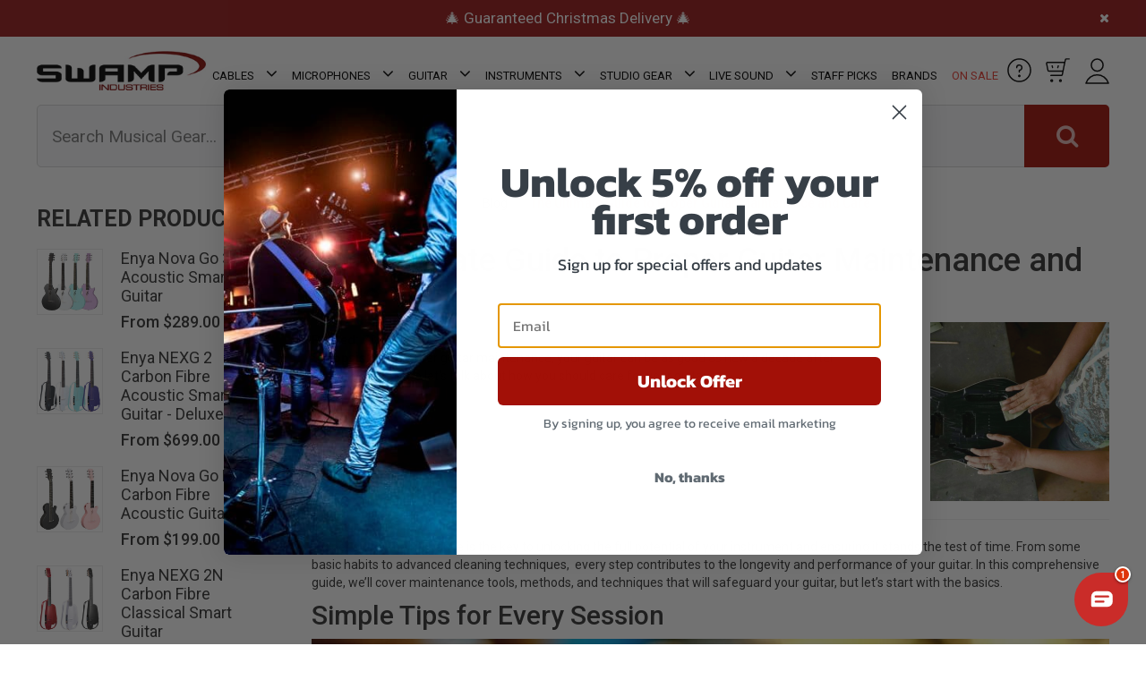

--- FILE ---
content_type: text/html; charset=utf-8
request_url: https://www.swamp.net.au/swamp-content/blog/ultimate-guide-to-guitar-maintenance
body_size: 41820
content:
<!DOCTYPE html>
<html lang="en">
<head>
<meta http-equiv="Content-Type" content="text/html; charset=utf-8"/>
<meta name="description" content="The Ultimate Guide to Proper Guitar Maintenance and Care - SWAMP Content Blog The Ultimate Guide to Proper Guitar Maintenance and Care - https://www.swamp.net.au/assets/images/woman-hands-cleaning-guitar-component.jpg"/>
<meta name="viewport" content="width=device-width, initial-scale=1.0"/>
<meta property="og:site_name" content="SWAMP Industries"/>
<meta property="og:title" content="Step-By-Step Guitar Maintenance Guide | SWAMP"/>
<meta property="og:type" content="article"/>
<meta property="og:image" content="https://www.swamp.net.au/assets/webshop/cms/39/8239.jpg?1714690898"/>
<meta property="og:description" content="The Ultimate Guide to Proper Guitar Maintenance and Care - SWAMP Content Blog The Ultimate Guide to Proper Guitar Maintenance and Care - https://www.swamp.net.au/assets/images/woman-hands-cleaning-guitar-component.jpg">
<meta content="telephone=no" name="format-detection">

<meta name="facebook-domain-verification" content="5cb73np1bzls3b1v0f0cj99w98nrlc" />

<!-- Begin: Script 91 -->
<!-- End: Script 91 -->
<!-- Begin: Script 92 -->
<script async src="https://js.stripe.com/v3/"></script>
<!-- End: Script 92 -->
<!-- Begin: Script 100 -->
<meta name="google-site-verification" content="VhnUWrO56MSqI4LBXwsRHPCufV_Rj1oJ54ep3JP1Nlk" />
<!-- End: Script 100 -->
<!-- Begin: Script 117 -->
<!--  Clickcease.com tracking-->
<script type='text/javascript'>var script = document.createElement('script');
script.async = true; script.type = 'text/javascript';
var target = 'https://www.clickcease.com/monitor/stat.js';
script.src = target;var elem = document.head;elem.appendChild(script);
</script>
<noscript>
<a href='https://www.clickcease.com' rel='nofollow'><img src='https://monitor.clickcease.com/stats/stats.aspx' alt='ClickCease'/></a>
</noscript>
<!--  Clickcease.com tracking-->
<!-- End: Script 117 -->
<!-- Begin: Script 120 -->
<div id="fb-root"></div>
<script async defer crossorigin="anonymous" src="https://connect.facebook.net/en_US/sdk.js#xfbml=1&version=v20.0&appId=1742631789089802" nonce="NBrIXUwt"></script>
<!-- End: Script 120 -->
<!-- Begin: Script 125 -->
<!-- Google Tag Manager -->
<script>(function(w,d,s,l,i){w[l]=w[l]||[];w[l].push({'gtm.start':
new Date().getTime(),event:'gtm.js'});var f=d.getElementsByTagName(s)[0],
j=d.createElement(s),dl=l!='dataLayer'?'&l='+l:'';j.async=true;j.src=
'https://www.googletagmanager.com/gtm.js?id='+i+dl;f.parentNode.insertBefore(j,f);
})(window,document,'script','dataLayer','GTM-K5FNJ8B');
</script>
<!-- End Google Tag Manager -->
<!-- End: Script 125 -->
<!-- Begin: Script 126 -->
<!-- Global site tag (gtag.js) - Google Ads: 948358645 -->
<script async src="https://www.googletagmanager.com/gtag/js?id=AW-1062225049"></script>
<script>
  window.dataLayer = window.dataLayer || [];
  function gtag(){dataLayer.push(arguments);}
  gtag('js', new Date());

  gtag('config', 'AW-1062225049', {'allow_enhanced_conversions':true});
</script>
<!-- End: Script 126 -->
<!-- Begin: Script 127 -->
<!--Pinterest Verification-->
<!-- Pinterest Tag -->
<script>
!function(e){if(!window.pintrk){window.pintrk = function () {
window.pintrk.queue.push(Array.prototype.slice.call(arguments))};var
  n=window.pintrk;n.queue=[],n.version="3.0";var
  t=document.createElement("script");t.async=!0,t.src=e;var
  r=document.getElementsByTagName("script")[0];
  r.parentNode.insertBefore(t,r)}}("https://s.pinimg.com/ct/core.js");
pintrk('load', '2613330278145', {em: 'sales@swampindustries.com'});
pintrk('page');
pintrk('track', 'pagevisit');
</script>
<noscript>
<img height="1" width="1" style="display:none;" alt=""
  src="https://ct.pinterest.com/v3/?event=init&tid=2613330278145&pd[em]=sales@swampindustries.com&noscript=1" />
</noscript>
<!-- end Pinterest Tag -->

<!-- End: Script 127 -->
<!-- Begin: Script 129 -->
<script type="application/javascript" async
src="https://static.klaviyo.com/onsite/js/klaviyo.js?company_id=XYmDdY"></script>
<script src="https://static.klaviyoforneto.com/script.js" async></script>
<script type="text/html" id="k4n-data"><span nloader-content-id="ceRUXo2Nr3CLk8EQQYWCmK-fNBMYDh-TuUjCwqXqtpsPhD-Vdi-6tGSs6d8X_f_xYtFM9aF3Wemvi97akOU5QY" nloader-content="uvXe5Zd5Y-Axvc9heClfb7kP4B1iUOFBCBtXYTKtOwChJkX9UoNFTF0RXA_EwEofrZa1ZQAm-Gobhsi7PnJxnA" nloader-data="MBwOSgfXLYbih2GZDevvtzkKD01kNaqpAaAOzIm_z9Q"></span></script>
<script>
var k4n = {
        current_page:"content",
    };

</script>
<!-- End: Script 129 -->
<!-- Begin: Script 132 -->
<script src="https://app.outsmart.digital/neto.js" defer></script>
<!-- End: Script 132 -->
<!-- Begin: Script 133 -->
<style>
body#c_checkout.n_2021-11-pd-swampindustries section#step_01 .form-row:nth-child(9) .form-group.col-md-4 {
    max-width: 50% !important;
    flex: auto;
}
 
body#c_checkout.n_2021-11-pd-swampindustries section#step_01 .form-row:nth-child(9) .form-group.col-md-4:last-child {
    display: none;
}
</style>
<!-- End: Script 133 -->
<!-- Begin: Script 134 -->
<!-- Global site tag (gtag.js) - Google Analytics -->
<script async src="https://www.googletagmanager.com/gtag/js?id=G-0XH6S06V29"></script>
<script>
  window.dataLayer = window.dataLayer || [];
  function gtag(){dataLayer.push(arguments);}
  gtag('js', new Date());
    gtag('config', 'G-0XH6S06V29', {
      send_page_view: false
    });
</script>
<!-- End: Script 134 -->
<!-- Begin: Script 135 -->
<script>(function(w,d,t,r,u){var f,n,i;w[u]=w[u]||[],f=function(){var o={ti:"97030625"};o.q=w[u],w[u]=new UET(o),w[u].push("pageLoad")},n=d.createElement(t),n.src=r,n.async=1,n.onload=n.onreadystatechange=function(){var s=this.readyState;s&&s!=="loaded"&&s!=="complete"||(f(),n.onload=n.onreadystatechange=null)},i=d.getElementsByTagName(t)[0],i.parentNode.insertBefore(n,i)})(window,document,"script","//bat.bing.com/bat.js","uetq");</script>
<!-- End: Script 135 -->
<!-- Begin: Script 136 -->
<script type="text/javascript">
  (function () {
    var s = document.createElement("script"), 
      h = document.head;
    s.async = 1;
    s.src = "https://monitor.fraudblocker.com/fbt.js?sid=y_f8Br5yS3rbXCDKvYnqE";
    h.appendChild(s);
  })();
</script>
<noscript>
  <a href="https://fraudblocker.com" rel="nofollow">
    <img src="https://monitor.fraudblocker.com/fbt.gif?sid=y_f8Br5yS3rbXCDKvYnqE" alt="Fraud Blocker" />
  </a>
</noscript>
<!-- End: Script 136 -->
<!-- Begin: Script 137 -->
<script
src="https://www.paypal.com/sdk/js?client-id=AVYrWuNM9O_rQvR9Q3OrfDjcauLsLLZn5NgxFUd7aWQ-UBQRtD9zQFa4Pa1xPObl2HgKvKO3yCiDggdw&currency=AUD&components=messages"
data-namespace="PayPalSDK">
</script>
<!-- End: Script 137 -->

<!-- Custom Script JSON Data Copy for Header-->
	
<!-- Organization Schema -->
<script type="application/ld+json">
	{ 
		"@context":"https://schema.org",
		"@type":"Organization",
		"name":"SWAMP Industries",
		"alternateName":"SWAMP Industries",
		"url":"https://www.swamp.net.au",
		"logo":"https://www.swamp.net.au/assets/website_logo.png?1498173406",
		"aggregateRating":{
			"@type":"AggregateRating",
			"ratingValue":5.0,
			"bestRating":5.0,
			"worstRating":5.0,
			"reviewCount":1
	   	},
		"address":{
		   "@type": "PostalAddress",
			"streetAddress": "1/39 Collie St",
			"addressLocality": "Fyshwick",
			"addressRegion": "ACT",
			"postalCode": "2609",
			"addressCountry": "AU"
		},
		"contactPoint":{
		   "@type":"ContactPoint",
		   "contactType":"contact",
		   "telephone":"02 6188 5477",
		   "email":"support@swamp.net.au"
		},
		"sameAs":[
			"https://www.facebook.com/Swamp-Industries-127821177245887/",
			"https://twitter.com/swampindustries",
			"https://www.pinterest.com.au/swampindustries/",
			"https://www.instagram.com/swampindustries/",
			"https://www.youtube.com/user/swampindustries"
			]
	 }
	</script>
	
	<!-- <script type="application/ld+json">
	   {
	   "@context":"http:\/\/schema.org",
	   "@type":"Organization",
	   "name":"SWAMP Industries",
	   "aggregateRating":
	   {
	   "@type":"AggregateRating",
	   "ratingValue":5.0,
	   "bestRating":5.0,
	   "worstRating":5.0,
	   "reviewCount":1
	   }
	   }
	</script> -->
	<script type="application/ld+json">
		{
		  "@context": "https://schema.org/",
		  "@type": "WebSite",
		  "name": "SWAMP Industries",
		  "url": "https://www.swamp.net.au"
		}
		</script>
		
	   <script type="application/ld+json">
		   {
			"@context": "https://schema.org/",
			"@type": "WebPage",
			"name": "SWAMP Industries",
			"url": "https://www.swamp.net.au"
			}
	   </script>	
	   
	   <!-- Local business schema -->
	   <script type="application/ld+json">
	   {"@context":"https:\/\/schema.org",
	   "@type":"LocalBusiness","@id":"#Company",
	   "name":"SWAMP Industries",
	   "url":"https://www.swamp.net.au",
	   "image":"https://www.swamp.net.au/assets/website_logo.png?1498173406",
	   "address":{
		   "@type": "PostalAddress",
			"streetAddress": "1/39 Collie St",
			"addressLocality": "Fyshwick",
			"addressRegion": "ACT",
			"postalCode": "2609",
			"addressCountry": "AU"	
		},
	   "sameAs": [
			  "https://www.facebook.com/Swamp-Industries-127821177245887/",
			"https://twitter.com/swampindustries",
			"https://www.pinterest.com.au/swampindustries/",
			"https://www.instagram.com/swampindustries/",
			"https://www.youtube.com/user/swampindustries"
			],
	   "telephone":"02 6188 5477",
	   "priceRange":"Varies"
	   }
       
	   </script>
	   
	
	   <!-- Product schema -->
	<!-- Breadcrumb schema -->
	<script type="application/ld+json">
	   {
		 "@context": "https://schema.org",
		 "@type": "BreadcrumbList",
       "name": "SWAMP Industries",
		 "itemListElement": [
		 {
		  "@type": "ListItem",
		  "position": 1,
		  "item": {
			"@id": "https://www.swamp.net.au",
			"name": "Home"
		  }
		}
		,
	  {
		"@type": "ListItem",
		"position": 2,
		"item": {
		  "@id": "/swamp-content/",
		  "name": "Pro Audio Blogs, Articles &amp; Guides"
		}
	  },
	  {
		"@type": "ListItem",
		"position": 3,
		"item": {
		  "@id": "/swamp-content/blog/",
		  "name": "Blog"
		}
	  },
	  {
		"@type": "ListItem",
		"position": 4,
		"item": {
		  "@id": "/swamp-content/blog/ultimate-guide-to-guitar-maintenance",
		  "name": "The Ultimate Guide to Proper Guitar Maintenance and Care"
		}
	  }]
	  }
	</script>
	   
	   
	 <!--Category schema-->
	   <!-- HEADER Custom Script JSON Data Copy End -->

<title>Step-By-Step Guitar Maintenance Guide | SWAMP</title>
<link rel="canonical"  href="https://www.swamp.net.au/swamp-content/blog/ultimate-guide-to-guitar-maintenance"/>
<link rel="shortcut icon" href="/assets/favicon_logo.png"/>
<link class="theme-selector" rel="stylesheet" type="text/css" href="/assets/themes/2025-09-pd-swampindustries/css/app.css?1764804647" media="all"/>
<link rel="stylesheet" type="text/css" href="/assets/themes/2025-09-pd-swampindustries/css/style.css?40001&1764804647" media="all"/>
	
<link
    rel="preload"
    href="https://fonts.googleapis.com/css?family=Roboto:400,500,700,300&display=swap"
    as="style"
    onload="this.onload=null;this.rel='stylesheet'"
/>
<noscript>
    <link
        href="https://fonts.googleapis.com/css?family=Roboto:400,500,700,300&display=swap"
        rel="stylesheet"
        type="text/css"
    />
</noscript>
<link
    rel="preload"
    href="https://maxcdn.bootstrapcdn.com/font-awesome/4.4.0/css/font-awesome.min.css"
    as="style"
    onload="this.onload=null;this.rel='stylesheet'"
/>
<noscript>
    <link
        href="https://maxcdn.bootstrapcdn.com/font-awesome/4.4.0/css/font-awesome.min.css"
        rel="stylesheet"
        type="text/css"
    />
</noscript>
<link
    rel="preload"
    href="https://cdn.neto.com.au/assets/neto-cdn/jquery_ui/1.11.1/css/custom-theme/jquery-ui-1.8.18.custom.css"
    as="style"
    onload="this.onload=null;this.rel='stylesheet'"
/>
<noscript>
    <link
        href="https://cdn.neto.com.au/assets/neto-cdn/jquery_ui/1.11.1/css/custom-theme/jquery-ui-1.8.18.custom.css"
        rel="stylesheet"
        type="text/css"
    />
</noscript>

<link rel="stylesheet" type="text/css" href="/assets/themes/2025-09-pd-swampindustries/css/slick.css?1764804647" media="all"/>

<link rel="stylesheet" type="text/css" href="https://cdn.neto.com.au/assets/neto-cdn/fancybox/2.1.5/jquery.fancybox.css" media="all"/>
<!--PD Search-->
<link rel="preconnect" href="https://goto.algolia.com/e/139121/2020-03-31/2kcy16/400949201?h=9GMPEgml1ZpRcLS30wnLsRp2orL16RUozrdvZ-Za4pw"/>
<link rel="stylesheet" type="text/css" href="/assets/themes/2025-09-pd-swampindustries/css/pd-search.css?1764804647" media="all"/>
</head>

<body id="n_content" class="n_2025-09-pd-swampindustries">

<!--<div class="cookies-banner">

<button class="close-cookies">x</button>
</div>-->
    
<div id="fb-root"></div>



<!-- Header Announcement -->
<div id="wrapper-announcement" class="header-top-info">
	<div class="container">
			<a href="https://www.swamp.net.au/guaranteed-christmas-delivery">&#127876; Guaranteed Christmas Delivery &#127876;</a>
		<span class="icon"><i class="fa fa-times"></i></span>
	</div>
</div>
<div class="wrapper-header">
	<div class="container header">
		<div class="row">
			<div class="col-xs-12 col-sm-4 col-md-2 wrapper-logo">
				<a href="https://www.swamp.net.au" title="SWAMP Industries">
					<img width="262px" height="61px" class="logo" src="/assets/website_logo.png" alt="SWAMP Industries" style="height: auto"/>
					<div id="countdown"></div>
				</a>
			</div>

	<div class="wrapper-navigation col-md-8" id="sticky_wrapper">
		<div class="header row">
			<div class="col-xs-12">
				<div class="navbar navbar-default">
					<div class="navbar-header">
						<ul class="navigation-list list-inline visible-xs visible-sm">
							<li><span class="nToggleMenu" data-target="navbar-responsive-collapse"><span class="icon"><i class="fa fa-bars"></i></span></span></li>
							<li>
								<div class="col-md-4 pd-header-box-image"> 
									<a href="https://www.swamp.net.au/helpdesk">
										<img width="27px" height="27px" alt="Help" class="lazyload" data-src="/assets/images/Help-icon.svg">
									</a>
								</div>		
							</li>
							<li>
								<div id="header-cart2" class="btn-group col-md-4 pd-header-box-image"> 
									<span class="cartcontentsheader">
										<img width="27px" height="27px" alt="Cart" class="lazyload" data-src="/assets/images/Cart-icon.svg" style="height: auto;">
										<span rel="a2c_item_count" class="cart-count">(0)</span>
									</span>
								</div>
							</li>
							<li>
								<div class="col-md-4 pd-header-box-image"> 
									<span class="account-button-menu">
										<img width="27px" height="29px" alt="Account" class="lazyload" data-src="/assets/images/User-icon.svg">
									</span>
								</div>
							</li>
						</ul>
					</div>
					<div class="navbar-collapse collaps navbar-responsive-collapse">
						<ul id="pd_desktop_menu" class="nav navbar-nav hidden-xs hidden-sm">
							<li class="dropdown dropdown-hover_"> <a href="/audio-cables/" role="button" _target="_blank" class="dropdown-toggle">Cables <i class="fa fa-angle-down"></i></a>
					                  <ul class="dropdown-menu  pd_mega_menu pd_mega_menu_">
											<li class="pd_mega_menu_holder">
												<div class="pd_mega_menu_container">
													<div class="pd_mega_menu_advert">
																<a href="/audio-cables/">
																	<img class="lazyload" data-src="/assets/marketing/133.jpg?1749696445" width="325px" height="470px" alt="Guitar Cables">
																	<span class="btn">Shop Collection</span>
																	</a>
															</div>
													<div class="pd_mega_menu_">
														<div class="pd_mega_menu_lvl_2_ul_title"><a href="/audio-cables/">Shop All Cables</a></div>
														<ul class="pd_mega_menu_lvl_2_ul">
															<li style="" class="dropdown dropdown-hover__"> <a href="/audio-cables/guitar/" class="_nuhover dropdown-toggle">Guitar Cables</a>
					                  <ul class="_dropdown-menu dropdown-menu-horizontal">
					                      <li class=""> <a href="/audio-cables/guitar/patch/">Guitar Patch Cables</a>
					                  </li>
					                    </ul>
					                  </li><li style="" class="dropdown dropdown-hover__"> <a href="/audio-cables/link/" class="_nuhover dropdown-toggle">Link - Patch Cable</a>
					                  <ul class="_dropdown-menu dropdown-menu-horizontal">
					                      <li class=""> <a href="/audio-cables/link/smartphone-cables/">Smartphone Cables</a>
					                  </li>
					                    </ul>
					                  </li><li style="" class=""> <a href="/audio-cables/microphone/" class="_nuhover dropdown-toggle">Microphone Cables</a>
					                  </li><li style="" class=""> <a href="/audio-cables/midi/" class="_nuhover dropdown-toggle">MIDI Cables</a>
					                  </li><li style="" class="dropdown dropdown-hover__"> <a href="/audio-cables/multicore/" class="_nuhover dropdown-toggle">Multicore Cables</a>
					                  <ul class="_dropdown-menu dropdown-menu-horizontal">
					                      <li class=""> <a href="/audio-cables/multicore/snake/">Snakes - Looms</a>
					                  </li><li class=""> <a href="/audio-cables/multicore/stage-box/">Stage Box</a>
					                  </li>
					                    </ul>
					                  </li><li style="" class=""> <a href="/audio-cables/rca/" class="_nuhover dropdown-toggle">RCA Cables</a>
					                  </li><li style="" class=""> <a href="/audio-cables/speaker/" class="_nuhover dropdown-toggle">Speaker Cables</a>
					                  </li><li style="" class=""> <a href="/audio-cables/trs/" class="_nuhover dropdown-toggle">TRS Cables</a>
					                  </li><li style="" class=""> <a href="/live-sound/power-products/cables/" class="_nuhover dropdown-toggle">Power Cables</a>
					                  </li><li style="" class="dropdown dropdown-hover__"> <a href="/audio-cables/connectors/" class="_nuhover dropdown-toggle">Connectors</a>
					                  <ul class="_dropdown-menu dropdown-menu-horizontal">
					                      <li class=""> <a href="/audio-cables/connectors/jack/">Jack Connector</a>
					                  </li><li class=""> <a href="/audio-cables/connectors/xlr/">XLR Connector</a>
					                  </li><li class=""> <a href="/audio-cables/connectors/speaker/">Speaker Connector</a>
					                  </li><li class=""> <a href="/audio-cables/connectors/rca/">RCA Connector</a>
					                  </li><li class=""> <a href="/audio-cables/connectors/panel-mount/">Panel Mount Connector</a>
					                  </li><li class=""> <a href="/audio-cables/connectors/ethernet/">Ethernet Connector</a>
					                  </li><li class=""> <a href="/audio-cables/connectors/powercon/">PowerCon Connector</a>
					                  </li><li class=""> <a href="/audio-cables/connectors/multi-pin/">Multi Pin Connectors</a>
					                  </li><li class=""> <a href="/audio-cables/connectors/other/">Other Connectors</a>
					                  </li>
					                    </ul>
					                  </li><li style="" class=""> <a href="/audio-cables/adapters/" class="_nuhover dropdown-toggle">Adapters</a>
					                  </li><li style="" class="dropdown dropdown-hover__"> <a href="/audio-cables/digital/" class="_nuhover dropdown-toggle">Digital Cables</a>
					                  <ul class="_dropdown-menu dropdown-menu-horizontal">
					                      <li class=""> <a href="/audio-cables/digital/aes-ebu/">AES-EBU Cables</a>
					                  </li><li class=""> <a href="/audio-cables/digital/dmx/">DMX Cables</a>
					                  </li><li class=""> <a href="/audio-cables/digital/ethernet/">Ethernet Cables</a>
					                  </li><li class="dropdown dropdown-hover___"> <a href="/audio-cables/digital/usb/">USB Cables</a>
					                  <ul class="_dropdown-menu dropdown-menu-horizontal pd_mega_menu_lvl_4_ul">
					                      <li class=""> <a href="/audio-cables/digital/usb/hubs/">USB Hubs</a>
					                  </li><li class=""> <a href="/audio-cables/digital/usb/type-c/">USB-C Cables</a>
					                  </li><li class=""> <a href="/audio-cables/digital/usb/standard/">Standard USB</a>
					                  </li>
					                    </ul>
					                  </li><li class="dropdown dropdown-hover___"> <a href="/audio-cables/digital/hdmi/">HDMI Cables</a>
					                  <ul class="_dropdown-menu dropdown-menu-horizontal pd_mega_menu_lvl_4_ul">
					                      <li class=""> <a href="/audio-cables/digital/hdmi/converters/">HDMI Converters</a>
					                  </li>
					                    </ul>
					                  </li>
					                    </ul>
					                  </li><li style="" class="dropdown dropdown-hover__"> <a href="/audio-cables/accessories/" class="_nuhover dropdown-toggle">Cable Management</a>
					                  <ul class="_dropdown-menu dropdown-menu-horizontal">
					                      <li class=""> <a href="/audio-cables/accessories/hook-loop-ties/">Cable Ties</a>
					                  </li><li class=""> <a href="/audio-cables/accessories/floor-covers/">Cable Trays - Covers</a>
					                  </li><li class=""> <a href="/audio-cables/accessories/wraps/">Cable Wraps</a>
					                  </li><li class=""> <a href="/audio-cables/accessories/colour-coding-rings/">Colour Coding Rings and Boots</a>
					                  </li><li class=""> <a href="/audio-cables/accessories/gaffer-tapes/">Gaffer Tape</a>
					                  </li>
					                    </ul>
					                  </li><li style="" class=""> <a href="/audio-cables/bulk/per-metre/" class="_nuhover dropdown-toggle">Cable Per Meter</a>
					                  </li><li style="" class="dropdown dropdown-hover__"> <a href="/audio-cables/bulk/" class="_nuhover dropdown-toggle">Bulk Cable</a>
					                  <ul class="_dropdown-menu dropdown-menu-horizontal">
					                      <li class=""> <a href="/audio-cables/bulk/rolls/">Cable Rolls</a>
					                  </li><li class=""> <a href="/audio-cables/bulk/packs/">Cable Packs</a>
					                  </li>
					                    </ul>
					                  </li>
														</ul>
													</div>
												</div>
											</li>
					                    </ul>
					                  </li><li class="dropdown dropdown-hover_"> <a href="/microphones/" role="button" _target="_blank" class="dropdown-toggle">Microphones  <i class="fa fa-angle-down"></i></a>
					                  <ul class="dropdown-menu  pd_mega_menu pd_mega_menu_">
											<li class="pd_mega_menu_holder">
												<div class="pd_mega_menu_container">
													<div class="pd_mega_menu_advert">
																<a href="/microphones/">
																	<img class="lazyload" data-src="/assets/marketing/134.jpg?1749696445" width="325px" height="470px" alt="Guitar Cables">
																	<span class="btn">Shop Collection</span>
																	</a>
															</div>
													<div class="pd_mega_menu_">
														<div class="pd_mega_menu_lvl_2_ul_title"><a href="/microphones/">Shop All Microphones </a></div>
														<ul class="pd_mega_menu_lvl_2_ul">
															<li style="" class="dropdown dropdown-hover__"> <a href="/microphones/condenser/" class="_nuhover dropdown-toggle">Condenser Mics</a>
					                  <ul class="_dropdown-menu dropdown-menu-horizontal">
					                      <li class=""> <a href="/microphones/condenser/large-diaphragm/">Large Diaphragm</a>
					                  </li><li class=""> <a href="/microphones/condenser/small-diaphragm/">Small Diaphragm</a>
					                  </li>
					                    </ul>
					                  </li><li style="" class=""> <a href="/microphones/drum-sets/" class="_nuhover dropdown-toggle">Drum Kit Mic Sets</a>
					                  </li><li style="" class=""> <a href="/microphones/dynamic/" class="_nuhover dropdown-toggle">Dynamic Microphones</a>
					                  </li><li style="" class=""> <a href="/microphones/lapel/" class="_nuhover dropdown-toggle">Lapel Microphones</a>
					                  </li><li style="" class=""> <a href="/live-sound/signal-processors/microphone-preamps/" class="_nuhover dropdown-toggle">Preamps</a>
					                  </li><li style="" class=""> <a href="/studio-gear/microphones/" class="_nuhover dropdown-toggle">Studio Microphones</a>
					                  </li><li style="" class=""> <a href="/microphones/usb/" class="_nuhover dropdown-toggle">USB Microphones</a>
					                  </li><li style="" class=""> <a href="/studio-gear/field-recorders/video-microphones/" class="_nuhover dropdown-toggle">Video Microphones</a>
					                  </li><li style="" class=""> <a href="/microphones/vocal-effects/" class="_nuhover dropdown-toggle">Vocal Effects</a>
					                  </li><li style="" class=""> <a href="/microphones/wireless/" class="_nuhover dropdown-toggle">Wireless Microphones</a>
					                  </li><li style="" class=""> <a href="/microphones/packages/" class="_nuhover dropdown-toggle">Microphone Packages</a>
					                  </li><li style="" class="dropdown dropdown-hover__"> <a href="/microphones/accessories/" class="_nuhover dropdown-toggle">Mic Accessories</a>
					                  <ul class="_dropdown-menu dropdown-menu-horizontal">
					                      <li class=""> <a href="/microphones/accessories/clips/">Mic Clips</a>
					                  </li><li class=""> <a href="/microphones/accessories/shockmounts/">Mic Shockmounts</a>
					                  </li><li class=""> <a href="/live-sound/microphone-stands/">Mic Stands</a>
					                  </li><li class=""> <a href="/microphones/accessories/phantom-supplies/">Phantom Power Supplies</a>
					                  </li><li class=""> <a href="/microphones/accessories/pop-filters/">Pop Filters</a>
					                  </li><li class=""> <a href="/microphones/accessories/wind-covers/">Wind Shields</a>
					                  </li><li class=""> <a href="/microphones/mic-accessories/other-accessories/">Other Accessories</a>
					                  </li><li class=""> <a href="/microphones/accessories/tablet-holders/">Tablet Holders</a>
					                  </li>
					                    </ul>
					                  </li><li style="" class="dropdown dropdown-hover__"> <a href="https://www.swamp.net.au/microphones/" class="_nuhover dropdown-toggle">Popular</a>
					                  <ul class="_dropdown-menu dropdown-menu-horizontal">
					                      <li class=""> <a href="/microphones/audio-technica/">Audio-Technica Microphones</a>
					                  </li><li class=""> <a href="/microphones/condenser/alctron/">Alctron Condenser Mics</a>
					                  </li>
					                    </ul>
					                  </li>
														</ul>
													</div>
												</div>
											</li>
					                    </ul>
					                  </li><li class="dropdown dropdown-hover_"> <a href="/guitars/" role="button" _target="_blank" class="dropdown-toggle">Guitar <i class="fa fa-angle-down"></i></a>
					                  <ul class="dropdown-menu  pd_mega_menu pd_mega_menu_">
											<li class="pd_mega_menu_holder">
												<div class="pd_mega_menu_container">
													<div class="pd_mega_menu_advert">
																<a href="/guitars/">
																	<img class="lazyload" data-src="/assets/marketing/135.jpg?1738321469" width="325px" height="530px" alt="Guitar Cables">
																	<span class="btn">Shop Collection</span>
																	</a>
															</div>
													<div class="pd_mega_menu_">
														<div class="pd_mega_menu_lvl_2_ul_title"><a href="/guitars/">Shop All Guitar</a></div>
														<ul class="pd_mega_menu_lvl_2_ul">
															<li style="" class=""> <a href="/guitars/electric/" class="_nuhover dropdown-toggle">Electric Guitars</a>
					                  </li><li style="" class=""> <a href="/guitars/bass/" class="_nuhover dropdown-toggle">Bass Guitars</a>
					                  </li><li style="" class=""> <a href="/guitars/left-hand/" class="_nuhover dropdown-toggle">Left Hand Guitars</a>
					                  </li><li style="" class=""> <a href="/guitars/diy-kits/" class="_nuhover dropdown-toggle">DIY Guitar Kit</a>
					                  </li><li style="" class=""> <a href="/instruments/lessons/guitar/" class="_nuhover dropdown-toggle">Guitar Lessons</a>
					                  </li><li style="" class=""> <a href="/audio-cables/guitar/wireless-guitar-systems/" class="_nuhover dropdown-toggle">Wireless Guitar Systems</a>
					                  </li><li style="" class="dropdown dropdown-hover__"> <a href="/guitars/acoustic/" class="_nuhover dropdown-toggle">Acoustic Guitars</a>
					                  <ul class="_dropdown-menu dropdown-menu-horizontal">
					                      <li class=""> <a href="/guitars/steel-string/">Steel String Guitars</a>
					                  </li><li class=""> <a href="/guitars/acoustic/classical/">Classical Guitars</a>
					                  </li><li class=""> <a href="/guitars/acoustic/bass/">Acoustic Bass Guitars</a>
					                  </li><li class=""> <a href="/guitars/acoustic/electric/">Acoustic - Electric Guitars</a>
					                  </li><li class=""> <a href="/guitar/acoustic-guitars/carbon-fibre/">Carbon Fibre Acoustic Guitars</a>
					                  </li><li class=""> <a href="/guitars/smart/nexg/">NEXG Smart Guitar</a>
					                  </li>
					                    </ul>
					                  </li><li style="" class="dropdown dropdown-hover__"> <a href="/guitars/cases/" class="_nuhover dropdown-toggle">Cases</a>
					                  <ul class="_dropdown-menu dropdown-menu-horizontal">
					                      <li class=""> <a href="/guitars/cases/gig-bags/">Gig Bag</a>
					                  </li><li class=""> <a href="/guitars/cases/hard/">Hard Case</a>
					                  </li>
					                    </ul>
					                  </li><li style="" class="dropdown dropdown-hover__"> <a href="/guitars/amps/" class="_nuhover dropdown-toggle">Amps</a>
					                  <ul class="_dropdown-menu dropdown-menu-horizontal">
					                      <li class=""> <a href="/guitars/amps/acoustic/">Acoustic Amps</a>
					                  </li><li class=""> <a href="/guitars/amps/heads/">Amp Heads</a>
					                  </li><li class=""> <a href="/guitars/amps/battery-powered/">Battery Powered Amps</a>
					                  </li><li class=""> <a href="/guitars/amps/combo/">Combo Amps</a>
					                  </li><li class=""> <a href="/guitars/amps/solid-state/">Solid State Amps</a>
					                  </li><li class=""> <a href="/guitars/amps/speaker-cabinets/">Speaker Cabinets</a>
					                  </li><li class=""> <a href="/guitars/amps/tube/">Tube Amps</a>
					                  </li>
					                    </ul>
					                  </li><li style="" class=""> <a href="/guitars/amps/bass/" class="_nuhover dropdown-toggle">Bass Amps</a>
					                  </li><li style="" class="dropdown dropdown-hover__"> <a href="/guitars/accessories/" class="_nuhover dropdown-toggle">Accessories</a>
					                  <ul class="_dropdown-menu dropdown-menu-horizontal">
					                      <li class=""> <a href="/guitars/accessories/capos/">Capos</a>
					                  </li><li class=""> <a href="/guitars/accessories/machine-heads/">Machine Heads</a>
					                  </li><li class=""> <a href="/guitars/accessories/maintenance/">Maintenance</a>
					                  </li><li class=""> <a href="/instruments/accessories/metronomes/">Metronomes</a>
					                  </li><li class=""> <a href="/guitars/accessories/picks/">Picks</a>
					                  </li><li class=""> <a href="/guitars/accessories/acoustic-pickups/">Pickups</a>
					                  </li><li class=""> <a href="/guitars/accessories/slides/">Slides</a>
					                  </li><li class="dropdown dropdown-hover___"> <a href="/guitars/accessories/stands/">Stands</a>
					                  <ul class="_dropdown-menu dropdown-menu-horizontal pd_mega_menu_lvl_4_ul">
					                      <li class=""> <a href="/guitars/accessories/stands/wall-hangers/">Hangers</a>
					                  </li>
					                    </ul>
					                  </li><li class=""> <a href="/guitars/accessories/stomp-boxes/">Stomp Boxes</a>
					                  </li><li class=""> <a href="/guitars/accessories/straps/">Straps</a>
					                  </li><li class=""> <a href="/guitars/accessories/tuners/">Tuners</a>
					                  </li><li class=""> <a href="/guitars/accessories/other">Others</a>
					                  </li>
					                    </ul>
					                  </li><li style="" class="dropdown dropdown-hover__"> <a href="/guitar-pedals/" class="_nuhover dropdown-toggle">Pedals</a>
					                  <ul class="_dropdown-menu dropdown-menu-horizontal">
					                      <li class=""> <a href="/guitar-pedals/boards/">Pedal Boards</a>
					                  </li><li class=""> <a href="/audio-cables/guitar/patch/">Patch Cables</a>
					                  </li><li class=""> <a href="/guitar-pedals/power-supply/">Power Supply</a>
					                  </li><li class=""> <a href="/guitar-pedals/acoustic/">Acoustic Pedals</a>
					                  </li><li class=""> <a href="/guitar-pedals/bass/">Bass Pedals</a>
					                  </li><li class=""> <a href="/guitar-pedals/ab-y/">AB-Y Pedals</a>
					                  </li><li class=""> <a href="/guitar/pedals/amp-simulator/">Amp Simulator</a>
					                  </li><li class=""> <a href="/guitar-pedals/analog-delay/">Analog Delay</a>
					                  </li><li class=""> <a href="/guitar-pedals/booster/">Booster Pedals</a>
					                  </li><li class=""> <a href="/guitar-pedals/compressors/">Compressors</a>
					                  </li><li class=""> <a href="/guitar-pedals/overdrive/">Overdrive</a>
					                  </li><li class=""> <a href="/guitar-pedals/multi-effects/">Multi-Effects</a>
					                  </li><li class=""> <a href="/guitar-pedals/">Other Pedals</a>
					                  </li>
					                    </ul>
					                  </li><li style="" class="dropdown dropdown-hover__"> <a href="/strings/guitar/" class="_nuhover dropdown-toggle">Strings</a>
					                  <ul class="_dropdown-menu dropdown-menu-horizontal">
					                      <li class="dropdown dropdown-hover___"> <a href="/strings/guitar/acoustic/steel/">Acoustic Steel</a>
					                  <ul class="_dropdown-menu dropdown-menu-horizontal pd_mega_menu_lvl_4_ul">
					                      <li class=""> <a href="/steel-strings/12-53/">12-53 Gauge</a>
					                  </li><li class=""> <a href="/steel-strings/11-52/">11-52 Gauge</a>
					                  </li>
					                    </ul>
					                  </li><li class=""> <a href="/strings/guitar/acoustic/nylon/">Acoustic Nylon</a>
					                  </li><li class=""> <a href="/strings/guitar/bass/">Bass</a>
					                  </li><li class="dropdown dropdown-hover___"> <a href="/strings/guitar/electric/">Electric</a>
					                  <ul class="_dropdown-menu dropdown-menu-horizontal pd_mega_menu_lvl_4_ul">
					                      <li class=""> <a href="/strings/guitar/electric/9-42-gauge/">9-42 Gauge</a>
					                  </li><li class=""> <a href="/strings/guitar/electric/10-46-gauge/">10-46 Gauge</a>
					                  </li>
					                    </ul>
					                  </li><li class=""> <a href="/strings/banjo/">Banjo</a>
					                  </li><li class=""> <a href="/strings/cello/">Cello</a>
					                  </li><li class=""> <a href="/strings/mandolin/">Mandolin</a>
					                  </li><li class=""> <a href="/strings/ukulele/">Ukulele</a>
					                  </li><li class=""> <a href="/strings/violin/">Violin</a>
					                  </li>
					                    </ul>
					                  </li>
														</ul>
													</div>
												</div>
											</li>
					                    </ul>
					                  </li><li class="dropdown dropdown-hover_"> <a href="/instruments/" role="button" _target="_blank" class="dropdown-toggle">Instruments <i class="fa fa-angle-down"></i></a>
					                  <ul class="dropdown-menu  pd_mega_menu pd_mega_menu_">
											<li class="pd_mega_menu_holder">
												<div class="pd_mega_menu_container">
													<div class="pd_mega_menu_advert">
																<a href="/instruments/">
																	<img class="lazyload" data-src="/assets/marketing/136.jpg?1749696445" width="325px" height="470px" alt="Guitar Cables">
																	<span class="btn">Shop Collection</span>
																	</a>
															</div>
													<div class="pd_mega_menu_">
														<div class="pd_mega_menu_lvl_2_ul_title"><a href="/instruments/">Shop All Instruments</a></div>
														<ul class="pd_mega_menu_lvl_2_ul">
															<li style="" class=""> <a href="/guitars/acoustic/" class="_nuhover dropdown-toggle">Acoustic Guitars</a>
					                  </li><li style="" class=""> <a href="/guitars/bass/" class="_nuhover dropdown-toggle">Bass Guitars</a>
					                  </li><li style="" class=""> <a href="/guitars/electric/" class="_nuhover dropdown-toggle">Electric Guitars</a>
					                  </li><li style="" class=""> <a href="/instruments/harmonicas/" class="_nuhover dropdown-toggle">Harmonicas</a>
					                  </li><li style="" class=""> <a href="/studio-gear/midi-controllers/" class="_nuhover dropdown-toggle">MIDI Controllers</a>
					                  </li><li style="" class=""> <a href="/studio-gear/synthesizers" class="_nuhover dropdown-toggle">Synthesizers</a>
					                  </li><li style="" class="dropdown dropdown-hover__"> <a href="/instruments/drum-gear/" class="_nuhover dropdown-toggle">Drum Gear</a>
					                  <ul class="_dropdown-menu dropdown-menu-horizontal">
					                      <li class=""> <a href="/instruments/drum-gear/kits/">Kits</a>
					                  </li><li class=""> <a href="/instruments/drum-gear/stands/">Stands</a>
					                  </li><li class=""> <a href="/instruments/drum-gear/sticks/">Sticks</a>
					                  </li><li class=""> <a href="/instruments/drum-gear/percussion/">Percussion</a>
					                  </li><li class=""> <a href="/instruments/drum-gear/kick-pedals/">Kick Pedals</a>
					                  </li><li class=""> <a href="/instruments/drum-gear/hoops/">Hoops</a>
					                  </li><li class=""> <a href="/instruments/drum-gear/skins-heads/">Skins & Heads</a>
					                  </li><li class=""> <a href="/instruments/drum-gear/accessories/">Accessories</a>
					                  </li><li class=""> <a href="/instruments/drum-gear/stools/">Stools</a>
					                  </li>
					                    </ul>
					                  </li><li style="" class="dropdown dropdown-hover__"> <a href="/instruments/pianos-keyboards/" class="_nuhover dropdown-toggle">Pianos and Keyboards</a>
					                  <ul class="_dropdown-menu dropdown-menu-horizontal">
					                      <li class=""> <a href="/instruments/pianos-keyboards/amplifiers/">Amps</a>
					                  </li><li class="dropdown dropdown-hover___"> <a href="/instruments/pianos-keyboards/cases/">Cases</a>
					                  <ul class="_dropdown-menu dropdown-menu-horizontal pd_mega_menu_lvl_4_ul">
					                      <li class=""> <a href="/instruments/pianos-keyboards/cases/61-key/">61-key Keyboard Cases</a>
					                  </li><li class=""> <a href="/instruments/pianos-keyboards/cases/49-key/">49-key Keyboard Cases</a>
					                  </li>
					                    </ul>
					                  </li><li class=""> <a href="/instruments/pianos-keyboards/stands/">Stands</a>
					                  </li><li class=""> <a href="/instruments/pianos-keyboards/stools/">Stools</a>
					                  </li><li class=""> <a href="/instruments/pianos-keyboards/sustain-pedals/">Sustain Pedals</a>
					                  </li>
					                    </ul>
					                  </li><li style="" class="dropdown dropdown-hover__"> <a href="/instruments/lessons/" class="_nuhover dropdown-toggle">Instrument Lessons</a>
					                  <ul class="_dropdown-menu dropdown-menu-horizontal">
					                      <li class=""> <a href="/instruments/lessons/guitar/">Guitar Lessons</a>
					                  </li><li class=""> <a href="/instruments/lessons/piano/">Piano Lessons</a>
					                  </li>
					                    </ul>
					                  </li><li style="" class="dropdown dropdown-hover__"> <a href="/instruments/mandolins/" class="_nuhover dropdown-toggle">Mandolins</a>
					                  <ul class="_dropdown-menu dropdown-menu-horizontal">
					                      <li class=""> <a href="/strings/mandolin/">Mandolin Strings</a>
					                  </li>
					                    </ul>
					                  </li><li style="" class="dropdown dropdown-hover__"> <a href="/instruments/ukuleles/" class="_nuhover dropdown-toggle">Ukuleles</a>
					                  <ul class="_dropdown-menu dropdown-menu-horizontal">
					                      <li class=""> <a href="/strings/ukulele/">Ukulele Strings</a>
					                  </li>
					                    </ul>
					                  </li><li style="" class="dropdown dropdown-hover__"> <a href="/instruments/violins/" class="_nuhover dropdown-toggle">Violins</a>
					                  <ul class="_dropdown-menu dropdown-menu-horizontal">
					                      <li class=""> <a href="/strings/violin/">Violin Strings</a>
					                  </li>
					                    </ul>
					                  </li><li style="" class="dropdown dropdown-hover__"> <a href="/instruments/accessories/" class="_nuhover dropdown-toggle">Accessories</a>
					                  <ul class="_dropdown-menu dropdown-menu-horizontal">
					                      <li class=""> <a href="/live-sound/road-cases/instrument/">Hard Cases</a>
					                  </li><li class=""> <a href="/instruments/accessories/pickups/">Pickups</a>
					                  </li><li class=""> <a href="/instruments/accessories/metronomes/">Metronomes</a>
					                  </li><li class=""> <a href="/strings/guitar/">Strings</a>
					                  </li>
					                    </ul>
					                  </li>
														</ul>
													</div>
												</div>
											</li>
					                    </ul>
					                  </li><li class="dropdown dropdown-hover_"> <a href="/studio-gear/" role="button" _target="_blank" class="dropdown-toggle">Studio Gear <i class="fa fa-angle-down"></i></a>
					                  <ul class="dropdown-menu  pd_mega_menu pd_mega_menu_">
											<li class="pd_mega_menu_holder">
												<div class="pd_mega_menu_container">
													<div class="pd_mega_menu_advert">
																<a href="/studio-gear/">
																	<img class="lazyload" data-src="/assets/marketing/138.jpg?1749696446" width="325px" height="470px" alt="Guitar Cables">
																	<span class="btn">Shop Collection</span>
																	</a>
															</div>
													<div class="pd_mega_menu_">
														<div class="pd_mega_menu_lvl_2_ul_title"><a href="/studio-gear/">Shop All Studio Gear</a></div>
														<ul class="pd_mega_menu_lvl_2_ul">
															<li style="" class=""> <a href="/studio-gear/midi-controllers/" class="_nuhover dropdown-toggle">MIDI Controllers</a>
					                  </li><li style="" class=""> <a href="/studio-gear/podcasting/" class="_nuhover dropdown-toggle">Podcasting</a>
					                  </li><li style="" class=""> <a href="/microphones/packages/" class="_nuhover dropdown-toggle">Recording Packages</a>
					                  </li><li style="" class=""> <a href="/studio-gear/daw-software/" class="_nuhover dropdown-toggle">DAW Software</a>
					                  </li><li style="" class=""> <a href="/live-sound/signal-processors/" class="_nuhover dropdown-toggle">Signal Processors</a>
					                  </li><li style="" class=""> <a href="/studio-gear/studio-furniture/" class="_nuhover dropdown-toggle">Studio Furniture</a>
					                  </li><li style="" class=""> <a href="/studio-gear/microphones/" class="_nuhover dropdown-toggle">Studio Microphones</a>
					                  </li><li style="" class=""> <a href="/studio-gear/monitors/" class="_nuhover dropdown-toggle">Studio Monitors</a>
					                  </li><li style="" class=""> <a href="/studio-gear/synthesizers" class="_nuhover dropdown-toggle">Synthesizers</a>
					                  </li><li style="" class="dropdown dropdown-hover__"> <a href="/studio-gear/acoustic-treatment/" class="_nuhover dropdown-toggle">Acoustic Treatment</a>
					                  <ul class="_dropdown-menu dropdown-menu-horizontal">
					                      <li class=""> <a href="/studio-gear/acoustic-treatment/foam-panels/">Acoustic Foam</a>
					                  </li><li class=""> <a href="/studio-gear/acoustic-treatment/bass-traps/">Bass Traps</a>
					                  </li><li class=""> <a href="/studio-gear/acoustic-treatment/fibreglass-panels/">Fibreglass Panels</a>
					                  </li><li class=""> <a href="/studio-gear/acoustic-treatment/reflection-filters/">Reflection Filters</a>
					                  </li><li class=""> <a href="/studio-gear/acoustic-treatment/panels/">Acoustic Panels</a>
					                  </li>
					                    </ul>
					                  </li><li style="" class="dropdown dropdown-hover__"> <a href="/studio-gear/audio-interface/" class="_nuhover dropdown-toggle">Audio Interfaces</a>
					                  <ul class="_dropdown-menu dropdown-menu-horizontal">
					                      <li class=""> <a href="/studio-gear/audio-interface/smartphone/">Smartphone Interfaces</a>
					                  </li><li class=""> <a href="/studio-gear/audio-interface/usb/">USB Audio Interface</a>
					                  </li>
					                    </ul>
					                  </li><li style="" class="dropdown dropdown-hover__"> <a href="/studio-gear/field-recorders/" class="_nuhover dropdown-toggle">AV Field Recording</a>
					                  <ul class="_dropdown-menu dropdown-menu-horizontal">
					                      <li class=""> <a href="/studio-gear/field-recorders/camera-audio-adapters/">Camera Audio Adapters</a>
					                  </li><li class=""> <a href="/studio-gear/field-recorders/portable/">Audio Recorders</a>
					                  </li><li class=""> <a href="/studio-gear/field-recorders/video-recorders/">Video Recorders</a>
					                  </li><li class=""> <a href="/studio-gear/field-recorders/video-microphones/">Video Microphones</a>
					                  </li>
					                    </ul>
					                  </li><li style="" class="dropdown dropdown-hover__"> <a href="/studio-gear/bluetooth/" class="_nuhover dropdown-toggle">Bluetooth</a>
					                  <ul class="_dropdown-menu dropdown-menu-horizontal">
					                      <li class=""> <a href="/studio-gear/bluetooth/headphones/">Bluetooth Headphones</a>
					                  </li><li class=""> <a href="/studio-gear/bluetooth/accessories/">Bluetooth Accessories</a>
					                  </li><li class=""> <a href="/studio-gear/bluetooth/speakers/">Bluetooth Speakers</a>
					                  </li>
					                    </ul>
					                  </li><li style="" class="dropdown dropdown-hover__"> <a href="/studio-gear/headphones/" class="_nuhover dropdown-toggle">Headphones</a>
					                  <ul class="_dropdown-menu dropdown-menu-horizontal">
					                      <li class="dropdown dropdown-hover___"> <a href="/studio-gear/headphones/accessories/">Accessories</a>
					                  <ul class="_dropdown-menu dropdown-menu-horizontal pd_mega_menu_lvl_4_ul">
					                      <li class=""> <a href="/studio-gear/headphones/cables/">Cables</a>
					                  </li>
					                    </ul>
					                  </li><li class=""> <a href="/studio-gear/headphones/amplifiers/">Amplifiers</a>
					                  </li><li class=""> <a href="/studio-gear/headphones/headsets/">Headsets</a>
					                  </li><li class=""> <a href="/studio-gear/headphones/in-ear/">In Ear </a>
					                  </li><li class=""> <a href="/studio-gear/headphones/studio/">Studio</a>
					                  </li><li class=""> <a href="/studio-gear/bluetooth/headphones/">Bluetooth</a>
					                  </li>
					                    </ul>
					                  </li><li style="" class="dropdown dropdown-hover__"> <a href="/studio-gear/racks/" class="_nuhover dropdown-toggle">Rack Gear</a>
					                  <ul class="_dropdown-menu dropdown-menu-horizontal">
					                      <li class=""> <a href="/studio-gear/racks/19-inch/">19" Racks</a>
					                  </li><li class=""> <a href="/audio-cables/connectors/panel-mount/">Panel Mount Connectors</a>
					                  </li><li class=""> <a href="/studio-gear/racks/accessories/">Rack Accessories</a>
					                  </li><li class=""> <a href="/live-sound/road-cases/rack/">Rack Cases</a>
					                  </li><li class=""> <a href="/studio-gear/racks/processors/">Rack Processors</a>
					                  </li>
					                    </ul>
					                  </li>
														</ul>
													</div>
												</div>
											</li>
					                    </ul>
					                  </li><li class="dropdown dropdown-hover_"> <a href="/live-sound/" role="button" _target="_blank" class="dropdown-toggle">Live Sound <i class="fa fa-angle-down"></i></a>
					                  <ul class="dropdown-menu  pd_mega_menu pd_mega_menu_">
											<li class="pd_mega_menu_holder">
												<div class="pd_mega_menu_container">
													<div class="pd_mega_menu_advert">
																<a href="/live-sound/">
																	<img class="lazyload" data-src="/assets/marketing/137.jpg?1751514510" width="325px" height="470px" alt="Guitar Cables">
																	<span class="btn">Shop Collection</span>
																	</a>
															</div>
													<div class="pd_mega_menu_">
														<div class="pd_mega_menu_lvl_2_ul_title"><a href="/live-sound/">Shop All Live Sound</a></div>
														<ul class="pd_mega_menu_lvl_2_ul">
															<li style="" class=""> <a href="/live-sound/mixing-desks/" class="_nuhover dropdown-toggle">Mixing Desks</a>
					                  </li><li style="" class=""> <a href="/live-sound/stage-lighting/" class="_nuhover dropdown-toggle">Stage Lighting</a>
					                  </li><li style="" class=""> <a href="/live-sound/wireless-audio-monitors/" class="_nuhover dropdown-toggle">Wireless Monitors</a>
					                  </li><li style="" class="dropdown dropdown-hover__"> <a href="/live-sound/di-box/" class="_nuhover dropdown-toggle">DI Box</a>
					                  <ul class="_dropdown-menu dropdown-menu-horizontal">
					                      <li class=""> <a href="/live-sound/di-box/passive/">Passive DI Box</a>
					                  </li><li class=""> <a href="/live-sound/di-box/active/">Active DI Box</a>
					                  </li>
					                    </ul>
					                  </li><li style="" class="dropdown dropdown-hover__"> <a href="/live-sound/microphone-stands/" class="_nuhover dropdown-toggle">Microphone Stands</a>
					                  <ul class="_dropdown-menu dropdown-menu-horizontal">
					                      <li class=""> <a href="/live-sound/microphone-stands/broadcast/">Broadcast</a>
					                  </li><li class=""> <a href="/live-sound/microphone-stands/desktop/">Desktop</a>
					                  </li><li class=""> <a href="/live-sound/microphone-stands/floor/">Floor</a>
					                  </li><li class="dropdown dropdown-hover___"> <a href="/live-sound/microphone-stands/accessories/">Mic Stand Accessories</a>
					                  <ul class="_dropdown-menu dropdown-menu-horizontal pd_mega_menu_lvl_4_ul">
					                      <li class=""> <a href="/live-sound/microphone-stands/accessories/bags/">Mic Stand Bags</a>
					                  </li><li class=""> <a href="/live-sound/microphone-stands/accessories/booms/">Mic Stand Booms</a>
					                  </li>
					                    </ul>
					                  </li>
					                    </ul>
					                  </li><li style="" class="dropdown dropdown-hover__"> <a href="/live-sound/road-cases/" class="_nuhover dropdown-toggle">Road Cases</a>
					                  <ul class="_dropdown-menu dropdown-menu-horizontal">
					                      <li class=""> <a href="/live-sound/road-cases/instrument/">Instrument Hard Cases</a>
					                  </li><li class=""> <a href="/live-sound/road-cases/mixer/">Mixer Cases</a>
					                  </li><li class="dropdown dropdown-hover___"> <a href="/live-sound/road-cases/rack/">Rack Cases</a>
					                  <ul class="_dropdown-menu dropdown-menu-horizontal pd_mega_menu_lvl_4_ul">
					                      <li class=""> <a href="/live-sound/road-cases/rack/2u/">2U Rack Cases</a>
					                  </li><li class=""> <a href="/live-sound/road-cases/rack/4u/">4U Rack Cases</a>
					                  </li><li class=""> <a href="/studio-gear/racks/accessories/">Rack Accessories</a>
					                  </li>
					                    </ul>
					                  </li><li class=""> <a href="/live-sound/road-cases/utility/">Utility Case</a>
					                  </li>
					                    </ul>
					                  </li><li style="" class="dropdown dropdown-hover__"> <a href="/live-sound/signal-processors/" class="_nuhover dropdown-toggle">Signal Processors</a>
					                  <ul class="_dropdown-menu dropdown-menu-horizontal">
					                      <li class=""> <a href="/live-sound/signal-processors/compressors-limiters/">Compressor - Limiter</a>
					                  </li><li class=""> <a href="/live-sound/signal-processors/equalisers/">Equalisers</a>
					                  </li><li class=""> <a href="/live-sound/signal-processors/hum-eliminators/">Hum Eliminator</a>
					                  </li><li class=""> <a href="/live-sound/signal-processors/other/">Other Processors</a>
					                  </li><li class=""> <a href="/live-sound/signal-processors/microphone-preamps/">Preamp</a>
					                  </li><li class=""> <a href="/live-sound/signal-processors/signal-converters/">Signal Converter</a>
					                  </li><li class=""> <a href="/live-sound/signal-processors/splitters-combiners/">Splitter - Combiner</a>
					                  </li>
					                    </ul>
					                  </li><li style="" class="dropdown dropdown-hover__"> <a href="/live-sound/speakers-amplifiers/" class="_nuhover dropdown-toggle">Speakers - Amps</a>
					                  <ul class="_dropdown-menu dropdown-menu-horizontal">
					                      <li class=""> <a href="/live-sound/speakers-amplifiers/installation/">Installation Speakers</a>
					                  </li><li class=""> <a href="/live-sound/speakers-amplifiers/pa-packages/">PA Speaker Packages</a>
					                  </li><li class=""> <a href="/live-sound/speakers-amplifiers/passive/">Passive Speakers</a>
					                  </li><li class=""> <a href="/live-sound/speakers-amplifiers/portable/">Portable PA</a>
					                  </li><li class=""> <a href="/live-sound/speakers-amplifiers/power/">Power Amplifiers</a>
					                  </li><li class=""> <a href="/live-sound/speakers-amplifiers/powered/">Powered Speakers</a>
					                  </li><li class=""> <a href="/live-sound/speakers-amplifiers/stands/">Speaker Stands</a>
					                  </li><li class=""> <a href="/live-sound/speakers-amplifiers/subwoofers/">Subwoofers</a>
					                  </li>
					                    </ul>
					                  </li><li style="" class="dropdown dropdown-hover__"> <a href="/live-sound/power-products/" class="_nuhover dropdown-toggle">Power</a>
					                  <ul class="_dropdown-menu dropdown-menu-horizontal">
					                      <li class=""> <a href="/live-sound/power-products/cables/">Power Cables</a>
					                  </li><li class=""> <a href="/live-sound/power-products/boards/">Power Boards</a>
					                  </li><li class="dropdown dropdown-hover___"> <a href="/live-sound/power-products/supplies/">Power Supplies</a>
					                  <ul class="_dropdown-menu dropdown-menu-horizontal pd_mega_menu_lvl_4_ul">
					                      <li class=""> <a href="/live-sound/power-products/supplies/12v/">12V Power Supply</a>
					                  </li>
					                    </ul>
					                  </li><li class=""> <a href="/live-sound/power-products/cable-connectors/">Power Connectors</a>
					                  </li><li class="dropdown dropdown-hover___"> <a href="/live-sound/power-products/phone-accessories/">Phone Accessories</a>
					                  <ul class="_dropdown-menu dropdown-menu-horizontal pd_mega_menu_lvl_4_ul">
					                      <li class=""> <a href="/live-sound/power-products/phone-accessories/chargers/">Phone Chargers</a>
					                  </li><li class=""> <a href="/live-sound/power-products/phone-accessories/chargers/powerbank/">Powerbanks</a>
					                  </li><li class=""> <a href="/studio-gear/audio-interface/smartphone/">Smartphone Interfaces</a>
					                  </li>
					                    </ul>
					                  </li>
					                    </ul>
					                  </li>
														</ul>
													</div>
												</div>
											</li>
					                    </ul>
					                  </li><li class=""> <a href="/staff-picks/" >Staff Picks </a>
					                  </li>
							<li><a href="/brands/">Brands</a></li>
							<li><a href="/sale/" class="on-sale">On Sale</a></li>
							<div class="desktop-search">
								<span class="icons-search"><i class="fa fa-search"></i></span>
							</div>

						</ul>
						<div class="menu_overlay close-cart"></div>
            			<ul class="nav navbar-nav visible-xs visible-sm">
							<li><span class="npopup-btn-close close-cart"></span></li>
							<li class="dropdown dropdown-hover" id="menu-304"> <a href="#collapse-304" data-toggle="collapse" class="dropdown-toggle collapsed">Cables <i class="fa fa-angle-down"></i></a>
											<div class="dropdown-menu" id="collapse-304">
												<ul class="column first-col" id="second-category">
													<li class="menu-li lv2-li">
														<a href="https://www.swamp.net.au/audio-cables/">View All Cables</a>
													</li>
													<li class="menu-li lv2-li mob-has-dropdown"> <a href="#" class="nuhover dropdown-toggle collapsed">Guitar Cables</a>
										<span class="mob-dropdown-arrow fa fa-angle-down"></span>
										<ul class="static-menu" id="third-category">
													<li>
														<a href="https://www.swamp.net.au/audio-cables/guitar/">View All Guitar Cables</a>
													</li>
													<li class="menu-li lv3-li "> <a href="https://www.swamp.net.au/audio-cables/guitar/patch/" class="nuhover ">Patch Cables</a>
										</li>
												</ul>
											</li><li class="menu-li lv2-li mob-has-dropdown"> <a href="#" class="nuhover dropdown-toggle collapsed">Link - Patch Cable</a>
										<span class="mob-dropdown-arrow fa fa-angle-down"></span>
										<ul class="static-menu" id="third-category">
													<li>
														<a href="https://www.swamp.net.au/audio-cables/link/">View All Link - Patch Cable</a>
													</li>
													<li class="menu-li lv3-li "> <a href="https://www.swamp.net.au/audio-cables/link/smartphone-cables/" class="nuhover ">Smartphone Cables</a>
										</li>
												</ul>
											</li><li class="menu-li lv2-li "> <a href="https://www.swamp.net.au/audio-cables/microphone/" class="nuhover ">Microphone Cables</a>
										</li><li class="menu-li lv2-li "> <a href="https://www.swamp.net.au/audio-cables/midi/" class="nuhover ">MIDI Cables</a>
										</li><li class="menu-li lv2-li mob-has-dropdown"> <a href="#" class="nuhover dropdown-toggle collapsed">Multicore Cables</a>
										<span class="mob-dropdown-arrow fa fa-angle-down"></span>
										<ul class="static-menu" id="third-category">
													<li>
														<a href="https://www.swamp.net.au/audio-cables/multicore/">View All Multicore Cables</a>
													</li>
													<li class="menu-li lv3-li "> <a href="https://www.swamp.net.au/audio-cables/multicore/stage-box/" class="nuhover ">Stage Box</a>
										</li><li class="menu-li lv3-li "> <a href="https://www.swamp.net.au/audio-cables/multicore/snake/" class="nuhover ">Snakes - Looms</a>
										</li>
												</ul>
											</li><li class="menu-li lv2-li mob-has-dropdown"> <a href="#" class="nuhover dropdown-toggle collapsed">RCA Cables</a>
										<span class="mob-dropdown-arrow fa fa-angle-down"></span>
										<ul class="static-menu" id="third-category">
													<li>
														<a href="https://www.swamp.net.au/audio-cables/rca/">View All RCA Cables</a>
													</li>
													<li class="menu-li lv3-li "> <a href="https://www.swamp.net.au/audio-cables/rca/5m/" class="nuhover ">5m RCA Cables</a>
										</li>
												</ul>
											</li><li class="menu-li lv2-li "> <a href="https://www.swamp.net.au/audio-cables/speaker/" class="nuhover ">Speaker Cables</a>
										</li><li class="menu-li lv2-li "> <a href="https://www.swamp.net.au/audio-cables/trs/" class="nuhover ">TRS Cables</a>
										</li><li class="menu-li lv2-li "> <a href="https://www.swamp.net.au/audio-cables/adapters/" class="nuhover ">Adapters</a>
										</li><li class="menu-li lv2-li mob-has-dropdown"> <a href="#" class="nuhover dropdown-toggle collapsed">Connectors</a>
										<span class="mob-dropdown-arrow fa fa-angle-down"></span>
										<ul class="static-menu" id="third-category">
													<li>
														<a href="https://www.swamp.net.au/audio-cables/connectors/">View All Connectors</a>
													</li>
													<li class="menu-li lv3-li "> <a href="https://www.swamp.net.au/audio-cables/connectors/jack/" class="nuhover ">Jack Connector</a>
										</li><li class="menu-li lv3-li "> <a href="https://www.swamp.net.au/audio-cables/connectors/xlr/" class="nuhover ">XLR Connector</a>
										</li><li class="menu-li lv3-li "> <a href="https://www.swamp.net.au/audio-cables/connectors/speaker/" class="nuhover ">Speaker Connector</a>
										</li><li class="menu-li lv3-li "> <a href="https://www.swamp.net.au/audio-cables/connectors/rca/" class="nuhover ">RCA Connector</a>
										</li><li class="menu-li lv3-li "> <a href="https://www.swamp.net.au/audio-cables/connectors/panel-mount/" class="nuhover ">Panel Mount Connector</a>
										</li><li class="menu-li lv3-li "> <a href="https://www.swamp.net.au/audio-cables/connectors/ethernet/" class="nuhover ">Ethernet Connector</a>
										</li><li class="menu-li lv3-li "> <a href="https://www.swamp.net.au/audio-cables/connectors/powercon/" class="nuhover ">PowerCon Connector</a>
										</li><li class="menu-li lv3-li "> <a href="https://www.swamp.net.au/audio-cables/connectors/multi-pin/" class="nuhover ">Multi Pin Connectors</a>
										</li><li class="menu-li lv3-li "> <a href="https://www.swamp.net.au/audio-cables/connectors/other/" class="nuhover ">Other Connectors</a>
										</li>
												</ul>
											</li><li class="menu-li lv2-li mob-has-dropdown"> <a href="#" class="nuhover dropdown-toggle collapsed">Digital Cables</a>
										<span class="mob-dropdown-arrow fa fa-angle-down"></span>
										<ul class="static-menu" id="third-category">
													<li>
														<a href="https://www.swamp.net.au/audio-cables/digital/">View All Digital Cables</a>
													</li>
													<li class="menu-li lv3-li "> <a href="https://www.swamp.net.au/audio-cables/digital/aes-ebu/" class="nuhover ">AES-EBU Cables</a>
										</li><li class="menu-li lv3-li "> <a href="https://www.swamp.net.au/audio-cables/digital/dmx/" class="nuhover ">DMX Cables</a>
										</li><li class="menu-li lv3-li "> <a href="https://www.swamp.net.au/audio-cables/digital/ethernet/" class="nuhover ">Ethernet Cables</a>
										</li><li class="menu-li lv3-li mob-has-dropdown"> <a href="#" class="nuhover dropdown-toggle collapsed">USB Cables</a>
										<span class="mob-dropdown-arrow fa fa-angle-down"></span>
										<ul class="static-menu" id="fourth-category">
													<li>
														<a href="https://www.swamp.net.au/audio-cables/digital/usb/">View All USB Cables</a>
													</li>
													<li>
											<a href="https://www.swamp.net.au/audio-cables/digital/usb/hubs/"><span class="show-desktop">USB Hubs</span> <span class="show-mobile">USB Hubs</span></a>
										</li><li>
											<a href="https://www.swamp.net.au/audio-cables/digital/usb/type-c/"><span class="show-desktop">USB-C Cables</span> <span class="show-mobile">USB-C Cables</span></a>
										</li><li>
											<a href="https://www.swamp.net.au/audio-cables/digital/usb/standard/"><span class="show-desktop">Standard USB</span> <span class="show-mobile">Standard USB</span></a>
										</li>
												</ul>
											</li><li class="menu-li lv3-li mob-has-dropdown"> <a href="#" class="nuhover dropdown-toggle collapsed">HDMI Cables</a>
										<span class="mob-dropdown-arrow fa fa-angle-down"></span>
										<ul class="static-menu" id="fourth-category">
													<li>
														<a href="https://www.swamp.net.au/audio-cables/digital/hdmi/">View All HDMI Cables</a>
													</li>
													<li>
											<a href="https://www.swamp.net.au/audio-cables/digital/hdmi/converters/"><span class="show-desktop">HDMI Converters</span> <span class="show-mobile">HDMI Converters</span></a>
										</li>
												</ul>
											</li>
												</ul>
											</li><li class="menu-li lv2-li "> <a href="https://www.swamp.net.au/audio-cables/bulk/per-metre/" class="nuhover ">Cable Per Meter</a>
										</li><li class="menu-li lv2-li mob-has-dropdown"> <a href="#" class="nuhover dropdown-toggle collapsed">Cable Management</a>
										<span class="mob-dropdown-arrow fa fa-angle-down"></span>
										<ul class="static-menu" id="third-category">
													<li>
														<a href="https://www.swamp.net.au/audio-cables/accessories/">View All Cable Management</a>
													</li>
													<li class="menu-li lv3-li "> <a href="https://www.swamp.net.au/audio-cables/accessories/hook-loop-ties/" class="nuhover ">Cable Ties</a>
										</li><li class="menu-li lv3-li "> <a href="https://www.swamp.net.au/audio-cables/accessories/floor-covers/" class="nuhover ">Cable Trays - Covers</a>
										</li><li class="menu-li lv3-li "> <a href="https://www.swamp.net.au/audio-cables/accessories/wraps/" class="nuhover ">Cable Wraps</a>
										</li><li class="menu-li lv3-li "> <a href="https://www.swamp.net.au/audio-cables/accessories/colour-coding-rings/" class="nuhover ">Colour Coding Rings and Boots</a>
										</li><li class="menu-li lv3-li "> <a href="https://www.swamp.net.au/audio-cables/accessories/gaffer-tapes/" class="nuhover ">Gaffer Tape</a>
										</li>
												</ul>
											</li><li class="menu-li lv2-li "> <a href="https://www.swamp.net.au/live-sound/power-products/cables/" class="nuhover ">Power Cables</a>
										</li><li class="menu-li lv2-li mob-has-dropdown"> <a href="#" class="nuhover dropdown-toggle collapsed">Bulk Cable</a>
										<span class="mob-dropdown-arrow fa fa-angle-down"></span>
										<ul class="static-menu" id="third-category">
													<li>
														<a href="https://www.swamp.net.au/audio-cables/bulk/">View All Bulk Cable</a>
													</li>
													<li class="menu-li lv3-li "> <a href="https://www.swamp.net.au/audio-cables/bulk/rolls/" class="nuhover ">Cable Rolls</a>
										</li><li class="menu-li lv3-li "> <a href="https://www.swamp.net.au/audio-cables/bulk/packs/" class="nuhover ">Cable Packs</a>
										</li>
												</ul>
											</li>
												</ul>
											</div>
											</li><li class="dropdown dropdown-hover" id="menu-446"> <a href="#collapse-446" data-toggle="collapse" class="dropdown-toggle collapsed">Microphones <i class="fa fa-angle-down"></i></a>
											<div class="dropdown-menu" id="collapse-446">
												<ul class="column first-col" id="second-category">
													<li class="menu-li lv2-li">
														<a href="https://www.swamp.net.au/microphones/">View All Microphones</a>
													</li>
													<li class="menu-li lv2-li mob-has-dropdown"> <a href="#" class="nuhover dropdown-toggle collapsed">Condenser Mics</a>
										<span class="mob-dropdown-arrow fa fa-angle-down"></span>
										<ul class="static-menu" id="third-category">
													<li>
														<a href="https://www.swamp.net.au/microphones/condenser/">View All Condenser Mics</a>
													</li>
													<li class="menu-li lv3-li "> <a href="https://www.swamp.net.au/microphones/condenser/large-diaphragm/" class="nuhover ">Large Diaphragm Condenser Microphones</a>
										</li><li class="menu-li lv3-li "> <a href="https://www.swamp.net.au/microphones/condenser/small-diaphragm/" class="nuhover ">Small Diaphragm Condenser Microphones</a>
										</li><li class="menu-li lv3-li "> <a href="https://www.swamp.net.au/studio-gear/field-recorders/video-microphones/" class="nuhover ">Video Microphones</a>
										</li>
												</ul>
											</li><li class="menu-li lv2-li "> <a href="https://www.swamp.net.au/microphones/drum-sets/" class="nuhover ">Drum Kit Mic Sets</a>
										</li><li class="menu-li lv2-li "> <a href="https://www.swamp.net.au/microphones/dynamic/" class="nuhover ">Dynamic Microphones</a>
										</li><li class="menu-li lv2-li "> <a href="https://www.swamp.net.au/microphones/lapel/" class="nuhover ">Lapel Microphones</a>
										</li><li class="menu-li lv2-li mob-has-dropdown"> <a href="#" class="nuhover dropdown-toggle collapsed">Mic Accessories</a>
										<span class="mob-dropdown-arrow fa fa-angle-down"></span>
										<ul class="static-menu" id="third-category">
													<li>
														<a href="https://www.swamp.net.au/microphones/accessories/">View All Mic Accessories</a>
													</li>
													<li class="menu-li lv3-li "> <a href="https://www.swamp.net.au/microphones/accessories/clips/" class="nuhover ">Mic Clips</a>
										</li><li class="menu-li lv3-li "> <a href="https://www.swamp.net.au/microphones/accessories/shockmounts/" class="nuhover ">Mic Shockmounts</a>
										</li><li class="menu-li lv3-li "> <a href="https://www.swamp.net.au/live-sound/microphone-stands/" class="nuhover ">Mic Stands</a>
										</li><li class="menu-li lv3-li "> <a href="https://www.swamp.net.au/microphones/accessories/phantom-supplies/" class="nuhover ">Phantom Power Supplies</a>
										</li><li class="menu-li lv3-li "> <a href="https://www.swamp.net.au/microphones/accessories/pop-filters/" class="nuhover ">Pop Filters</a>
										</li><li class="menu-li lv3-li "> <a href="https://www.swamp.net.au/microphones/accessories/wind-covers/" class="nuhover ">Wind Shields</a>
										</li><li class="menu-li lv3-li "> <a href="https://www.swamp.net.au/microphones/accessories/other/" class="nuhover ">Other Accessories</a>
										</li><li class="menu-li lv3-li "> <a href="https://www.swamp.net.au/microphones/accessories/tablet-holders/" class="nuhover ">Tablet Holders</a>
										</li>
												</ul>
											</li><li class="menu-li lv2-li "> <a href="https://www.swamp.net.au/live-sound/signal-processors/microphone-preamps/" class="nuhover ">Preamps</a>
										</li><li class="menu-li lv2-li "> <a href="https://www.swamp.net.au/studio-gear/microphones/" class="nuhover ">Studio Microphones</a>
										</li><li class="menu-li lv2-li "> <a href="https://www.swamp.net.au/microphones/usb/" class="nuhover ">USB Microphones</a>
										</li><li class="menu-li lv2-li "> <a href="https://www.swamp.net.au/studio-gear/field-recorders/video-microphones/" class="nuhover ">Video Mics</a>
										</li><li class="menu-li lv2-li "> <a href="https://www.swamp.net.au/microphones/vocal-effects/" class="nuhover ">Vocal Effects</a>
										</li><li class="menu-li lv2-li "> <a href="https://www.swamp.net.au/microphones/wireless/" class="nuhover ">Wireless Microphones</a>
										</li><li class="menu-li lv2-li "> <a href="https://www.swamp.net.au/microphones/packages/" class="nuhover ">Microphone Packages</a>
										</li>
												</ul>
											</div>
											</li><li class="dropdown dropdown-hover" id="menu-343"> <a href="#collapse-343" data-toggle="collapse" class="dropdown-toggle collapsed">Guitar <i class="fa fa-angle-down"></i></a>
											<div class="dropdown-menu" id="collapse-343">
												<ul class="column first-col" id="second-category">
													<li class="menu-li lv2-li">
														<a href="https://www.swamp.net.au/guitars/">View All Guitar</a>
													</li>
													<li class="menu-li lv2-li mob-has-dropdown"> <a href="#" class="nuhover dropdown-toggle collapsed">Accessories</a>
										<span class="mob-dropdown-arrow fa fa-angle-down"></span>
										<ul class="static-menu" id="third-category">
													<li>
														<a href="https://www.swamp.net.au/guitars/accessories/">View All Accessories</a>
													</li>
													<li class="menu-li lv3-li "> <a href="https://www.swamp.net.au/guitars/accessories/capos/" class="nuhover ">Capos</a>
										</li><li class="menu-li lv3-li "> <a href="https://www.swamp.net.au/guitars/accessories/machine-heads/" class="nuhover ">Machine Heads</a>
										</li><li class="menu-li lv3-li "> <a href="https://www.swamp.net.au/guitars/accessories/maintenance/" class="nuhover ">Maintenance</a>
										</li><li class="menu-li lv3-li "> <a href="https://www.swamp.net.au/instruments/accessories/metronomes/" class="nuhover ">Metronomes</a>
										</li><li class="menu-li lv3-li "> <a href="https://www.swamp.net.au/guitars/accessories/picks/" class="nuhover ">Picks</a>
										</li><li class="menu-li lv3-li "> <a href="https://www.swamp.net.au/guitars/accessories/acoustic-pickups/" class="nuhover ">Pickups</a>
										</li><li class="menu-li lv3-li "> <a href="https://www.swamp.net.au/guitars/accessories/slides/" class="nuhover ">Slides</a>
										</li><li class="menu-li lv3-li mob-has-dropdown"> <a href="#" class="nuhover dropdown-toggle collapsed">Stands</a>
										<span class="mob-dropdown-arrow fa fa-angle-down"></span>
										<ul class="static-menu" id="fourth-category">
													<li>
														<a href="https://www.swamp.net.au/guitars/accessories/stands/">View All Stands</a>
													</li>
													<li>
											<a href="https://www.swamp.net.au/guitars/accessories/stands/wall-hangers/"><span class="show-desktop">Guitar Hangers</span> <span class="show-mobile">Hangers</span></a>
										</li>
												</ul>
											</li><li class="menu-li lv3-li "> <a href="https://www.swamp.net.au/guitars/accessories/stomp-boxes/" class="nuhover ">Stomp Boxes</a>
										</li><li class="menu-li lv3-li "> <a href="https://www.swamp.net.au/guitars/accessories/straps/" class="nuhover ">Straps</a>
										</li><li class="menu-li lv3-li "> <a href="https://www.swamp.net.au/guitars/accessories/tuners/" class="nuhover ">Tuners</a>
										</li><li class="menu-li lv3-li "> <a href="https://www.swamp.net.au/guitars/accessories/other" class="nuhover ">Other</a>
										</li>
												</ul>
											</li><li class="menu-li lv2-li mob-has-dropdown"> <a href="#" class="nuhover dropdown-toggle collapsed">Acoustic Guitars</a>
										<span class="mob-dropdown-arrow fa fa-angle-down"></span>
										<ul class="static-menu" id="third-category">
													<li>
														<a href="https://www.swamp.net.au/guitars/acoustic/">View All Acoustic Guitars</a>
													</li>
													<li class="menu-li lv3-li "> <a href="https://www.swamp.net.au/guitars/acoustic/bass/" class="nuhover ">Acoustic Bass Guitars</a>
										</li><li class="menu-li lv3-li "> <a href="https://www.swamp.net.au/guitars/acoustic/electric/" class="nuhover ">Acoustic - Electric Guitars</a>
										</li><li class="menu-li lv3-li "> <a href="https://www.swamp.net.au/guitars/acoustic/classical/" class="nuhover ">Classical Guitars</a>
										</li><li class="menu-li lv3-li "> <a href="https://www.swamp.net.au/guitars/steel-string/" class="nuhover ">Steel String Guitars</a>
										</li><li class="menu-li lv3-li "> <a href="https://www.swamp.net.au/guitar/acoustic-guitars/carbon-fibre/" class="nuhover ">Carbon Fibre Acoustic Guitars</a>
										</li>
												</ul>
											</li><li class="menu-li lv2-li mob-has-dropdown"> <a href="#" class="nuhover dropdown-toggle collapsed">Amps</a>
										<span class="mob-dropdown-arrow fa fa-angle-down"></span>
										<ul class="static-menu" id="third-category">
													<li>
														<a href="https://www.swamp.net.au/guitars/amps/">View All Amps</a>
													</li>
													<li class="menu-li lv3-li "> <a href="https://www.swamp.net.au/guitars/amps/acoustic/" class="nuhover ">Acoustic</a>
										</li><li class="menu-li lv3-li "> <a href="https://www.swamp.net.au/guitars/amps/heads/" class="nuhover ">Amp Heads</a>
										</li><li class="menu-li lv3-li "> <a href="https://www.swamp.net.au/guitars/amps/battery-powered/" class="nuhover ">Battery Powered</a>
										</li><li class="menu-li lv3-li "> <a href="https://www.swamp.net.au/guitars/amps/combo/" class="nuhover ">Combo Amps</a>
										</li><li class="menu-li lv3-li "> <a href="https://www.swamp.net.au/guitars/amps/solid-state/" class="nuhover ">Solid State Amps</a>
										</li><li class="menu-li lv3-li "> <a href="https://www.swamp.net.au/guitars/amps/speaker-cabinets/" class="nuhover ">Speaker Cabinets</a>
										</li><li class="menu-li lv3-li "> <a href="https://www.swamp.net.au/guitars/amps/tube/" class="nuhover ">Tube Amps</a>
										</li><li class="menu-li lv3-li "> <a href="https://www.swamp.net.au/guitars/amps/bass/" class="nuhover ">Bass Amps</a>
										</li>
												</ul>
											</li><li class="menu-li lv2-li "> <a href="https://www.swamp.net.au/guitars/amps/bass/" class="nuhover ">Bass Amps</a>
										</li><li class="menu-li lv2-li mob-has-dropdown"> <a href="#" class="nuhover dropdown-toggle collapsed">Bass Guitars</a>
										<span class="mob-dropdown-arrow fa fa-angle-down"></span>
										<ul class="static-menu" id="third-category">
													<li>
														<a href="https://www.swamp.net.au/guitars/bass/">View All Bass Guitars</a>
													</li>
													<li class="menu-li lv3-li "> <a href="https://www.swamp.net.au/guitars/bass/5-string/" class="nuhover ">5 String Bass Guitars</a>
										</li>
												</ul>
											</li><li class="menu-li lv2-li mob-has-dropdown"> <a href="#" class="nuhover dropdown-toggle collapsed">Cases</a>
										<span class="mob-dropdown-arrow fa fa-angle-down"></span>
										<ul class="static-menu" id="third-category">
													<li>
														<a href="https://www.swamp.net.au/guitars/cases/">View All Cases</a>
													</li>
													<li class="menu-li lv3-li "> <a href="https://www.swamp.net.au/guitars/cases/gig-bags/" class="nuhover ">Gig Bag</a>
										</li><li class="menu-li lv3-li "> <a href="https://www.swamp.net.au/guitars/cases/hard/" class="nuhover ">Hard Case</a>
										</li>
												</ul>
											</li><li class="menu-li lv2-li "> <a href="https://www.swamp.net.au/guitars/electric/" class="nuhover ">Electric Guitars</a>
										</li><li class="menu-li lv2-li "> <a href="https://www.swamp.net.au/guitars/diy-kits/" class="nuhover ">DIY Guitar Kits</a>
										</li><li class="menu-li lv2-li "> <a href="https://www.swamp.net.au/guitars/left-hand/" class="nuhover ">Left Hand Guitars</a>
										</li><li class="menu-li lv2-li mob-has-dropdown"> <a href="#" class="nuhover dropdown-toggle collapsed">Pedals</a>
										<span class="mob-dropdown-arrow fa fa-angle-down"></span>
										<ul class="static-menu" id="third-category">
													<li>
														<a href="https://www.swamp.net.au/guitar-pedals/">View All Pedals</a>
													</li>
													<li class="menu-li lv3-li "> <a href="https://www.swamp.net.au/audio-cables/guitar/patch/" class="nuhover ">Patch Cables</a>
										</li><li class="menu-li lv3-li "> <a href="https://www.swamp.net.au/guitar-pedals/power-supply/" class="nuhover ">Power Supply</a>
										</li><li class="menu-li lv3-li "> <a href="https://www.swamp.net.au/guitar-pedals/boards/" class="nuhover ">Pedal Boards</a>
										</li><li class="menu-li lv3-li "> <a href="https://www.swamp.net.au/guitar-pedals/ab-y/" class="nuhover ">AB-Y Pedals</a>
										</li><li class="menu-li lv3-li "> <a href="https://www.swamp.net.au/guitar-pedals/acoustic/" class="nuhover ">Acoustic Pedals</a>
										</li><li class="menu-li lv3-li "> <a href="https://www.swamp.net.au/guitar-pedals/amp-simulator/" class="nuhover ">Amp Simulator</a>
										</li><li class="menu-li lv3-li "> <a href="https://www.swamp.net.au/guitar-pedals/analog-delay/" class="nuhover ">Analog Delay</a>
										</li><li class="menu-li lv3-li "> <a href="https://www.swamp.net.au/guitar-pedals/bass/" class="nuhover ">Bass Pedals</a>
										</li><li class="menu-li lv3-li "> <a href="https://www.swamp.net.au/guitar-pedals/booster/" class="nuhover ">Booster Pedals</a>
										</li><li class="menu-li lv3-li "> <a href="https://www.swamp.net.au/guitar-pedals/chorus/" class="nuhover ">Chorus</a>
										</li><li class="menu-li lv3-li "> <a href="https://www.swamp.net.au/guitar-pedals/compressors/" class="nuhover ">Compressors</a>
										</li><li class="menu-li lv3-li "> <a href="https://www.swamp.net.au/guitar-pedals/digital-delay/" class="nuhover ">Digital Delay</a>
										</li><li class="menu-li lv3-li "> <a href="https://www.swamp.net.au/guitar-pedals/distortion/" class="nuhover ">Distortion</a>
										</li><li class="menu-li lv3-li "> <a href="https://www.swamp.net.au/guitar-pedals/equaliser/" class="nuhover ">Equaliser</a>
										</li><li class="menu-li lv3-li "> <a href="https://www.swamp.net.au/guitar-pedals/flanger/" class="nuhover ">Flanger</a>
										</li><li class="menu-li lv3-li "> <a href="https://www.swamp.net.au/guitar-pedals/footswitches/" class="nuhover ">Footswitches</a>
										</li><li class="menu-li lv3-li "> <a href="https://www.swamp.net.au/guitar-pedals/fuzz/" class="nuhover ">Fuzz</a>
										</li><li class="menu-li lv3-li "> <a href="https://www.swamp.net.au/guitar-pedals/heavy-metal/" class="nuhover ">Heavy Metal</a>
										</li><li class="menu-li lv3-li "> <a href="https://www.swamp.net.au/guitar-pedals/loopers/" class="nuhover ">Loopers</a>
										</li><li class="menu-li lv3-li "> <a href="https://www.swamp.net.au/guitar-pedals/multi-effects/" class="nuhover ">Multi-Effects</a>
										</li><li class="menu-li lv3-li "> <a href="https://www.swamp.net.au/guitar-pedals/noise-gate/" class="nuhover ">Noise Gate</a>
										</li><li class="menu-li lv3-li "> <a href="https://www.swamp.net.au/guitar-pedals/overdrive/" class="nuhover ">Overdrive</a>
										</li><li class="menu-li lv3-li "> <a href="https://www.swamp.net.au/guitar-pedals/phaser/" class="nuhover ">Phasers</a>
										</li><li class="menu-li lv3-li "> <a href="https://www.swamp.net.au/guitar-pedals/reverb/" class="nuhover ">Reverb</a>
										</li><li class="menu-li lv3-li "> <a href="https://www.swamp.net.au/guitar-pedals/switchers/" class="nuhover ">Signal Routing</a>
										</li><li class="menu-li lv3-li "> <a href="https://www.swamp.net.au/guitar-pedals/tremolo/" class="nuhover ">Tremolo</a>
										</li><li class="menu-li lv3-li "> <a href="https://www.swamp.net.au/guitar-pedals/tuner-pedals/" class="nuhover ">Tuner Pedals</a>
										</li><li class="menu-li lv3-li "> <a href="https://www.swamp.net.au/guitar-pedals/volume/" class="nuhover ">Volume</a>
										</li><li class="menu-li lv3-li "> <a href="https://www.swamp.net.au/guitar-pedals/wah/" class="nuhover ">Wah</a>
										</li><li class="menu-li lv3-li "> <a href="https://www.swamp.net.au/guitar-pedals/accessories/" class="nuhover ">Pedal Accessories</a>
										</li><li class="menu-li lv3-li "> <a href="https://www.swamp.net.au/guitar-pedals/other/" class="nuhover ">Other Pedals</a>
										</li>
												</ul>
											</li><li class="menu-li lv2-li mob-has-dropdown"> <a href="#" class="nuhover dropdown-toggle collapsed">Strings</a>
										<span class="mob-dropdown-arrow fa fa-angle-down"></span>
										<ul class="static-menu" id="third-category">
													<li>
														<a href="https://www.swamp.net.au/strings/guitar/">View All Strings</a>
													</li>
													<li class="menu-li lv3-li "> <a href="https://www.swamp.net.au/strings/banjo/" class="nuhover ">Banjo </a>
										</li><li class="menu-li lv3-li mob-has-dropdown"> <a href="#" class="nuhover dropdown-toggle collapsed">Bass </a>
										<span class="mob-dropdown-arrow fa fa-angle-down"></span>
										<ul class="static-menu" id="fourth-category">
													<li>
														<a href="https://www.swamp.net.au/strings/guitar/bass/">View All Bass </a>
													</li>
													<li>
											<a href="https://www.swamp.net.au/strings/guitar/bass/45-130-gauge/"><span class="show-desktop">45-130 Gauge Bass Strings</span> <span class="show-mobile">45-130 Gauge Bass Strings</span></a>
										</li><li>
											<a href="https://www.swamp.net.au/strings/guitar/bass/45-105-gauge/"><span class="show-desktop">45-105 Gauge Bass Strings</span> <span class="show-mobile">45-105 Gauge Bass Strings</span></a>
										</li><li>
											<a href="https://www.swamp.net.au/strings/guitar/bass/50-105-gauge/"><span class="show-desktop">50-105 Gauge Bass Strings</span> <span class="show-mobile">50-105 Gauge Bass Strings</span></a>
										</li>
												</ul>
											</li><li class="menu-li lv3-li "> <a href="https://www.swamp.net.au/strings/cello/" class="nuhover ">Cello </a>
										</li><li class="menu-li lv3-li mob-has-dropdown"> <a href="#" class="nuhover dropdown-toggle collapsed">Electric </a>
										<span class="mob-dropdown-arrow fa fa-angle-down"></span>
										<ul class="static-menu" id="fourth-category">
													<li>
														<a href="https://www.swamp.net.au/strings/guitar/electric/">View All Electric </a>
													</li>
													<li>
											<a href="https://www.swamp.net.au/strings/guitar/electric/8-38-gauge/"><span class="show-desktop">8-38 Gauge Electric Strings</span> <span class="show-mobile">8-38 Gauge Electric Strings</span></a>
										</li><li>
											<a href="https://www.swamp.net.au/strings/guitar/electric/9-42-gauge/"><span class="show-desktop">9-42 Gauge Electric Strings</span> <span class="show-mobile">9-42 Gauge Electric Strings</span></a>
										</li><li>
											<a href="https://www.swamp.net.au/strings/guitar/electric/9-46-gauge/"><span class="show-desktop">9-46 Gauge Electric Strings</span> <span class="show-mobile">9-46 Gauge Electric Strings</span></a>
										</li><li>
											<a href="https://www.swamp.net.au/strings/guitar/electric/10-46-gauge/"><span class="show-desktop">10-46 Gauge Electric Strings</span> <span class="show-mobile">10-46 Gauge Electric Strings</span></a>
										</li><li>
											<a href="https://www.swamp.net.au/strings/guitar/electric/10-52-gauge/"><span class="show-desktop">10-52 Gauge Electric Strings</span> <span class="show-mobile">10-52 Gauge Electric Strings</span></a>
										</li><li>
											<a href="https://www.swamp.net.au/strings/guitar/electric/11-54-gauge/"><span class="show-desktop">11-54 Gauge Electric Strings</span> <span class="show-mobile">11-54 Gauge Electric Strings</span></a>
										</li>
												</ul>
											</li><li class="menu-li lv3-li "> <a href="https://www.swamp.net.au/strings/mandolin/" class="nuhover ">Mandolin </a>
										</li><li class="menu-li lv3-li mob-has-dropdown"> <a href="#" class="nuhover dropdown-toggle collapsed">Nylon </a>
										<span class="mob-dropdown-arrow fa fa-angle-down"></span>
										<ul class="static-menu" id="fourth-category">
													<li>
														<a href="https://www.swamp.net.au/strings/guitar/acoustic/nylon/">View All Nylon </a>
													</li>
													<li>
											<a href="https://www.swamp.net.au/strings/guitar/acoustic/nylon/28-43/"><span class="show-desktop">28-43 Gauge Nylon Strings</span> <span class="show-mobile">28-43 Gauge Nylon Strings</span></a>
										</li>
												</ul>
											</li><li class="menu-li lv3-li mob-has-dropdown"> <a href="#" class="nuhover dropdown-toggle collapsed">Steel </a>
										<span class="mob-dropdown-arrow fa fa-angle-down"></span>
										<ul class="static-menu" id="fourth-category">
													<li>
														<a href="https://www.swamp.net.au/strings/guitar/acoustic/steel/">View All Steel </a>
													</li>
													<li>
											<a href="https://www.swamp.net.au/steel-strings/12-53/"><span class="show-desktop">12-53 Gauge Steel Strings</span> <span class="show-mobile">12-53 Gauge Steel Strings</span></a>
										</li><li>
											<a href="https://www.swamp.net.au/steel-strings/11-52/"><span class="show-desktop">11-52 Gauge Steel Strings</span> <span class="show-mobile">11-52 Gauge Steel Strings</span></a>
										</li><li>
											<a href="https://www.swamp.net.au/steel-strings/13-56/"><span class="show-desktop">13-56 Gauge Steel Strings</span> <span class="show-mobile">13-56 Gauge Steel Strings</span></a>
										</li><li>
											<a href="https://www.swamp.net.au/steel-strings/12-54/"><span class="show-desktop">12-54 Gauge Steel Strings</span> <span class="show-mobile">12-54 Gauge Steel Strings</span></a>
										</li>
												</ul>
											</li><li class="menu-li lv3-li "> <a href="https://www.swamp.net.au/strings/ukulele/" class="nuhover ">Ukulele </a>
										</li><li class="menu-li lv3-li "> <a href="https://www.swamp.net.au/strings/violin/" class="nuhover ">Violin </a>
										</li>
												</ul>
											</li><li class="menu-li lv2-li "> <a href="https://www.swamp.net.au/instruments/ukuleles/" class="nuhover ">Ukuleles</a>
										</li><li class="menu-li lv2-li "> <a href="https://www.swamp.net.au/audio-cables/guitar/wireless-guitar-systems/" class="nuhover ">Wireless Guitar Systems</a>
										</li><li class="menu-li lv2-li "> <a href="https://www.swamp.net.au/instruments/lessons/guitar/" class="nuhover ">Guitar Lessons</a>
										</li><li class="menu-li lv2-li mob-has-dropdown"> <a href="#" class="nuhover dropdown-toggle collapsed">Smart Guitars</a>
										<span class="mob-dropdown-arrow fa fa-angle-down"></span>
										<ul class="static-menu" id="third-category">
													<li>
														<a href="https://www.swamp.net.au/guitars/smart/">View All Smart Guitars</a>
													</li>
													<li class="menu-li lv3-li "> <a href="https://www.swamp.net.au/guitars/smart/nexg/" class="nuhover ">NEXG Smart Guitar</a>
										</li><li class="menu-li lv3-li "> <a href="https://www.swamp.net.au/guitars/smart/nova-go/" class="nuhover ">NOVA GO Guitar</a>
										</li>
												</ul>
											</li>
												</ul>
											</div>
											</li><li class="dropdown dropdown-hover" id="menu-411"> <a href="#collapse-411" data-toggle="collapse" class="dropdown-toggle collapsed">Instruments <i class="fa fa-angle-down"></i></a>
											<div class="dropdown-menu" id="collapse-411">
												<ul class="column first-col" id="second-category">
													<li class="menu-li lv2-li">
														<a href="https://www.swamp.net.au/instruments/">View All Instruments</a>
													</li>
													<li class="menu-li lv2-li mob-has-dropdown"> <a href="#" class="nuhover dropdown-toggle collapsed">Accessories</a>
										<span class="mob-dropdown-arrow fa fa-angle-down"></span>
										<ul class="static-menu" id="third-category">
													<li>
														<a href="https://www.swamp.net.au/instruments/accessories/">View All Accessories</a>
													</li>
													<li class="menu-li lv3-li "> <a href="https://www.swamp.net.au/live-sound/road-cases/instrument/" class="nuhover ">Hard Cases</a>
										</li><li class="menu-li lv3-li "> <a href="https://www.swamp.net.au/instruments/accessories/pickups/" class="nuhover ">Pickups</a>
										</li><li class="menu-li lv3-li "> <a href="https://www.swamp.net.au/instruments/accessories/metronomes/" class="nuhover ">Metronomes</a>
										</li><li class="menu-li lv3-li "> <a href="https://www.swamp.net.au/strings/guitar/" class="nuhover ">Guitar Strings</a>
										</li>
												</ul>
											</li><li class="menu-li lv2-li "> <a href="https://www.swamp.net.au/guitars/acoustic/" class="nuhover ">Acoustic Guitars</a>
										</li><li class="menu-li lv2-li "> <a href="https://www.swamp.net.au/guitars/bass/" class="nuhover ">Bass Guitars</a>
										</li><li class="menu-li lv2-li mob-has-dropdown"> <a href="#" class="nuhover dropdown-toggle collapsed">Drum Gear</a>
										<span class="mob-dropdown-arrow fa fa-angle-down"></span>
										<ul class="static-menu" id="third-category">
													<li>
														<a href="https://www.swamp.net.au/instruments/drum-gear/">View All Drum Gear</a>
													</li>
													<li class="menu-li lv3-li "> <a href="https://www.swamp.net.au/instruments/drum-gear/kits/" class="nuhover ">Kits</a>
										</li><li class="menu-li lv3-li "> <a href="https://www.swamp.net.au/instruments/drum-gear/stands/" class="nuhover ">Stands</a>
										</li><li class="menu-li lv3-li "> <a href="https://www.swamp.net.au/instruments/drum-gear/sticks/" class="nuhover ">Sticks</a>
										</li><li class="menu-li lv3-li "> <a href="https://www.swamp.net.au/instruments/drum-gear/percussion/" class="nuhover ">Percussion</a>
										</li><li class="menu-li lv3-li "> <a href="https://www.swamp.net.au/instruments/drum-gear/kick-pedals/" class="nuhover ">Kick Pedals</a>
										</li><li class="menu-li lv3-li "> <a href="https://www.swamp.net.au/instruments/drum-gear/hoops/" class="nuhover ">Hoops</a>
										</li><li class="menu-li lv3-li "> <a href="https://www.swamp.net.au/instruments/drum-gear/skins-heads/" class="nuhover ">Skins & Heads</a>
										</li><li class="menu-li lv3-li "> <a href="https://www.swamp.net.au/instruments/drum-gear/accessories/" class="nuhover ">Accessories</a>
										</li><li class="menu-li lv3-li "> <a href="https://www.swamp.net.au/instruments/drum-gear/stools/" class="nuhover ">Stools</a>
										</li>
												</ul>
											</li><li class="menu-li lv2-li "> <a href="https://www.swamp.net.au/guitars/electric/" class="nuhover ">Electric Guitars</a>
										</li><li class="menu-li lv2-li "> <a href="https://www.swamp.net.au/instruments/harmonicas/" class="nuhover ">Harmonicas</a>
										</li><li class="menu-li lv2-li mob-has-dropdown"> <a href="#" class="nuhover dropdown-toggle collapsed">Lessons</a>
										<span class="mob-dropdown-arrow fa fa-angle-down"></span>
										<ul class="static-menu" id="third-category">
													<li>
														<a href="https://www.swamp.net.au/instruments/lessons/">View All Lessons</a>
													</li>
													<li class="menu-li lv3-li "> <a href="https://www.swamp.net.au/instruments/lessons/guitar/" class="nuhover ">Guitar Lessons</a>
										</li><li class="menu-li lv3-li "> <a href="https://www.swamp.net.au/instruments/lessons/piano/" class="nuhover ">Piano Lessons</a>
										</li>
												</ul>
											</li><li class="menu-li lv2-li mob-has-dropdown"> <a href="#" class="nuhover dropdown-toggle collapsed">Mandolin</a>
										<span class="mob-dropdown-arrow fa fa-angle-down"></span>
										<ul class="static-menu" id="third-category">
													<li>
														<a href="https://www.swamp.net.au/instruments/mandolins/">View All Mandolin</a>
													</li>
													<li class="menu-li lv3-li "> <a href="https://www.swamp.net.au/strings/mandolin/" class="nuhover ">Mandolin Strings</a>
										</li>
												</ul>
											</li><li class="menu-li lv2-li "> <a href="https://www.swamp.net.au/studio-gear/midi-controllers/" class="nuhover ">MIDI Controllers</a>
										</li><li class="menu-li lv2-li mob-has-dropdown"> <a href="#" class="nuhover dropdown-toggle collapsed">Pianos and Keyboards</a>
										<span class="mob-dropdown-arrow fa fa-angle-down"></span>
										<ul class="static-menu" id="third-category">
													<li>
														<a href="https://www.swamp.net.au/instruments/pianos-keyboards/">View All Pianos and Keyboards</a>
													</li>
													<li class="menu-li lv3-li "> <a href="https://www.swamp.net.au/instruments/pianos-keyboards/amplifiers/" class="nuhover ">Amps</a>
										</li><li class="menu-li lv3-li mob-has-dropdown"> <a href="#" class="nuhover dropdown-toggle collapsed">Cases</a>
										<span class="mob-dropdown-arrow fa fa-angle-down"></span>
										<ul class="static-menu" id="fourth-category">
													<li>
														<a href="https://www.swamp.net.au/instruments/pianos-keyboards/cases/">View All Cases</a>
													</li>
													<li>
											<a href="https://www.swamp.net.au/instruments/pianos-keyboards/cases/61-key/"><span class="show-desktop">61-key Keyboard Cases</span> <span class="show-mobile">61-key Keyboard Cases</span></a>
										</li><li>
											<a href="https://www.swamp.net.au/instruments/pianos-keyboards/cases/49-key/"><span class="show-desktop">49-key Keyboard Cases</span> <span class="show-mobile">49-key Keyboard Cases</span></a>
										</li>
												</ul>
											</li><li class="menu-li lv3-li "> <a href="https://www.swamp.net.au/instruments/pianos-keyboards/stands/" class="nuhover ">Stands</a>
										</li><li class="menu-li lv3-li "> <a href="https://www.swamp.net.au/instruments/pianos-keyboards/stools/" class="nuhover ">Stools</a>
										</li><li class="menu-li lv3-li "> <a href="https://www.swamp.net.au/instruments/pianos-keyboards/sustain-pedals/" class="nuhover ">Sustain Pedals</a>
										</li>
												</ul>
											</li><li class="menu-li lv2-li "> <a href="https://www.swamp.net.au/studio-gear/synthesizers" class="nuhover ">Synthesizers</a>
										</li><li class="menu-li lv2-li mob-has-dropdown"> <a href="#" class="nuhover dropdown-toggle collapsed">Ukuleles</a>
										<span class="mob-dropdown-arrow fa fa-angle-down"></span>
										<ul class="static-menu" id="third-category">
													<li>
														<a href="https://www.swamp.net.au/instruments/ukuleles/">View All Ukuleles</a>
													</li>
													<li class="menu-li lv3-li "> <a href="https://www.swamp.net.au/strings/ukulele/" class="nuhover ">Ukulele Strings</a>
										</li>
												</ul>
											</li><li class="menu-li lv2-li mob-has-dropdown"> <a href="#" class="nuhover dropdown-toggle collapsed">Violins</a>
										<span class="mob-dropdown-arrow fa fa-angle-down"></span>
										<ul class="static-menu" id="third-category">
													<li>
														<a href="https://www.swamp.net.au/instruments/violins/">View All Violins</a>
													</li>
													<li class="menu-li lv3-li "> <a href="https://www.swamp.net.au/strings/violin/" class="nuhover ">Violin Strings</a>
										</li>
												</ul>
											</li>
												</ul>
											</div>
											</li><li class="dropdown dropdown-hover" id="menu-474"> <a href="#collapse-474" data-toggle="collapse" class="dropdown-toggle collapsed">Studio Gear <i class="fa fa-angle-down"></i></a>
											<div class="dropdown-menu" id="collapse-474">
												<ul class="column first-col" id="second-category">
													<li class="menu-li lv2-li">
														<a href="https://www.swamp.net.au/studio-gear/">View All Studio Gear</a>
													</li>
													<li class="menu-li lv2-li mob-has-dropdown"> <a href="#" class="nuhover dropdown-toggle collapsed">Acoustic Treatment</a>
										<span class="mob-dropdown-arrow fa fa-angle-down"></span>
										<ul class="static-menu" id="third-category">
													<li>
														<a href="https://www.swamp.net.au/studio-gear/acoustic-treatment/">View All Acoustic Treatment</a>
													</li>
													<li class="menu-li lv3-li "> <a href="https://www.swamp.net.au/studio-gear/acoustic-treatment/foam-panels/" class="nuhover ">Acoustic Foam</a>
										</li><li class="menu-li lv3-li "> <a href="https://www.swamp.net.au/studio-gear/acoustic-treatment/bass-traps/" class="nuhover ">Bass Traps</a>
										</li><li class="menu-li lv3-li "> <a href="https://www.swamp.net.au/studio-gear/acoustic-treatment/fibreglass-panels/" class="nuhover ">Fibreglass Panels</a>
										</li><li class="menu-li lv3-li "> <a href="https://www.swamp.net.au/studio-gear/acoustic-treatment/reflection-filters/" class="nuhover ">Reflection Filters</a>
										</li><li class="menu-li lv3-li "> <a href="https://www.swamp.net.au/studio-gear/acoustic-treatment/panels/" class="nuhover ">Acoustic Panels</a>
										</li>
												</ul>
											</li><li class="menu-li lv2-li mob-has-dropdown"> <a href="#" class="nuhover dropdown-toggle collapsed">Audio Interfaces</a>
										<span class="mob-dropdown-arrow fa fa-angle-down"></span>
										<ul class="static-menu" id="third-category">
													<li>
														<a href="https://www.swamp.net.au/studio-gear/audio-interface/">View All Audio Interfaces</a>
													</li>
													<li class="menu-li lv3-li "> <a href="https://www.swamp.net.au/studio-gear/audio-interface/smartphone/" class="nuhover ">Smartphone Interfaces</a>
										</li><li class="menu-li lv3-li "> <a href="https://www.swamp.net.au/studio-gear/audio-interface/usb/" class="nuhover ">USB Audio Interface</a>
										</li>
												</ul>
											</li><li class="menu-li lv2-li mob-has-dropdown"> <a href="#" class="nuhover dropdown-toggle collapsed">AV Field Recording</a>
										<span class="mob-dropdown-arrow fa fa-angle-down"></span>
										<ul class="static-menu" id="third-category">
													<li>
														<a href="https://www.swamp.net.au/studio-gear/field-recorders/">View All AV Field Recording</a>
													</li>
													<li class="menu-li lv3-li "> <a href="https://www.swamp.net.au/studio-gear/field-recorders/camera-audio-adapters/" class="nuhover ">Camera Audio Adapters</a>
										</li><li class="menu-li lv3-li "> <a href="https://www.swamp.net.au/studio-gear/field-recorders/portable/" class="nuhover ">Audio Recorders</a>
										</li><li class="menu-li lv3-li "> <a href="https://www.swamp.net.au/studio-gear/field-recorders/video-recorders/" class="nuhover ">Video Recorders</a>
										</li><li class="menu-li lv3-li "> <a href="https://www.swamp.net.au/studio-gear/field-recorders/video-microphones/" class="nuhover ">Video Microphones</a>
										</li>
												</ul>
											</li><li class="menu-li lv2-li mob-has-dropdown"> <a href="#" class="nuhover dropdown-toggle collapsed">Bluetooth</a>
										<span class="mob-dropdown-arrow fa fa-angle-down"></span>
										<ul class="static-menu" id="third-category">
													<li>
														<a href="https://www.swamp.net.au/studio-gear/bluetooth/">View All Bluetooth</a>
													</li>
													<li class="menu-li lv3-li "> <a href="https://www.swamp.net.au/studio-gear/bluetooth/headphones/" class="nuhover ">Bluetooth</a>
										</li><li class="menu-li lv3-li "> <a href="https://www.swamp.net.au/studio-gear/bluetooth/accessories/" class="nuhover ">Bluetooth Accessories</a>
										</li><li class="menu-li lv3-li "> <a href="https://www.swamp.net.au/studio-gear/bluetooth/speakers/" class="nuhover ">Bluetooth Speakers</a>
										</li>
												</ul>
											</li><li class="menu-li lv2-li mob-has-dropdown"> <a href="#" class="nuhover dropdown-toggle collapsed">Headphones</a>
										<span class="mob-dropdown-arrow fa fa-angle-down"></span>
										<ul class="static-menu" id="third-category">
													<li>
														<a href="https://www.swamp.net.au/studio-gear/headphones/">View All Headphones</a>
													</li>
													<li class="menu-li lv3-li mob-has-dropdown"> <a href="#" class="nuhover dropdown-toggle collapsed">Accessories</a>
										<span class="mob-dropdown-arrow fa fa-angle-down"></span>
										<ul class="static-menu" id="fourth-category">
													<li>
														<a href="https://www.swamp.net.au/studio-gear/headphones/accessories/">View All Accessories</a>
													</li>
													<li>
											<a href="https://www.swamp.net.au/studio-gear/headphones/cables/"><span class="show-desktop">Headphone Cables</span> <span class="show-mobile">Cables</span></a>
										</li>
												</ul>
											</li><li class="menu-li lv3-li "> <a href="https://www.swamp.net.au/studio-gear/headphones/amplifiers/" class="nuhover ">Amplifiers</a>
										</li><li class="menu-li lv3-li mob-has-dropdown"> <a href="#" class="nuhover dropdown-toggle collapsed">Headsets</a>
										<span class="mob-dropdown-arrow fa fa-angle-down"></span>
										<ul class="static-menu" id="fourth-category">
													<li>
														<a href="https://www.swamp.net.au/studio-gear/headphones/headsets/">View All Headsets</a>
													</li>
													<li>
											<a href="https://www.swamp.net.au/saramonic-witalk5-wireless-intercom/"><span class="show-desktop">Saramonic WiTalk Wireless Intercom</span> <span class="show-mobile">Saramonic WiTalk5 Wireless Intercom</span></a>
										</li><li>
											<a href="https://www.swamp.net.au/saramonic-witalk9-wireless-intercom-headset-system/"><span class="show-desktop">Saramonic WiTalk9 Wireless Intercom</span> <span class="show-mobile">Saramonic WiTalk9 Wireless Intercom</span></a>
										</li>
												</ul>
											</li><li class="menu-li lv3-li "> <a href="https://www.swamp.net.au/studio-gear/headphones/in-ear/" class="nuhover ">In Ear</a>
										</li><li class="menu-li lv3-li "> <a href="https://www.swamp.net.au/studio-gear/headphones/studio/" class="nuhover ">Studio</a>
										</li><li class="menu-li lv3-li "> <a href="https://www.swamp.net.au/studio-gear/bluetooth/headphones/" class="nuhover ">Bluetooth Headphones</a>
										</li>
												</ul>
											</li><li class="menu-li lv2-li "> <a href="https://www.swamp.net.au/studio-gear/midi-controllers/" class="nuhover ">MIDI Controllers</a>
										</li><li class="menu-li lv2-li "> <a href="https://www.swamp.net.au/studio-gear/podcasting/" class="nuhover ">Podcasting</a>
										</li><li class="menu-li lv2-li mob-has-dropdown"> <a href="#" class="nuhover dropdown-toggle collapsed">Rack Gear</a>
										<span class="mob-dropdown-arrow fa fa-angle-down"></span>
										<ul class="static-menu" id="third-category">
													<li>
														<a href="https://www.swamp.net.au/studio-gear/racks/">View All Rack Gear</a>
													</li>
													<li class="menu-li lv3-li "> <a href="https://www.swamp.net.au/studio-gear/racks/19-inch/" class="nuhover ">19" Racks</a>
										</li><li class="menu-li lv3-li "> <a href="https://www.swamp.net.au/audio-cables/connectors/panel-mount/" class="nuhover ">Panel Mount Connectors</a>
										</li><li class="menu-li lv3-li "> <a href="https://www.swamp.net.au/studio-gear/racks/accessories/" class="nuhover ">Rack Accessories</a>
										</li><li class="menu-li lv3-li "> <a href="https://www.swamp.net.au/live-sound/road-cases/rack/" class="nuhover ">Rack Cases</a>
										</li><li class="menu-li lv3-li "> <a href="https://www.swamp.net.au/studio-gear/racks/processors/" class="nuhover ">Rack Processors</a>
										</li>
												</ul>
											</li><li class="menu-li lv2-li "> <a href="https://www.swamp.net.au/microphones/packages/" class="nuhover ">Recording Packages</a>
										</li><li class="menu-li lv2-li "> <a href="https://www.swamp.net.au/live-sound/signal-processors/" class="nuhover ">Signal Processors</a>
										</li><li class="menu-li lv2-li "> <a href="https://www.swamp.net.au/studio-gear/daw-software/" class="nuhover ">DAW Software</a>
										</li><li class="menu-li lv2-li "> <a href="https://www.swamp.net.au/studio-gear/studio-furniture/" class="nuhover ">Studio Furniture</a>
										</li><li class="menu-li lv2-li "> <a href="https://www.swamp.net.au/studio-gear/microphones/" class="nuhover ">Studio Microphones</a>
										</li><li class="menu-li lv2-li "> <a href="https://www.swamp.net.au/studio-gear/monitors/" class="nuhover ">Studio Monitors</a>
										</li><li class="menu-li lv2-li "> <a href="https://www.swamp.net.au/studio-gear/synthesizers" class="nuhover ">Synthesizers</a>
										</li>
												</ul>
											</div>
											</li><li class="dropdown dropdown-hover" id="menu-422"> <a href="#collapse-422" data-toggle="collapse" class="dropdown-toggle collapsed">Live Sound <i class="fa fa-angle-down"></i></a>
											<div class="dropdown-menu" id="collapse-422">
												<ul class="column first-col" id="second-category">
													<li class="menu-li lv2-li">
														<a href="https://www.swamp.net.au/live-sound/">View All Live Sound</a>
													</li>
													<li class="menu-li lv2-li mob-has-dropdown"> <a href="#" class="nuhover dropdown-toggle collapsed">DI Box</a>
										<span class="mob-dropdown-arrow fa fa-angle-down"></span>
										<ul class="static-menu" id="third-category">
													<li>
														<a href="https://www.swamp.net.au/live-sound/di-box/">View All DI Box</a>
													</li>
													<li class="menu-li lv3-li "> <a href="https://www.swamp.net.au/live-sound/di-box/passive/" class="nuhover ">Passive DI Box</a>
										</li><li class="menu-li lv3-li "> <a href="https://www.swamp.net.au/live-sound/di-box/active/" class="nuhover ">Active DI Box</a>
										</li>
												</ul>
											</li><li class="menu-li lv2-li mob-has-dropdown"> <a href="#" class="nuhover dropdown-toggle collapsed">Microphone Stands</a>
										<span class="mob-dropdown-arrow fa fa-angle-down"></span>
										<ul class="static-menu" id="third-category">
													<li>
														<a href="https://www.swamp.net.au/live-sound/microphone-stands/">View All Microphone Stands</a>
													</li>
													<li class="menu-li lv3-li "> <a href="https://www.swamp.net.au/live-sound/microphone-stands/broadcast/" class="nuhover ">Broadcast</a>
										</li><li class="menu-li lv3-li "> <a href="https://www.swamp.net.au/live-sound/microphone-stands/desktop/" class="nuhover ">Desktop</a>
										</li><li class="menu-li lv3-li "> <a href="https://www.swamp.net.au/live-sound/microphone-stands/floor/" class="nuhover ">Floor</a>
										</li><li class="menu-li lv3-li mob-has-dropdown"> <a href="#" class="nuhover dropdown-toggle collapsed">Mic Stand Accessories</a>
										<span class="mob-dropdown-arrow fa fa-angle-down"></span>
										<ul class="static-menu" id="fourth-category">
													<li>
														<a href="https://www.swamp.net.au/live-sound/microphone-stands/accessories/">View All Mic Stand Accessories</a>
													</li>
													<li>
											<a href="https://www.swamp.net.au/live-sound/microphone-stands/accessories/bags/"><span class="show-desktop">Mic Stand Bags</span> <span class="show-mobile">Mic Stand Bags</span></a>
										</li><li>
											<a href="https://www.swamp.net.au/live-sound/microphone-stands/accessories/booms/"><span class="show-desktop">Mic Stand Booms</span> <span class="show-mobile">Mic Stand Booms</span></a>
										</li>
												</ul>
											</li>
												</ul>
											</li><li class="menu-li lv2-li "> <a href="https://www.swamp.net.au/live-sound/mixing-desks/" class="nuhover ">Mixing Desks</a>
										</li><li class="menu-li lv2-li mob-has-dropdown"> <a href="#" class="nuhover dropdown-toggle collapsed">Power</a>
										<span class="mob-dropdown-arrow fa fa-angle-down"></span>
										<ul class="static-menu" id="third-category">
													<li>
														<a href="https://www.swamp.net.au/live-sound/power-products/">View All Power</a>
													</li>
													<li class="menu-li lv3-li "> <a href="https://www.swamp.net.au/live-sound/power-products/cables/" class="nuhover ">Power Cables</a>
										</li><li class="menu-li lv3-li "> <a href="https://www.swamp.net.au/live-sound/power-products/boards/" class="nuhover ">Power Boards</a>
										</li><li class="menu-li lv3-li mob-has-dropdown"> <a href="#" class="nuhover dropdown-toggle collapsed">Power Supplies</a>
										<span class="mob-dropdown-arrow fa fa-angle-down"></span>
										<ul class="static-menu" id="fourth-category">
													<li>
														<a href="https://www.swamp.net.au/live-sound/power-products/supplies/">View All Power Supplies</a>
													</li>
													<li>
											<a href="https://www.swamp.net.au/live-sound/power-products/supplies/12v/"><span class="show-desktop">12V Power Supply</span> <span class="show-mobile">12V Power Supply</span></a>
										</li>
												</ul>
											</li><li class="menu-li lv3-li "> <a href="https://www.swamp.net.au/live-sound/power-products/cable-connectors/" class="nuhover ">Power Connectors</a>
										</li><li class="menu-li lv3-li mob-has-dropdown"> <a href="#" class="nuhover dropdown-toggle collapsed">Phone Accessories</a>
										<span class="mob-dropdown-arrow fa fa-angle-down"></span>
										<ul class="static-menu" id="fourth-category">
													<li>
														<a href="https://www.swamp.net.au/live-sound/power-products/phone-accessories/">View All Phone Accessories</a>
													</li>
													<li>
											<a href="https://www.swamp.net.au/live-sound/power-products/phone-accessories/chargers/"><span class="show-desktop">Phone Chargers</span> <span class="show-mobile">Phone Chargers</span></a>
										</li><li>
											<a href="https://www.swamp.net.au/studio-gear/audio-interface/smartphone/"><span class="show-desktop">Smartphone Interfaces</span> <span class="show-mobile">Smartphone Interfaces</span></a>
										</li>
												</ul>
											</li>
												</ul>
											</li><li class="menu-li lv2-li mob-has-dropdown"> <a href="#" class="nuhover dropdown-toggle collapsed">Road Cases</a>
										<span class="mob-dropdown-arrow fa fa-angle-down"></span>
										<ul class="static-menu" id="third-category">
													<li>
														<a href="https://www.swamp.net.au/live-sound/road-cases/">View All Road Cases</a>
													</li>
													<li class="menu-li lv3-li "> <a href="https://www.swamp.net.au/live-sound/road-cases/instrument/" class="nuhover ">Instrument Hard Cases</a>
										</li><li class="menu-li lv3-li "> <a href="https://www.swamp.net.au/live-sound/road-cases/mixer/" class="nuhover ">Mixer Cases</a>
										</li><li class="menu-li lv3-li mob-has-dropdown"> <a href="#" class="nuhover dropdown-toggle collapsed">Rack Cases</a>
										<span class="mob-dropdown-arrow fa fa-angle-down"></span>
										<ul class="static-menu" id="fourth-category">
													<li>
														<a href="https://www.swamp.net.au/live-sound/road-cases/rack/">View All Rack Cases</a>
													</li>
													<li>
											<a href="https://www.swamp.net.au/live-sound/road-cases/rack/2u/"><span class="show-desktop">2U Rack Cases</span> <span class="show-mobile">2U Rack Cases</span></a>
										</li><li>
											<a href="https://www.swamp.net.au/live-sound/road-cases/rack/4u/"><span class="show-desktop">4U Rack Cases</span> <span class="show-mobile">4U Rack Cases</span></a>
										</li><li>
											<a href="https://www.swamp.net.au/studio-gear/racks/accessories/"><span class="show-desktop">Rack Accessories</span> <span class="show-mobile">Rack Accessories</span></a>
										</li>
												</ul>
											</li><li class="menu-li lv3-li "> <a href="https://www.swamp.net.au/live-sound/road-cases/utility/" class="nuhover ">Utility Case</a>
										</li>
												</ul>
											</li><li class="menu-li lv2-li mob-has-dropdown"> <a href="#" class="nuhover dropdown-toggle collapsed">Signal Processors</a>
										<span class="mob-dropdown-arrow fa fa-angle-down"></span>
										<ul class="static-menu" id="third-category">
													<li>
														<a href="https://www.swamp.net.au/live-sound/signal-processors/">View All Signal Processors</a>
													</li>
													<li class="menu-li lv3-li "> <a href="https://www.swamp.net.au/live-sound/signal-processors/compressors-limiters/" class="nuhover ">Compressor - Limiter</a>
										</li><li class="menu-li lv3-li "> <a href="https://www.swamp.net.au/live-sound/signal-processors/equalisers/" class="nuhover ">Equalisers</a>
										</li><li class="menu-li lv3-li "> <a href="https://www.swamp.net.au/live-sound/signal-processors/hum-eliminators/" class="nuhover ">Hum Eliminator</a>
										</li><li class="menu-li lv3-li "> <a href="https://www.swamp.net.au/live-sound/signal-processors/other/" class="nuhover ">Other Processors</a>
										</li><li class="menu-li lv3-li "> <a href="https://www.swamp.net.au/live-sound/signal-processors/microphone-preamps/" class="nuhover ">Preamp</a>
										</li><li class="menu-li lv3-li "> <a href="https://www.swamp.net.au/live-sound/signal-processors/signal-converters/" class="nuhover ">Signal Converter</a>
										</li><li class="menu-li lv3-li "> <a href="https://www.swamp.net.au/live-sound/signal-processors/splitters-combiners/" class="nuhover ">Splitter - Combiner</a>
										</li>
												</ul>
											</li><li class="menu-li lv2-li mob-has-dropdown"> <a href="#" class="nuhover dropdown-toggle collapsed">Speakers - Amps</a>
										<span class="mob-dropdown-arrow fa fa-angle-down"></span>
										<ul class="static-menu" id="third-category">
													<li>
														<a href="https://www.swamp.net.au/live-sound/speakers-amplifiers/">View All Speakers - Amps</a>
													</li>
													<li class="menu-li lv3-li "> <a href="https://www.swamp.net.au/live-sound/speakers-amplifiers/installation/" class="nuhover ">Installation Speakers</a>
										</li><li class="menu-li lv3-li "> <a href="https://www.swamp.net.au/live-sound/speakers-amplifiers/pa-packages/" class="nuhover ">PA Speaker Packages</a>
										</li><li class="menu-li lv3-li "> <a href="https://www.swamp.net.au/live-sound/speakers-amplifiers/passive/" class="nuhover ">Passive Speakers</a>
										</li><li class="menu-li lv3-li "> <a href="https://www.swamp.net.au/live-sound/speakers-amplifiers/portable/" class="nuhover ">Portable PA</a>
										</li><li class="menu-li lv3-li "> <a href="https://www.swamp.net.au/live-sound/speakers-amplifiers/power/" class="nuhover ">Power Amplifiers</a>
										</li><li class="menu-li lv3-li "> <a href="https://www.swamp.net.au/live-sound/speakers-amplifiers/powered/" class="nuhover ">Powered Speakers</a>
										</li><li class="menu-li lv3-li "> <a href="https://www.swamp.net.au/live-sound/speakers-amplifiers/stands/" class="nuhover ">Speaker Stands</a>
										</li><li class="menu-li lv3-li "> <a href="https://www.swamp.net.au/live-sound/speakers-amplifiers/subwoofers/" class="nuhover ">Subwoofers</a>
										</li>
												</ul>
											</li><li class="menu-li lv2-li "> <a href="https://www.swamp.net.au/live-sound/stage-lighting/" class="nuhover ">Stage Lighting</a>
										</li><li class="menu-li lv2-li "> <a href="https://www.swamp.net.au/live-sound/wireless-audio-monitors/" class="nuhover ">Wireless Monitors</a>
										</li>
												</ul>
											</div>
											</li><li class="" id="menu-498"> <a href="https://www.swamp.net.au/staff-picks/featured/" class="collapsed">Featured </a>
											</li><li class="dropdown dropdown-hover" id="menu-8249"> <a href="#collapse-8249" data-toggle="collapse" class="dropdown-toggle collapsed">Staff Picks <i class="fa fa-angle-down"></i></a>
											<div class="dropdown-menu" id="collapse-8249">
												<ul class="column first-col" id="second-category">
													<li class="menu-li lv2-li">
														<a href="https://www.swamp.net.au/staff-picks/">View All Staff Picks</a>
													</li>
													<li class="menu-li lv2-li "> <a href="https://www.swamp.net.au/staff-picks/new-products/" class="nuhover ">New Products</a>
										</li><li class="menu-li lv2-li "> <a href="https://www.swamp.net.au/staff-picks/featured/" class="nuhover ">Featured</a>
										</li><li class="menu-li lv2-li "> <a href="https://www.swamp.net.au/staff-picks/back-in-stock/" class="nuhover ">Back In Stock</a>
										</li><li class="menu-li lv2-li "> <a href="https://www.swamp.net.au/staff-picks/bestsellers/" class="nuhover ">Best Sellers</a>
										</li>
												</ul>
											</div>
											</li><li class="" id="menu-302"> <a href="https://www.swamp.net.au/staff-picks/bestsellers/" class="collapsed">Bestsellers </a>
											</li><li class="" id="menu-466"> <a href="https://www.swamp.net.au/staff-picks/new-products/" class="collapsed">New Products </a>
											</li><li class="" id="menu-497"> <a href="https://www.swamp.net.au/staff-picks/back-in-stock/" class="collapsed">Back In Stock </a>
											</li>
							<li><a class="collapsed" href="/brands/">Brands</a></li>
							<li><a href="/sale/" class="collapsed on-sale">On Sale</a></li>
						</ul>
					</div>
				</div>
			</div>
            <div class="col-xs-12 wrapper-search">

				<div class="header-search">
					<div id="pd-sticky-header-searchbox"></div>
				</div>

            </div>
	</div>
</div>
<div class="col-md-2 header-user-items-box">
	<div class="col-md-4 pd-header-box-image"> 
		<a href="https://www.swamp.net.au/helpdesk">
			<img alt="Help" class="lazyload" data-src="/assets/images/Help-icon.svg" width="27px" height="27px">   
		</a>
	</div>
	<div id="header-cart1" class="btn-group col-md-4 pd-header-box-image"> 
		<span class="cartcontentsheader">
			<img alt="Cart" class="lazyload" data-src="/assets/images/Cart-icon.svg" width="27px" height="27px">
			<span rel="a2c_item_count">(0)</span>
		</span>
		<ul class="dropdown-menu header-cart-menu">
		<li class="box" id="neto-dropdown">
		  <span id="close-cart" class="npopup-btn-close close-cart"></span>
		  <div class="body padding" id="cartcontents"></div>
		  <div class="footer"></div>
		</li>
	  </ul>
	</div>
	<div class="col-md-4 pd-header-box-image"> 
		<span class="account-button-menu">
			<img alt="Account" class="lazyload" data-src="/assets/images/User-icon.svg" width="27px" height="29px"> 
		</span>
		<ul class="dropdown-menu account-menu">
			<li><span class="npopup-btn-close close-cart"></span></li>
			<li><a href="https://www.swamp.net.au/_myacct">Account Home</a></li>
			<li><a href="https://www.swamp.net.au/_myacct#orders">Orders</a></li>
			<li><a href="https://www.swamp.net.au/_myacct#quotes">Quotes</a></li>
			<li><a href="https://www.swamp.net.au/_myacct/payrec">Pay Invoices</a></li>
			<li><a href="https://www.swamp.net.au/_myacct/favourites">Favourites</a></li>
			<li><a href="https://www.swamp.net.au/_myacct/wishlist">Wishlists</a></li>
			<li><a href="https://www.swamp.net.au/_myacct/warranty">Resolution Centre</a></li>
			<li><a href="https://www.swamp.net.au/_myacct/edit_account">Edit My Details</a></li>
			<li><a href="https://www.swamp.net.au/_myacct/edit_address">Edit My Address Book</a></li>
			<li class="divider"></li>
			<span nloader-content-id="TfaRf8FFNfM7kUaWD8GHPxGlHFu2V8HBNuXlKNR2Jko4aRuy77rwMz-AvD2G3RY79UGsf-03B6tEwCHzjdbuxA" nloader-content="[base64]" nloader-data="Ns-_mdo5hWuXBUZZQox524W_7MlcLReyx7fIvRzGoZQ"></span></ul>
	</div>
</div>

			
		</div>
	</div>
</div>
<div class="container">
	<div class="row">
		<div class="header-search-wrap col-xs-12 col-sm-12 col-md-12">
			<div class="hidden-xs" id="pd-main-searchbox"><div id="search"><div class="search-form"><div class="form-group"><input class="form-control input-lg search-bar" id="pd-main-search-input" value="" placeholder="Search Musical Gear..." type="search"><button aria-label="Search" onclick="openAlgolia()" type="submit" value="Search" class="search-btn-submit"><i class="fa fa-search"></i></button><button onclick="closeAlgolia()" class="search-close-btn" type="button" data-toggle="collapse" data-target="#searchToggle" aria-expanded="true" aria-controls="collapseExample"><i class="fa fa-times" aria-hidden="true"></i></button></div></div></div></div>
			<div class="visible-xs" id="pd-mobile-searchbox"></div>
		</div>
	</div>
</div>
	
<!--Algolia Search Code Start-->
<div class="algolia-overlay">
	<div class="algolia-wrapper pd-search-results">
		<div class="container">
			<div class="row">
				<div class="visible-xs visible-sm panel-heading panel-heading-thumbnails" id="pd-filter-header-mobile">
					<span class="accordion-toggle panel-title" data-toggle="collapse" data-target=".pd-search-results .filter-sidebar">Filter <i class="fa fa-chevron-down"></i></span>
					<div id="pd-clear-refinements"></div>
				</div>
				<div class="filter-sidebar col-xs-12 col-md-3">
					<div class="sidebar-filters panel panel-default">
						<div class="panel-heading visible-md visible-lg panel-heading-thumbnails">
							<p class="panel-title">Filter</p>
							<div id="pd-clear-refinements-2"></div>
						</div>
						<ul id="filters" class="list-group" role="group">
							<li class="list-group-item filter-title"><p class="h4-filter" data-parent="#side-filters" href="#side-algolia-price" aria-expanded="false">By Price Range</p>
								<div id="side-algolia-price" class="sidefilter-categ list-group in">
									<div id="pd-price"></div>
								</div>
							</li>
							<li class="list-group-item filter-title hidden"><p class="h4-filter" data-parent="#side-filters" href="#side-algolia-active-passive" aria-expanded="false">By Active/Passive</p>
								<div id="side-algolia-active-passive" class="sidefilter-categ list-group in">
									<div id="pd-active-passive"></div>
								</div>
							</li>
							<li class="list-group-item filter-title hidden"><p class="h4-filter" data-parent="#side-filters" href="#side-algolia-amplifier-technology" aria-expanded="false">By Amplifier Technology</p>
								<div id="side-algolia-amplifier-technology" class="sidefilter-categ list-group in">
									<div id="pd-amplifier-technology"></div>
								</div>
							</li>
							<li class="list-group-item filter-title hidden"><p class="h4-filter" data-parent="#side-filters" href="#side-algolia-amplifier-type" aria-expanded="false">By Amplifier Type</p>
								<div id="side-algolia-amplifier-type" class="sidefilter-categ list-group in">
									<div id="pd-amplifier-type"></div>
								</div>
							</li>
							<li class="list-group-item filter-title hidden"><p class="h4-filter" data-parent="#side-filters" href="#side-algolia-amplifier-technology" aria-expanded="false">By Analog/digital</p>
								<div id="side-algolia-analog-digital" class="sidefilter-categ list-group in">
									<div id="pd-analog-digital"></div>
								</div>
							</li>
							<li class="list-group-item filter-title hidden"><p class="h4-filter" data-parent="#side-filters" href="#side-algolia-author" aria-expanded="false">By Author</p>
								<div id="side-algolia-author" class="sidefilter-categ list-group in">
									<div id="pd-author"></div>
								</div>
							</li>
							<li class="list-group-item filter-title hidden"><p class="h4-filter" data-parent="#side-filters" href="#side-algolia-band" aria-expanded="false">By Band</p>
								<div id="side-algolia-band" class="sidefilter-categ list-group in">
									<div id="pd-band"></div>
								</div>
							</li>
							<li class="list-group-item filter-title hidden"><p class="h4-filter" data-parent="#side-filters" href="#side-algolia-body-type" aria-expanded="false">By Body Type</p>
                                <div id="side-algolia-body-type" class="sidefilter-categ list-group in">
                                        <div id="pd-body-type"></div>
                                </div>
                            </li>
							<li class="list-group-item filter-title hidden"><p class="h4-filter" data-parent="#side-filters" href="#side-algolia-body-colour" aria-expanded="false">By Body Colour</p>
                                <div id="side-algolia-body-colour" class="sidefilter-categ list-group in">
                                        <div id="pd-body-colour"></div>
                                </div>
                            </li>
                            <li class="list-group-item filter-title hidden"><p class="h4-filter" data-parent="#side-filters" href="#side-algolia-body-material" aria-expanded="false">By Body Material</p>
                                <div id="side-algolia-body-material" class="sidefilter-categ list-group in">
                                        <div id="pd-body-material"></div>
                                </div>
                            </li>
                            <li class="list-group-item filter-title hidden"><p class="h4-filter" data-parent="#side-filters" href="#side-algolia-bulk-buy-deal" aria-expanded="false">By Bulk Buy Deal</p>
                                <div id="side-algolia-bulk-buy-deal" class="sidefilter-categ list-group in">
                                        <div id="pd-bulk-buy-deal"></div>
                                </div>
                            </li>
                            <li class="list-group-item filter-title hidden"><p class="h4-filter" data-parent="#side-filters" href="#side-algolia-bulk-pack" aria-expanded="false">By Bulk Pack</p>
                                <div id="side-algolia-bulk-pack" class="sidefilter-categ list-group in">
                                        <div id="pd-bulk-pack"></div>
                                </div>
                            </li>
                            <li class="list-group-item filter-title hidden"><p class="h4-filter" data-parent="#side-filters" href="#side-algolia-cable-length" aria-expanded="false">By Cable Length</p>
                                <div id="side-algolia-cable-length" class="sidefilter-categ list-group in">
                                        <div id="pd-cable-length"></div>
                                </div>
                            </li>
                            <li class="list-group-item filter-title hidden"><p class="h4-filter" data-parent="#side-filters" href="#side-algolia-channels" aria-expanded="false">By Channels</p>
                                <div id="side-algolia-channels" class="sidefilter-categ list-group in">
                                        <div id="pd-channels"></div>
                                </div>
                            </li>
                            <li class="list-group-item filter-title hidden"><p class="h4-filter" data-parent="#side-filters" href="#side-algolia-colour" aria-expanded="false">By Colour</p>
                                <div id="side-algolia-colour" class="sidefilter-categ list-group in">
                                        <div id="pd-colour"></div>
                                </div>
                            </li>
                            <li class="list-group-item filter-title hidden"><p class="h4-filter" data-parent="#side-filters" href="#side-algolia-connectivity" aria-expanded="false">By Connectivity</p>
                                <div id="side-algolia-connectivity" class="sidefilter-categ list-group in">
                                        <div id="pd-connectivity"></div>
                                </div>
                            </li>
                            <li class="list-group-item filter-title hidden"><p class="h4-filter" data-parent="#side-filters" href="#side-algolia-connectors" aria-expanded="false">By Connector(s)</p>
                                <div id="side-algolia-connectors" class="sidefilter-categ list-group in">
                                        <div id="pd-connectors"></div>
                                </div>
                            </li>
                            <li class="list-group-item filter-title hidden"><p class="h4-filter" data-parent="#side-filters" href="#side-algolia-connectors" aria-expanded="false">By Connectors</p>
                                <div id="side-algolia-connectors" class="sidefilter-categ list-group in">
                                        <div id="pd-connectors"></div>
                                </div>
                            </li>
                            <li class="list-group-item filter-title hidden"><p class="h4-filter" data-parent="#side-filters" href="#side-algolia-design" aria-expanded="false">By Design</p>
                                <div id="side-algolia-design" class="sidefilter-categ list-group in">
                                        <div id="pd-design"></div>
                                </div>
                            </li>
                            <li class="list-group-item filter-title hidden"><p class="h4-filter" data-parent="#side-filters" href="#side-algolia-dexterity" aria-expanded="false">By Dexterity</p>
                                <div id="side-algolia-dexterity" class="sidefilter-categ list-group in">
                                        <div id="pd-dexterity"></div>
                                </div>
                            </li>
                            <li class="list-group-item filter-title hidden"><p class="h4-filter" data-parent="#side-filters" href="#side-algolia-features" aria-expanded="false">By Features</p>
                                <div id="side-algolia-features" class="sidefilter-categ list-group in">
                                        <div id="pd-features"></div>
                                </div>
                            </li>
                            <li class="list-group-item filter-title hidden"><p class="h4-filter" data-parent="#side-filters" href="#side-algolia-fitting" aria-expanded="false">By Fitting</p>
                                <div id="side-algolia-fitting" class="sidefilter-categ list-group in">
                                        <div id="pd-fitting"></div>
                                </div>
                            </li>
                            <li class="list-group-item filter-title hidden"><p class="h4-filter" data-parent="#side-filters" href="#side-algolia-for-instrument" aria-expanded="false">By For Instrument</p>
                                <div id="side-algolia-for-instrument" class="sidefilter-categ list-group in">
                                        <div id="pd-for-instrument"></div>
                                </div>
                            </li>
                            <li class="list-group-item filter-title hidden"><p class="h4-filter" data-parent="#side-filters" href="#side-algolia-form-factor" aria-expanded="false">By Form Factor</p>
                                <div id="side-algolia-form-factor" class="sidefilter-categ list-group in">
                                        <div id="pd-form-factor"></div>
                                </div>
                            </li>
                            <li class="list-group-item filter-title hidden"><p class="h4-filter" data-parent="#side-filters" href="#side-algolia-gauge" aria-expanded="false">By Gauge</p>
                                <div id="side-algolia-gauge" class="sidefilter-categ list-group in">
                                        <div id="pd-gauge"></div>
                                </div>
                            </li>
                            <li class="list-group-item filter-title hidden"><p class="h4-filter" data-parent="#side-filters" href="#side-algolia-headphone-fit" aria-expanded="false">By Headphone Fit</p>
                                <div id="side-algolia-headphone-fit" class="sidefilter-categ list-group in">
                                        <div id="pd-headphone-fit"></div>
                                </div>
                            </li>
                            <li class="list-group-item filter-title hidden"><p class="h4-filter" data-parent="#side-filters" href="#side-algolia-impedance-ohms" aria-expanded="false">By Impedance (ohms)</p>
                                <div id="side-algolia-impedance-ohms" class="sidefilter-categ list-group in">
                                        <div id="pd-impedance-ohms"></div>
                                </div>
                            </li>
                            <li class="list-group-item filter-title hidden"><p class="h4-filter" data-parent="#side-filters" href="#side-algolia-included-mic" aria-expanded="false">By Included Mic</p>
                                <div id="side-algolia-included-mic" class="sidefilter-categ list-group in">
                                        <div id="pd-included-mic"></div>
                                </div>
                            </li>
                            <li class="list-group-item filter-title hidden"><p class="h4-filter" data-parent="#side-filters" href="#side-algolia-instrument" aria-expanded="false">By Instrument</p>
                                <div id="side-algolia-instrument" class="sidefilter-categ list-group in">
                                        <div id="pd-instrument"></div>
                                </div>
                            </li>
                            <li class="list-group-item filter-title hidden"><p class="h4-filter" data-parent="#side-filters" href="#side-algolia-length" aria-expanded="false">By Length</p>
                                <div id="side-algolia-length" class="sidefilter-categ list-group in">
                                        <div id="pd-length"></div>
                                </div>
                            </li>
                            <li class="list-group-item filter-title hidden"><p class="h4-filter" data-parent="#side-filters" href="#side-algolia-material" aria-expanded="false">By Material</p>
                                <div id="side-algolia-material" class="sidefilter-categ list-group in">
                                        <div id="pd-material"></div>
                                </div>
                            </li>
                            <li class="list-group-item filter-title hidden"><p class="h4-filter" data-parent="#side-filters" href="#side-algolia-max-number-of-channels" aria-expanded="false">By Max. Number Of Channels</p>
                                <div id="side-algolia-max-number-of-channels" class="sidefilter-categ list-group in">
                                        <div id="pd-max-number-of-channels"></div>
                                </div>
                            </li>
                            <li class="list-group-item filter-title hidden"><p class="h4-filter" data-parent="#side-filters" href="#side-algolia-microphone-form-factor" aria-expanded="false">By Microphone Form Factor</p>
                                <div id="side-algolia-microphone-form-factor" class="sidefilter-categ list-group in">
                                        <div id="pd-microphone-form-factor"></div>
                                </div>
                            </li>
                            <li class="list-group-item filter-title hidden"><p class="h4-filter" data-parent="#side-filters" href="#side-algolia-microphone-type" aria-expanded="false">By Microphone Type</p>
                                <div id="side-algolia-microphone-type" class="sidefilter-categ list-group in">
                                        <div id="pd-microphone-type"></div>
                                </div>
                            </li>
                            <li class="list-group-item filter-title hidden"><p class="h4-filter" data-parent="#side-filters" href="#side-algolia-no-of-strings" aria-expanded="false">By No. Of Strings</p>
                                <div id="side-algolia-no-of-strings" class="sidefilter-categ list-group in">
                                        <div id="pd-no-of-strings"></div>
                                </div>
                            </li>
                            <li class="list-group-item filter-title hidden"><p class="h4-filter" data-parent="#side-filters" href="#side-algolia-number-of-channels" aria-expanded="false">By Number Of Channels</p>
                                <div id="side-algolia-number-of-channels" class="sidefilter-categ list-group in">
                                        <div id="pd-number-of-channels"></div>
                                </div>
                            </li>
                            <li class="list-group-item filter-title hidden"><p class="h4-filter" data-parent="#side-filters" href="#side-algolia-number-of-keys" aria-expanded="false">By Number Of Keys</p>
                                <div id="side-algolia-number-of-keys" class="sidefilter-categ list-group in">
                                        <div id="pd-number-of-keys"></div>
                                </div>
                            </li>
                            <li class="list-group-item filter-title hidden"><p class="h4-filter" data-parent="#side-filters" href="#side-algolia-optional-extra" aria-expanded="false">By Optional Extra</p>
                                <div id="side-algolia-optional-extra" class="sidefilter-categ list-group in">
                                        <div id="pd-optional-extra"></div>
                                </div>
                            </li>
                            <li class="list-group-item filter-title hidden"><p class="h4-filter" data-parent="#side-filters" href="#side-algolia-pickup-pattern" aria-expanded="false">By Pickup Pattern</p>
                                <div id="side-algolia-pickup-pattern" class="sidefilter-categ list-group in">
                                        <div id="pd-pickup-pattern"></div>
                                </div>
                            </li>
                            <li class="list-group-item filter-title hidden"><p class="h4-filter" data-parent="#side-filters" href="#side-algolia-product-line" aria-expanded="false">By Product Line</p>
                                <div id="side-algolia-product-line" class="sidefilter-categ list-group in">
                                        <div id="pd-product-line"></div>
                                </div>
                            </li>
                            <li class="list-group-item filter-title hidden"><p class="h4-filter" data-parent="#side-filters" href="#side-algolia-product-type" aria-expanded="false">By Product Type</p>
                                <div id="side-algolia-product-type" class="sidefilter-categ list-group in">
                                        <div id="pd-product-type"></div>
                                </div>
                            </li>
                            <li class="list-group-item filter-title hidden"><p class="h4-filter" data-parent="#side-filters" href="#side-algolia-publication-name" aria-expanded="false">By Publication Name</p>
                                <div id="side-algolia-publication-name" class="sidefilter-categ list-group in">
                                        <div id="pd-publication-name"></div>
                                </div>
                            </li>
                            <li class="list-group-item filter-title hidden"><p class="h4-filter" data-parent="#side-filters" href="#side-algolia-rms-power" aria-expanded="false">By RMS Power</p>
                                <div id="side-algolia-rms-power" class="sidefilter-categ list-group in">
                                        <div id="pd-rms-power"></div>
                                </div>
                            </li>
                            <li class="list-group-item filter-title hidden"><p class="h4-filter" data-parent="#side-filters" href="#side-algolia-rack-units" aria-expanded="false">By Rack Units</p>
                                <div id="side-algolia-rack-units" class="sidefilter-categ list-group in">
                                        <div id="pd-rack-units"></div>
                                </div>
                            </li>
                            <li class="list-group-item filter-title hidden"><p class="h4-filter" data-parent="#side-filters" href="#side-algolia-size" aria-expanded="false">By Size</p>
                                <div id="side-algolia-size" class="sidefilter-categ list-group in">
                                        <div id="pd-size"></div>
                                </div>
                            </li>
                            <li class="list-group-item filter-title hidden"><p class="h4-filter" data-parent="#side-filters" href="#side-algolia-speaker-type" aria-expanded="false">By Speaker Type</p>
                                <div id="side-algolia-speaker-type" class="sidefilter-categ list-group in">
                                        <div id="pd-speaker-type"></div>
                                </div>
                            </li>
                            <li class="list-group-item filter-title hidden"><p class="h4-filter" data-parent="#side-filters" href="#side-algolia-string-configuration" aria-expanded="false">By String Configuration</p>
                                <div id="side-algolia-string-configuration" class="sidefilter-categ list-group in">
                                        <div id="pd-string-configuration"></div>
                                </div>
                            </li>
                            <li class="list-group-item filter-title hidden"><p class="h4-filter" data-parent="#side-filters" href="#side-algolia-suitable-for" aria-expanded="false">By Suitable For</p>
                                <div id="side-algolia-suitable-for" class="sidefilter-categ list-group in">
                                        <div id="pd-suitable-for"></div>
                                </div>
                            </li>
                            <li class="list-group-item filter-title hidden"><p class="h4-filter" data-parent="#side-filters" href="#side-algolia-suited-for" aria-expanded="false">By Suited For</p>
                                <div id="side-algolia-suited-for" class="sidefilter-categ list-group in">
                                        <div id="pd-suited-for"></div>
                                </div>
                            </li>
                            <li class="list-group-item filter-title hidden"><p class="h4-filter" data-parent="#side-filters" href="#side-algolia-to-fit" aria-expanded="false">By To Fit</p>
                                <div id="side-algolia-to-fit" class="sidefilter-categ list-group in">
                                        <div id="pd-to-fit"></div>
                                </div>
                            </li>
                            <li class="list-group-item filter-title hidden"><p class="h4-filter" data-parent="#side-filters" href="#side-algolia-type" aria-expanded="false">By Type</p>
                                <div id="side-algolia-type" class="sidefilter-categ list-group in">
                                        <div id="pd-type"></div>
                                </div>
                            </li>
                            <li class="list-group-item filter-title hidden"><p class="h4-filter" data-parent="#side-filters" href="#side-algolia-variation" aria-expanded="false">By Variation</p>
                                <div id="side-algolia-variation" class="sidefilter-categ list-group in">
                                        <div id="pd-variation"></div>
                                </div>
                            </li>
                            <li class="list-group-item filter-title hidden"><p class="h4-filter" data-parent="#side-filters" href="#side-algolia-voltage" aria-expanded="false">By Voltage</p>
                                <div id="side-algolia-voltage" class="sidefilter-categ list-group in">
                                        <div id="pd-voltage"></div>
                                </div>
                            </li>
                            <li class="list-group-item filter-title hidden"><p class="h4-filter" data-parent="#side-filters" href="#side-algolia-watt" aria-expanded="false">By Watt</p>
                                <div id="side-algolia-watt" class="sidefilter-categ list-group in">
                                        <div id="pd-watt"></div>
                                </div>
                            </li>
                            <li class="list-group-item filter-title hidden"><p class="h4-filter" data-parent="#side-filters" href="#side-algolia-wireless-technology" aria-expanded="false">By Wireless Technology</p>
                                <div id="side-algolia-wireless-technology" class="sidefilter-categ list-group in">
                                        <div id="pd-wireless-technology"></div>
                                </div>
                            </li>

							<li class="list-group-item list-group-collapse filter-title"><p class="h4-filter filter-title-collapsible-header closed" data-toggle="collapse" data-parent="#side-filters" href="#side-algolia-cat" aria-expanded="false">By Category <i class="fa fa-caret-down hidden" aria-hidden="true"></i><i class="fa fa-caret-up hidden" aria-hidden="true"></i></p>
								<div id="side-algolia-cat" style="display: none" class="panel-collapse collapse sidefilter-categ list-group">
									<div id="pd-categories"></div>
								</div>
							</li>
							<li class="list-group-item list-group-collapse filter-title"><p class="h4-filter filter-title-collapsible-header closed" data-toggle="collapse" data-parent="#side-filters" href="#side-algolia-brand" aria-expanded="false">By Brand <i class="fa fa-caret-down hidden" aria-hidden="true"></i><i class="fa fa-caret-up hidden" aria-hidden="true"></i></p>
								<div id="side-algolia-brand" style="display: none" class="panel-collapse collapse sidefilter-categ list-group">
									<div id="pd-brands"></div>
								</div>
							</li>
						</ul>
					</div>
				</div>
				<div class="pd-category-content col-xs-12 thumb">
					<div class="cable-filter-section-container"></div>
					<div class="row sort_container">
						<div class="col-md-4 form-group">
							<label class="control-label col-xs-4" style="padding: 7px 7px 0 0; text-align: center;">Sort by</label>
							<div class="col-xs-8" id="pd-sort-by"></div>
						</div>
						<div class="hidden-xs hidden-sm col-md-6 total-results-box">
							<div class="btn-text"><div id="pd-stats"></div></div>
						</div>
					</div>
					<section id="categories-topbar"></section>	
					<div class="hidden-xs hidden-sm text-center" id="pd-pagination-top"></div>
					<div id="closeAlgolia"></div>
					<div id="pd-results"></div>
					<div id="pd-pagination"></div>
				</div>
			</div>
		</div>
	</div>  
</div>     
<!--Algolia Search Code End-->




	
<div class="algolia-shadow">
	
<!-- Banner on all pages -->
 
	
 
<div id="main-content" class="container" role="main">
	<div class="row">

<div class="col-xs-12 col-sm-3" id="left-sidebar">
	<span nloader-content-id="FPopB6mJOEDcqQHSCogMZOj-wh5_HL5DdYA3Z4DerV0" nloader-content="[base64]"></span>

	
    <div class="panel panel-default hidden-xs">
				<div class="panel-heading panel-heading-thumbnails"><div class="panel-title h3">Related Products</div></div>
				<ul class="nav list-group"><li class="list-group-item thumbnail-box box-thumb">
	<div class="row">
		<div class="col-sm-12 col-md-4">
			<a href="https://www.swamp.net.au/enya-nova-go-ai-acoustic-guitar" aria-label="Enya Nova Go 35&quot; Acoustic Smart Guitar">
				<img data-src="/assets/thumb/EY-NOVA-GO-p.jpg?20250409171851" class="lazyload product-image" width="125px" height="125px" style="width: 100%;height: auto" alt="Enya Nova Go 35&quot; Acoustic Smart Guitar" rel="itmimgEY-NOVA-GO-p">
			</a>
			<div class="savings-container">
				</div>
		</div>
		<div class="col-sm-12 col-md-8">
			<div class="title">
				<a href="https://www.swamp.net.au/enya-nova-go-ai-acoustic-guitar">
					Enya Nova Go 35" Acoustic Smart Guitar
				</a>
			</div>
			<p class="price" >
                <meta  content="AUD">
                From <span >$289.00</span>
                        

				</p>

		</div>
	</div>
</li>
<li class="list-group-item thumbnail-box box-thumb">
	<div class="row">
		<div class="col-sm-12 col-md-4">
			<a href="https://www.swamp.net.au/enya-nexg-v2-carbon-fibre-smart-audio-acoustic-guitar-deluxe-version" aria-label="Enya NEXG 2 Carbon Fibre Acoustic Smart Guitar - Deluxe">
				<img data-src="/assets/thumb/EY-NEXG-V2-p.jpg?20241112100145" class="lazyload product-image" width="125px" height="125px" style="width: 100%;height: auto" alt="Enya NEXG 2 Carbon Fibre Acoustic Smart Guitar - Deluxe" rel="itmimgEY-NEXG-V2-p">
			</a>
			<div class="savings-container">
				</div>
		</div>
		<div class="col-sm-12 col-md-8">
			<div class="title">
				<a href="https://www.swamp.net.au/enya-nexg-v2-carbon-fibre-smart-audio-acoustic-guitar-deluxe-version">
					Enya NEXG 2 Carbon Fibre Acoustic Smart Guitar - Deluxe
				</a>
			</div>
			<p class="price" >
                <meta  content="AUD">
                From <span >$699.00</span>
                        

				</p>

		</div>
	</div>
</li>
<li class="list-group-item thumbnail-box box-thumb">
	<div class="row">
		<div class="col-sm-12 col-md-4">
			<a href="https://www.swamp.net.au/enya-nova-go-mini-carbon-fibre-acoustic-guitar" aria-label="Enya Nova Go Mini Carbon Fibre Acoustic Guitar">
				<img data-src="/assets/thumb/EY-NOVA-GO-Mini-p.jpg?20241112094804" class="lazyload product-image" width="125px" height="125px" style="width: 100%;height: auto" alt="Enya Nova Go Mini Carbon Fibre Acoustic Guitar" rel="itmimgEY-NOVA-GO-Mini-p">
			</a>
			<div class="savings-container">
				</div>
		</div>
		<div class="col-sm-12 col-md-8">
			<div class="title">
				<a href="https://www.swamp.net.au/enya-nova-go-mini-carbon-fibre-acoustic-guitar">
					Enya Nova Go Mini Carbon Fibre Acoustic Guitar
				</a>
			</div>
			<p class="price" >
                <meta  content="AUD">
                From <span >$199.00</span>
                        

				</p>

		</div>
	</div>
</li>
<li class="list-group-item thumbnail-box box-thumb">
	<div class="row">
		<div class="col-sm-12 col-md-4">
			<a href="https://www.swamp.net.au/enya-nexg-2n-classical-nylon-string-smart-guitar" aria-label="Enya NEXG 2N Carbon Fibre Classical Smart Guitar">
				<img data-src="/assets/thumb/EY-NEXG-2N-p.jpg?20241112095750" class="lazyload product-image" width="125px" height="125px" style="width: 100%;height: auto" alt="Enya NEXG 2N Carbon Fibre Classical Smart Guitar" rel="itmimgEY-NEXG-2N-p">
			</a>
			<div class="savings-container">
				</div>
		</div>
		<div class="col-sm-12 col-md-8">
			<div class="title">
				<a href="https://www.swamp.net.au/enya-nexg-2n-classical-nylon-string-smart-guitar">
					Enya NEXG 2N Carbon Fibre Classical Smart Guitar
				</a>
			</div>
			<p class="price" >
                <meta  content="AUD">
                From <span >$1,049.99</span>
                        

				</p>

		</div>
	</div>
</li>
<li class="list-group-item thumbnail-box box-thumb">
	<div class="row">
		<div class="col-sm-12 col-md-4">
			<a href="https://www.swamp.net.au/enya-nexg-se-acoustic-smart-guitar" aria-label="Enya NEXG SE Carbon Fibre Acoustic Smart Guitar - Streamlined">
				<img data-src="/assets/thumb/EY-NEXG-SE-p.jpg?20241112095945" class="lazyload product-image" width="125px" height="125px" style="width: 100%;height: auto" alt="Enya NEXG SE Carbon Fibre Acoustic Smart Guitar - Streamlined" rel="itmimgEY-NEXG-SE-p">
			</a>
			<div class="savings-container">
				</div>
		</div>
		<div class="col-sm-12 col-md-8">
			<div class="title">
				<a href="https://www.swamp.net.au/enya-nexg-se-acoustic-smart-guitar">
					Enya NEXG SE Carbon Fibre Acoustic Smart Guitar - Streamlined
				</a>
			</div>
			<p class="price" >
                <meta  content="AUD">
                From <span >$699.00</span>
                        

				</p>

		</div>
	</div>
</li>
</ul>
			</div>			
	</div>
<div class="col-xs-12 col-sm-9">
<!--Tom Schema Work Mar2020 Lines edited - 5, 27, 28, 29, 33, 56, 57,175.176 -->
	<div   >
		<ul class="breadcrumb">
			<li><a href="https://www.swamp.net.au">Home</a></li><li>
				<a href="/swamp-content/"><span>SWAMP Content</span></a>
			</li>
		<li>
				<a href="/swamp-content/blog/"><span>Blog</span></a>
			</li>
		<li>
				<span>The Ultimate Guide to Proper Guitar Maintenance and Care</span>
			</li>
		</ul>
<div class="row">
	<div class="col-xs-12">
		<h1 >The Ultimate Guide to Proper Guitar Maintenance and Care</h1>
	</div>
	<div class="col-xs-12 col-md-8">
		<p class="text-muted">
			</p>
		<b>Posted: </b> <span  content="7 March 2024">7 March 2024</span><br/>
		
		<p>
				<b>Synopsis: </b> <span > With proper guitar maintenance, your guitar can be as good as new a decade after you&#39;ve bought it. So let&#39;s talk about how you should care for your guitar. </span><br/>

			</p>
		</div>
	<div class="col-xs-12 col-md-4">
		<img src="/assets/webshop/cms/39/8239.jpg?1714690898" class="img-responsive block-center single-post-featured-image"/>
	</div>
	</div>
<span>
<meta  content="SWAMP Industries">
  <span>
    <link  href="https://www.swamp.net.au/assets/images/otherimages/Logo/SWAMP-AMP-Logo-min.jpg" />
  </span>
</span>
<meta  content="2024-05-03 09:02:10">
<link  href="https://www.swamp.net.auhttps://www.swamp.net.au/guitar/guitar-accessories/maintenance/" />
    <span>
    <link  href="https://www.swamp.net.auhttps://www.swamp.net.au/assets/images/woman-hands-cleaning-guitar-component.jpg" />
    </span>
<hr>
<span class="single-post-content">
		<!-- <img src="/assets/pixel.gif"  class="pull-right"/> -->
	<p>Proper guitar maintenance is the key to unlocking the full potential of your instrument and ensuring it stands the test of time. From some basic habits to advanced cleaning techniques,&nbsp; every step contributes to the longevity and performance of your guitar. In this comprehensive guide, we’ll cover maintenance tools, methods, and techniques that will safeguard your guitar, but let’s start with the basics.&nbsp;&nbsp;</p>

<h2>Simple Tips for Every Session</h2>

<p><img alt="A close-up image of what the headstock looks like with proper guitar maintenance." src="https://www.swamp.net.au/assets/images/acoustic-guitar-blur-blurry-bokeh.jpg" style="width: 1200px; height: 630px;" /></p>

<p>These two simple habits can make a substantial difference in the longevity of your instrument. First, begin by washing your hands before each playing session. Oils, dirt, and sweat from your fingers can gradually accumulate on the strings and fretboard, affecting both playability and tone. Clean hands enhance your playing experience and contribute to the preservation of your guitar's finish.</p>

<p>Second, make it a post-play guitar maintenance ritual to wipe down the fretboard with a soft, clean cloth. This quick and easy step removes any residue left behind by your fingers, preventing the build-up of grime that could potentially damage the wood over time. These small yet effective measures ensure that your guitar remains a joy to play, session after session. Now, let’s discuss some advanced guitar maintenance methods.</p>

<h2>The Tools You’ll Need to Maintain Your Guitar</h2>

<p>Proper guitar maintenance and cleaning requires some basic <a href="https://www.swamp.net.au/swamp-content/blog/essential-guitar-accessories">guitar accessories</a>. Equip yourself with a <strong><a href="https://www.swamp.net.au/guitar-accessories/tuners/">quality tuner</a></strong> to get precise pitch adjustments during string changes. A <strong><a href="https://www.swamp.net.au/alice-a009a-string-winder-and-bridge-pin-puller-red">string winder</a></strong> will help you speed up the tedious process of swapping strings. Invest in a simple, <strong>soft microfiber or lint-free polishing</strong> <strong>cloth</strong> to maintain the pristine finish of your guitar without causing scratches. One of the most important elements of your guitar is the fretboard - a specialised <strong>fretboard cleaner</strong> will help remove accumulated dirt and oils.</p>

<p>Choose cleaning solutions that are suitable for your guitar's finish, ensuring they don't harm the wood or hardware.&nbsp;For more intricate tasks like adjusting truss rods or saddle height, you’ll at least need a set of screwdrivers and an Allen wrench. However, many people pay a professional to do these finer guitar maintenance tasks, so that’s also a valid option. With these tools in hand, you can get to work.</p>

<h2>Restringing and Cleaning</h2>

<p>Restringing your guitar is a key element in preserving its playability and sound quality. Begin by removing the old strings, allowing access to areas that are often overlooked during routine cleaning. With the strings off, use the opportunity to clean the entire guitar body using a gentle <a href="https://www.swamp.net.au/music-nomad-mn101-premium-guitar-polish-120ml-bottle">guitar polish</a>. Be cautious around sensitive areas such as the bridge and pickups to prevent mechanical damage.</p>

<p>For <strong>guitars with an unfinished fretboard</strong>, applying fretboard oil is essential to nourish the wood and maintain its integrity to avoid sprouting or cracks. Follow this up with a thorough cleaning and polishing of the frets for enhanced playability and a polished appearance.&nbsp;</p>

<p>If your <strong>guitar has a finished fretboard</strong>, a simple wipe-down with a microfiber cloth will suffice. You can reapply a small amount of guitar polish, but there is no need to use oils. Most importantly, always be 100% sure that you removed any debris before you apply polish - hard debris can easily scratch your finish.</p>

<p>Further, as part of this restringing routine, don't overlook the importance of cleaning the potentiometers. Debris can accumulate in them and cause a type of scratching sound when used. Turning the pots back and forth will usually make the sound disappear. You can also use a specialized electronic cleaner to remove dust and debris to ensure a smooth and noise-free operation.</p>

<p>It’s also advisable to check the tightness of your machine heads during the restringing process. Loose machine heads can affect tuning stability, so use a screwdriver to tighten any screws or nuts as needed. If you follow this guitar maintenance routine every time you restring your guitar, you should have no trouble keeping in it almost as good as new.</p>

<p>So, how often should you change your guitar strings and do the things we listed? That depends on where and how often you play and the quality of the strings you buy but as a rule of thumb for regular players, restringing your guitar every two months is usually sufficient.&nbsp;</p>

<h2>Storing Your Guitar</h2>

<p><img alt="A hard brown guitar case leaning on a wall." src="https://www.swamp.net.au/assets/images/brown-wooden-chair-beside-guitar-case.jpg" style="width: 1200px; height: 630px;" /></p>

<p>Finally, the way you store your guitar is crucial for its longevity. When your guitar is not in use, its safest haven is a <a href="https://www.swamp.net.au/guitar/cases/hard/">hard case</a>. While displaying your guitar on a stand may be visually appealing, the risk of accidental knocks or falls outweighs the aesthetics.&nbsp;</p>

<p>The second crucial aspect for preserving the structural integrity of your guitar is humidity, especially for acoustic instruments. Maintaining a constant humidity level between 45% and 55% helps prevent issues such as cracks, sharp fret ends, and failed bridges. A hydrometer is a cheap instrument that can tell you the humidity in your storage room.</p>

<p>Guitars are also susceptible to temperature variations, particularly during travel. Rapid shifts in temperature can easily lead to damage or warping. When moving your guitar between different environments, allow sufficient time for it to acclimate before removing it from the case. If needed, crack the case open to facilitate a smoother adjustment process.</p>

<h2>Order Everything You Need for Guitar Maintenance Online</h2>

<p>Now that you know the steps needed to clean and maintain your guitar, all that’s left is to find the proper tools. At <a href="https://www.swamp.net.au/">SWAMP Industries</a>, you can find all the guitar maintenance tools and accessories you need. Check out our <a href="https://www.swamp.net.au/guitar-accessories/maintenance/">collection</a> and order online - we’ll ship it right to your address. And if you need anything else, from <a href="https://www.swamp.net.au/guitar-leads/">guitar leads</a> to <a href="https://www.swamp.net.au/recording/software/">recording software</a>, you can get that too. So feel free to <a href="https://www.swamp.net.au/contact-us">contact us</a> and let’s see how we can enhance your playing experience.</p>

		
		
	</span>
</div>
<!-- end DIV tag for the BlogPosting Article Schema work Mar 2020 by Tom-->
	

<div class="dropdown">
	<button class="btn btn-default btn-xs dropdown-toggle" type="button" id="dropdownMenu1" data-toggle="dropdown" aria-expanded="true">
		Share: <i class="fa fa-facebook-square text-facebook"></i>
		<i class="fa fa-twitter-square text-twitter"></i>
		<i class="fa fa-pinterest-square text-pinterest"></i>
		<i class="fa fa-google-plus-square text-google-plus"></i>
		<span class="caret"></span>
	</button>
	<ul class="dropdown-menu" role="menu" aria-labelledby="dropdownMenu1">
		<li role="presentation"><a class="js-social-share" role="menuitem" tabindex="-1" href="//www.facebook.com/sharer/sharer.php?u=https%3A%2F%2Fwww.swamp.net.au%2Fswamp-content%2Fblog%2Fultimate-guide-to-guitar-maintenance"><i class="fa fa-facebook-square text-facebook"></i> Facebook</a></li>
		<li role="presentation"><a class="js-social-share" role="menuitem" tabindex="-1" href="//twitter.com/intent/tweet/?text=The%20Ultimate%20Guide%20to%20Proper%20Guitar%20Maintenance%20and%20Care&amp;url=https%3A%2F%2Fwww.swamp.net.au%2Fswamp-content%2Fblog%2Fultimate-guide-to-guitar-maintenance"><i class="fa fa-twitter-square text-twitter"></i> Twitter</a></li>
		<li role="presentation"><a class="js-social-share" role="menuitem" tabindex="-1" href="//www.pinterest.com/pin/create/button/?url=https%3A%2F%2Fwww.swamp.net.au%2Fswamp-content%2Fblog%2Fultimate-guide-to-guitar-maintenance&amp;description=The%20Ultimate%20Guide%20to%20Proper%20Guitar%20Maintenance%20and%20Care"><i class="fa fa-pinterest-square text-pinterest"></i> Pinterest</a></li>
		<li role="presentation"><a class="js-social-share" role="menuitem" tabindex="-1" href="//plus.google.com/share?url=https%3A%2F%2Fwww.swamp.net.au%2Fswamp-content%2Fblog%2Fultimate-guide-to-guitar-maintenance"><i class="fa fa-google-plus-square text-google-plus"></i> Google+</a></li>
	</ul>
</div>

<!-- <div class="panel panel-default hidden-xs">
			<div class="panel-heading panel-heading-thumbnails"><h3 class="panel-title">Specials</h3></div>
			<ul class="nav list-group"><li class="list-group-item thumbnail-box box-thumb">
	<div class="row">
		<div class="col-sm-12 col-md-4">
			<a href="https://www.swamp.net.au/swamp-iso-10-isolated-power-supply-station-for-guitar-effects-pedals" aria-label="SWAMP ISO-10 Isolated Power Supply Station for Guitar Effects Pedals">
				<img data-src="/assets/thumb/MK-DC-ISO.jpg?20241112095946" class="lazyload product-image" width="125px" height="125px" style="width: 100%;height: auto" alt="SWAMP ISO-10 Isolated Power Supply Station for Guitar Effects Pedals" rel="itmimgMK-DC-ISO">
			</a>
			<div class="savings-container">
				</div>
		</div>
		<div class="col-sm-12 col-md-8">
			<div class="title">
				<a href="https://www.swamp.net.au/swamp-iso-10-isolated-power-supply-station-for-guitar-effects-pedals">
					SWAMP ISO-10 Isolated Power Supply Station for Guitar Effects Pedals
				</a>
			</div>
			<p class="price" >
                <meta  content="AUD">
                <span >$99.99</span>
                        

				</p>

		</div>
	</div>
</li>
<li class="list-group-item thumbnail-box box-thumb">
	<div class="row">
		<div class="col-sm-12 col-md-4">
			<a href="https://www.swamp.net.au/swamp-sd100-basic-dynamic-vocal-microphone" aria-label="SWAMP SD100 Basic Dynamic Vocal Microphone">
				<img data-src="/assets/thumb/SD100.png?20241112104523" class="lazyload product-image" width="125px" height="125px" style="width: 100%;height: auto" alt="SWAMP SD100 Basic Dynamic Vocal Microphone" rel="itmimgSD100">
			</a>
			<div class="savings-container">
				</div>
		</div>
		<div class="col-sm-12 col-md-8">
			<div class="title">
				<a href="https://www.swamp.net.au/swamp-sd100-basic-dynamic-vocal-microphone">
					SWAMP SD100 Basic Dynamic Vocal Microphone
				</a>
			</div>
			<p class="price" >
                <meta  content="AUD">
                <span >$43.99</span>
                        

				</p>

		</div>
	</div>
</li>
<li class="list-group-item thumbnail-box box-thumb">
	<div class="row">
		<div class="col-sm-12 col-md-4">
			<a href="https://www.swamp.net.au/swamp-dc-tank-guitar-effect-pedal-mini-power-station-9v" aria-label="SWAMP DC TANK Guitar Effect Pedal Mini Power Station - 9V">
				<img data-src="/assets/thumb/MK-DC-TANK.jpg?20241112094826" class="lazyload product-image" width="125px" height="125px" style="width: 100%;height: auto" alt="SWAMP DC TANK Guitar Effect Pedal Mini Power Station - 9V" rel="itmimgMK-DC-TANK">
			</a>
			<div class="savings-container">
				</div>
		</div>
		<div class="col-sm-12 col-md-8">
			<div class="title">
				<a href="https://www.swamp.net.au/swamp-dc-tank-guitar-effect-pedal-mini-power-station-9v">
					SWAMP DC TANK Guitar Effect Pedal Mini Power Station - 9V
				</a>
			</div>
			<p class="price" >
                <meta  content="AUD">
                <span >$59.99</span>
                        

				</p>

		</div>
	</div>
</li>
<li class="list-group-item thumbnail-box box-thumb">
	<div class="row">
		<div class="col-sm-12 col-md-4">
			<a href="https://www.swamp.net.au/swamp-pdb-60l-medium-large-guitar-effect-pedal-board-bridge-60x39cm" aria-label="SWAMP PDB-60L Medium-Large Guitar Effect Pedal Board Bridge 60x39cm">
				<img data-src="/assets/thumb/AP-PDB-03-60-L.jpg?20241112105620" class="lazyload product-image" width="125px" height="125px" style="width: 100%;height: auto" alt="SWAMP PDB-60L Medium-Large Guitar Effect Pedal Board Bridge 60x39cm" rel="itmimgAP-PDB-03-60-L">
			</a>
			<div class="savings-container">
				</div>
		</div>
		<div class="col-sm-12 col-md-8">
			<div class="title">
				<a href="https://www.swamp.net.au/swamp-pdb-60l-medium-large-guitar-effect-pedal-board-bridge-60x39cm">
					SWAMP PDB-60L Medium-Large Guitar Effect Pedal Board Bridge 60x39cm
				</a>
			</div>
			<p class="price" >
                <meta  content="AUD">
                <span >$129.99</span>
                        

				</p>

		</div>
	</div>
</li>
<li class="list-group-item thumbnail-box box-thumb">
	<div class="row">
		<div class="col-sm-12 col-md-4">
			<a href="https://www.swamp.net.au/swamp-dc-core-10-guitar-effect-pedal-power-station-9v-12v-18v" aria-label="SWAMP DC CORE 10 Guitar Effect Pedal Power Station - 9V, 12V, 18V">
				<img data-src="/assets/thumb/MK-DC-CORE10.jpg?20241112105217" class="lazyload product-image" width="125px" height="125px" style="width: 100%;height: auto" alt="SWAMP DC CORE 10 Guitar Effect Pedal Power Station - 9V, 12V, 18V" rel="itmimgMK-DC-CORE10">
			</a>
			<div class="savings-container">
				</div>
		</div>
		<div class="col-sm-12 col-md-8">
			<div class="title">
				<a href="https://www.swamp.net.au/swamp-dc-core-10-guitar-effect-pedal-power-station-9v-12v-18v">
					SWAMP DC CORE 10 Guitar Effect Pedal Power Station - 9V, 12V, 18V
				</a>
			</div>
			<p class="price" >
                <meta  content="AUD">
                <span >$72.99</span>
                        

				</p>

		</div>
	</div>
</li>
</ul>
		</div> -->
<script type="application/ld+json">
{
  "@context": "https://schema.org",
  "@type": "Article",
  "mainEntityOfPage": {
    "@type": "WebPage",
    "@id": "https://www.swamp.net.au/swamp-content/blog/ultimate-guide-to-guitar-maintenance"
  },
  "headline": "The Ultimate Guide to Proper Guitar Maintenance and Care",
  "description": "The Ultimate Guide to Proper Guitar Maintenance and Care - SWAMP Content Blog The Ultimate Guide to Proper Guitar Maintenance and Care - https://www.swamp.net.au/assets/images/woman-hands-cleaning-guitar-component.jpg",
  "image": [
    "/assets/webshop/cms/39/8239.jpg?1714690898"
  ],  
  "publisher": {
    "@type": "Organization",
    "name": "SWAMP Industries",
    "logo": {
      "@type": "ImageObject",
      "url": "https://www.swamp.net.au/assets/website_logo.png?1498173406"
    }
  },
  "datePublished": "2024-03-07T00:00++1100"
}
</script>
<style>
.single-post-featured-image {
	width: 200px;
	margin-right: 0;
}
	
span.single-post-content img {
    max-width: 100% !important;
    height: auto !important;
}
	
span.single-post-content td:last-child img {
    max-width: 200px !important;
    margin-right: auto !important;
}
	
@media (max-width: 767px) {
.single-post-featured-image {
	margin-right: auto;
}	
}
</style>
</div></div>
</div>
</div>

<div class="wrapper-info-icons">
	<div class="container">
		<div class="row">
			<div class="col-4">
				<a href="#">
					<div class="circle-wrap">
						<img class="lazyload" data-src="https://www.swamp.net.au/assets/images/Warehouse-Icon.svg">
					</div>
					<div class="footer-icon-text">
						<div class="h4">Warehouse / Showroom address</div>
						<p>Unit 1, 39 Collie St. Fyshwick ACT 2609</p>
					</div>
				</a>
			</div>
			<div class="col-4">
				<a href="#">
					<div class="circle-wrap">
						<img class="lazyload" data-src="https://www.swamp.net.au/assets/images/Telephone-Icon.svg">
					</div>
					<div class="footer-icon-text">
						<div class="h4">Telephone</div>
						<p>(+61) 02 6188 5477</p>
					</div>
				</a>
			</div>
			<div class="col-4">
				<a href="#">
					<div class="circle-wrap">
						<img class="lazyload" data-src="https://www.swamp.net.au/assets/images/FAX-Icon.svg">
					</div>
					<div class="footer-icon-text">
						<div class="h4">Fax</div>
						<p>(+61) 02 8078 4468</p>
					</div>
				</a>
			</div>
		</div>
	</div>
</div>
<div class="wrapper-newsletter">
		<div class="container">
			<div class="row">
				<div class="col-xs-12 col-sm-12 col-md-6 col-lg-5 newsletter-text">
					<i class="fa fa-envelope"></i>
					<div class="h2 text-left">Join Our Community <br> for latest news and offers</div>
				</div>
				<div class="col-xs-12 col-sm-12 col-md-6 col-lg-7 newsletter-form">
					<div class="klaviyo-form-WmjkF9"></div>
				</div>
			</div>
		</div>
	</div>
<div class="wrapper-footer">
	<div class="container">
		<div class="row">
			<div class="col-xs-12 logo-footer">
				<a aria-label="SWAMP Industries" href="https://www.swamp.net.au/"><img width="360px" height="135px" alt="SWAMP Industries" class="lazyload" data-src="/assets/image/Swamp_Industries_Logo_BW.png" style="height: auto"></a>
			</div>
			<div class="col-xs-12">
				<div class="row footer-links footer-links-desktop">
					<div class="col-xs-6 col-sm-3">
								<p class="footer-heading">Get Help</p>
								<ul class="nav nav-pills nav-stacked">
									<li><a href="/helpdesk">Helpdesk</a></li><li><a href="/contact-us">Contact Us</a></li><li><a href="/_myacct/warranty">Order History</a></li><li><a href="/track-your-order">Track Order</a></li><li><a href="/page/change-delivery-details/">Change Delivery Options</a></li><li><a href="/returns_policy">Returns & Warranty</a></li><li><a href="/delivery-issue-missing-parcel-assistance">Delivery Assistance</a></li>
								</ul>
							</div><div class="col-xs-6 col-sm-3">
								<p class="footer-heading">Content</p>
								<ul class="nav nav-pills nav-stacked">
									<li><a href="/swamp-content/pro-audio-articles/">Articles</a></li><li><a href="/swamp-content/blog/">Blog</a></li><li><a href="/swamp-content/guides/">Guides</a></li><li><a href="/leave-us-feedback/please-leave-us-some-feedback.html">Testimonials</a></li><li><a href="/swamp-e-newsletters.html">eNewsletters</a></li>
								</ul>
							</div><div class="col-xs-6 col-sm-3">
								<p class="footer-heading">Custom Categories</p>
								<ul class="nav nav-pills nav-stacked">
									<li><a href="/sale/">Specials</a></li><li><a href="/sale/bargain-bin/">Bargain Bin</a></li><li><a href="/sale/vouchers-memberships/">Gift Vouchers</a></li><li><a href="/staff-picks/new-products/">New Products</a></li><li><a href="/staff-picks/featured/">Featured Products</a></li><li><a href="/staff-picks/back-in-stock/">Back In Stock</a></li>
								</ul>
							</div><div class="col-xs-6 col-sm-3">
								<p class="footer-heading">Information</p>
								<ul class="nav nav-pills nav-stacked">
									<li><a href="/about_us">About Us</a></li><li><a href="/website-policies">Our Policies</a></li><li><a href="/trade-accounts">Trade Accounts</a></li><li><a href="/education-music-account">Education Accounts</a></li><li><a href="/free-audio-recording-software.html">Free Recording Software	</a></li><li><a href="/zippay">Zip – Buy Now, Pay Later</a></li>
								</ul>
							</div>
					</div>
				
				<div class="col-xs-12 footer-bottom-section">
				<div class="row footer-links footer-links-mobile">
					<div class="col-xs-12">
								<p class="nav-link pb-3 footer-heading mb-0" data-toggle="collapse" href="#collapse0">Get Help
									<i class="fa fa-angle-down"></i>
								</p>
								<ul id="collapse0" style="" class="nav nav-pills nav-stacked collapse">
									<li><a href="/helpdesk">Helpdesk</a></li><li><a href="/contact-us">Contact Us</a></li><li><a href="/_myacct/warranty">Order History</a></li><li><a href="/track-your-order">Track Order</a></li><li><a href="/page/change-delivery-details/">Change Delivery Options</a></li><li><a href="/returns_policy">Returns & Warranty</a></li><li><a href="/delivery-issue-missing-parcel-assistance">Delivery Assistance</a></li>
								</ul>
							</div><div class="col-xs-12">
								<p class="nav-link pb-3 footer-heading mb-0" data-toggle="collapse" href="#collapse1">Content
									<i class="fa fa-angle-down"></i>
								</p>
								<ul id="collapse1" style="" class="nav nav-pills nav-stacked collapse">
									<li><a href="/swamp-content/pro-audio-articles/">Articles</a></li><li><a href="/swamp-content/blog/">Blog</a></li><li><a href="/swamp-content/guides/">Guides</a></li><li><a href="/leave-us-feedback/please-leave-us-some-feedback.html">Testimonials</a></li><li><a href="/swamp-e-newsletters.html">eNewsletters</a></li>
								</ul>
							</div><div class="col-xs-12">
								<p class="nav-link pb-3 footer-heading mb-0" data-toggle="collapse" href="#collapse2">Custom Categories
									<i class="fa fa-angle-down"></i>
								</p>
								<ul id="collapse2" style="" class="nav nav-pills nav-stacked collapse">
									<li><a href="/sale/">Specials</a></li><li><a href="/sale/bargain-bin/">Bargain Bin</a></li><li><a href="/sale/vouchers-memberships/">Gift Vouchers</a></li><li><a href="/staff-picks/new-products/">New Products</a></li><li><a href="/staff-picks/featured/">Featured Products</a></li><li><a href="/staff-picks/back-in-stock/">Back In Stock</a></li>
								</ul>
							</div><div class="col-xs-12">
								<p class="nav-link pb-3 footer-heading mb-0" data-toggle="collapse" href="#collapse3">Information
									<i class="fa fa-angle-down"></i>
								</p>
								<ul id="collapse3" style="" class="nav nav-pills nav-stacked collapse">
									<li><a href="/about_us">About Us</a></li><li><a href="/website-policies">Our Policies</a></li><li><a href="/trade-accounts">Trade Accounts</a></li><li><a href="/education-music-account">Education Accounts</a></li><li><a href="/free-audio-recording-software.html">Free Recording Software	</a></li><li><a href="/zippay">Zip – Buy Now, Pay Later</a></li>
								</ul>
							</div>
					</div>
				
				<div class="col-xs-12 payment-footer-box-mobile contact-footer">
					<p class="nav-link pb-3 footer-heading mb-0" data-toggle="collapse" href="#collapsecontact">Contact
						<i class="fa fa-angle-down"></i>
					</p>
					<ul id="collapsecontact" style="" class="nav nav-pills nav-stacked list-social collapse">
						<li class="col-xs-12 col-sm-3 box-footer-contact">
							<a href="#">
								<div class="circle-wrap">
									<i class="fa fa-map-marker"></i>
								</div>
								<div class="footer-icon-text">
									<p>Warehouse / Showroom address</p>
									<p>Unit 1, 39 Collie St. Fyshwick ACT 2609</p>
								</div>
							</a>
						</li>
						<li class="col-xs-12 col-sm-3 box-footer-contact">
							<a href="#">
								<div class="circle-wrap">
									<i class="fa fa-phone"></i>
								</div>
								<div class="footer-icon-text">
									<p>Telephone</p>
									<p>(+61) 02 6188 5477</p>
								</div>
							</a>
						</li>
						<li class="hidden col-xs-12 col-sm-3 box-footer-contact">
							<a href="#">
								<div class="circle-wrap">
									<img class="lazyload fax-icon" data-src="https://www.swamp.net.au/assets/images/FAX-Icon.svg">
								</div>
								<div class="footer-icon-text">
									<p>Fax</p>
									<p>(+61) 02 8078 4468</p>
								</div>
							</a>
						</li>
						<li>
							<ul class="list-inline list-social list-foo">
								<li><a aria-label="facebook" href="https://www.facebook.com/Swamp-Industries-127821177245887/" target="_blank"><i class="fa fa-facebook text-facebook"></i></a></li>
								<li><a aria-label="twitter" href="https://twitter.com/swampindustries" target="_blank"><i class="fa fa-twitter text-twitter"></i></a></li>
								<li><a aria-label="youtube" href="https://www.youtube.com/user/swampindustries" target="_blank"><i class="fa fa-youtube text-youtube"></i></a></li>
								<li><a aria-label="instagram" href="https://www.instagram.com/swampindustries/" target="_blank"><i class="fa fa-instagram text-instagram"></i></a></li>
								<li><a aria-label="pinterest" href="https://www.pinterest.com.au/swampindustries/" target="_blank"><i class="fa fa-pinterest text-pinterest"></i></a></li>
								</ul>
						</li>
					</ul>
				</div>	
					
				<div class="col-xs-12 payment-footer-box-mobile">
					<p class="nav-link pb-3 footer-heading mb-0" data-toggle="collapse" href="#collapsepayment">Payment Methods
						<i class="fa fa-angle-down"></i>
					</p>
					<!-- new code -->
					<ul id="collapsepayment" style="" class="nav nav-pills nav-stacked list-inline list-payment mobile-payment-container collapse in" aria-label="Accepted payment methods"><li class="mr-1">
								<div class="payment-icon-container">
									<div class="payment-icon" style="background-image: url(//assets.netostatic.com/assets/neto-cdn/payment-icons/1.0.0/paypal_cards.svg); height: 30px;"><span class="sr-only">Credit & Debit Cards</span></div>
								</div>
							</li><li class="mr-1">
								<div class="payment-icon-container">
									<div class="payment-icon" style="background-image: url(//assets.netostatic.com/assets/neto-cdn/payment-icons/1.0.0/paypal_checkout.svg); height: 30px;"><span class="sr-only">PayPal Checkout</span></div>
								</div>
							</li><li class="mr-1">
								<div class="payment-icon-container">
									<div class="payment-icon" style="background-image: url(//assets.netostatic.com/assets/neto-cdn/payment-icons/1.0.0/afterpay.svg); height: 30px;"><span class="sr-only">Afterpay</span></div>
								</div>
							</li><li class="mr-1">
								<div class="payment-icon-container">
									<div class="payment-icon" style="background-image: url(//assets.netostatic.com/assets/neto-cdn/payment-icons/1.0.0/applepay.svg); height: 30px;"><span class="sr-only">Web Payments</span></div>
								</div>
							</li><li class="mr-1">
								<div class="payment-icon-container">
									<div class="payment-icon" style="background-image: url(//assets.netostatic.com/assets/neto-cdn/payment-icons/1.0.0/googlepay.svg); height: 30px;"><span class="sr-only">Web Payments</span></div>
								</div>
							</li><li class="mr-1">
								<div class="payment-icon-container">
									<div class="payment-icon" style="background-image: url(//assets.netostatic.com/assets/neto-cdn/payment-icons/1.0.0/zip.svg); height: 30px;"><span class="sr-only">zipMoney</span></div>
								</div>
							</li><li class="mr-1">
								<div class="payment-icon-container">
									<div class="payment-icon" style="background-image: url(//assets.netostatic.com/assets/neto-cdn/payment-icons/1.0.0/directdeposit.svg); height: 30px;"><span class="sr-only">Direct Deposit</span></div>
								</div>
							</li></ul>
					<g:ratingbadge merchant_id=4025674></g:ratingbadge>
				</div>
				
				<div class="row footer-links footer-links-desktop">
					<div class="col-xs-12 col-sm-3">
						<ul class="list-inline list-social">
							<li><a aria-label="facebook" href="https://www.facebook.com/Swamp-Industries-127821177245887/" target="_blank"><i class="fa fa-facebook text-facebook"></i></a></li>
							<li><a aria-label="twitter" href="https://twitter.com/swampindustries" target="_blank"><i class="fa fa-twitter text-twitter"></i></a></li>
							<li><a aria-label="youtube" href="https://www.youtube.com/user/swampindustries" target="_blank"><i class="fa fa-youtube text-youtube"></i></a></li>
							<li><a aria-label="instagram" href="https://www.instagram.com/swampindustries/" target="_blank"><i class="fa fa-instagram text-instagram"></i></a></li>
							<li><a aria-label="pinterest" href="https://www.pinterest.com.au/swampindustries/" target="_blank"><i class="fa fa-pinterest text-pinterest"></i></a></li>
							</ul>
						<g:ratingbadge merchant_id=4025674></g:ratingbadge>
					</div>
				</div>					
			</div>
		</div>
	</div>
</div>
<div class="wrapper-address">
	<div class="container">
		<div class="row">
			<div class="col-xs-12 col-md-6">
				<address>
					<p>
						<span>All Rights Reserved &copy;</span> <span>⋅</span> <span>Copyright SWAMP Industries 2025</span>
						<span>⋅</span><span> Crafted by <a href="https://perceptiv.digital/" target="_blank">Perceptiv Digital</a></span>
					</p>

				</address>
			</div>
			<!-- Payment Methods  -->
			<div class="col-xs-12 col-md-6 hidden-xs">
				<ul class="list-inline list-payment" aria-label="Accepted payment methods"><li class="mr-1">
                            <div class="payment-icon-container">
                                <div class="payment-icon" style="background-image: url(//assets.netostatic.com/assets/neto-cdn/payment-icons/1.0.0/paypal_cards.svg); height: 30px;"><span class="sr-only">Credit & Debit Cards</span></div>
                            </div>
                        </li><li class="mr-1">
                            <div class="payment-icon-container">
                                <div class="payment-icon" style="background-image: url(//assets.netostatic.com/assets/neto-cdn/payment-icons/1.0.0/paypal_checkout.svg); height: 30px;"><span class="sr-only">PayPal Checkout</span></div>
                            </div>
                        </li><li class="mr-1">
                            <div class="payment-icon-container">
                                <div class="payment-icon" style="background-image: url(//assets.netostatic.com/assets/neto-cdn/payment-icons/1.0.0/afterpay.svg); height: 30px;"><span class="sr-only">Afterpay</span></div>
                            </div>
                        </li><li class="mr-1">
                            <div class="payment-icon-container">
                                <div class="payment-icon" style="background-image: url(//assets.netostatic.com/assets/neto-cdn/payment-icons/1.0.0/applepay.svg); height: 30px;"><span class="sr-only">Web Payments</span></div>
                            </div>
                        </li><li class="mr-1">
                            <div class="payment-icon-container">
                                <div class="payment-icon" style="background-image: url(//assets.netostatic.com/assets/neto-cdn/payment-icons/1.0.0/googlepay.svg); height: 30px;"><span class="sr-only">Web Payments</span></div>
                            </div>
                        </li><li class="mr-1">
                            <div class="payment-icon-container">
                                <div class="payment-icon" style="background-image: url(//assets.netostatic.com/assets/neto-cdn/payment-icons/1.0.0/zip.svg); height: 30px;"><span class="sr-only">zipMoney</span></div>
                            </div>
                        </li><li class="mr-1">
                            <div class="payment-icon-container">
                                <div class="payment-icon" style="background-image: url(//assets.netostatic.com/assets/neto-cdn/payment-icons/1.0.0/directdeposit.svg); height: 30px;"><span class="sr-only">Direct Deposit</span></div>
                            </div>
                        </li></ul>
				
			</div>
		</div>
	</div>
</div>
<!-- Required Neto Scripts - DO NOT REMOVE -->
<script type="text/javascript" src="https://cdn.neto.com.au/assets/neto-cdn/jquery/1.11.3/jquery.min.js"></script>
<script type="text/javascript" src="/assets/themes/2025-09-pd-swampindustries/js/slick.min.js?1764804647"></script>
<script type="text/javascript" src="https://cdn.neto.com.au/assets/neto-cdn/fancybox/2.1.5/jquery.fancybox.pack.js"></script>

<p class="text-center" style="color: red">content</p>

<!--PD Search-->
<script src="https://cdn.jsdelivr.net/npm/algoliasearch@4.14.2/dist/algoliasearch-lite.umd.js" crossorigin="anonymous"></script>
<script src="https://cdn.jsdelivr.net/npm/instantsearch.js@4.44.1/dist/instantsearch.production.min.js" crossorigin="anonymous"></script>
<script src="https://cdn.jsdelivr.net/autocomplete.js/0/autocomplete.min.js"></script>
<script defer src='//cdnjs.cloudflare.com/ajax/libs/moment.js/2.10.3/moment-with-locales.min.js'></script>
<script defer src='//cdnjs.cloudflare.com/ajax/libs/moment-timezone/0.4.0/moment-timezone-with-data-2010-2020.min.js'></script>
<script defer src="/assets/themes/2025-09-pd-swampindustries//js/pd-search.js?1764804647&c=21"></script>
<script>
    var neto_user_id = 1;
    var allow_nostock_checkout = 0;
</script> 

<script type="text/javascript" src="//assets.netostatic.com/ecommerce/6.352.1/assets/js/common/webstore/main.js"></script>
<script type="text/javascript" src="https://cdn.neto.com.au/assets/neto-cdn/bootstrap/3.2.0/bootstrap.min.js"></script>
<!-- <script type="text/javascript" src="/assets/themes/2025-09-pd-swampindustries/js/lazyload.js?1764804647"></script>
<script type="text/javascript" src="/assets/themes/2025-09-pd-swampindustries/js/lazyplugin.js?1764804647"></script> -->
<script type="text/javascript" src="/assets/themes/2025-09-pd-swampindustries/js/lazysizes.min.js?1764804647"></script>

<script type="text/javascript" src="/assets/themes/2025-09-pd-swampindustries/js/custom.js?14543&1764804647"></script>
<script type="text/javascript" src="/assets/themes/2025-09-pd-swampindustries/js/cable-filter.js?1764804647?c=24"></script>

<script type="text/javascript" src="https://cdn.neto.com.au/assets/neto-cdn/jquery_ui/1.11.1/js/jquery-ui-1.8.18.custom.min.js"></script>
<script type="text/javascript" src="/assets/themes/2025-09-pd-swampindustries/js/jquery.countdown.min.js?1764804647"></script>

		<script>
			(function( NETO, $, undefined ) {
				NETO.systemConfigs = {"isLegacyCartActive":"1","currencySymbol":"$","siteEnvironment":"production","defaultCart":"legacy","asyncAddToCartInit":"1","dateFormat":"dd/mm/yy","isCartRequestQueueActive":0,"measurePerformance":0,"isMccCartActive":"0","siteId":"N008696","isMccCheckoutFeatureActive":0};
			}( window.NETO = window.NETO || {}, jQuery ));
		</script>
		<script>
	// Same/next day delivery countdown feature

	// Global time and date variables required for the functions.
	var currentHour;
	var currentDate;
	var dayText;

	// Function required for the same/next day delivery countdown, and also the "sale ends in" countdown on the product page.
	function getDates(type) {
		serverTime = "2025-12-5-4-25-49-Friday";
		serverDate = serverTime.split("-");
		year = serverDate[0];
		monthNames = [null, "Jan", "Feb", "Mar", "Apr", "May", "Jun", "Jul", "Aug", "Sep", "Oct", "Nov", "Dec"];
		month = monthNames[(serverDate[1])];
		dayNumber = serverDate[2];
		dayText = serverDate[6];
		hour = serverDate[3];
		time = serverDate[3]+":"+serverDate[4]+":"+serverDate[5];

		// Format dates correctly for Jquery countdown.
		// "fullDateAndTime" is an additional parameter to ensure that the countdown function uses the server time, rather than the client time.
		currentDate = serverDate[0]+"/"+serverDate[1]+"/"+serverDate[2];
		fullDateAndTime = month+" "+dayNumber+","+time;

		if (type == 'promo') {
			// Get formatted promo date
			promoEndDateFull = "";
			date = promoEndDateFull.split("-");
			time = date[3]+":"+date[4]+":"+date[5];
			dateFormatted = date[0]+"/"+date[1]+"/"+date[2]+" "+time;
		}
	};
	getDates();

	$(document).ready(function(){
		// Display the same day countdown timer
		function sameDayCountdown() {
			$('#countdown').countdown(currentDate+' 12:00:00', function(event){
				$(this).html(event.strftime('<p>Order in <span>%H:%M:%S</span> for same day delivery!</p><p>Sale Ends:</p>'));
			}, fullDateAndTime);
		}

		// Display the next day countdown timer
		function nextDayCountdown() {
			$('#countdown').countdown(currentDate+' :00:00', function(event){
				$(this).html(event.strftime('<p>Order in <span>%H:%M:%S</span> for next day delivery!</p><p>Sale Ends:</p>'));
			}, fullDateAndTime);
		}

		/* Show the countdown timers, based on which they offer. The options are pulled from a custom config, with the following available:
		   - same_and_next (shows both the same day delivery, and next day delivery countdowns)
		   - same (shows same day delivery countdown only)
		   - next (shows next day delivery countdown only)

		   The countdown timer will only show on weekdays, and not weekends.
		*/
		if(dayText != 'Saturday' && dayText != 'Sunday') {
			switch ('same') {
				case 'same_and_next':
					finishHourSameDay = parseInt('12');
					finishHourNextDay = parseInt('');
					if (hour < finishHourSameDay) {
						sameDayCountdown();
						// Display next day shipping
					}
					else if (hour < finishHourNextDay) {
						nextDayCountdown();
					};
					break;
				case 'same':
					finishHourSameDay = parseInt('12');
					if (hour < finishHourSameDay) {
						$(".col-xs-4.58").css("display","none"); // Next day shipping (hide)
						$(".col-xs-4.89").css("display","block");
						// Tooltip for same day shipping
						$(".col-xs-4.89").attr("data-toggle","tooltip");
						$(".col-xs-4.89").attr("data-placement","bottom");
						$(".col-xs-4.89").attr("title","11am cutoff");
					}
					else {
						$(".col-xs-4.89").css("display","none"); // Same day shipping (hide)
						$(".col-xs-4.58").css("display","block");
					};
					break;
				case 'next':
					nextDayCountdown();
					break;
			}
		} else { // On weekend show next day shipping
			$(".col-xs-4.89").css("display","none"); // Same day shipping (hide)
			$(".col-xs-4.58").css("display","block");
		}
	});
	
	$("ul#second-category>li>span.mob-dropdown-arrow").click(function() {
		$(this).toggleClass("active");
	})
</script>
<style type="text/css">
	#n_home .inner-page-banner {
	    display: none;
	}
	.inner-page-banner li {
	    list-style: none;
	}

	.inner-page-banner {
	    margin-top: -20px;
	    margin-bottom: 20px;
	}
</style><script type="text/javascript">
		$(document).ready(function(){
			$('.icons-search').click(function () {
					$(".wrapper-search").toggle();
					$('input#pd-sticky-header-search-input').focus();
					$('input#pd-sticky-header-search-input').focus();
					console.log('sad')
			}, function () {
					$(".wrapper-search").toggle();
					$('input#pd-sticky-header-search-input').focus();
					$('input#pd-sticky-header-search-input').focus();
					console.log('sad2')
			});
		});
	</script>

	<script type="text/javascript">
	$(document).ready(function(){
		if ($(window).width() <= 976) {
			$(".header-assurance").appendTo(".wrapper-assurance .container");
		} else {
			$(".header-assurance").appendTo(".wrapper-header .container .assurance-wrapper");
		}

		function resizeWindow() {
			if ($(window).width() <= 976) {
				$(".header-assurance").appendTo(".wrapper-assurance .container");
			} else {
				$(".header-assurance").appendTo(".wrapper-header .container .assurance-wrapper");
			}
		}

		$(window).resize(function() {
			resizeWindow();
		});
        // $(".header-assurance").appendTo(".wrapper-header .container .assurance-wrapper");
	});
		var closedBefore = sessionStorage.getItem("infoClosedBefore");

		if (closedBefore == "y") {
			$("#wrapper-announcement").hide();
		}

		$("#wrapper-announcement .icon").click(function() {
			sessionStorage.setItem("infoClosedBefore", "y");
		});
	</script><script type="text/javascript">
	$(document).ready(function(){
		$("#left-sidebar .panel-heading-thumbnails .h3 a").click(function(){
			$(this).find(".fa").toggleClass("fa-chevron-down fa-chevron-up");
		});

		$(".sidebar-menu").each(function(){
			var listOptions = $(this).find("li").length;
			if (listOptions > 8) {
				$(this).addClass("more-options");
				$(".more-options").next().css("display","block");
			}
		});
		
		$("li.all-cat-list").each(function(){
			$(this).hide();
			var catOptions = $(this).find("li:not(.show-more)").length;
			if (catOptions > 8) {
				$(this).addClass("more-options");
				$(this).next(".show-more").css("display","block");
			}
		});
		
		$("li.all-brand-list").each(function(){
			$(this).hide();
			var brandOptions = $(this).find("li:not(.show-more)").length;
			if (brandOptions > 8) {
				$(this).addClass("more-options");
				$(this).next(".show-more").css("display","block");
			}
		});

		$('.show-more > a:not(.show-filter_cat):not(.show-filter_brand)').click(function() {
			var listID = $(this).parents('.wrapper-sidebar-menu').children('.sidebar-menu').attr("id");
			toggleText = $(this).find('span.more-less').text();
			  if (toggleText == 'More') {
					$(this).parents('.wrapper-sidebar-menu').children('.sidebar-menu').animate({height: $(this).parents('.wrapper-sidebar-menu').children('.sidebar-menu').get(0).scrollHeight}, 1000 );
					//$(this).parents(".wrapper-sidebar-menu").children(".show-more").find(".list-group-item").toggleClass("show-filter hide-filter");
					$(this).parents(".wrapper-sidebar-menu").children(".show-more").find("span.more-less").text("Less");
			  } else {
					$(this).parents('.wrapper-sidebar-menu').children('.sidebar-menu').animate({height: "400px"}, 1000);
					//$(this).parents(".wrapper-sidebar-menu").children(".show-more").find(".list-group-item").toggleClass("hide-filter show-filter");
					$(this).parents(".wrapper-sidebar-menu").children(".show-more").find("span.more-less").text("More");
			  }
			  $(this).find(".fa").toggleClass("fa-angle-down fa-angle-up");
		});
		
		$('.show-filter_cat').click(function() {
			$('li.all-cat-list').toggleClass('more-options');
			if ($(this).find('span.more-less').text() == 'More') {
				$(this).find('span.more-less').text('Less')	
			} else {
				$(this).find('span.more-less').text('More')	
			}
		});
		
		$('.show-filter_brand').click(function() {
			$('li.all-brand-list').toggleClass('more-options');
			if ($(this).find('span.more-less').text() == 'More') {
				$(this).find('span.more-less').text('Less')	
			} else {
				$(this).find('span.more-less').text('More')	
			}
		});
		
		$('.panel-heading.panel-heading-thumbnails[data-parent="#left-sidebar"]').click(function() {
			$("div#left-sidebar ul#filters").toggleClass("show");
		})
		
		$("li.list-group-item.specific-filters-toggle").each(function(i){
			if (i > 1) {		
				$(this).click();
			}
		});
	});
	</script>
<!-- Analytics -->
<!-- Begin: Script 111 -->
<!-- Begin Criteo OneTag -->
<script type="text/javascript" src="//static.criteo.net/js/ld/ld.js" async="true"></script>
<script type="text/javascript">
(function() {
var deviceType = /iPad/.test(navigator.userAgent) ? "t" : /Mobile|iP(hone|od)|Android|BlackBerry|IEMobile|Silk/.test(navigator.userAgent) ? "m" : "d";
var accountID = 43832;
var crto_email = '<span nloader-content-id="f0sNPpnRX6eBd8ut9uPd4stH1_yMVkvbHrONx-YCKEw" nloader-content="NBIwUCBo-a_fHW1TmvKNJw"></span>';
if (/<[a-z][\s\S]*>/i.test(crto_email)) {
  crto_email = '';
}
else {
  crto_email = crto_email;
}
window.criteo_q = window.criteo_q || [];
window.criteo_q.push(
    { event: "setAccount", account: accountID},
    { event: "setSiteType", type: deviceType},
    { event: "setEmail", email: crto_email, ecpplugin: "neto" });
})();
</script>
 <script type="text/javascript">
window.criteo_q.push(
    {event: "viewHome"});
</script>
 <!-- End Criteo OneTag -->
<!-- End: Script 111 -->
<!-- Begin: Script 121 -->
<!-- End: Script 121 -->
<!-- Begin: Script 122 -->
<link rel="stylesheet" type="text/css" href="//cdn.neto.com.au/assets/neto-cdn/netoTicker/1.0.0/netoTicker.css" media="all"/>
<script type="text/javascript" src="//cdn.neto.com.au/assets/neto-cdn/netoTicker/1.0.0/netoTicker.js"></script>
<!-- End: Script 122 -->
<!-- Begin: Script 124 -->
<script>
    !function(f,b,e,v,n,t,s){if(f.fbq)return;n=f.fbq=function(){n.callMethod?
    n.callMethod.apply(n,arguments):n.queue.push(arguments)};if(!f._fbq)f._fbq=n;
    n.push=n;n.loaded=!0;n.version=';2.0';n.queue=[];t=b.createElement(e);t.async=!0;
    t.src=v;s=b.getElementsByTagName(e)[0];s.parentNode.insertBefore(t,s)}(window,
    document,'script','//connect.facebook.net/en_US/fbevents.js ');
    fbq('init', '373289450107065', {}, {'agent':'plneto'});
    fbq('track', 'PageView');
    </script>
<noscript>
        <img height="1" width="1" style="display:none" src="https://www.facebook.com/tr?id=373289450107065&ev=PageView&noscript=1" />
</noscript>
<script>
    var fbP = {
        productSetup: function(product) {
        return {
            'content_name': product.name,
            'content_category': product.category_fullname ? product.category_fullname : '',
            'content_type': 'product',
            'value': parseFloat(product.price) * parseInt(product.baseqty),
            'currency': 'AUD',
            'contents': [{
                'id': product.SKU ? product.SKU : product.parent_sku,
                'quantity': parseInt(product.baseqty),
                'item_price': parseFloat(product.price)
            }]
        }
    },
        addToCart: function(){
            var nProduct = $.getLastItemAdded();
            var fbProduct = fbP.productSetup(nProduct);
            fbq('track', 'AddToCart', fbProduct);
        },
        addMultiToCart: function(){
            var nProducts = $.getLastItemsAdded();
            for (var i = 0; i < nProducts.length; i++) {
                var fbProduct = fbP.productSetup(nProducts[i]);
                fbq('track', 'AddToCart', fbProduct);
            }
        },
        init: function(){
            nAddItemCallbacks.push(fbP.addToCart);
            nAddMultiItemsCallbacks.push(fbP.addMultiToCart);
        }
    }
    if (typeof $.getLastItemAdded !== "undefined") {
        fbP.init();
    }
</script>

<!-- End: Script 124 -->
<!-- Begin: Script 125 -->
<script>
    window.dataLayer = window.dataLayer || []
    dataLayer.push({
        'event': 'CustomPageView',
        'customPagePath': '',
        'userGroup':'1'
    });
</script>

<!-- Google Tag Manager (noscript) -->
<noscript><iframe src="https://www.googletagmanager.com/ns.html?id=GTM-K5FNJ8B"
height="0" width="0" style="display:none;visibility:hidden"></iframe></noscript>
<!-- End Google Tag Manager (noscript) -->

<script>
$(document).ready(function() {
  var ecom = {
      productSetup: function(product) {
          return {
              'name': product.name,
              'id': product.SKU ? product.SKU : product.parent_sku,
              'category': product.category_fullname ? product.category_fullname : '',
              'quantity': product.baseqty,
              'item_price': product.price
          }
      },
      addToCart: function(){
          var nProduct = $.getLastItemAdded();
          var product = ecom.productSetup(nProduct);
          dataLayer.push({
            'Add Product Name': product.name,
            'Add Product id': product.id,
            'Add Product Category': product.category,
            'Add Product Quantity': product.quantity,
            'Add Product Unit Price': product.item_price,
            'event': 'addToCart'
          });
      },
      addMultiToCart: function(){
          var nProducts = $.getLastItemsAdded();
          for (var i = 0; i < nProducts.length; i++) {
              var product = ecom.productSetup(nProducts[i]);
              dataLayer.push({
                'Add Product Name': product.name,
                'Add Product id': product.id,
                'Add Product Category': product.category,
                'Add Product Quantity': product.quantity,
                'Add Product Unit Price': product.item_price,
                'event': 'addToCart'
              });
          }
      },
      removeFromCart: function(){
        var nProduct = $.getLastItemRemoved();
        var product = ecom.productSetup(nProduct);
        dataLayer.push({
          'Remove Product Name': product.name,
          'Remove Product id': product.id,
          'Remove Product Category': product.category,
          'Remove Product Quantity': product.quantity,
          'Remove Product Unit Price': product.item_price,
          'event': 'removeFromCart'
        });
      },
      init: function(){
          nAddItemCallbacks.push(ecom.addToCart);
          nAddMultiItemsCallbacks.push(ecom.addMultiToCart);
          nRemoveItemCallbacks.push(ecom.removeFromCart);
      }
  }
  if (typeof $.getLastItemAdded !== "undefined") {
      ecom.init();
  }
})
</script>

<span class="ga-pagetype" data-ga-pagetype="content"></span>
<!-- End: Script 125 -->
<!-- Begin: Script 127 -->
<script>
    var pintP = {
        productSetup: function(product) {
        return {
            value: parseFloat(product.price) * parseInt(product.baseqty),
            order_quantity: parseInt(product.baseqty),
            product_id: 'product.SKU ? product.SKU : product.parent_sku',
            currency: 'AUD'
        }
    },
        addToCart: function(){
            var npProduct = $.getLastItemAdded();
            var pintProduct = pintP.productSetup(npProduct);
            pintrk('track', 'AddToCart', pintProduct);
        },
        addMultiToCart: function(){
            var npProducts = $.getLastItemsAdded();
            for (var i = 0; i < npProducts.length; i++) {
                var pintProduct = pintP.productSetup(npProducts[i]);
                pintrk('track', 'AddToCart', pintProduct);
            }
        },
        init: function(){
            nAddItemCallbacks.push(pintP.addToCart);
            nAddMultiItemsCallbacks.push(pintP.addMultiToCart);
        }
    }
</script>
<!-- End: Script 127 -->
<!-- Begin: Script 130 -->
<script>
function pd_J(m,J){const K=pd_m();return pd_J=function(R,e){R=R-0x12c;let t=K[R];return t;},pd_J(m,J);}function pd_m(){const s=['src','clearInterval','script','11840KFuBXL','csrfToken','appendChild','310XmCGWb','pd_socialLoginLoaderIntervalAttempts','querySelector','createElement','92JDPavq','59857ZCFTLz','<span nloader-content-id="Mnh1lcCUdyku_gKI2lVrYt0wTz9YVb39jA2aeZDqjhM" nloader-content="8UUndkDU19dxgqfmZ7C9HZXC3zsTiTMOGvtsDAj5Xus"></span>','423969BCCWNH','undefined','input[name=csrf_token]','3720xqRVXD','pd_socialLoginLoaderInterval','setInterval','24039fgFLYE','3841756gdAENK','9337845YNKnjZ','https://app.outsmart.digital/social-login.js','value','body','32nForzQ','56307WBlDTH','content'];pd_m=function(){return s;};return pd_m();}const pd_j=pd_J;(function(m,J){const Q=pd_J,K=m();while(!![]){try{const R=parseInt(Q(0x13e))/0x1+parseInt(Q(0x13b))/0x2*(-parseInt(Q(0x12f))/0x3)+-parseInt(Q(0x145))/0x4+-parseInt(Q(0x134))/0x5*(-parseInt(Q(0x141))/0x6)+-parseInt(Q(0x13c))/0x7*(parseInt(Q(0x12e))/0x8)+-parseInt(Q(0x144))/0x9*(-parseInt(Q(0x137))/0xa)+parseInt(Q(0x146))/0xb;if(R===J)break;else K['push'](K['shift']());}catch(e){K['push'](K['shift']());}}}(pd_m,0xebcb0),window[pd_j(0x138)]=0x0,window[pd_j(0x142)]=window[pd_j(0x143)](()=>{const B=pd_j;window['pd_socialLoginLoaderIntervalAttempts']++;window[B(0x138)]>0x14&&window[B(0x132)](window['pd_socialLoginLoaderInterval']);if(typeof NETO['csrfToken']!==B(0x13f)||document[B(0x139)]('input[name=csrf_token]')&&document[B(0x139)](B(0x140))[B(0x12c)]){window[B(0x132)](window[B(0x142)]),window['pd_socialLoginParams']={'page':B(0x130),'loggedInUserId':B(0x13d),'csrfToken':document[B(0x139)](B(0x140))?document[B(0x139)](B(0x140))[B(0x12c)]:NETO[B(0x135)]};let m=document[B(0x13a)](B(0x133));m[B(0x131)]=B(0x147),document[B(0x12d)][B(0x136)](m);}},0x1f4));
</script>
<!-- End: Script 130 -->
<!-- Begin: Script 132 -->
<script>function ocu_nuid(){return document.getElementById('ocu_nuid')?parseInt(document.getElementById('ocu_nuid').innerText):0}</script><span id="ocu_nuid" style="display: none;"><span nloader-content-id="Qya2U6qqi1zjJzf4OlUfKylgG7qSZeTBPh8J8Nnb4zM" nloader-content="1yiLGRO47YGixmXyjEcRR0EKuozAN2jcxyasC_IHTp0"></span></span>
<!-- End: Script 132 -->
<!-- Begin: Script 134 -->
<script>
    const ga4PageType = "content";
    const ga4PageFunnelValue = "";
    const ga4FunnelURL = ga4PageFunnelValue ? window.location.protocol + "//" + window.location.host + ga4PageFunnelValue : window.location;
    const ga4ProductList = document.querySelectorAll(".ga4-product");
    const ga4SetReferrerURL = () => {
        let ga4ReferrerURL = document.referrer;
        let webstoreURL = window.location.protocol + "//" + window.location.host;
        if (ga4ReferrerURL.includes("mycart?fn=payment") || ga4ReferrerURL.includes("mycart?fn=quote")) {
            return webstoreURL + "/purchase/confirmation.html";
        } else if (ga4ReferrerURL.includes("mycart")) {
            return webstoreURL + "/purchase/shopping_cart.html";
        } else {
            return ga4ReferrerURL;
        }
    }

    let ga4ProductArr = [];
    gtag('event', 'page_view', {
        page_title: document.title,
        page_location: ga4FunnelURL,
        page_referrer: ga4SetReferrerURL()
    });

    if (ga4ProductList.length) {
        ga4ProductList.forEach((el) => {
            if (el instanceof HTMLElement) {
                const { id, name, index, listname, affiliation, brand, category, price, currency, url } = el.dataset;
                el.closest(".thumbnail")
                 .querySelectorAll(`a[href='${url}']`)
                  .forEach((anchor) => {
                    anchor.addEventListener("click", (anchorEvent) => {
                        anchorEvent.preventDefault();
                        gtag("event", "select_item", {
                            item_list_id: "8239",
                            item_list_name: listname,
                            items: [
                            {
                                item_id: id,
                                item_name: name,
                                index: index,
                                item_list_name: listname,
                                affiliation: affiliation,
                                item_brand: brand,
                                item_category: category,
                                price: price,
                                currency: currency
                            }
                            ]
                        });
                        setTimeout(() => {
                            document.location = url;
                        }, 500)
                    });
                });
                ga4ProductArr.push({
                    item_id: id,
                    item_name: name,
                    index: index,
                    item_list_name: listname,
                    affiliation: affiliation,
                    item_brand: brand,
                    item_category: category,
                    price: price,
                    currency: currency,
                })
            }
        })
    }

    if (ga4PageType === "product"){
        gtag('event', 'view_item', {
            currency: 'AUD',
            items: [{
                item_id: '',
                item_name: '',
                affiliation: 'SWAMP Industries',
                item_brand: '',
                price: parseFloat(''),
                currency: 'AUD'
            }],
            value: parseFloat('')
        });
    }
    if (ga4PageType === "category"){
        gtag('event', 'view_item_list', {
          items: [...ga4ProductArr],
          item_list_name: 'The Ultimate Guide to Proper Guitar Maintenance and Care',
          item_list_id: '8239'
        });
    }
    if (ga4PageType === "search"){
        gtag('event', 'search', {
          search_term: ''
        });
        gtag('event', 'view_item_list', {
          items: [...ga4ProductArr],
          item_list_name: 'Search - ',
          item_list_id: 'webstore_search'
        });
    }
    if (ga4PageType === "checkout" && ga4PageFunnelValue === "/purchase/shopping_cart.html"){
        gtag('event', 'view_cart', {
            currency: 'AUD',
            items: [...ga4CartItems],
            value: parseFloat(''),
            page_location: ga4FunnelURL,
            page_referrer: ga4SetReferrerURL()
        });
    }
    if (ga4PageType === "checkout" && ga4PageFunnelValue === "/purchase/confirmation.html"){
        gtag('event', 'begin_checkout', {
          currency: 'AUD',
          items: [...ga4CartItems],
          value: parseFloat('<span nloader-content-id="wvFa_SNkFblkIbfqpMZgQgKZ876GbqtF0wrhxcd7lqA" nloader-content="tzat2NYQs1tjAvy1xxyxEpp4BY56WZ0AXVtBASOSUZ8"></span>'),
          page_location: ga4FunnelURL,
          page_referrer: ga4SetReferrerURL()
        });
    }

    const ga4MapProduct = (product) => ({
        item_id: product.SKU ? product.SKU : product.parent_sku,
        item_name: product.name,
        affiliation: 'SWAMP Industries',
        item_brand: product.brand,
        item_category: product.category_name,
        item_variant: product.specifics,
        price: product.price,
        currency: 'AUD',
        quantity: product.qty
    })
    const ga4AddToCart = () => {
        const product = $.getLastItemAdded()
        gtag('event', 'add_to_cart', {
            currency: 'AUD',
            items: [{
                ...ga4MapProduct(product)
            }],
            value: product.price
        });
    }
    const ga4AddMultiToCart = () => {
        $.getLastItemsAdded().forEach((product) => {
            gtag('event', 'add_to_cart', {
                currency: 'AUD',
                items: [{
                    ...ga4MapProduct(product)
                }],
                value: product.price
            });
        })
    }
    const ga4RemoveFromCart = () => {
        const product = $.getLastItemRemoved()
        gtag('event', 'remove_from_cart', {
            currency: 'AUD',
            items: [{
                ...ga4MapProduct(product)
            }],
            value: product.price
        });
    }

    if (ga4PageFunnelValue != "/purchase/confirmation.html"){
        nAddItemCallbacks.push(ga4AddToCart);
        nAddMultiItemsCallbacks.push(ga4AddMultiToCart);
        nRemoveItemCallbacks.push(ga4RemoveFromCart)
    }
</script>
<!-- End: Script 134 -->
<!-- Begin: Script 138 -->
<!-- End: Script 138 -->
<!-- Begin: Script 142 -->
<!-- End: Script 142 -->
<!-- Begin: Script 143 -->
<script async type="text/javascript" src="https://data.stats.tools/js/data.js"></script>
<!-- End: Script 143 -->
<!-- Begin: Script 144 -->
<!-- BEGIN MerchantWidget Code -->
<script id="merchantWidgetScript"
        src="https://www.gstatic.com/shopping/merchant/merchantwidget.js"
        defer>
</script>
<script type="text/javascript">
  merchantWidgetScript.addEventListener('load', function () {
    merchantwidget.start({
      position: 'LEFT_BOTTOM',
      // desktop
      sideMargin: 8,       // distance from left edge
      bottomMargin: 2,     // distance from bottom edge (smaller than your social-proof popup)
      // mobile
      mobileSideMargin: 8,
      mobileBottomMargin: 2
    });
  });
</script>
<!-- END MerchantWidget Code -->


<!-- End: Script 144 -->

<!-- Added by Ocean for AgileCRM contact entry --> 
<script>
	
    function createContact() {
       console.log('createContact running....');
        var email_received = document.getElementById('inp-email').value;

        if (/^\w+([\.-]?\w+)*@\w+([\.-]?\w+)*(\.\w{2,5})+$/.test(email_received))  
        {  
         //  return (true)  
        } else {
            alert('Invalid Email Address.');
        }
        var contact = {};
        contact.email = email_received;
        contact.first_name = "";
        contact.last_name = "";
        contact.company = "";
        contact.title = "lead";
        contact.phone = "";
        contact.website = "";
       /* var address = {"city": "new delhi", "state": "delhi", "country": "india"};
        contact.address = JSON.stringify(address);*/
        contact.tags = "ADD_ENEWS, FOOTER";
        // Custom fields can be added to contact object as
       // contact.status = "incomplete";
       // contact.custom_id = "EN001C";
        _agile.create_contact(contact, {
            success: function (data) {
                // Set Email at success of contact creation. But you can set it at failure too.
                _agile.set_email(email_received);
                
                console.log("success");
                console.log("Response = "+data);
                console.log(data);
                //alert('')
            },
            error: function (data) {
                console.log("error");
                console.log("Error Cause = "+data);
                console.log(data);
                _agile.set_email(email_received);
                _agile.add_tag('ADD_ENEWS',
                _agile.add_tag('FOOTER', {
                    success: function (data) {
                        console.log("success");
                    },
                    error: function (data) {
                        console.log("error");
                    }
                }));
            }
        });
        alert("Thank You for signing up for our newsletter!");

        return false;
// Function end
    }
    
    function redirect() {
    	alert("yoo");
    }

    //satish
    
/*Created by Geek*/
function empty(str){
        return !str || !/[^\s]+/.test(str);
    }
function createProductEnquiry() {
       console.log('createProductEnquiry running....');
       var first_name = document.getElementById('inp-first_name').value;
       if(empty(first_name)){
           return false;
           
       }
        var email_received = document.getElementById('enq-email').value;

        if (/^\w+([\.-]?\w+)*@\w+([\.-]?\w+)*(\.\w{2,5})+$/.test(email_received))  
        {  
         //  return (true)  
        } else {
            /*alert('Invalid Email Address.');*/
            return false;
        }
        var contact = {};
        contact.email = email_received;
        contact.first_name = "";
        contact.last_name = "";
        contact.company = "";
        contact.title = "Product Enquiry";
        contact.phone = "";
        contact.website = "";
       /* var address = {"city": "new delhi", "state": "delhi", "country": "india"};
        contact.address = JSON.stringify(address);*/
        contact.tags = "PRODUCT_INQUIRY";
        // Custom fields can be added to contact object as
       // contact.status = "incomplete";
       // contact.custom_id = "EN001C";
        _agile.create_contact(contact, {
            success: function (data) {
                // Set Email at success of contact creation. But you can set it at failure too.
                _agile.set_email(email_received);
                
                console.log("success");
                console.log("Response = "+data);
                console.log(data);
                $( "#custom_question_form" ).submit();
                //alert('')
            },
            error: function (data) {
                console.log("error");
                console.log("Error Cause = "+data);
                console.log(data);
                _agile.set_email(email_received);
                _agile.add_tag('PRODUCT_INQUIRY', {
                    success: function (data) {
                        console.log("success");
                        $( "#custom_question_form" ).submit();
                    },
                    error: function (data) {
                        console.log("error");
                        $( "#custom_question_form" ).submit();
                    }
                });
            }
        });
        /*alert("Thank You for signing up for our newsletter!");
        
        return false;*/
// Function end
       
    }
    
    function createWebLogin() {
       console.log('createWebLogin running....');
        var email_received = document.getElementById('login_email').value;
        var password = document.getElementById('login_password').value;
        if(empty(password)){
           return false;
       }

        if (/^\w+([\.-]?\w+)*@\w+([\.-]?\w+)*(\.\w{2,5})+$/.test(email_received))  
        {  
         //  return (true)  
        } else {
            /*alert('Invalid Email Address.');*/
            return false;
        }
        var contact = {};
        contact.email = email_received;
        contact.first_name = "";
        contact.last_name = "";
        contact.company = "";
        contact.title = "Web Login";
        contact.phone = "";
        contact.website = "";
       /* var address = {"city": "new delhi", "state": "delhi", "country": "india"};
        contact.address = JSON.stringify(address);*/
        contact.tags = "WEB_LOGIN";
        // Custom fields can be added to contact object as
       // contact.status = "incomplete";
       // contact.custom_id = "EN001C";
        _agile.create_contact(contact, {
            success: function (data) {
                // Set Email at success of contact creation. But you can set it at failure too.
                _agile.set_email(email_received);
                
                console.log("success");
                console.log("Response = "+data);
                console.log(data);
                $("#login").submit();
                //alert('')
            },
            error: function (data) {
                console.log("error");
                console.log("Error Cause = "+data);
                console.log(data);
                _agile.set_email(email_received);
                _agile.add_tag('WEB_LOGIN', {
                    success: function (data) {
                        console.log("success");
                        $("#login").submit();
                    },
                    error: function (data) {
                        console.log("error");
                        $("#login").submit();
                    }
                });
            }
        });
        /*alert("Thank You for signing up for our newsletter!");
        
        return false;*/
// Function end
       
    }
    
    //$("#question_submit").on("click",function(){
    //    createProductEnquiry();
    //});
    $("#login_button").on("click",function(){
        createWebLogin();
    });
    

    function createWebRegistration() {
console.log('createWebRegistration running....');
var email_received = document.getElementById('reg_email').value;
var password= document.getElementById('con_password').value;
var confirm_password=document.getElementById('reg_con_password').value;

console.log(email_received);
console.log(password);
console.log(confirm_password);
if(empty(password) || password=="" || confirm_password!=password){
    $("#register").submit();
}

if (/^\w+([\.-]?\w+)*@\w+([\.-]?\w+)*(\.\w{2,5})+$/.test(email_received)) 
{ 
// return (true) 
} else {
/*alert('Invalid Email Address.');*/
$("#register").submit();
}
var contactreg = {};
contactreg.email = email_received;
contactreg.first_name = "";
contactreg.last_name = "";
contactreg.company = "";
contactreg.title = "Web Registration";
contactreg.phone = "";
contactreg.website = "";
contactreg.tags = "WEB_REGISTRATION";
_agile.create_contact(contactreg, {
success: function (data) {
// Set Email at success of contact creation. But you can set it at failure too.
_agile.set_email(email_received);

console.log("success");
console.log("Response = "+data);
console.log(data);
$("#register").submit();
//alert('')
},
error: function (data) {
    $("#register").submit();
console.log("error");
$("#register").submit();
console.log("Error Cause = "+data);
console.log(data);
_agile.set_email(email_received);
_agile.add_tag('WEB_REGISTRATION', {
success: function (data) {
console.log("success");
$("#register").submit();

},
error: function (data) {
console.log("error");
$("#register").submit();

}
});
}
});

}


$("#reg_button").on("click",function(){
   createWebRegistration();
});

</script>
<script>
function createWebContact() {
console.log('createWebContact running....');
var email_received = document.getElementById('contact_email').value;
var first_name=document.getElementById('first_name').value;

if(empty(first_name)){

//$("#contact_us").submit();
}

if (/^\w+([\.-]?\w+)*@\w+([\.-]?\w+)*(\.\w{2,5})+$/.test(email_received)) 
{ 
// return (true) 
} else {
/*alert('Invalid Email Address.');*/
$("#contact_us").submit();
}
var contactcon= {};
contactcon.email = email_received;
contactcon.first_name = "";
contactcon.last_name = "";
contactcon.company = "";
contactcon.title = "Web Contact";
contactcon.phone = "";
contactcon.website = "";
contactcon.tags = "WEB_CONTACT";
_agile.create_contact(contactcon, {
success: function (data) {
// Set Email at success of contact creation. But you can set it at failure too.
_agile.set_email(email_received);

console.log("success");
console.log("Response = "+data);
console.log(data);
$("#contact_us").submit();
//alert('')
},
error: function (data) {
console.log("error");
$("#contact_us").submit();
console.log("Error Cause = "+data);
console.log(data);
_agile.set_email(email_received);
_agile.add_tag('WEB_CONTACT', {
success: function (data) {
console.log("success");
$("#contact_us").submit();
},
error: function (data) {
console.log("error");
$("#contact_us").submit();
}
});
}
});

}

$("#cont_form").on("click",function(){
    createWebContact();

});

function createWebpricematch() {
	console.log('createWebpricematch running....');
	var email_received = document.getElementById('inp_email').value;

	var price= document.getElementById('prices_offer').value;
	var competitor=document.getElementById('inp_first_name').value;

	console.log(inp_email);
	console.log(price);
	console.log(competitor);
	var val = 0;
	var rsc = '';
	var rsp = '';
	if (empty(competitor))
	{
		val = 1;
		rsc = 'URL / Link of Competitor';
	}
	if(empty(price)){
		val = 1;
		rsp = ' Price Offered';
	}

	if (val) {
		if (!empty(rsc) && !empty(rsp)) {
			alert('URL / Link of Competitor And Price Offered Not null');
		}else if (!empty(rsc)) {
			alert('URL / Link of Competitor Not null');
		}else if (!empty(rsp)) {
			alert('Price Offered Not null');
		}
		return false;
	}
	
	if (/^\w+([\.-]?\w+)*@\w+([\.-]?\w+)*(\.\w{2,5})+$/.test(email_received)) 
	{ 
	 
	}else {
		alert('Please Enter Correct Email');
		return false;
	}
	var contactreg = {};
	contactreg.email = email_received;
	contactreg.first_name = "";
	contactreg.last_name = "";
	contactreg.company = "";
	contactreg.title = "Web pricematch";
	contactreg.phone = "";
	contactreg.website = "";
	contactreg.tags = "WEB_PRICEMATCH";
	_agile.create_contact(contactreg, {
		success: function (data) {
			_agile.set_email(inp_email);

			console.log("success");
			console.log("Response = "+data);
			console.log(data);
			$("#price_offer").submit();

		},
		error: function (data) {
		    /*$("#price_offer").submit();
			console.log("error");
			$("#price_offer").submit();
			console.log("Error Cause = "+data);
			console.log(data);*/
			_agile.set_email(email_received);
			_agile.add_tag('WEB_PRICEMATCH', {
				success: function (data) {
					console.log("success");
					$("#price_offer").submit();
				},
			error: function (data) {
					console.log("error");
					$("#price_offer").submit();
				}
			});
		}
	});

}

$("#price_button").on("click",function(){
   createWebpricematch();
});




$(document).ready(function(){

 $('.price-match-block a').click(function(){
 	     
       
       /*var productSKU= $('.productSku').text();
*/  
		 var productSKU= $('.manufacturer_model').text();


       	console.log(productSKU);


        var pageURL = location.href;
        // var productsku= ;
        //console.log(productSKU);
        //console.log(pageURL);
        
        setCookie("productPageUrl", pageURL, 365);
        setCookie("productSku",productSKU , 365);

 });	

});

function setCookie(cname, cvalue, exdays) {
    var d = new Date();
    d.setTime(d.getTime() + (exdays*24*60*60*1000));
    var expires = "expires="+ d.toUTCString();
    document.cookie = cname + "=" + cvalue + ";" + expires + ";path=/";
}
function getCookie(cname) {
    var name = cname + "=";
    var ca = document.cookie.split(';');
    for(var i = 0; i <ca.length; i++) {
        var c = ca[i];
        while (c.charAt(0)==' ') {
            c = c.substring(1);
        }
        if (c.indexOf(name) == 0) {
            return c.substring(name.length,c.length);
        }
    }
    return "";
}
function deleteCookie(cname){
    document.cookie = cname + "=; expires=Thu, 01 Jan 1970 00:00:00 UTC";
}
console.log(getCookie('productPageUrl'));


jQuery('#product_sku').val(getCookie('productSku'));



</script>
<!--<script src="https://assets.netostatic.com/assets/cpanel-cdn/Neto-Navigation/src/jquery.hoverIntent.js"></script>-->
<script type="text/javascript">
/**
* hoverIntent is similar to jQuery's built-in "hover" function except that
* instead of firing the onMouseOver event immediately, hoverIntent checks
* to see if the user's mouse has slowed down (beneath the sensitivity
* threshold) before firing the onMouseOver event.
* 
* hoverIntent r6 // 2011.02.26 // jQuery 1.5.1+
* <http://cherne.net/brian/resources/jquery.hoverIntent.html>
* 
* hoverIntent is currently available for use in all personal or commercial 
* projects under both MIT and GPL licenses. This means that you can choose 
* the license that best suits your project, and use it accordingly.
* 
* // basic usage (just like .hover) receives onMouseOver and onMouseOut functions
* $("ul li").hoverIntent( showNav , hideNav );
* 
* // advanced usage receives configuration object only
* $("ul li").hoverIntent({
*	sensitivity: 7, // number = sensitivity threshold (must be 1 or higher)
*	interval: 100,   // number = milliseconds of polling interval
*	over: showNav,  // function = onMouseOver callback (required)
*	timeout: 0,   // number = milliseconds delay before onMouseOut function call
*	out: hideNav    // function = onMouseOut callback (required)
* });
* 
* @param  f  onMouseOver function || An object with configuration options
* @param  g  onMouseOut function  || Nothing (use configuration options object)
* @author    Brian Cherne brian(at)cherne(dot)net
*/
(function($) {
	$.fn.hoverIntent = function(f,g) {
		// default configuration options
		var cfg = {
			sensitivity: 7,
			interval: 100,
			timeout: 0
		};
		// override configuration options with user supplied object
		cfg = $.extend(cfg, g ? { over: f, out: g } : f );

		// instantiate variables
		// cX, cY = current X and Y position of mouse, updated by mousemove event
		// pX, pY = previous X and Y position of mouse, set by mouseover and polling interval
		var cX, cY, pX, pY;

		// A private function for getting mouse position
		var track = function(ev) {
			cX = ev.pageX;
			cY = ev.pageY;
		};

		// A private function for comparing current and previous mouse position
		var compare = function(ev,ob) {
			ob.hoverIntent_t = clearTimeout(ob.hoverIntent_t);
			// compare mouse positions to see if they've crossed the threshold
			if ( ( Math.abs(pX-cX) + Math.abs(pY-cY) ) < cfg.sensitivity ) {
				$(ob).unbind("mousemove",track);
				// set hoverIntent state to true (so mouseOut can be called)
				ob.hoverIntent_s = 1;
				return cfg.over.apply(ob,[ev]);
			} else {
				// set previous coordinates for next time
				pX = cX; pY = cY;
				// use self-calling timeout, guarantees intervals are spaced out properly (avoids JavaScript timer bugs)
				ob.hoverIntent_t = setTimeout( function(){compare(ev, ob);} , cfg.interval );
			}
		};

		// A private function for delaying the mouseOut function
		var delay = function(ev,ob) {
			ob.hoverIntent_t = clearTimeout(ob.hoverIntent_t);
			ob.hoverIntent_s = 0;
			return cfg.out.apply(ob,[ev]);
		};

		// A private function for handling mouse 'hovering'
		var handleHover = function(e) {
			// copy objects to be passed into t (required for event object to be passed in IE)
			var ev = jQuery.extend({},e);
			var ob = this;

			// cancel hoverIntent timer if it exists
			if (ob.hoverIntent_t) { ob.hoverIntent_t = clearTimeout(ob.hoverIntent_t); }

			// if e.type == "mouseenter"
			if (e.type == "mouseenter") {
				// set "previous" X and Y position based on initial entry point
				pX = ev.pageX; pY = ev.pageY;
				// update "current" X and Y position based on mousemove
				$(ob).bind("mousemove",track);
				// start polling interval (self-calling timeout) to compare mouse coordinates over time
				if (ob.hoverIntent_s != 1) { ob.hoverIntent_t = setTimeout( function(){compare(ev,ob);} , cfg.interval );}

			// else e.type == "mouseleave"
			} else {
				// unbind expensive mousemove event
				$(ob).unbind("mousemove",track);
				// if hoverIntent state is true, then call the mouseOut function after the specified delay
				if (ob.hoverIntent_s == 1) { ob.hoverIntent_t = setTimeout( function(){delay(ev,ob);} , cfg.timeout );}
			}
		};

		// bind the function to the two event listeners
		return this.bind('mouseenter',handleHover).bind('mouseleave',handleHover);
	};
})(jQuery);
</script>
<script type="text/javascript">
	if (jQuery(window).width() > 768) {
	   	/*jQuery(".navbar-nav .dropdown-hover").hover(function(){
			jQuery(this).children(".dropdown-menu").fadeToggle(200);
		});*/

	   	jQuery(document).ready(function(){
		      jQuery(".navbar-nav .dropdown-hover").hoverIntent({
		        over: showMenu,
		        out: hideMenu,
		        timeout: 400 
		      });
		      jQuery("#n_product .main-image img.zoomImg").hoverIntent({
		        over: showMenu,
		        out: hideMenu,
		        timeout: 1000 
		      });
		  }); 
		  function showMenu() {
		    jQuery(this).children(".dropdown-menu").fadeIn(200);
		  }
		  function hideMenu() {
		    jQuery(this).children(".dropdown-menu").fadeOut(200);
		  }

	}
	jQuery(".mob-dropdown-arrow").click(function(){
		jQuery(this).next("#third-category").toggle();
	});
	/*jQuery('body').on('DOMNodeInserted','#shipBody', function(event) { 

		setTimeout(function(){
			jQuery(".free-shipping-panel #shipBody").addClass("in");
			jQuery("div.free-shipping-panel .panel-heading a").removeClass("collapsed");
		}, 2000);
	});*/
</script>

<script type="text/javascript">
	jQuery(".specific_text > .text-img-variations > ._itmspec_lnk").click(function(){
		jQuery(this).addClass("active");
		jQuery(".specific_text > .text-img-variations > ._itmspec_lnk").removeClass("active");
	});

	jQuery(document).ready(function(){
		var filterLength = "";
		var totalSelected = jQuery("#filters .slected-lenght").length;
		var breadcrumbCat = jQuery(".category-breadcrumb > li:nth-last-child(2)").find(".breadcrumb-cat-name").html();
		var breadcrumbAnkor = jQuery(".category-breadcrumb > li:nth-last-child(2)").find("a").attr("href");
		var filterIn = jQuery(".category-breadcrumb > li:nth-last-child(1)").find(".search_for");
		var siteUrl = window.location.href;
		var urlArray = siteUrl.split('?');
		var queryString = "?";

		if(urlArray.length > 1){
		queryString  +=  urlArray[1]
		}
		var counter = 0;
		jQuery("#filters .slected-lenght").each(function(){
			filterLength = filterLength + $(this).html() + '<span class="comma">,</span> ';

			console.log(filterLength);
			console.log(breadcrumbCat);
			console.log(breadcrumbAnkor);
			console.log(queryString);
			counter++;

			if( counter == totalSelected ){
				console.log(filterLength);
				jQuery(".selected-lenght").prepend("<span>"+ filterLength +"</span>");
				jQuery("<h4>Filter for " + filterLength + " in <a href='" + breadcrumbAnkor + queryString + "'>'" + breadcrumbCat + "'</a> category for more options</h4>").insertAfter(".selected-lenght");
				jQuery(filterIn).text("Filtering in");
				jQuery(".search_for").show();
			}
		});
	});

	jQuery(".cat-list").wrapAll("<li class='all-cat-list'></li>	");
	jQuery(".brand-list").wrapAll("<li class='all-brand-list'></li>	");

	jQuery(".cat-toggle").click(function(){
		jQuery(this).toggleClass("toggle-open");
		jQuery(".all-cat-list").slideToggle();
	});

	//jQuery(".brand-toggle").addClass("toggle-open");
	jQuery(".brand-toggle").click(function(){
		jQuery(this).toggleClass("toggle-open");
		jQuery(".all-brand-list").slideToggle();
	});

	
	jQuery(".main-image .zoom").hoverIntent({
		over: showImg,
		out: hideImg,
		timeout: 100 
	});
	
	function showImg() {
		jQuery(".main-image .zoom").addClass("showzoom");
	}
	function hideImg() {
		jQuery(".main-image .zoom").removeClass("showzoom");
	}

    /* 08/04/2020 - ALEX Cursor wait functionality */
    /* 25/09/2020 - Updated to add a blacklist     */
    $("document").ready(function(){
        // IDs to blacklist
        var idBlackList = [
            "header-cart",
            "cartcontentsheader"
            ]
        // Loading icon
        $('a:not([title="View More Options"])').click(function(){
        	if ($(this).attr('href').match(/http|www|\:\/\//g)) {
                if ($(this).attr('target') !== "_blank") {
                	if(!(idBlackList.includes($(this).attr('id')))) {
                  	    $("*").css("cursor","wait");
                	}
                }
        	}
			if ($(this).parents('ul.breadcrumb').length > 0) {
                if ($(this).attr('target') !== "_blank") {
                  	$("*").css("cursor","wait");
                }
        	}
        });

    	if (localStorage.getItem("firstTimeLandEnabled") === null) {	
			$(".cookies-banner").show();
	    }else{
			$(".cookies-banner").hide();

	    }
    	$(".close-cookies").click(function(){
    		if (localStorage.getItem("firstTimeLandEnabled") === null) {				
		 		localStorage.setItem('firstTimeLandEnabled', 'no');
    			$(".cookies-banner").hide();
		    }
    	});    	

    	$("document").ready(function() {
            $(".wrapper-header a").click(function() {
        		if ($(this).attr('href').match(/http|www|\:\/\//g) && $(this).attr('target') !== "_blank") {
        			$("*").css("cursor", "wait");
        		}
            });
            $(".wrapper-navigation a").click(function() {
                if ($(this).attr('href').match(/http|www|\:\/\//g) && $(this).attr('target') !== "_blank") {
        			$("*").css("cursor", "wait");
        		}
            });
            $(".wrapper-footer a").click(function() {
                if ($(this).attr('href').match(/http|www|\:\/\//g) && $(this).attr('target') !== "_blank") {
        			$("*").css("cursor", "wait");
        		}
            });
            $(".wrapper-top a").click(function() {
                if ($(this).attr('href').match(/http|www|\:\/\//g) && $(this).attr('target') !== "_blank") {
        			$("*").css("cursor", "wait");
        		}
            });
        });

    });

</script>

<!-- PD - Used for Cable Filter category filter. -->
<div id="pd-search-current-category-path" style="display:none;">
	
</div>
	
<script defer>
  // Defer loading of heavy JS scripts.
  document.addEventListener('DOMContentLoaded', ()=>{
    window.setTimeout(()=>{
      // Add each style to the DOM.
      pd_loadStyles([

      ]);

      
		
		const facade = document.querySelector('.fresh_chat_facade');
		if (facade) {
		  let freshChatLoaded = false;

		  function loadFreshChatScript(callback) {
			if (freshChatLoaded) {
			  if (callback) callback();
			  return;
			}

			freshChatLoaded = true;

			// Load the script
			pd_loadScripts({
			  'https://wchat.freshchat.com/js/widget.js': '',
			});

			console.log('FreshChat script loading...');

			// Init FreshChat settings
			pdInit_fresh_chat();

			// If callback exists (click/touch), wait for fcWidget and then call it
			if (callback) {
			  const checkFC = setInterval(() => {
				if (window.fcWidget && typeof window.fcWidget.open === 'function') {
				  clearInterval(checkFC);
				  callback();
				}
			  }, 300);
			}
		  }

		  // Hover → just load (no popup)
		  facade.addEventListener('mouseenter', () => {
			loadFreshChatScript();
			setTimeout(() => {
				facade.style.display = 'none';
				console.log('Facade removed');
			}, 2000);
		  }, { once: true });

		  // Click/touch → load + open popup
		  ['click', 'touchstart'].forEach(evt => {
			facade.addEventListener(evt, () => {
			  loadFreshChatScript(() => {
				window.fcWidget.open();
			  });

			  // Optional: hide the facade after 2 seconds
			  setTimeout(() => {
				facade.style.display = 'none';
				console.log('Facade removed');
			  }, 1500);
			}, { once: true });
		  });
		}


		
    }, 0);
  });

  /**
   * Creates DOM script elements with the provided mapping.
   *
   * @param {Object.<string, string>} scripts The map of the scripts to load, with the key being the
   *        script src URL and the value being the function to call on script load. Pass value as any
   *        falsey value to not call any scripts (blank string, null, false, etc).
   */
  function pd_loadScripts(scripts = {}){
    Object.keys(scripts).forEach(script=>{
      // Create script and attach it to the body first, for tricking caching.
      let el_script = document.createElement('script');
      document.head.appendChild(el_script);
        
      // Attach onload before adding src, to trigger the event even if the script is cached.
      if (scripts[script]){
        el_script.addEventListener('load', ()=>{
          // Call helper script on script load.
          window[scripts[script]]();
        }); 
      }

      // Finally, add the script URL.
      el_script.src = script;
    })
  }

  /**
   * Creates the DOM link elements with the provided stylesheet URL array.
   *
   * @param {string[]} styles The list of stylesheet URLs to load. 
   */
  function pd_loadStyles(styles = []){
    styles.forEach(style=>{
      let el_style = document.createElement('link');
      el_style.rel = 'stylesheet';
      el_style.type = 'text/css';
      el_style.href = style;
      document.head.appendChild(el_style);
    });
  }

  function pdInit_fresh_chat(){
	var social;
	function social_fb(){ social = 'fb'; }
	function social_nonfb(){ social = 'nonfb'; }
    window.fcSettings = {
		token: "8951b0ac-221c-454a-a80d-9917b458a19d",
		host: "https://wchat.freshchat.com",
		onInit: function() {
		  window.fcWidget.on("widget:opened", function(resp) {
			// Widget FreshChat Opened
			dataLayer.push({'event':'chat-Freshchat-open'});
		  });
		}
	  };
  }
	
	
	
//
function waitForElm(selector) {
    return new Promise(resolve => {
        if (document.querySelector(selector)) {
            return resolve(document.querySelector(selector));
        }

        const observer = new MutationObserver(mutations => {
            if (document.querySelector(selector)) {
                resolve(document.querySelector(selector));
                observer.disconnect();
            }
        });

        observer.observe(document.body, {
            childList: true,
            subtree: true
        });
    });
}
waitForElm('td#recent_sales_content_img img').then((elm) => {
   	$("td#recent_sales_content_img img").attr('alt','Recent Sales');
	$("td#recent_sales_content_img a").attr('title','Recent Sales');
	$("td#recent_sales_content_img img").attr('width','60px');
	$("td#recent_sales_content_img img").attr('height','60px');
	
(function(doc) {
    let found = false;
	const observer = new MutationObserver(function(mutationsList) {
        mutationsList.forEach(function(mutation) {
            if (mutation.type === 'childList' || mutation.type === 'subtree') {
                const yourdiv = doc.querySelector("td#recent_sales_content_img img");
                if (yourdiv && !found) {
                    found = true;
                    $("td#recent_sales_content_img img").attr('alt','Recent Sales');
					$("td#recent_sales_content_img a").attr('title','Recent Sales');
					$("td#recent_sales_content_img img").attr('width','60px');
					$("td#recent_sales_content_img img").attr('height','60px');
                }
                if (!yourdiv && found) {
                    found = false;
                }
            }
        });
    });
    const targetNode = doc.querySelector('div#recent_sales_content');
    if (targetNode) {
        observer.observe(targetNode, {
            childList: true,
            subtree: true   
        });
    }
	setTimeout(function() {
        observer.disconnect();
    }, 20000); 
})(document);

});
waitForElm('.slick-track').then((elm) => {
    $(".slick-track").each(function() {
		$(this).attr('aria-label','Slider');
	})
	waitForElm('.custom-subcategories.subcat-row .slick-track').then((elm) => {
		$(".slick-track").each(function() {
			$(this).attr('aria-label','Slider');
		})
	});
});
waitForElm('#___ratingbadge_0 iframe').then((elm) => {
    $("#___ratingbadge_0 iframe").attr('aria-label','RatingBadge');
});
waitForElm('#___ratingbadge_1 iframe').then((elm) => {
    $("#___ratingbadge_1 iframe").attr('aria-label','RatingBadge');
});
waitForElm('#___ratingbadge_2 iframe').then((elm) => {
    $("#___ratingbadge_2 iframe").attr('aria-label','RatingBadge');
});
	
waitForElm('.__NETO__header').then((elm) => {
    $(".__NETO__header").remove();
});
</script>

	
<style>
div#___ratingbadge_1 {
    position: initial !important;
    border: none !important;
    box-shadow: none !important;
}

div#___ratingbadge_1>iframe {
    width: 165px !important;
    position: initial !important;
    height: 54px !important;
    margin-top: 20px !important;
    margin-bottom: -10px !important;
}
	
div#___ratingbadge_0 {
    position: initial !important;
    border: none !important;
    box-shadow: none !important;
    width: fit-content !important;
	margin: 0 auto -25px;
}
	
div#___ratingbadge_0 iframe {
    margin: 10px 0  !important;
	width: 165px !important;
    position: initial !important;
    height: 54px !important;
}
	
div#___ratingbadge_0 iframe+iframe {
    display: none !important;
}
	
div#___ratingbadge_2 {
    bottom: 0 !important;
    position: fixed;
    left: 0 !important;
    border: none !important;
    width: fit-content !important;
}

div#___ratingbadge_2 iframe {
    position: initial !important;
    width: 165px !important;
    height: 54px !important;
}

@media (max-width: 767px) {
   div#___ratingbadge_2 {
        display: none !important;
    } 
	
	div#recent_sales_ticker {
		bottom: 10px !important;
	}
}


</style>
	
<div class="fresh_chat_facade">
<svg xmlns="http://www.w3.org/2000/svg" viewBox="0 0 70.06 70.06"><defs><style>.cls-1{fill:#ca2c29;}.cls-2{fill:#fff;}path.cls-2 {transform: scale(0.8) translate(8px, 8px);}</style></defs><g id="Layer_2" data-name="Layer 2"><g id="Layer_1-2" data-name="Layer 1"><path class="cls-1" d="M35,0H61.3a8.76,8.76,0,0,1,8.76,8.76V35a35,35,0,0,1-35,35h0A35,35,0,0,1,0,35v0A35,35,0,0,1,35,0Z"/><path class="cls-2" d="M45.77,22.23H28.26A8.76,8.76,0,0,0,19.5,31V45.89a1.94,1.94,0,0,0,1.95,1.94H45.77a8.76,8.76,0,0,0,8.76-8.76V31A8.76,8.76,0,0,0,45.77,22.23ZM39.45,41H26.8a1.7,1.7,0,1,1,0-3.4H39.45a1.7,1.7,0,0,1,0,3.4Zm7.78-8.33H26.8a1.71,1.71,0,1,1,0-3.41H47.23a1.71,1.71,0,0,1,0,3.41Z"/></g></g></svg>
<span class="fresh_chat_facade_num">1</span>
<style>
.fresh_chat_facade {
    position: fixed;
    bottom: 20px;
    right: 20px;
    width: 60px;
    height: 60px;
    z-index: 2147483599;
    cursor: pointer;
}	
.fresh_chat_facade svg path.cls-2 {
    width: 24px;
    height: 17px;
    display: block;
    transform: scale(0.8) translate(8px, 8px);
}
.fresh_chat_facade_num {
	border: 2px solid #fff;
    border-radius: 50%;
    box-shadow: 0 1px 3px 0 rgba(0, 0, 0, .5);
    color: #fff;
    filter: progid:dximagetransform.microsoft.gradient(startColorstr=#ff1a00, endColorstr=#ff1a00, GradientType=0);
    font-size: 10px;
    font-weight: bold;
    padding-top: 1px;
    position: absolute;
    right: -3px;
    text-align: center;
    top: -7px;
    height: 18px;
    width: 18px;
    -webkit-background: linear-gradient(to bottom, #de350a 0%, #de350a 100%);
    -moz-background: linear-gradient(to bottom, #de350a 0%, #de350a 100%);
    -ms-background: linear-gradient(to bottom, #de350a 0%, #de350a 100%);
    -o-background: linear-gradient(to bottom, #de350a 0%, #de350a 100%);
    background: linear-gradient(to bottom, #de350a 0%, #de350a 100%);	
}
	
@media (max-width: 768px) {
.fresh_chat_facade {
    width: 40px;
    height: 40px;
}	
	
.fresh_chat_facade_num {
	border: 1px solid #fff;
    border-radius: 50%;
    box-shadow: 0 1px 2px 0 rgba(0, 0, 0, .5);
    color: #fff;
    filter: progid:dximagetransform.microsoft.gradient(startColorstr=#ff1a00, endColorstr=#ff1a00, GradientType=0);
    font-size: 7px;
    font-weight: bold;
    padding-top: 1px;
    position: absolute;
    right: -2px;
    text-align: center;
    top: -7px;
    height: 12px;
    width: 12px;
    -webkit-background: linear-gradient(to bottom, #de350a 0%, #de350a 100%);
    -moz-background: linear-gradient(to bottom, #de350a 0%, #de350a 100%);
    -ms-background: linear-gradient(to bottom, #de350a 0%, #de350a 100%);
    -o-background: linear-gradient(to bottom, #de350a 0%, #de350a 100%);
    background: linear-gradient(to bottom, #de350a 0%, #de350a 100%);	
	line-height: 9px;
}
}
</style>
</div>

</body>
</html>

--- FILE ---
content_type: text/css
request_url: https://www.swamp.net.au/assets/themes/2025-09-pd-swampindustries/css/style.css?40001&1764804647
body_size: 37471
content:
body {
	font-family: "Roboto", Helvetica, Arial, sans-serif;
	font-size: 14px;
	color: #333333;
	background-image:none;
	background-color: #ffffff;
}
.logo, img {
	margin-top: 0;
	max-width: 100%;
}
a:hover,
a:focus {
	text-decoration: none;
}
.form-control {
	border-color: #eaeaea;
	border-radius: 0;
}
a, .btn, #header-cart {
  -o-transition: color .3s, background .3s, border-color .3s;
  -ms-transition: color .3s, background .3s, border-color .3s;
  -moz-transition: color .3s, background .3s, border-color .3s;
  -webkit-transition: color .3s, background .3s, border-color .3s;
  transition: color .3s, background .3s, border-color .3s;
	border-radius: 0;
}
.carousel-control.left,
.carousel-control.right {
	background-image:transparent !important;
	background:none !important;
	filter: progid:DXImageTransform.Microsoft.gradient(enabled = false);
}
.header-search .form-control::-webkit-input-placeholder {
   color: #000000;
}
.header-search .form-control:-moz-placeholder {
   color: #000000;
}
.header-search .form-control::-moz-placeholder {
   color: #000000;
}
.header-search .form-control:-ms-input-placeholder {
   color: #000000;
}
.navbar-default .navbar-collapse {
	padding: 0;
}
@media(max-width:767px) {
	.navbar-default .navbar-collapse {
		padding: 0 15px;
	}
	.navbar-nav .dropdown-menu {
		display: none;
	}
	.navbar-nav .dropdown-menu.collapse.in {
		display: block;
	}
}
@media (min-width: 768px) {
	/*.dropdown-hover:hover > .dropdown-menu {
		display: block;
	}*/
}
.header-search,
#header-cart {
	margin-top: 0;
}
.wrapper-logo + div .header-search{
    margin-top: 6px;
}
.wrapper-logo + div .header-search .input-group{
    border: none;
}
.wrapper-top {
	background: #202020;
}
.navbar-top {
	padding: 0;
	margin: 0;
	list-style: none;
	float: right;
}ma
.navbar-top::before,
.navbar-top::after {
	content: "";
	display: table;
	clear: both;
}
.navbar-top > li {
	float: left;
}
.navbar-top > li > a,
.navbar-top > li.account > ul > li > a {
	padding: 4px 12.5px;
	font-size: 12px;
	color: #ffffff;
	display: block;
}
.navbar-top > li > a:hover,
.navbar-top > li > a:focus {
	color: #E73B31;
}
.navbar-top > li.account > ul > li > a {
	padding: 2.5px 12.5px;
	background: #5cb85c;
	background: #E73B31;
}
.navbar-top > li.account > ul > li > a .fa {
  color: #202020;
  color: #fff;
}
.navbar-top > li.help-desk > a {
	padding: 3px 18.5px;
  font-weight: bold;
  color: #E73B31;
  text-transform: uppercase;
  border: 1px solid #E73B31;
  background-color: #f7f8fa;
}
@media (max-width: 767px) {
	.navbar-top > li {
		display: none;
	}
	.navbar-top > li.help-desk {
		display: block;
	}
	.footer-links > div,
	.footer-details {
		/*width: 49%;*/
		display: inline-block;
		vertical-align: top;
		float: none;
	}
	.footer-heading i.fa {
		float: right;
	}
}
/*#header-cart > a {
	float: left;
	color: #ffffff;
	background: #E73B31;
	background: #5cb85c;
	font-size: 12px;
}*/
.navbar-top > li.cart > div > a .fa {
  color: #202020;
}
.cartcontentsheader {
	font-size: 12px;
}
.cartcontentsheader + a {
  padding: 4px 12.5px 4px 0;
}
.wrapper-header {
	padding: 12px 0;
}
.wrapper-navigation {
	margin-bottom: 20px;
	padding: 0;
}
.header.row > .col-xs-12:first-child {
    padding: 0;
}
.sticky .header.row > .col-xs-12:first-child {
    padding: 0 35px 0 15px;
}
.sticky {
  position: fixed;
  top: 0;
  left: 0;
  width: 100%;
  z-index: 999;
  background-color:#FFF;
}
.container.header > .row {
    display: flex;
    align-items: center;
}
.header-user-items-box {
	padding: 0;
	width: 12% !important;
	padding-right: 12px;
    padding-left: 3px;
}
.header.row {
    margin-left: 0;
}
.pd-header-box-image {
    padding: 5px 3px;
    text-align: right;
}
.sticky + #main-content {
  padding-top: 102px;
}
.wrapper-navigation {
	margin-bottom: 0;
	width: calc(73% - 15px) !important;
}
.navbar-default {
	margin-bottom: 0;
	background: #ffffff;
	border: none;
	border-radius: 0;
}
.navbar-nav {
	border-radius: 0;
	width: 100%;
}
.navbar-default .navbar-nav a {
  padding: 15px 5px 12px;
  font-size: 12px;
  font-weight: 400;
  color: #000000;
  text-transform: uppercase;
  border-bottom: 3px solid #ffffff;
  border-radius: 0;
  white-space: nowrap;
  margin-top: 8px;
}
@media (min-width: 991px) {
	.navbar-default .navbar-nav > li a.on-sale {
		color: #E73B31;
	}
}
.navbar-default .navbar-nav > li.wrapper-search {
	display: none;
}
.wrapper-navigation .wrapper-search {
	display: none;
	padding-right: 30px;
}
.wrapper-search .header-search .input-group{
    width: 100%;
    border: 1px solid #eaeaea;
}
.wrapper-search .header-search .input-group .input-group-btn{
    display: none;
}
.navbar-default .navbar-nav .desktop-search,
.navbar-default .navbar-nav > li.wrapper-search {
	float: right;
  /*border-right: 1px solid #eaeaea;
	width: 282px;*/
}
.navbar-default .navbar-nav .desktop-search{
    display:none;
}
.navbar-default .navbar-nav .desktop-search{
    display:none;
}
.sticky .navbar-default .navbar-nav .desktop-search{
    display:block;
}
.sticky .navbar-default .navbar-nav .desktop-search .icons-search{
    color:#E73B31;
    cursor: pointer;
    padding: 11px 15px 11px;
    border-right: 0px;
	height: 100%;
    display: block;
}
.wrapper-navigation .nav.hidden-xs > li {
    width: auto;
}
.desktop-search i.fa.fa-search {
    font-size: 22px;
}
.sticky .navbar-default .navbar-nav:first-child {
    border-right: 0px solid #eaeaea;
}
.navbar-default .navbar-nav .desktop-search a{
    float:right;
    /*border-left: 1px solid #eaeaea;*/
}
.nsearchinput-pl.well {
	top: 100%;
	right: 0;
	/*width: 800px;*/
	left: auto;
	margin-top: 1px !important;
	border-radius: 0;
}
.nsearchinput-pl.well .nav > li{
    text-align: left;
}
@media (max-width: 991px) {
	.navbar-default .navbar-nav > li > a {
		padding: 15px 5px 12px;
		font-size: 12px;
	}
	.nsearchinput-pl.well {
		width: 800px!important;
	}
}
@media (max-width: 991px) {
	.navbar-default .navbar-nav > li > a {
		padding: 10px 20px;
    	font-size: 14px;
	}
	.wrapper-search {
		position: absolute !important;
		top: 60px;
		right: 0;
		z-index: 99999;
		border: 1px solid #eaeaea !important;
	}
	.nsearchinput-pl.well {
		width: 100%!important;
	}
}
@media (max-width: 991px) {
	.navbar-default .navbar-nav > li.desktop-search,
	.navbar-default .navbar-nav > li.wrapper-search {
		padding: 0 15px;
		float: left;
		width: 100%;
	}
	.nsearchinput-pl.well {
		width: 100%!important;
	}
	/*.header-search {
		border: 1px solid #eaeaea;
	}*/
	.navbar-default .navbar-nav a{
	    border-right: 0px;
	}
}
.on-sale {
	font-weight: bold;
	/*color: #E73B31 !important;*/
}
.navbar-default .navbar-nav > li > a:hover,
.navbar-default .navbar-nav > li > a:focus {
	color: #e73b32;
    border-bottom-color: #E73B31;
}
ul.nav.navbar-nav.visible-xs.visible-sm > li > a:hover, ul.nav.navbar-nav.visible-xs.visible-sm > li > a:focus {
    color: #333333 !important;
    background-color: transparent !important;
	border-bottom-color: transparent !important;
}
ul.nav.navbar-nav.visible-xs.visible-sm > li > a:not(.collapsed) {
    color: #E73B31 !important;
    border-bottom-color: #E73B31 !important;
}
/*.navbar-default .navbar-nav > li.dropdown {
	position: static;
}*/
.header-search .form-control {
	font-size: 19px;
	line-height: 23px;
	color: #000000;
    background-color: #f7f8fa;
    box-shadow: none;
    height: 70px;
    border: 1px solid #d6d6d6;
    border-radius: 5px;
}
.header-search-wrap {
	padding-bottom: 15px;
}
.navbar-default .navbar-nav > li.desktop-search {
	display: block;
}
.navbar-default .navbar-nav > li.tablet-search {
	display: none;
}
.header-search .btn-default {
	padding: 0px 36px;
    border: none;
    color: #fff;
    margin: 0;
    background-color: #E73B31;
    height: 70px;
    border-radius: 0 5px 5px 0;
}
.header-search .btn-default .fa {
	font-size: 26px;
	opacity: 0.7;
}
@media (max-width: 991px) {
	.navbar-default .navbar-nav .desktop-search {
		display: none;
	}
	.navbar-default .navbar-nav > li.tablet-search {
		display: none;
	}
	.header-search .form-control,
	.header-search .btn-default {
		height: 49px;
		font-size: 15px;
	}
	.header-search .btn-default .fa {
    font-size: 22px;
	}
}
/*.wrapper-navigation .navbar-nav > li > .dropdown-menu {
	padding: 30px 15px;
	width: 100%;
  background-color: #f4f4f4;
}*/
.wrapper-navigation .navbar-nav > li > .dropdown-menu > li a {
	text-transform: uppercase;
}
@media (max-width: 991px) {
	.altimage1 {
		margin:0 auto;
		margin-bottom: 20px;
	}
	.navbar-default {
		border-left: none;
	}
	/*.navbar-default .navbar-nav > li > a {*/
	/*	padding: 15px 15px 12px;*/
	/*	font-size: 14px;*/
	/*	text-align: left;*/
	/*}*/
	.navbar-nav > li > .dropdown-menu {
		padding: 0px 15px;
		overflow: hidden;
		width: 100%;
	}
	.navbar-nav > li > .dropdown-menu .column{
	    width: 100% !important;
	    text-align: left;
	}
	.navbar-default .navbar-nav > li.tablet-search {
		display: none;
	}
}
#second-category > li > a {
	margin-bottom: 10px;
	font-size: 14px;
	color: #000000;
	text-transform: uppercase;
	display: block;
}
#second-category > li {
	padding: 0 15px;
	margin-bottom: 20px;
}
#second-category > li > span{
    margin-top: 7px;
}
#third-category > li > a {
	padding: 8px 35px 8px 0;
	position: relative;
	font-size: 13px;
	line-height: 19px;
	color: #000000;
	display: block;
	border-top: 1px solid #ffffff;
}
#third-category > li:last-child > a {
	border-bottom: 1px solid #ffffff;
}
.total-prod {
	padding: 0px 11px;
	position: absolute;
	top: 25%;
	right: 0;
  display: block;
	font-size: 10px;
  font-weight: bold;
  color: #ffffff;
  background-color: #E73B31;
  text-align: center;
  border-radius: 4px;
}
.navbar-nav > li > .dropdown-menu .column {
	margin: 0 0 0 0;
	padding: 0;
	width: 25%;
	float: left;
	display: block;
	list-style: none;
}
@media (max-width: 767px) {
	.navbar-nav > li > .dropdown-menu .column {
		width: 100%;
	}
	.wrapper-category-image a.btn {
		line-height: 53px !important;
	}
}
.lv2-li {
	margin-bottom: 20px ;
}
.static-menu,
.menu-li {
	margin: 0;
	padding: 0;
	list-style: none;
}
.assurance-wrapper{
    padding: 0px;
}
.header-assurance {
	padding: 15px 18px;
	/*margin-left: 160px;*/
	background-color: #eaeaea;
	text-align: center;
}
.header-assurance .col-xs-4{
    padding: 0px;
}
.wrapper-assurance {
  padding: 5px 0;
  margin-top: 30px;
  margin-bottom: -30px;
  background: #eaeaea;
}
.wrapper-assurance .header-assurance {
  margin-top: 0;
}
.tablet-phone {
	margin: 0;
	float: left;
	font-size: 13px;
	line-height: 25px;
	/*color: #E73B31;*/
	color: #fff;
	display: none;
}
@media (max-width: 1199px) {
	.header-assurance {
		/*margin-left: 55px;*/
		margin-left: 20px;
	}
}
@media (max-width: 991px) {
	.tablet-phone {
		display: block;
	}
	.header-assurance {
		padding: 12px 25px;
		margin-left: 10px;
	}
}
@media (max-width: 767px) {
	.header-assurance {
		margin-top: 20px;
		margin-left: 0;
	}
	.tablet-phone {
		color: #ffffff;
	}
}
.assurance {
	text-align: center;
}
.assurance > img,
.assurance > h5 {
  margin: 0;
  display: inline-block;
  vertical-align: middle;
}
.assurance > img {
	position: relative;
	top: -1px;
}
.assurance > h5 {
	margin-left: 10px;
	font-size: 13px;
	line-height: 15px;
	text-transform: uppercase;
	font-weight: normal;
	text-align: left;
}
@media (max-width: 1150px) {
    .assurance > h5 {
        margin-left: 3px;
    }
    a.assurance{
        display: flex;
    }
}
@media (max-width: 500px) {
	.assurance > img {
		position: relative;
    top: 0;
    display: block;
    margin: 0 auto 10px;
	}
	.assurance > h5 {
		margin-left: 0;
	}
}

@media (max-width: 400px) {
	.header-assurance {
		padding: 12px 15px;
	}
}
.header-phone > p {
	margin: 0;
	font-size: 22px;
	font-weight: bold;
	line-height: 60px;
	color: #E73B31;
	text-transform: inherit;
	text-align: right;
}
#homepageCarousel {
	margin-bottom: 5px;
}
.carousel-inner > div > a {
	display: block;
}
#carousel-container {
  position: absolute;
  display: block;
  top: 0;
  left: 0;
  right: 0;
	height: 100%;
}
.carousel-caption {
	left: 15px;
	right: 60%;
	top: 120px;
	bottom: auto;
	padding: 0;
	text-align: left;
}
.carousel-caption hr {
	border-top: 3px solid #8c0e06;
	margin: 0 0 25px;
	width: 155px;
}
.carousel-caption h3 {
	margin: 0 0 20px;
	font-size: 36px;
	line-height: 44px;
	text-transform: uppercase;
	font-weight: 500;
}
.carousel-caption > p {
  line-height: 22px;
}
.learn-more {
	margin: 15px 0 0;
	float: left;
	text-transform: uppercase;
	padding: 7px 17px;
	border: 1px solid #ffffff;
}
@media (max-width: 1400px) {
	.carousel-caption {
		top: 70px;
	}
}
@media (max-width: 1199px) {
	.carousel-caption {
		top: 40px;
		right: 53%;
	}
	.carousel-caption h3 {
		margin-bottom: 15px;
		font-size: 30px;
		line-height: 38px;
	}
}
@media (max-width: 991px) {
	.carousel-caption hr {
		margin-bottom: 15px;
	}
	.carousel-caption {
		top: 40px;
		right: 53%;
	}
	.carousel-caption h3 {
		margin-bottom: 15px;
		font-size: 26px;
		line-height: 34px;
	}
	.carousel-caption > p {
		font-size: 12px;
		line-height: 20px;
	}
	.learn-more {
		margin-top: 10px;
	}
}
@media (max-width: 900px) {
	.carousel-caption {
		top: 25px;
	}
	.carousel-caption h3 {
		font-size: 21px;
		line-height: 29px;
	}
	.carousel-caption > p {
		line-height: 18px;
	}
	.learn-more {
		font-size: 13px;
		padding: 5px 12px;
	}
}
@media (max-width: 767px) {
	.carousel-caption > p {
		display: none;
	}
	.learn-more {
		margin-top: 0;
	}
}
@media (max-width: 600px) {
	.carousel-caption h3 {
    font-size: 18px;
    line-height: 25px;
	}
	.carousel-caption {
		right: 45%;
	}
}
@media (max-width: 500px) {
	.carousel-caption hr {
		margin-bottom: 5px;
	}
	.carousel-caption {
		right: 30%;
	}
	.carousel-caption h3 {
		margin-bottom: 0;
	}
	.learn-more {
		display: none;
	}
	.carousel-indicators {
		bottom: 0;
	}
}
.categoryhome-thumbnail .wrapper-category-image {
	/*margin-top: 15px;*/
	background-repeat: no-repeat;
	background-position: center center;
	background-size: cover;
	width: 100%;
	/*height: 253px;*/
	display: block;
	position: relative;
}
.categoryhome-thumbnail .wrapper-category-image:hover img,
.categoryhome-thumbnail .wrapper-category-image:focus img {
	filter: brightness(0.6);
}
.categoryhome-thumbnail .wrapper-category-image > a {
  position: absolute;
  bottom: 10px;
  left: 0;
  padding: 12px 20px;
  width: 100%;
  display: block;
  font-size: 22px;
  line-height: 25px;
  text-transform: uppercase;
  color: #ffffff;
  text-align: center;
}
.categoryhome-thumbnail .wrapper-category-image > a .fa {
	float: right;
	line-height: 24px;
	color: #c00f04;
}
.categoryhome-thumbnail {
	padding: 0;
}
@media (max-width:1199px) {
	.categoryhome-thumbnail .wrapper-category-image {
		height: auto;
	}
	.categoryhome-thumbnail .wrapper-category-image > a {
    	font-size: 15px;
	}
}
@media (max-width:991px) {
	.categoryhome-thumbnail .wrapper-category-image {
		height: auto;
	}
	.categoryhome-thumbnail .wrapper-category-image > a {
		padding: 0 15px;
    	font-size: 14px;
	}
	.categoryhome-thumbnail .wrapper-category-image > a .fa {
		line-height: 18px;
	}
}
@media (max-width: 767px) {
	.categoryhome-thumbnail .wrapper-category-image {
		height: auto;
	}
}
.featured-products > h3,
.wrapper-heading {
  margin: 30px 0;
  font-size: 24px;
  font-weight: bold;
  text-transform: uppercase;
  color: #202020;
}
.wrapper-testimonials > h2, .wrapper-testimonials > .h2 {
	margin: 30px 0;
}
.wrapper-testimonials .review-description > p::before,
.wrapper-testimonials .review-description > p::after {
	display: inline-block;
	color: #c4c4c4;
  font: normal normal normal 14px/1 FontAwesome;
  font-size: inherit;
  text-rendering: auto;
  -webkit-font-smoothing: antialiased;
  -moz-osx-font-smoothing: grayscale;
  transform: translate(0, 0);
}
.wrapper-testimonials .review-description > p::before {
  content: "\f10d";
  margin-right: 5px;
}
.wrapper-testimonials .review-description > p::after {
  content: "\f10e";
  margin-left: 5px;
}
/*.featured-products > h3::before,
.wrapper-heading::before {
	content: "";
	margin-bottom: 15px;
	width: 70px;
	height: 3px;
	background: #dbd9d9;
	display: block;
}*/
.wrapper-heading {
	margin: 20px 0 30px;
}
.thumbnail {
  padding: 0px;
	margin-bottom: 20px;
	border-radius: 0;
	border-color: #eaeaea;
	max-width: 220px;
}
.thumbnail:hover,
.thumbnail:focus {
  box-shadow: 0px 0px 10px 0px rgba(162, 16, 7, 0.50);
}
.thumbnail .caption {
	padding: 21px 15px 15px;
	padding: 0;
	background: #eaeaea;
	display: block;
}
.thumbnail .caption h3, .thumbnail .caption .h3, .thumbnail .caption .h3 {
	font-size: inherit;
	font-weight: normal;
	line-height: normal;
	height: inherit;
}
.thumbnail .caption h3, .thumbnail .caption .h3 a {
	text-align: center;
	color: #202020;
	display: block;
}
.thumbnail .caption a{
	color: #000;
}
.thumbnail .caption .price {
	margin: 15px 0 0 0;
  height: auto;
  font-size: 18px;
	font-weight: bold;
  text-align: center;
  color: #202020;
}
.thumbnail .buying-options {
	padding-top: 5px;
	margin: 0 -15px;
}
.thumbnail .buying-options .btn {
  padding: 5px 0;
  background-color: #c5ced8;
  border: none;
  text-transform: uppercase;
  font-weight: bold;
  color: #000000;
  margin-top: 0;
}
.pagination {
  padding: 12px 0px 8px 5px;
  margin: 10px 0 40px;
  border-radius: 0;
  width: 100%;
}
.pagination > li {
	display: inline-block;
}
.pagination > li > a {
  padding: 4px 12px 2px;
  font-size: 20px;
  color: #000000;
  border-color: #eaeaea;
}
.pagination > .active > a,
.pagination > .active > span,
.pagination > .active > a:hover,
.pagination > .active > span:hover,
.pagination > .active > a:focus,
.pagination > .active > span:focus {
	background: #E73B31;
	border-color: #eaeaea;
}
.availability-container > .label,
.wrapper-thumbnail .availability-container .label  {
	padding: 3px 0;
	display: block;
	width: 100%;
	font-size: 14px;
	font-weight: 500;
	text-transform: uppercase;
	text-align: center;
	border-radius: 0;
}
.small-text {
  margin-top: 4px;
  display: block;
  font-size: 11px;
  font-weight: 300;
  text-transform: initial;
  height: 11px;
  overflow: hidden;
}
.small-text-ref {
  margin-top: 4px;
  display: block;
  font-size: 11px;
  font-weight: 300;
  text-transform: initial;
  height: 11px;
  overflow: hidden;
}
.wrapper-review {
	margin-bottom: 15px;
  padding: 30px 20px;
  border: 1px solid #eaeaea;
}
.wrapper-review > h4 {
	margin-bottom: 0;
	font-size: 13px;
	text-transform: uppercase;
	color: #202020;
}
.review-description {
	margin-top: 10px;
	font-size: 13px;
	color: #202020;
}
.review-description > span {
  height: 51px;
  overflow: hidden;
}
.review-description > .fa {
	color: #c4c4c4;
}
.review-description > .fa:first-child {
  margin-right: 5px;
}
.review-description > .fa:last-child {
  margin-left: 5px;
}
.wrapper-review > p {
  margin: 15px 0 0 0;
  font-size: 13px;
}
.review-star {
	color: #ffb527;
}
@media (max-width: 991px) {
	.wrapper-review {
		padding: 15px;
	}
	.review-description,
	.wrapper-review > p,
	.wrapper-review > h4 {
		font-size: 12px;
	}
	.review-star {
		margin-left: 0;
		display: block;
	}
}
.breadcrumb {
	margin-bottom: 15px;
	background: #ffffff;
	border-radius: 0;
	padding: 0;
}
#n_product .breadcrumb {
	margin-bottom: 25px;
}
.breadcrumb > li  > a {
	padding-right: 5px;
	font-size: 14px;
	color: #2b2b2be6;
}
.breadcrumb > li:last-child  > a,
.breadcrumb > li:last-child  > span {
	padding-right: 0;
	color: #E73B31;
	font-weight: 500;
}
/*.breadcrumb > li + li:before {*/
/*	display: none;*/
/*}*/
.category-name {
	margin: 0 0 15px;
	font-size: 28px;
	font-weight: bold;
	color: #E73B31;
}
.readmorebtn{
    margin: 15px 0px;
    display:none;
}
.readmorebtn i{
    padding-right:5px;
}
.related-collection-section>.container>h3,
.related-collection-section>.container>.h3 {
	text-transform: uppercase;
    font-size: 18px;
    font-weight: 500;
    line-height: 21.09px;
    text-align: center;
    border-radius: 0;
	text-transform: uppercase;
}

button.readmorebtn.btn.btn-success i {
	display: none;
}

button.readmorebtn.btn.btn-success {
	background: #A01312;
    border-color: #A01312;
	font-size: 18px;
	font-weight: 500;
	line-height: 21.09px;
	text-align: center;
}

.content-collapsed{
    max-height: 110px;
    overflow: hidden;
}
.content-expanded{
    max-height: initial !important;
}
.content-description-bottom h2:first-child {
    margin-bottom: 0;
    padding-bottom: 10px;
}
.sort_container {
  margin: 10px 0 20px;
  padding: 15px;
  border: 1px solid #eaeaea;
}
.sort_container .form-control {
	height: 34px;
}
.sort_container .form-horizontal .control-label {
	padding-top: 7px;
}
.viewby > a {
  padding: 3px 10px;
  display: block;
  font-size: 18px;
}
.viewby > a.active,
.viewby > a.hover,
.viewby > a.focus {
	background: #E73B31;
	box-shadow: none;
	color: #ffffff;
}
#left-sidebar .panel-heading-thumbnails .fa {
  position: absolute;
  top: 0;
  right: 0;
}
#left-sidebar .panel-heading-thumbnails .h3 a {
  position: relative;
}
.panel-default {
	border: 1px solid #eaeaea;
	border-radius: 0;
}
.panel-title > a,
.panel-title {
	padding: 12.5px 15px;
	font-size: 16px;
	font-weight: bold;
	color: #ffffff;
	display: block;
	background: #E73B31;
	text-transform: uppercase;
}
.panel-title > a,
.panel-title {
	background: #000;
}
.panel-default > .panel-heading,
.panel-heading-thumbnails .panel-title > a {
	padding: 0;
}

.list-group-item {
	border: none;
}
#filters {
	padding: 10px 0;
}
#filters > .list-group-item {
	padding: 0 15px;
}
#filters > .list-group-item .h4 {
	padding: 15px 0 7px;
	font-size: 16px;
	display: block;
	margin: 0;
}
a.list-group-item {
  font-size: 12px;
  color: #000000;
}
#filters p {
	font-size: 13px;
}
.thumbnail-box {
	padding: 15px;
}
.thumbnail-box .price span.small {
	display: block;
}
.thumbnail-box img {
	border: 1px solid #eaeaea;
}
.thumbnail-box .savings-container img {
	border: 0;
}
.thumbnail-box .title {
	margin: 8px 0px;
	font-size: inherit;
	text-align: left;
}
.thumbnail-box .title > a {
	font-size: 13px;
	font-weight: normal;
	color: #202020;
}
.thumbnail-box > .row {
	margin: 0 -6px;
}
.thumbnail-box > .row > div {
	padding: 0 6px;
}
.thumbnail-box .price {
	margin: 0;
	font-weight: bold;
	color: #E73B31;
	text-align: left;
}
.wrapper-name {
	margin-bottom: 30px;
}
.short-desc {
	color: #000000b3;
}
.product-name {
  margin: 0;
  font-size: 30px;
  line-height: 40px;
  font-weight: 500;
}
@media (max-width: 767px) {
	.product-name {
		/*margin-bottom: 30px;*/
		font-size: 28px;
		line-height: 28px;
	}
}
.alt-images {
	margin: 15px -6px 0;
}
.alt-images > div.col-xs-3 {
	padding: 0 6px;
	width: 20%;
}
.alt-images > div.col-xs-3 > a {
	margin-bottom: 15px;
	display: block;
	/*border: 1px solid #eaeaea;*/
}
.alt-images > div.col-xs-3 > a img {
	margin: 0;
}
.wrapper-review-dropdown {
	padding-bottom: 20px;
	/*border-bottom: 1px solid #eaeaea;*/
	/*padding: 0px 0px 50px 0px;*/
}
.wrapper-review-dropdown::before,
.wrapper-review-dropdown::after {
	content: "";
	display: table;
	clear: both;
}
.product-star {
  font-size: 18px;
  line-height: 25px;
  color: #FFB527;
  float: left;
}
.product-star > span, a.ratingCount {
    color: #333;
	font-size: 16px;
}
.wrapper-pricing {
	margin-top: 15px;
	margin-bottom: 16px;
}
.move-top {
	margin-top: 25px;
}
.variation-name {
	font-size: 16px;
	font-weight: bold;
	color: #202020;
  width: 100%;
}
.specific_text > ._itmspec_listitm,
.specific_text > ._itmspec_listitm {
	float: left;
}
.specific_text > div > ._itmspec_selected,
.specific_text > div > ._itmspec_selected {
	padding: 18px 15px;
	font-weight: bold;
	border: 1px solid #E73B31;
	color: #fff;
	background-color: #5bc0de;
	border: 4px solid #4998af;
}
.specific_text > div > a,
.specific_text > div > a {
  padding: 18px 15px;
  /*border: 4px solid #eaeaea;
  background-color: #eaeaea;*/
	min-width: 145px;
  font-size: 18px;
  color: #363636;
  display: block;
  text-align: left;
  font-weight: bold;
}
@media (max-width: 991px) {
	.specific_text > div > a,
	.specific_text > div > a {
		padding: 13px 10px;
		min-width: 125px;
	}
	.specific_text > div > ._itmspec_selected,
	.specific_text > div > ._itmspec_selected {
		padding: 13px 10px;
	}
}
@media (max-width: 500px) {
	.specific_text > div > a,
	.specific_text > div > a {
		font-size: 16px;
		padding: 13px 10px;
		min-width: 100px;
	}
}
.content-pricing {
  margin-top: 5px;
	overflow: hidden;
	float: left;
	width: 100%;
}
.variation-price {
	display: block;
	font-weight: normal;
}
#free-shipping-badge {
	padding-right: 175px;
}
.content-pricing > div {
	float: left;
	margin-right: 20px;
}
.productpricetext,
.productpromo {
	margin-bottom: 0;
	font-size: 28px;
	line-height: 43px;
	font-weight: bold;
	color: #E73B31;
}
.productrrp,
.productsave,
.productwasprice {
	margin-bottom: 0;
	font-size: 25px;
	line-height: 43px;
	font-weight: normal;
}
.productwasprice {
	text-decoration: line-through;
}
@media (max-width: 1199px) {
	.productpricetext,
	.productpromo {
		font-size: 33px;
	}
	.productrrp,
	.productsave,
	.productwasprice {
		font-size: 23px;
	}
	.productsavetext {
		font-size: 14px;
	}
	.thumbnail .buying-options .btn{
	    font-size:11px;
	}
}
.productrrp.text-muted {
	color: #b1b1b1;
}
.productsavetext {
    font-weight: normal;
    margin-top: 16px;
}
.productsavetext > div {
	float: left;
}
#sale-end {
	margin: 0 5px;
}
.time-text {
	color: #000000;
}
.wrapper-product-title {
	margin-bottom: 20px;
}
.wrapper-product-title .text-muted {
	margin-bottom: 0;
}
.variation-price .text-muted{
	font-size: 14px;
	text-decoration: line-through;
	padding-left: 3px;
}
._itmspec_selected .variation-price .text-muted{
	 /*color: #fff;*/
}
div#_jstl__header {
    border-bottom: 1px solid #BABABA;
}
.free-shipping {
	padding: 20px 0;
}
.free-shipping p {
	margin-bottom: 0;
}
.cts_freeShipping {
	color: #8c8c8c;
	font-style: italic;
	text-align: center;
	padding: 10px !important;
	height: 30px;
}
.content-pricing > .label {
	float: left;
	display: block;
	/*padding: 8px 12px;*/
	font-size: 13px;
	font-weight: normal;
	text-transform: uppercase;
	border-radius: 0;
}
.wrapper-review-dropdown .dropdown {
	float: right;
}
.wrapper-review-dropdown .btn-default {
	padding: 2px 11.5px;
	font-size: 13px;
	border-radius: 0;
}

.col-xs-12.col-md-12.flex {
    display: flex;
}

#n_product .extra-options {
	margin-top: 16px;
}
.prod-side-content {
	padding: 0 30px;
}
.extra-options .buying-options .btn {
  padding: 14.5px 0;
  border-radius: 0;
  font-size: 22px;
  font-weight: 500;
  text-transform: uppercase;
}
.multilevel-qty-box {
    min-width: calc(50% - 8px);
    margin-right: 16px;
}
.product-wishlist {
	width: 100%;
}
.product-wishlist .btn {
  padding: 8px 0 6px !important;
  font-size: 15px !important;
	color: #000;
}
#shipbox {
	margin-top: 16px;
    margin-bottom: 16px;
}
#shipBody > section > .panel-body {
    padding: 0 5px;
}
#shipbox .panel-title {
	padding: 0;
	background: #ffffff;
}
#shipbox .panel-title > a {
	font-size: 18px;
	text-transform: uppercase;
	color: #393939;
	background-color: #ffffff;
	border-bottom: 1px solid #eaeaea;
}
#shipbox .panel-title > a.collapsed {
	border-bottom: none;
}
#shipbox .panel-title > a.collapsed .fa:before {
	content: "\f196";
}
/*div#shipbox.free-shipping-panel .panel-title > a .fa.fa-minus-square-o:before {
	content: "\f196";
}
div#shipbox.free-shipping-panel .panel-title > a.collapsed .fa.fa-minus-square-o:before {
	content: "\f147";
}*/
#shipbox .panel-heading {
	border-bottom: none;
}
#shipbox .panel-body {
	padding: 30px 15px;
}
#shipbox .form-control {
	height: 40px;
}
#shipbox .wrapper-country {
	/*border: 1px solid #eaeaea;*/
	border-radius: 0;
	display: block;
}
select#ship_selector_cysel {
    border-color: #eaeaea;
    border-radius: 0;
}
#shipbox #country {
	border: none;
	box-shadow: none;
}
#shipbox .btn-primary {
	/*padding: 9px 0px;
	background: #202020;
	border-color: #202020;
	color: #ffffff;
	text-transform: uppercase;*/
}
.tabbable {
	padding: 50px 15px 10px;
}

.tabbable .nav-tabs {
	border: 1px solid #eaeaea;
}
.tabbable .nav-tabs > li {
	margin-bottom: 0;
}
.tabbable .nav-tabs > li > a {
	padding: 13px 20px;
	margin-right: 0;
	color: #000000;
	border-top: none;
	border-left: 1px solid #eaeaea;
	border-right: 1px solid #eaeaea;
	border-bottom: none;
	text-transform: uppercase;
	border-radius: 0;
}
.tabbable .nav-tabs > li.active > a,
.tabbable .nav-tabs > li.active > a:hover,
.tabbable .nav-tabs > li.active > a:focus,
.tabbable .nav-tabs > li > a:hover,
.tabbable .nav-tabs > li > a:focus {
	color: #E73B31;
	font-weight: 400;
	background: transparent !important;
}
.tab-content {
	padding-top: 30px;
}
#n_product .featured-products .container>h3,
#n_product .featured-content >h3 {
    font-size: 38px;
    margin: 80px 0;
	text-transform: uppercase;
	font-weight: 400;
}
#n_product .featured-products {
    margin: 70px 0 0;
    background: #F9F9F9;
    padding-bottom: 40px;
}
@media (max-width: 1600px) {
	#n_product .featured-products .wrapper-thumbnail.new-prod-thumb:last-child,
	/*#n_product .featured-products .wrapper-thumbnail.new-prod-thumb:nth-child(5),*/
	.new-products-section .wrapper-thumbnail.new-prod-thumb:last-child/*,
	.new-products-section .wrapper-thumbnail.new-prod-thumb:nth-child(5)*/{
		display: none;
	}
	.home-cat-tabs .nav-tabs li a {
    	font-size: 26px !important;
    	padding-right: 8px;
    	padding-left: 8px;
	}
}

.home-cat-tabs .tab-content {
    padding-top: 70px;
}

.wrapper-newsletter {
	padding: 0 0 50px;
	background: #151515;
	border-bottom: 1px solid #5b5b5b;
}
.wrapper-newsletter h2, .wrapper-newsletter .h2 {
	margin: 0;
	font-size: 24px;
	font-weight: 500;
	text-transform: uppercase;
	color: #ffffff;
	text-align: right;
}
.newsletter-text {
	display: flex;
    align-items: center;
}
@media (max-width: 991px) {
	.wrapper-newsletter h2, .wrapper-newsletter .h2 {
		margin: 0 0 20px;
		text-align: center;
		max-width: 270px;
	}
	.newsletter-text {
		align-items: flex-start;
	}
		.thumbnail .buying-options .btn{
	    font-size:14px;
	}
}

.wrapper-newsletter i.fa.fa-envelope {
	background-color: #A21007;
	color: #fff;
	font-size: 24px;
    width: 59px;
    height: 59px;
    border-radius: 50%;
    display: inline-block;
    text-align: center;
    line-height: 59px;
	margin-right: 15px;
}
.wrapper-newsletter .form-control {
	border-top-left-radius: 2px;
	border-bottom-left-radius: 2px;
	border-right: none;
}
.wrapper-newsletter .form-control,
.wrapper-newsletter .btn-default {
	background-color: #202020;
	border-color: #4b4747;
	color: #ffffff;
	height: 47px;
}
.wrapper-newsletter .btn-default {
	font-size: 20px;
	border-top-right-radius: 2px;
	botder-bottom-right-radius: 2px;
	border-left: none;
	height: 59px;
}
.wrapper-footer {
	padding: 50px 0 0;
	background: #151515;
}
.wrapper-footer .footer-heading {
	margin-bottom: 30px;
	font-size: 20px;
	line-height: 24px;
	text-transform: uppercase;
	color: #ffffff;
	font-weight: 500;
}
.footer-links .nav > li{
    text-align: left;
}
@media (max-width: 767px) {
	.wrapper-footer .footer-heading {
		margin: 10px 0;
	}
}
.wrapper-footer .nav-pills > li > a {
    border-radius: 0;
    font-size: 18px;
    color: #ffffffb3;
    padding: 2px 0px;
    line-height: 38px;
}
.wrapper-footer .nav-pills > li > a:hover,
.wrapper-footer .nav-pills > li > a:focus {
	background: none;
	color: #E73B31;
}
.footer-details {
  margin-bottom: 20px;
}
.footer-details > h5 {
	margin: 0 0 5px;
  font-size: 12px;
  color: #ffffff;
}
.footer-details > p {
	font-size: 12px;
	color: #d7d7d7;
}
.footer-details p.move-right {
	padding-right: 100px;
}
@media (max-width: 1199px) {
	.footer-details p.move-right {
		padding-right: 75px;
	}
}
@media (max-width: 991px) {
	.footer-details p.move-right {
		padding-right: 20px;
	}
}
@media (max-width: 767px) {
	.footer-details p.move-right {
		padding-right: 0px;
	}
}
.footer-details img {
	margin-bottom: 20px;
}
.list-social a {
  font-size: inherit;
  color: #ffffff;
  background-color: #202020;
  width: 40px;
  height: 40px;
  line-height: 40px;
  text-align: center;
  display: block;
  border-radius: 50%;
}
.list-social {
	margin: 45px 0 0 0;
}
.list-social > li {
	padding: 0 5px 0 0;
}
.list-social a .fa {
	font-size: 18px;
	color: #ffffff;
}
.list-social a:hover,
.list-social a:focus {
	background: #E73B31;
}
.payment-icon-container:hover,
.payment-icon-container:focus {
	background: #ffffff;
}
@media (max-width: 767px) {
	.list-social {
		margin: 0 0 30px 0;
	}
}
.list-payment {
  /*padding-top: 20px;
  margin: 35px 0 0 0 !important;
	border-top: 3px solid #202020;*/
	margin: 0;
}
.list-payment > li {
	/*padding: 0 10px 0 0;*/
	width: 58px;
	margin-right: 3px;
}
.wrapper-address {
	padding: 40px 0;
	background: #262626;
	position: absolute;
    left: 0;
    right: 0;
}
address {
	margin-bottom: 0;
	text-align: center;
}
address a,
address > p {
	font-size: 14px !important;
    color: #ffffffb3;
}
.wrapper-address address {
    text-align: left;
    padding: 20px 0px 0;
}
.availability_description {
  padding: 0;
  font-size: 14px;
  line-height: 18px;
  color: #999;
  margin-right: 0px !important;
	margin-bottom: 16px;
}
@media (max-width: 400px) {
	.availability_description {
		margin-left: 0;
		float: none;
		display: block;
		width: 100%;
	}
}
.fb-like {
	float: right;
	margin-right: 10px;
}
.fb-like iframe {
	position: relative;
	top: 2px;
}
@media (max-width: 1199px) {
	.wrapper-share-like,
	.review-availability {
    float: left;
    display: block;
	}
	.wrapper-share-like {
		margin-top: 10px;
		float: none;
	}
	.navbar-default .navbar-nav > li.desktop-search,
	.navbar-default .navbar-nav > li.wrapper-search {
		width: 135px;
	}
}
@media (max-width: 991px) {
	.navbar-default .navbar-nav > li.wrapper-search {
		width: auto;
	}
}
@media (min-width: 768px) and (max-width:991px){
	.nCustom-container{
		width: 100%;
		padding: 0;
	}
}
.nCustom-caption{
	padding: 0;
}
.thumbnail .nCustom-caption h3{
	margin-bottom: 0;
}
.thumbnail .nCustom-caption h3 a, .thumbnail .nCustom-caption .h3 a{
	margin: 10px 4px 10px;
    height: 85px;
    margin-bottom: 0;
    overflow: hidden;
}
.thumbnail .buying-options{
	margin: 0;
	padding-top: 0;
}
.thumbnail .nCustom-caption .price{
	padding: 0;
	font-size: 18px;
	text-align: center;
	margin-top: 0;
}
@media (max-width: 1200px){
	.navbar-default .navbar-nav > li.desktop-search, .navbar-default .navbar-nav > li.wrapper-search{
		width: 100%;
	}
}
.wrapper-thumbnail[data-href],
.thumbnail[data-href],
p[data-href]{
	cursor: pointer;
}
.thumb_list .panel-body h3 a{
	color: #000;
}
a.notify_popup {
    background: #5BC0DE;
    border: 1px solid #3ebde0;
    color: #fff;
}
.thumb_list span.nCustom-stock-label {
    padding: 8px 12px;
    font-size: 13px;
    font-weight: normal;
    text-transform: uppercase;
    border-radius: 0;
}
.thumb_list .buying-options a,
.thumb_list .buying-options button{
	text-transform: uppercase;
}
hr.nCustom-hr {
    border-top: 1px solid transparent;
    margin-top: 30px;
    margin-bottom: 30px;
}
.tabbable-footer-text {
	font-size: 16px;
	font-weight: 500;
	text-align: right;
	color: #E73B31;
	display: block;
	text-transform: uppercase;
}
.slick-slide {
	outline: none !important;
}
.slick-arrow {
  position: absolute;
  top: 44%;
  font-size: 20px;
  line-height: 20px;
  color: #000000;
}
.slick-arrow.next {
  left: auto;
  right: -20px;
}
.slick-arrow.prev {
  left: -20px;
}
@media (max-width: 767px) {
	.slick-arrow {
		display: none !important;
	}
	#n_home .tabbable .nav-tabs > li {
    float: none;
	flex-grow: 1;
    width: 100%;
	}
	.tabbable-footer-text {
		text-align: center;
	}
}
.dropdown-menu > li > a{
	padding: 5px 20px;
}
.dropdown-menu > li > a:hover, .dropdown-menu > li > a:focus{
	color: #E73B31;
}
.tabbable .nav-tabs > li > a:hover {
    background: #bbb;
    border-color: #bbb;
    color: #000;
}
.wrapper-navigation .navbar-nav > li > .dropdown-menu > li a{
	line-height: 1.1;
	font-size: 12px;
}
.sidebar-menu {
	padding: 0;
	margin: 0;
	list-style: none;
}
.savings-container {
  position: absolute;
  top: 0;
  /*left: 0;*/
  right: 0;
  width: fit-content;
  cursor: pointer;
}
.prod-page-img-badge span {
    background: #E73B31;
    padding: 2px 7px;
    color: #fff;
    font-size: 16px;
    margin-top: 10px;
    margin-right: 11px;
    display: inline-block;
    line-height: 34px;
    height: 35px;
    width: 100px;
    text-align: center;
}
.main-image .savings-container .label {
  font-size: 14px;
}
@media (max-width: 767px) {
	.wrapper-logo img {
	  padding: 0 60px;
	  width: 340px;
	}
	.wrapper-thumbnail {
		float: left;
	}
}
.sidebar-menu.more-options {
  height: 400px;
  overflow: hidden;
}
.list-group .filter > a:before {
    content: '\F096\0020';
    font-family: FontAwesome;
}
.list-group .filter-remove > a:before {
    content: '\F14A\0020';
    font-family: FontAwesome;
}
.list-group-item {
	padding: 7px 15px;
}
a.show-filter {
	background-color: #f5f5f5;
}
a.show-filter:hover,
a.show-filter:active,
a.show-filter:focus {
	background-color: #e0e0e0;
}


/* START ChatGPT - Category Descriptions - Tom */
.catdesc-h2-style {
    font-size: 24px !important; /* Forces the size */
    font-weight: bold !important;
    color: #333 !important; /* Ensures the color applies */
    line-height: 1.5 !important;
    margin: 1em 0 !important; /* Ensures proper spacing */
}
.catdesc-h3-style {
    font-size: 20px !important; /* Forces the size */
    font-weight: bold !important;
    color: #333 !important; /* Ensures the color applies */
    line-height: 1.1 !important;
    margin: 1em 0 0.2em 0 !important; /* Adjust bottom margin for less spacing */
}


/* START ChatGPT - General Formatting for Blog Posts - Tom */
.blog-post-content h2,
.blog-post-content h3,
.blog-post-content h4 {
  margin-top: 32px;
}


/* START ChatGPT - Image Formatting for Blog Posts Images - Tom */
/* Ensure all images with 'img-sml' are responsive */
img.img-sml {
    width: 100% !important;  /* Ensures the image scales properly */
    height: auto !important;
    margin: 5px !important;
    object-fit: contain !important; /* Ensures image stays within both width & height limits */
}

/* Limit image size on mobile */
@media (max-width: 767px) {
    img.img-sml {
        width: 300px !important; /* Ensures width is limited */
        height: 300px !important; /* Ensures height is limited */
        display: block !important;
        margin: 10px auto !important; /* Center images on mobile */
    }
}

/* Restrict image size on desktop */
@media (min-width: 768px) {
    img.img-sml {
        width: 500px !important; /* Ensures width is limited */
        height: 500px !important; /* Ensures height is limited */
    }
}

/* 
.image-row: Flex container for displaying images responsively.
- Keeps image sizing natural
- Adds spacing between and around images
*/
.image-row {
  display: flex;
  flex-wrap: wrap;
  justify-content: center;
  gap: 24px;            /* Wider gap between images */
  padding: 0 12px;      /* Padding on the sides */
  margin: 1em 0;
}

/* .img-max: Full width, preserves aspect ratio */
.image-row .img-max,
.img-max {
  max-width: 100%;
  height: auto;
  object-fit: contain;
  margin: 5px;
}

/* .img-sml: Smaller image variant, responsive and centered on mobile */
.image-row .img-sml,
.img-sml {
  width: 100% !important;
  height: auto !important;
  margin: 5px !important;
  object-fit: contain !important;
}

/* Limit image size on mobile */
@media (max-width: 767px) {
  .image-row .img-sml,
  .img-sml {
    width: 300px !important;
    height: 300px !important;
    display: block !important;
    margin: 10px auto !important;
  }
}

/* Restrict image size on desktop */
@media (min-width: 768px) {
  .image-row .img-sml,
  .img-sml {
    width: 500px !important;
    height: 500px !important;
  }
}




/* START ChatGPT - Blog Post Styles - Topic Cluster */

/* General Container */
.topic-cluster-container {
    display: flex;
    flex-direction: column;
    width: 100%;
    padding: 20px;
}

/* Navigation and Image Section (Sub-topic Pages) */
.topic-cluster-nav-and-image {
    display: flex;
    flex-direction: row;
    align-items: flex-start;
    margin-bottom: 20px;
}

.topic-cluster-nav-box {
    background-color: #f0f0f0;
    padding: 15px;
    border-radius: 5px;
}

.topic-cluster-sticky-nav {
    min-width: 200px;
    margin-right: 20px;
    flex-shrink: 0;
}

.topic-cluster-sticky-nav h3 {
    font-size: 18px;
    margin-bottom: 10px;
    color: #333;
}

.topic-cluster-sticky-nav ul {
    list-style-type: none;
    padding: 0;
}

.topic-cluster-sticky-nav li {
    margin-bottom: 8px;
}

.topic-cluster-sticky-nav a {
    text-decoration: none;
    color: #007bff;
}

/* Headers and Paragraphs */
.topic-cluster-content h1 {
    font-size: 28px;
    color: #333;
    margin-bottom: 10px;
}

.topic-cluster-content p {
    font-size: 16px;
    line-height: 1.5;
    margin: 10px 0;
}

.topic-cluster-content ul {
    font-size: 16px;
    line-height: 1.5;
    margin: 10px 0 20px;
    padding-left: 20px;
}

/* Introduction Image */
.topic-cluster-intro-image {
    max-width: 50%;
    margin-left: 20px;
    border-radius: 5px;
}

/* Responsive Adjustments (Sub-topic Pages) */
@media (max-width: 768px) {
    .topic-cluster-nav-and-image {
        flex-direction: column;
        align-items: center;
    }

    .topic-cluster-intro-image {
        max-width: 100%;
        margin-left: 0;
        margin-top: 10px;
    }
}

/* END ChatGPT - Blog Post Styles - Topic Cluster */

/* START ChatGPT - Overview Page Styles (Card Design) */

/* Card Grid Container */
.topic-cluster-grid {
    display: flex;
    flex-wrap: wrap;
    justify-content: center;
    gap: 20px;
}

/* Card Design */
.topic-cluster-card {
    background-color: #f4f4f4; /* Slightly darker light grey background for appeal */
    border: 1px solid #ddd; /* Subtle border */
    border-radius: 10px; /* Rounded corners */
    box-shadow: 0 4px 8px rgba(0, 0, 0, 0.1); /* Subtle shadow */
    width: calc(33.333% - 20px); /* Three cards per row */
    display: flex;
    flex-direction: column;
    overflow: hidden;
    margin-bottom: 20px;
    text-align: left;
    transition: transform 0.3s ease, box-shadow 0.3s ease;
}

.topic-cluster-card:hover {
    transform: scale(1.02);
    box-shadow: 0 6px 12px rgba(0, 0, 0, 0.2); /* Slightly elevated shadow on hover */
    background-color: #ebebeb; /* Slightly darker grey on hover */
}

/* Card Image */
.topic-card-image {
    width: 100%; /* Full width of the card */
    height: 180px; /* Balanced height */
    object-fit: cover;
    border-bottom: 1px solid #ddd; /* Divider line */
}

/* Card Content */
.topic-card-content {
    padding: 15px;
    display: flex;
    flex-direction: column;
    gap: 10px; /* Space between elements */
}

/* Number and Heading */
.topic-cluster-number {
    color: #e73b31; /* Red for numbers */
    font-size: 1.5rem; /* Larger number size */
    font-weight: bold;
    margin-right: 8px;
}

.topic-cluster-link {
    color: #e73b31; /* Matches the number's red */
    font-size: 1.8rem; /* Larger heading text */
    font-weight: bold;
    text-decoration: none;
}

.topic-cluster-link:hover {
    text-decoration: underline;
}

/* Text Inside Cards */
.topic-card-content p {
    font-size: 0.95rem;
    color: #333;
    margin: 0;
    line-height: 1.5;
}

.topic-card-content em {
    color: #666;
}

/* Responsive Design for Overview Page */
@media (max-width: 1200px) {
    .topic-cluster-card {
        width: calc(50% - 20px); /* Two cards per row on medium screens */
    }
}

@media (max-width: 768px) {
    .topic-cluster-card {
        width: 100%; /* One card per row on small screens */
    }

    .topic-card-image {
        height: 160px; /* Adjust image height for smaller screens */
    }
}

/* END ChatGPT - Overview Page Styles */



/* START ChatGPT landing page */
.land-container {
    display: flex;
    flex-wrap: wrap;
    justify-content: center; /* Center align the items */
    gap: 20px;
    padding: 20px;
}



/* Menu Navigation */
.land-navigation {
  background-color: #000; /* Black background for the navigation bar */
  text-align: center;
  padding: 10px 0; /* Top and bottom padding */
  border-bottom-left-radius: 15px; /* Rounded bottom left corner */
  border-bottom-right-radius: 15px; /* Rounded bottom right corner */
}

.land-navigation a {
  color: #fff; /* White text color */
  text-decoration: none;
  font-weight: bold; /* Bold font for the text */
  margin: 0 20px; /* Increased space between menu items */
  padding: 5px 10px; /* Padding inside the links */
  display: inline-block; /* Allows padding and margin to take effect */
  position: relative; /* Position relative for pseudo-element positioning */
}

.land-navigation a::after {
  content: '▼'; /* Down arrow */
  font-size: 0.7em; /* Smaller font size for the arrow */
  position: absolute; /* Absolute position to place it relative to the link */
  right: -10px; /* Position to the right of the text */
  top: 50%; /* Align vertically in the middle of the parent */
  transform: translateY(-50%); /* Center the arrow with the text vertically */
}

@media (max-width: 768px) {
  .land-navigation {
    display: flex;
    flex-wrap: wrap;
    justify-content: center;
    align-items: center;
  }

  .land-navigation a {
    flex: 0 0 50%; /* 2 items per row */
    box-sizing: border-box;
    margin: 5px 0; /* Maintain vertical spacing */
    text-align: center;
    padding-right: 20px; /* Give space for the arrow */
  }

  .land-navigation a::after {
    content: '▼'; /* Down arrow */
    position: absolute; /* Position the arrow relative to the link */
    right: 5px; /* Closer to the text */
    top: 50%; /* Center vertically */
    transform: translateY(-50%); /* Precise vertical center alignment */
    display: block; /* Ensure the arrow is displayed */
  }
}

/* Adjustments for very small screens, such as the S9 */
@media (max-width: 360px) {
  .land-navigation a {
    flex: 0 0 50%; /* Maintain two items per row */
    padding-right: 15px; /* Adjust space for the arrow */
  }
  
  .land-navigation a::after {
    right: 10px; /* Adjust the position of the arrow */
  }
}


/* Single Images */

.land-single-image img {
  max-width: 100%;
  max-height: 500px; /* Adjust the max height as needed */
  width: auto;
  height: auto;
  display: block; /* This will remove any extra space below the image */
  margin: 0 auto; /* This will center the image in the container */
}

@media (max-width: 768px) {
  .land-single-image img {
    max-height: 250px; /* Adjust the max height for mobile as needed */
  }
}

/* Double Image */
.land-double-image {
  display: flex;
  justify-content: center; /* Aligns children (images) to the center */
}

.land-double-image img {
  width: auto; /* Allow the image to determine its own width */
  max-width: 85%; /* Adjust maximum width to allow two images side by side */
  height: auto; /* Maintain aspect ratio */
}




/* Product Cards */
.land-product-card {
    background: #E8F1F3;
    border-radius: 20px;
    box-shadow: 0 4px 8px rgba(0,0,0,0.1);
    overflow: hidden;
    display: flex;
    flex-direction: column;
    align-items: center;
    max-width: 300px;
    flex: 0 1 calc(33.333% - 20px); /* Adjusts the flex-basis for three items per row, accounting for gap */
    margin-bottom: 20px; /* Spacing between rows of cards */
}

.land-product-info {
    padding: 20px;
    text-align: center;
}

.land-product-title {
    margin: 0;
    margin-bottom: 10px; /* Gap between heading and description */
    color: #333;
    /* No other styles should be affecting h2 elements outside this class */
}

.land-product-description {
    color: #666;
    margin-bottom: 20px; /* Added margin for space above the button */
    font-size: 1.0em !important; /* Adjust if needed */
    line-height: 1.4 !important;
}

.land-button {
    background-color: #E73B31; /* Red color for the button */
    color: white;
    border: none;
    border-radius: 20px;
    padding: 10px 20px;
    cursor: pointer;
    text-transform: uppercase; /* If you want button text to be uppercase */
    font-weight: bold; /* If you want the button text to be bold */
    margin-bottom: 20px; /* Space at the bottom inside the card */
    transition: background-color 0.3s;
}

.land-button:hover {
    background-color: #870c05; /* Darker shade for hover effect */
}

.land-product-image {
    width: 100%;
    display: block;
    margin-top: auto; /* Pushes the image to the bottom of the card */
}

/* Responsive design adjustments */
@media (max-width: 1200px) {
    .land-product-card {
        flex: 0 1 calc(50% - 20px); /* Two items per row on smaller screens */
    }
}

@media (max-width: 768px) {
    .land-product-card {
        flex: 0 1 100%; /* One item per row on mobile screens */
    }
}



/* Heading Banner */
.land-full-width-image {
    background-size: cover;
    background-position: center;
    text-align: center;
    width: 100%;
    display: flex;
    justify-content: center;
    align-items: center;
    height: 300px; /* Adjust the height as needed */
}

.land-full-width-image .land-header-title {
    color: white;
    /* Additional styling for your h1 tag */
}

.land-main-text {
    /* Center the text */
    text-align: center;
    /* Set a max width for the text to not extend the full page width */
    max-width: 60%; /* Adjust as per your design needs */
    /* Center the block itself */
    margin: 0 auto;
    /* Padding on top and bottom */
    padding-top: 20px; /* Adjust as per your design needs */
    padding-bottom: 20px; /* Adjust as per your design needs */
    /* Keep other existing styles, and adjust font-size, color as needed */
    font-size: 1.5em !important; /* Adjust if needed */
    line-height: 1.6 !important;
    color: black;
}


/* Video Section */
.land-video-container {
    display: flex;
    flex-wrap: wrap;
    justify-content: space-between;
    padding: 0 20px; /* Adds padding to the container */
}

.land-video {
    flex-basis: calc(33.333% - 20px); /* Three videos per row, accounting for gap */
    margin-bottom: 20px; /* Spacing between video rows */
}

.video-wrapper {
    position: relative;
    padding-top: 56.25%; /* Aspect ratio for 16:9 videos */
    height: 0; /* Collapse the div to just the padding */
}

.land-video iframe {
    position: absolute;
    top: 0;
    left: 0;
    width: 100%;
    height: 100%;
}

@media (max-width: 768px) {
    .land-video {
        flex-basis: 100%;
    }
    .video-wrapper {
        padding-top: 56.25%; /* Maintain aspect ratio */
    }
}

/* Features Section */
.land-features {
  display: flex;
  flex-wrap: wrap;
  justify-content: center;
  align-items: flex-start;
  text-align: center;
}

.land-features-text {
  display: flex;
  flex-direction: column; /* This ensures items stack vertically */
  justify-content: flex-start;
  align-items: center;
  flex: 1;
}

.land-feature-item {
  background-color: #E8F1F3; /* Light grey background */
  border: 1px solid #dcdcdc; /* Light grey border */
  border-radius: 10px; /* Rounded corners */
  box-shadow: 0 4px 8px rgba(0, 0, 0, 0.1); /* Subtle shadow */
  margin: 10px 0; /* Space between items, adjusted for stacking */
  padding: 20px;
  box-sizing: border-box;
  height: 150px; /* Reduced from 200px to 150px for a shorter box */
  width: calc(100% - 40px); /* Full width minus padding and margin */
  overflow: hidden;
  display: flex;
  flex-direction: column;
  justify-content: center; /* Center content vertically */
  text-align: left; /* Align text to the left within each box */
}

.land-feature-item h4 {
  margin-bottom: 10px; /* Space between the title and the paragraph */
}

.land-feature-item p {
  display: -webkit-box;
  -webkit-line-clamp: 3; /* Number of lines you want to display */
  -webkit-box-orient: vertical;
  overflow: hidden;
  text-overflow: ellipsis;
}

.land-feature-image {
  flex: 0 0 auto;
  margin: 20px;
}

.land-feature-image img {
  width: 100%;
  max-width: 300px; /* Adjust based on your desired image size */
  height: auto;
}

/* Responsive adjustments for smaller screens */
@media (max-width: 768px) {
  .land-features {
    flex-direction: column;
  }

  .land-features-text {
    order: 1;
  }

  .land-feature-image {
    order: 2;
    width: 40%; /* Reduced width on mobile */
    margin: 20px auto; /* Center the image */
  }

  .land-feature-image img {
    max-width: 100%;
    height: auto;
  }

  .land-feature-item {
    /* Allow boxes to adjust width on mobile */
    width: calc(100% - 40px); /* Adjusted for full width minus padding and margin */
    height: auto; /* Allow height to adjust on mobile */
    margin: 10px auto; /* Centered margin for mobile */
  }
}

/* Images Gallery Section - 6 Images */
.land-image-gallery {
  display: flex;
  flex-wrap: wrap;
  justify-content: space-between; /* This will distribute space evenly between the images */
  padding: 5px; /* Padding around the gallery */
}

.land-thumbnail-title {
  padding-top: 10px; /* Space above the title */
  font-weight: bold; /* Makes the paragraph text bold */
  margin-bottom: 5px; /* Space between the title and the image */
}

.land-thumbnail {
  flex: 0 0 calc(16.66% - 10px); /* For 6 images in a row with some space between */
  margin: 5px; /* Margin around each thumbnail */
  box-shadow: 0 2px 5px rgba(0,0,0,0.2); /* Optional: Adds a shadow for depth */
  transition: transform 0.3s ease; /* Optional: Adds a transition effect on hover */
}

.land-thumbnail img {
  width: 100%; /* Makes image responsive within the anchor */
  height: auto; /* Maintain aspect ratio */
  display: block; /* Remove extra space below the image */
}

.land-thumbnail:hover {
  transform: scale(1.05); /* Optional: Slight zoom on hover */
}

/* Responsive adjustments for smaller screens */
@media (max-width: 768px) {
  .land-thumbnail {
    flex: 0 0 calc(33.33% - 10px); /* 3 images per row on smaller screens */
  }
}

@media (max-width: 480px) {
  .land-thumbnail {
    flex: 0 0 calc(50% - 10px); /* 2 images per row on very small screens */
  }
}

/* Images Gallery Section - 4 Images */
.land-image-gallery-four {
  display: flex;
  flex-wrap: wrap;
  justify-content: space-between; /* This will distribute space evenly between the images */
  padding: 5px; /* Padding around the gallery */
}

.land-thumbnail-four {
  flex: 0 0 calc(25% - 10px); /* For 4 images in a row with some space between */
  margin: 5px; /* Margin around each thumbnail */
  box-shadow: 0 2px 5px rgba(0,0,0,0.2); /* Optional: Adds a shadow for depth */
  transition: transform 0.3s ease; /* Optional: Adds a transition effect on hover */
}

.land-thumbnail-four img {
  width: 100%; /* Makes image responsive within the anchor */
  height: auto; /* Maintain aspect ratio */
  display: block; /* Remove extra space below the image */
}

.land-thumbnail-four:hover {
  transform: scale(1.05); /* Optional: Slight zoom on hover */
}

/* Responsive adjustments for smaller screens */
@media (max-width: 768px) {
  .land-thumbnail-four {
    flex: 0 0 calc(50% - 10px); /* 2 images per row on smaller screens */
  }
}

@media (max-width: 480px) {
  .land-thumbnail-four {
    flex: 0 0 calc(100% - 10px); /* 1 image per row on very small screens */
  }
}


/* App Section */
.land-app-section {
  background-color: #040404; /* Black background */
  color: white; /* White text */
  text-align: center; /* Centered text */
  padding: 40px 20px; /* Padding for the section */
}

.land-app-description {
  margin-top: 20px; /* Space above the description */
  color: white; /* White text for the description */
}

.land-app-images img {
  width: auto; /* Allow the image to determine its own width */
  max-width: 85%; /* Adjust maximum width to allow two images side by side */
  height: auto; /* Maintain aspect ratio */
}

.land-app-images-four img {
  width: auto; /* Allows the image to scale its width automatically */
  max-width: 20%; /* Ensures image is not larger than its container on desktop */
  margin: 0 10px 20px; /* 0 top, 10px left and right, 20px bottom */
}

/* Adjust image size for mobile screens */
@media (max-width: 768px) {
  .land-app-images-four img {
    max-width: 50%; /* Reduces the max-width for smaller screens */
    width: auto; /* Keeps width auto to maintain aspect ratio */
    margin: 10px auto; /* Adds top and bottom margin, centers horizontally */
    display: block; /* Ensures each image takes its own row */
  }
}

/* Ensuring text color is white for all text inside .land-app-section */
.land-app-section h2,
.land-app-section p {
  color: white !important; /* Overriding color to white */
}

/* Responsive adjustments for smaller screens */
@media (max-width: 768px) {
  .land-app-images img {
    width: 100%; /* Full width on smaller screens */
  }

  .land-app-images {
    flex-direction: column; /* Stack images vertically on smaller screens */
  }
}


/* END ChatGPT landing page Responsive - adjustments can be added as necessary */


/* Specifications Table 5 Column */
.spec-table-5col {
  border: 0;
  width: 100%;
  border-collapse: collapse;
  margin: 0 auto;
}

.spec-table-5col tr:nth-child(even) {
  background: #fff;
}

.spec-table-5col tr:nth-child(odd) {
  background: #dedede;
}

.spec-table-5col td {
  padding: 5px;
  font-size: 1em;
  height: 22px; /* Set the height for all cells */
}

.spec-table-5col td:nth-child(1) {
  width: 20%;
}

.spec-table-5col td:nth-child(2),
.spec-table-5col td:nth-child(3),
.spec-table-5col td:nth-child(4),
.spec-table-5col td:nth-child(5) {
  width: calc((80%) / 4);
}

/* Responsive adjustments for mobile and smaller screens */
@media only screen and (max-width: 526px) {
  .spec-table-container {
    overflow-x: auto;
  }

  .spec-table-5col {
    min-width: 600px; /* Set a minimum width to ensure table integrity */
  }
}

@media only screen and (min-width: 526px) {
  /* Styles that apply for views wider than 526px */
}



/*Begin Blog Styles added by Joe Warwick*/
.video-container {
	position:relative;
	padding-bottom:56.25%;
	padding-top:30px;
	height:0;
	overflow:hidden;
	margin: 20px 0 30px 0;
}
.video-container iframe, .video-container object, .video-container embed {
	position:absolute;
	top:0;
	left:0;
	width:100%;
	height:100%;
}
img[class="img-max"]{
	max-width: 100%;
	height: auto;
	margin: 5px;
}
@media only screen and (min-device-width:320px) and (max-device-width:525px){
.full-blog-table {display:block;width:100%;}
}

@media only screen and (min-width:526px){
.spec-table {border:0;width:50%;border-collapse:collapse;}
.spec-table tr:nth-child(even){background:#fff;}
.spec-table tr:nth-child(odd){background:#dedede;}
.spec-table td{padding:5px;font-size:1em;}
.spec-table td:nth-child(1){width:30%;padding:5px;font-size:14px;}
.spec-table td:nth-child(2){width:70%;padding:5px;font-size:14px;}
}

@media only screen and (min-device-width:320px) and (max-device-width:525px){
.spec-table {border:0;width:100% !important;border-collapse:collapse;}
.spec-table tr:nth-child(even){background:#fff;}
.spec-table tr:nth-child(odd){background:#dedede;}
.spec-table td{padding:5px;font-size:14px;}
.spec-table td:nth-child(1){width:30%;padding:5px; font-size:14px;}
.spec-table td:nth-child(2){width:70%;padding:5px; font-size:14px;}

/*.spec-table td:nth-child(1) {width:30%;padding:10px; font-size:1.5em;}
.spec-table td:nth-child(2) {width:70%;padding:10px; font-size:1.5em;}
*/}

@media only screen and (min-width:526px){
.spec-table-3col {border:0;width:50%;border-collapse:collapse;}
.spec-table-3col  tr:nth-child(even){background:#fff;}
.spec-table-3col  tr:nth-child(odd){background:#dedede;}
.spec-table-3col  td{padding:5px;font-size:1em;}
.spec-table-3col  td:nth-child(1){width:30%;padding:5px;font-size:14px;}
.spec-table-3col  td:nth-child(2){width:70%;padding:5px;font-size:14px;}
.spec-table-3col  td:nth-child(3){width:40%;padding:5px; font-size:14px;}
}

@media only screen and (min-device-width:320px) and (max-device-width:525px){
.spec-table-3col  {border:0;width:100% !important;border-collapse:collapse;}
.spec-table-3col  tr:nth-child(even){background:#fff;}
.spec-table-3col  tr:nth-child(odd){background:#dedede;}
.spec-table-3col  td{padding:5px;font-size:14px;}
.spec-table-3col  td:nth-child(1){width:20%;padding:5px; font-size:14px;}
.spec-table-3col  td:nth-child(2){width:40%;padding:5px; font-size:14px;}
.spec-table-3col  td:nth-child(3){width:40%;padding:5px; font-size:14px;}

/*.spec-table td:nth-child(1) {width:30%;padding:10px; font-size:1.5em;}
.spec-table td:nth-child(2) {width:70%;padding:10px; font-size:1.5em;}
*/}

/*End Blog Styles added by Joe Warwick*/

/*Begin Product Styles added by SWAMP-Tom for Specifications aka Offers section on product pages*/
.offers-section {
    max-width: 500px;
    margin: 0 auto;
    text-align: center; /* Ensures everything in this section is centered */
}

.special-offer-container {
    border: 2px solid #D3D3D3; /* Dark gray border */
    display: flex;
    flex-wrap: wrap;
    justify-content: center;
    text-align: center;
    box-shadow: 0 4px 8px rgba(0, 0, 0, 0.2); /* Dropdown shadow effect */
    margin-bottom: 2rem; /* Adds space below the container for the shadow to be visible */
}

.offer-image img {
    max-width: 100%;
    height: auto;
}

.offer-details {
    padding: 1rem;
    width: 100%; /* Ensures text takes full width on small screens */
}

.offers-section h4, .offers-section p {
    margin: 0.5rem 0; /* Adjusts space around the text */
    text-align: center !important; /* Forcefully centers text, overriding other styles */
}

/* Responsive adjustments */
@media (max-width: 600px) {
    .special-offer-container {
        flex-direction: column;
    }
}



/*Begin Description Paragraph Styles added by SWAMP-Tom*/
.style32 {
	font-weight: bold;
}
.style37 {
	font-weight: bold;
}
/*Description Paragraph Styles added by SWAMP-Tom*/
a.assurance {
	color: #333;
}
.cts_checkoutDescription {
	font-size: 12px;
}
.cts_saveContainer {
	color: #E73B31;
	font-size: 12px;
	height: 25px;
	margin: 10px 0 0;
	text-align: center;
}
.cts_saveContainerProdPage {
	color: #333;
    font-size: 16px;
	font-weight: 700;
    background-color: #fff;
    text-align: center;
    padding: 10px 0;
    border-radius: 3px;
    height: 50px;
    line-height: 30px;
    border: 1px solid #E73B31;
    margin: 10px 0 0;
}
.content-pricing {
	display: flex;
    align-items: center;
	flex-wrap: wrap;
}
.navigation-list li a {
	display: block;
}
@media (max-width: 1200px) {
	.header-phone p {
		font-size: 18px;
	}
}
.cts_label-instock {
	background-color: #f5f5f5;
	color: #000;
}
.cts_label-instock .fa-check {
	background-color: #5cb85c;
    color: #fff;
    padding: 4px;
    border-radius: 10px;
	-webkit-border-radius: 10px;
    margin-right: 4px;
}
#n_product .qty {
	padding: 14.5px 0;
    height: 50px;
    border-radius: 3px;
    border: 1px solid;
}
.n_qtyLabel {
	color: #333333;
    font-size: 16px;
    font-weight: bold;
    margin-bottom: 10px;
}

button.addtocart {
    margin-top: 20px;
}


/********* Limit height of product images **********/

.main-image img:not(.zoomImg) {
   /* max-height: 525px !important;*/
}

@media only screen and (max-width: 600px) {
    .main-image img:not(.zoomImg) {
    /*max-height: 60vh !important;*/
}

}

/************************************************/

/*********** And product image thumbnails too ************/

.alt-images img {
    max-height: 90px;
}

/**********************/

.row.btn-stack {
    margin-top: 50px;
}


.content-pricing .label-danger {
    margin-bottom: 40px;
}

/******************/

.label-danger {
    background-color: #d75c59 !important;
}

.label.label-rrp {
    color: #E73B31;
    font-size: 15px;
    background-color: #eaeaea;
    text-align: center;
    /*padding: 15px 17px;*/
	padding: 0;
    text-decoration: line-through;
    font-weight: normal;
    border-radius: 0;
    margin-top: 0px;
    /*margin-bottom: 20px;*/
    line-height: 1.42;
    float: left;
    margin-right: 10px;
	margin-bottom: 0;
    font-size: 23px;
    line-height: 43px;
    font-weight: normal;
    color: #777777;
}
._itmspec_listopt .col-xs-12 {
    padding-left: 30px;
}
.sameDayNote{
	margin-bottom: 0;
	margin-left: 40px;
	font-size: 12px;
	font-weight: 300;
}
.brand-image{
	max-height: 104px;
    max-width: 104px;
}

/* PDF Image Responsive */
@media (min-width: 768px) {
	.pdf-image {
		width: 50px;
	height: 50px;
	}
}
@media (min-width: 992px) and (max-width: 1199px) {
	.pdf-image {
		width: 65px;
	height: 65px;
	}
}
@media (min-width: 1199px) {
	.pdf-image {
		width: 100px;
	height: 100px;
	}
}
/* RRP Spacing */
.productrrp{
	margin-bottom: 20px;
}



.col-xs-15,
.col-sm-15,
.col-md-15,
.col-lg-15 {
    position: relative;
    min-height: 1px;
    padding-right: 10px;
    padding-left: 10px;
}

.col-xs-15 {
    width: 20%;
    float: left;
}

@media (min-width: 768px) {
.col-sm-15 {
        width: 20%;
        float: left;
    }
}

@media (min-width: 992px) {
    .col-md-15 {
        width: 20%;
        float: left;
    }
}

@media (min-width: 1200px) {
    .col-lg-15 {
        width: 20%;
        float: left;
    }
}

.column-replacement {
    padding: 0 6px;
    display: flex;
    flex-wrap: wrap;
    column-gap: 10px;
    row-gap: 10px;
}
.column-replacement a {
	width: calc(20% - 8px);
    vertical-align: middle;
    display: flex;
	align-items: center;
	justify-content: center;
    position: relative;
    min-height: 1px;
    text-align: center;
    border: 1px solid #BABABA;
    border-radius: 3px;
}
.product-image-small {
    margin-bottom: 0;
}
#n_product p.short-desc {
    margin-bottom: 20px;
}

.lg-outer {
	z-index: 2147483649 !important;
}

.buying-options .btn-stack button.addtocart {
    margin-top: 10px;
	font-size: 15px;
	border-radius: 3px;
    background-color: #E73B31;
    border-color: #E73B31;
}

.col-xs-12.col-md-12.add-button-box .btn {
    margin-top: 16px;
    font-size: 15px;
    border-radius: 3px;
    background-color: #E73B31;
    border-color: #E73B31;
	color: #fff;
}

.buying-options .btn-stack button.addtocart img {
    filter: invert(1);
    width: 19px;
    margin: -1px 5px 0 0;
}

.buying-options .btn-stack button.addtocart img[src="https://www.swamp.net.au/assets/images/Backorder-Icon.svg"], .buying-options .btn-stack button.addtocart img[src="https://www.swamp.net.au/assets/images/Pre-order-Icon.svg"] {
    filter: invert(0) !important;
}

a.wishlist_toggle.btn {
    border: 1px solid #000000;
    border-radius: 3px !important;
    height: 50px;
    display: flex;
    justify-content: center;
    align-items: center;
}

a.wishlist_toggle.btn:hover {
    background: #E73B31;
    color: #fff;
    border-color: #E73B31;
}

.content-pricing > .label-success{
    background: no-repeat;
    color: #5DB85C;
    font-size: 18px;
    text-transform: capitalize;
    font-weight: 500;
}

.content-pricing .label-danger {
    background: none !important;
    color: #E73B31;
    font-weight: 500;
    font-size: 13px;
    text-transform: capitalize;
    margin-bottom: 0;
	text-transform: uppercase;
}

.price-match-block {
    width: 100%;
    background: #eaeaea;
    display: inline-block;
    margin: 0;
    padding: 7px;
    text-align: center;
    height: 50px;
	border-radius: 3px;
}

.price-match-block span {
    display: block;
    text-align: center;
    color: #999;
    letter-spacing: 1px;
    font-size: 12px;
}

.price-match-block strong {
    color: #333;
    letter-spacing: 2px;
    font-size: 13px;
    font-weight: bold;
    margin: 2px 0 0px 0;
    display: block;
}

.buying-options .row.btn-stack {
    margin-top: -25px;
}


.lg-img-wrap {
	background: black;
}

#header-cart {
	z-index: 10 !important;
}

.lg-thumb-item {
	height: 100px !important;
}
.col-xs-12.col-md-3.brand-custom {
    margin-bottom: 20px;
}
.col-xs-12.col-md-3.brand-custom h4 {
    margin-top: 20px;
    text-align: center;
}

/* custom added */

.image-container {display: none ;}
.row.custom-subcategories {
    margin-top: 40px;
}
.row.custom-subcategories .text-center p { text-align: center;}
.row.custom-subcategories .text-center { margin-bottom: 20px;}
.row.custom-subcategories .text-center img {
    max-height: 125px;
    max-width: 125px;
    display: table;
    margin: 0 auto;
}
.nocat-image {display: none;}
.nobrand-image {display: none;}

.image-brand {
    max-height: 200px;
    max-width: 200px;
    min-height: 200px;
}
.brand-custom img {
    max-height: 100%;
    max-width:  100%;
}

.brochure-custom {display: none !important;}

#description, .prod-details {
    font-size: 18px;
    color: #000;
}

input#name_search:focus {
    border: 1px solid #5cb85c;
}
input#name_search:focus::-webkit-input-placeholder {
    color: grey;
}
input#name_search:focus:-moz-placeholder {
    color: grey;
}
input#name_search:focus::-moz-placeholder {
    color: grey;
}
input#name_search:focus:-ms-input-placeholder {
    color: grey;
}
.search_for{
	display: none;
}

@media(max-width:640px)
{
	.brand-image {
    max-height: 120px;
    max-width: 150px;
    width: 65px;
    margin: auto;
}}

@media only screen and (max-width: 768px) {
    .main-image .zoom {
        pointer-events: none;
    }
}
@media (max-width: 450px){
    	.thumbnail .buying-options .btn{
	    font-size:3.11vw;
	}
}
@media (max-width: 400px){
    .availability-container > .label, .wrapper-thumbnail .availability-container .label{
        font-size:3.25vw;
    }
}



/********************** NEW DEVELOPER CSS BEGINS ***********************/

.cart-shipping-methods .label-block {
    display: block;
}

#n_product .main-image {
    position:  relative;
	padding-bottom: 100%;
	overflow: hidden;
	cursor: pointer;
}

#n_product .row.alt-images a {
    cursor: pointer;
}

#n_product .main-image img#main-image {
    /*position:  absolute;
    left: 50%;
    top: 50%;
	transform:  translate(-50%, -50%);*/
	max-height: 100% !important;
    max-width:  100%;
	min-height: 360px;
    object-fit: contain;
	width: 100%;
    height: 100%;
    object-position: center center;
}

#n_product .main-image .zoom {
    width:  100%;
    height:  100%;
	position: absolute !important;
	/*position: relative !important;*/
	border: 1px solid #BABABA;
  	border-radius: 3px;
}

.brands-row {
    font-size:  0;
    margin:  0 -15px;
}

.brand-custom {
    font-size: 14px;
    display: inline-block;
    vertical-align: bottom;
    padding: 0 15px;
    width: 25%;
    margin-bottom: 30px;
    text-align: center;
}

.subcat-row {
    font-size: 0;
    margin:  0 -15px;
}

.custom-subcategories.subcat-row {
    display: flex;
	flex-wrap: wrap;
}

.subcat-col {
    font-size: 14px;
    display:  inline-block;
    vertical-align: bottom;
    padding:  0 15px;
    width:  25%;
    margin-bottom: 15px;
}

@media (min-width: 1599px) {
.related-collection-section .subcat-col {
    width: 12.5%;
}
}

@media (min-width: 1199px) and (max-width: 1598px) {
.related-collection-section .subcat-col {
    width: 16.66666667%;
}
}

@media (min-width: 768px) and (max-width: 1198px) {
.related-collection-section .subcat-col {
    width: 25%;
}
}

@media (max-width: 767px) {
.related-collection-section .subcat-col {
    width: 50%;
}
}

.subcat-col img.img-responsive {
    display:  inline-block;
    margin-bottom:  5px;
	width: 100%;
	border-radius: 3px;
}

.subcat-col a {
    display: block;
    /*width: 80%;*/
    margin: 0 auto;
}

.subcat-col.nocat-image {
	display: none !important;
}

.brand-box {
	/*position: absolute;
    right: 0;
    top: 0;*/
	margin: 0;
	border: 1px solid #DADADA;
	margin-left: auto;
    display: table;
}

@media (max-width: 767px) {
.brand-box.visible-xs {
    display: table !important;
} 
}
.brand-box img {
    padding: 5px;
}

/*div#___ratingbadge_0 {
    position: fixed;
    left: 0;
    bottom: 0;
}*/

.related-content-short-desc {
    font-size: 12px;
	text-align: left;
}

.brand-custom.nobrand-image {
	display: none;
}

.home-category-thumbnail > h1 {
    margin: 30px 0 5px 0;
    font-size: 24px;
    font-weight: bold;
    text-transform: uppercase;
    color: #202020;
}

#left-sidebar a.list-group-item {
    padding: 5px 15px;
	font-size: 14px;
}

.navbar-nav > li > .dropdown-menu.show-dropdown {
    display: block;
}

li.dropdown-hover > ul > li.dropdown-hover > a {
    position:  relative;
}

li.dropdown-hover > ul > li.dropdown-hover > a:before {
    content:  "\f105";
    position:  absolute;
    right: 4px;
    top: 5px;
    font-family:  FontAwesome;
    font-size:  18px;
    color: #a11007;
}

.cts_saveContainerProdPage.color-black {
    color: #333;
    margin: 16px 0 0;
}

.hide-mobile {
	display: block !important;
}

.show-desktop {
	display: block !important;
}

span.show-desktop {
	display: inline-block !important;
}

.show-mobile {
	display: none !important;
}

#second-category > li.mob-has-dropdown > a {
    display: inline-block;
    margin-bottom: 0;
}

li .mob-dropdown-arrow {
    display: inline-block;
    height: 18px;
    vertical-align: top;
    width: 20px;
    text-align: center;
    line-height: 18px;
    cursor: pointer;
    font-size: 18px;
    margin-left: 2px;
}

#third-category {
    display: none;
    margin-top: 10px;
    margin-left: 15px;
}

#homepageCarousel .carousel-indicators {
	display: none;
}

.christmas_banner {
    background: url(https://www.swamp.net.au/assets/images/christmas-decorations.jpg?dsds) repeat-x top;
    background-size: 20%;
    padding-top: 60px;
    overflow-y: visible;
    margin-top: -20px;
}

#n_home .christmas_banner {
    display: none;
}

/*div#sticky_wrapper {
    margin-bottom: 0px;
}*/

.free-shipping-panel .free-shipping {
    padding: 5px 0px 0;
    display: inline-block;
    vertical-align: middle;
    /*height: 70px;*/
}

.free-shipping-panel .upgrade-to-express-box {
    padding-top: 18px;
	width: 100%;
	text-align: center;
}

div.free-shipping-panel:after {
    /*content: "";*/
    display: block;
    clear: both;
}

.free-shipping-panel .panel-heading {
    display: inline-block;
    vertical-align: middle;
}

div.free-shipping-panel .panel-heading a {
    border-bottom: none !important;
}

body .wrapper-category-image img {
    height: auto;
}

.specific_text > ._itmspec_listitm.text-img-variations {
    float: none;
    width: 100%;
    margin-bottom: 0;
}

.specific_text > .text-img-variations > ._itmspec_lnk {
    display: block;
    width: 100%;
    float: none;
    padding: 0;
    border: none;
    color: #333;
    font-weight: normal;
    font-size: 16px;
    background: #fff;
}

.specific_text > .text-img-variations > ._itmspec_lnk._itmspec_selected {
    background: #eee;
}

.variation-table tr td {
    padding: 8px;
    vertical-align: top;
    border: 1px solid #ddd;
}

.variation-table tr td[width="35px"] {
    padding-top: 27px;
}

.variation-table {
    width: 100%;
    border-collapse: collapse;
}

.variation-radio {
    width: 15px;
    height: 15px;
    background: none;
    border: 2px solid #333;
    display: inline-block;
    border-radius: 50%;
    position: relative;
}

._itmspec_selected .variation-radio:before, .active .variation-radio:before {
    content: "";
    position: absolute;
    width: 5px;
    height: 5px;
    background: #8f0c06;
    border-radius: 50%;
    left: 3px;
    top: 3px;
}

/*._itmspec_selected .variation-radio, .active .variation-radio {
    border-color: #E73B31;
}*/

.variation-img {
    width: 60px;
}

.variation-table .variation-price {
    font-weight: 600;
}

.variation-table .avail-label {
    font-weight: 400;
    text-transform: uppercase;
    font-size: 13px;
}

.variation-table .avail-label .fa {
    background-color: #5cb85c;
    color: #fff;
    height: 20px;
    width: 20px;
    border-radius: 50%;
    -webkit-border-radius: 50%;
    margin-right: 2px;
    font-size: 13px;
    line-height: 20px;
    text-align: center;
}

div#sticky_wrapper.sticky {
    background: #fff;
    box-shadow: 0px 0px 10px 0px rgba(0,0,0,0.1);
	width: 100% !important;
}

div#sticky_wrapper.sticky .navbar.navbar-default {
    background: transparent;
    border: none;
}

div#sticky_wrapper.sticky .navbar.navbar-default ul.nav.navbar-nav > li > a, div#sticky_wrapper.sticky .navbar.navbar-default ul.nav.navbar-nav > .desktop-search > a {
	border-bottom: none;
	margin-top: 2px;
}

span.clear-filter {
    color: #720300;
    float: right;
}

.filters-list {
    margin: 0px -15px;
    display: none;
}

.toogle-sidebar {
    background: #dedede;
    margin: 0px -15px;
    cursor: pointer;
}

li.all-cat-list {
    /*display: none;*/
}

.toogle-sidebar.cat-toggle {
    margin-bottom: 5px;
}

#left-sidebar .toogle-sidebar .h4 {
    margin: 0;
    padding: 10px 15px;
    position: relative;
}

#left-sidebar .toogle-sidebar .h4 i.fa.fa-caret-down {
    position: absolute;
    right: 15px;
}

ul#filters {
    padding: 10px 0px 0px;
}

img.zoomImg {
    display: none !important;
}

body .showzoom img.zoomImg {
    display: block !important;
}

.toggle-open h4 i, .toggle-open .h4 i {
    transform-origin: center;
    transform: rotate(180deg);
    -webkit-transform: rotate(180deg);
    -moz-transform: rotate(180deg);
}

h4 span.comma:last-of-type, h1.selected-lenght span.comma:last-of-type {
    display: none;
}

#n_home .inner-page-banner, #n_product .inner-page-banner{
    display: none;
}
.inner-page-banner li {
    list-style: none;
}

.inner-page-banner {
    margin-top: -20px;
    margin-bottom: 20px;
}

.notify-msg {
    color: #a5918c;
    margin-top: 5px;
}

.notify-msg a {
    color: #a5918c;
    font-weight: 600;
    cursor: pointer;
}

.cookies-banner {
    position: relative;
    display: none;
}

.cookies-banner * {
    margin: 0px;
}

.cookies-banner img{
	width: 100%;
}

.cookies-banner button.close-cookies {
    position: absolute;
    top: 5px;
    right: 10px;
    background: #fff;
    border: solid 1px #fff;
    outline: none;
    color: #639fdd;
    font-size: 18px;
    padding: 0px;
    width: 25px;
    height: 25px;
    border-radius: 50%;
    line-height: 23px;
}

form.cart-shipping-methods > .form-group {
    margin: 0px;
    padding: 10px 0px 0px;
    border-bottom: solid 1px #ddd;
}

form.cart-shipping-methods > .form-group:last-child {
    border-bottom: none;
}

form.cart-shipping-methods > .form-group label.label-block {
    margin: 0px;
}

form.cart-shipping-methods > .form-group label.label-block p {
    font-weight: 400;
}

.content-pricing > div.notify-msg {
    float: none;
    display: block;
    width: 100%;
    clear: both;
    padding-top: 15px;
}
div#header-cart:hover .dropdown-menu {
    display: block;
    opacity: 1;
    visibility: visible;
}

#header-cart > a i {
    color: #fff !important;
    margin-right: 5px;
}

#header-cart > a span.caret {
    margin-right: 5px;
}
form .form-group input[type=text], form .form-group input[type=email], form .form-group select, form .form-group textarea {
    background: #efefef;
}
/*form .form-group input[type=submit] {
    background: #a5170f;
    border-color: #a5170f;
    color: #fff;
}*/

@media screen and (max-width: 991px) {
	.brand-custom, .subcat-col {
	    width:  33.33%;
	}
}

@media screen and (max-width: 767px) {
	li.dropdown-hover > ul > li.dropdown-hover > a:before {
	    display: none;
	}

	.brand-custom, .subcat-col {
	    width: 50%;
	}

	a.assurance {
	    display:  block;
	}

	.assurance > h5 {
	    margin-left:  0;
	    display:  block;
	    float:  none;
	    text-align:  center;
	}

	.assurance > img {
	    margin-bottom:  5px;
	}

	.product-star .ratingCount {
	    display:  block;
	}

	.product-star {
	    padding-bottom: 0 !important;
    	margin-top: 0 !important;
	}

	.fb_iframe_widget {
	    margin-top:  2px;
	}

	.wrapper-review-dropdown .dropdown {
	    margin-top: 2px;
	}

	.tabbable .nav-tabs {
	    display: block;
	    border:  none;
	    font-size:  0;
	    text-align:  center;
	}

	.tabbable .nav-tabs > li {
	    padding-bottom: 0;
	    float:  none;
	    display:  inline-block;
	    font-size:  14px;
	}

	.tabbable .nav-tabs > li > a {
	    padding: 7px 8px;
	    font-size: 12px;
	    text-align:  center;
	    border:  1px solid #ddd;
	    margin-left:  -1px;
	}

	.tabbable .nav-tabs > li.active > a, .tabbable .nav-tabs > li.active > a:hover, .tabbable .nav-tabs > li.active > a:focus, .tabbable .nav-tabs > li > a:hover, .tabbable .nav-tabs > li > a:focus {
	    border: 1px solid #202020;
	}

	.show-desktop {
		display: none !important;
	}

	span.show-desktop {
		display: none !important;
	}

	.show-mobile {
		display: block !important;
	}

	span.show-mobile {
		display: inline-block !important;
	}


	/*.review-tab-text {
	    display:  block;
	    text-align:  center;
	}

	.tabbable .nav-tabs > li .fa.fa-star, .tabbable .nav-tabs > li .fa.fa-question-circle {
	    display:  none;
	}*/
}
@media only screen and (min-device-width: 320px) and (max-device-width: 812px) {
    .content-description{
        display:block;
        max-height:auto;
        overflow:hidden;
      /*-webkit-transition: max-height 0.8s ease; */
      /*-moz-transition: max-height 0.8s ease; */
      /*-ms-transition: max-height 0.8s ease; */
      /*-o-transition: max-height 0.8s ease; */
      /*transition: max-height 0.8s ease;  */
    }
}  
@media screen and (max-width: 350px){
    .thumbnail .nCustom-caption h3 a, .thumbnail .nCustom-caption .h3 a{
        margin:2.857vw 4px 2.857vw;
        font-size:4vw;
    }
}   
@media screen and (max-width: 300px){
.thumbnail .nCustom-caption .price{
    height:50px;
    
}
}   
/*** Variations Dropdown ***/
.move-top .variation-name {
    font-size: 22px;
    font-weight: 500 !important;
    color: #000;
}
.move-top .n-wrapper-form-control select {
    height: 60px;
    font-size: 16px;
}
.label-warning.label-backorder {
    background-color: #d0cd6b;
}
.hide-variation {
    display: none !important;
}

/* 1/07/2021 - Notify Me Highlight for Preorder */
.get-notified {
	color: #E73B31 !important;
	text-decoration: underline;
	font-weight: bold !important;
}

/*New Homepage*/

/*Header Start*/
/*Header Announcement Banner Colour RED 9a1718 BLUE 5c97d5*/
.header-top-info {
	background-color: #9a1718;
}
.header-top-info .container {
	text-align: center;
	padding-top: 10px;
	padding-bottom: 10px;
	color: #fff;
}
.header-top-info a {
	color: #fff;
	font-weight: 400;
    line-height: 20px;
    font-size: 17px;
}
.header-top-info .icon {
	float: right;
	cursor: pointer;
}
.pd-header-box-image img {
    width: 27px;
}
.pd-header-box-image img:hover {
    filter: opacity(0.7);
}
.col-xs-12.col-sm-4.col-md-2.wrapper-logo {
    /*width: 17% !important;*/
	padding-right: 0;
}
.sticky .input-group .form-control:first-child {
    border-radius: 5px;
	background: #fff;
}
input#name_search::placeholder {
    color: #d6d6d6;
}
input#pd-sticky-header-search-input::placeholder {
    color: #777777;
}

@media (min-width: 1100px) {
    .navbar-default .navbar-nav > li > a {
    	font-size: 13px;
		line-height: 17px;
    }
} 
@media (max-width: 991px) {
.col-md-2.header-user-items-box {
    position: absolute;
    top: -200%;
	padding: 0;
}
.container.header > .row {
    display: block;
}
.col-xs-12.col-sm-4.col-md-2.wrapper-logo {
    width: 100% !important;
	text-align: center;
    margin-bottom: 15px;
	z-index: 1000;
	padding-right: 15px;
}
div#sticky_wrapper {
    width: 100% !important;
}
.col-md-4.pd-header-box-image {
    padding: 0;
    text-align: center;
}
ul.navigation-list.list-inline.visible-xs.visible-sm {
    display: flex !important;
    justify-content: space-between;
    align-items: self-end;
	margin-bottom: 0;
}
.col-md-4.pd-header-box-image img {
    padding-bottom: 5px;
}
ul.navigation-list.list-inline.visible-xs.visible-sm li:first-child {
    order: 4;
}
ul.navigation-list.list-inline.visible-xs.visible-sm li:nth-child(2) {
    order: 3;
}
#second-category > li > a {
    padding: 0 !important;
}
}
ul.nav.navbar-nav.hidden-xs.hidden-sm {
    display: flex;
    justify-content: space-between;
}
#sticky_wrapper ul.dropdown-menu {
    min-width: 240px;
}

ul.navigation-list.list-inline.visible-xs.visible-sm span.account-button-menu img {
    width: 24px;
	height: 25px;
}
ul.navigation-list.list-inline.visible-xs.visible-sm i.fa.fa-bars {
    font-size: 30px;
    vertical-align: text-bottom;
}

@media (min-width: 992px) and (max-width: 1010px) {
.wrapper-navigation {
    width: calc(73% + 15px) !important;
}
.container.header {
    padding-left: 5px;
}
}
ul.nav.navbar-nav.visible-xs.visible-sm {
    right: -100%;
    transition: 0.3s;
    height: 100vh;
    top: 0;
    width: 355px;
    position: fixed;
    background: #fff;
    z-index: 1000;
    margin-top: 0;
	overflow: scroll;
	padding-bottom: 50px;
	z-index: 2147483650;
}
.navbar-nav.visible-xs span.npopup-btn-close.close-cart {
    display: block !important;
    position: initial;
    float: right;
    margin-right: 25px;
    margin-top: 7px;
}
li#menu-304 {
    margin-top: 40px;
}
.navbar-collapse.collaps.navbar-responsive-collapse {
    border: none;
}
.navbar-nav.visible-xs li a i, #second-category li.mob-has-dropdown .fa {
    float: right;
    padding-right: 16px;
    font-size: 20px;
}
/*Header End*/
/*Homepage Start*/
#mainBannerHomePage, #mainMobileBannerHomePage {
    position: relative;
	overflow: hidden;
	text-align: center;
	min-height: 500px;
}
.main-banner-text {
	position: absolute;
    top: 15%;
    width: 100%;
	z-index: 1;
}
.main-banner-text .h1-banner {
	color: #000;
    font-weight: 500;
    font-size: 20px;
    text-align: center;
    text-transform: uppercase;
    line-height: 50px;
    letter-spacing: 3px;
}
.main-banner-text p {
	color: #000;
    font-size: 22px;
    text-align: center;
    line-height: 25px;
	font-weight: 300;
}
.main-banner-text p:first-of-type {
    font-size: 52px;
    line-height: 61px;
    font-weight: 400;
}
.main-banner-text .btn {
	border-radius: 3px;
    background-color: #E73B31;
    color: #fff;
    padding: 23px 22px 21px;
    width: 240px;
    font-weight: 500;
    text-align: center;
    display: block;
    margin: 25px auto;
    font-size: 20px;
    line-height: 24px;
}
#mobileMainBannerHomePage {
	display: none;
	position: relative;
}
@media (max-width: 767px) {
	#mainBannerHomePage {
		display: none;
	}
	#mobileMainBannerHomePage {
		display: block;
	}
	.main-banner-text p {
		font-size: 18px;
	}
	.main-banner-text p:first-of-type {
		font-size: 35px;
		line-height: 42px;
	}
	.main-banner-text .btn {
		padding: 17px;
		margin: 15px auto;
		font-size: 17px;
    	width: 200px;
	}
	.main-banner-text .h1-banner {
		margin-bottom: 0;
		font-size: 17px;
	}
	.wrapper-info-icons .row>div {
		margin-bottom: 30px !important;
		width: 50%;
	}
	#mobileMainBannerHomePage .wrapper-info-icons .row {
		display: flex;
		flex-wrap: wrap;
		max-height: 96px;
    	overflow: hidden;
	}
	#mobileMainBannerHomePage .wrapper-info-icons {
		padding: 30px 0 0;
	}
	.header .navbar.navbar-default {
    	min-height: unset !important;
	}
}
@media (max-width: 580px)  {
	.main-banner-text {
    	top: 6%;
	}
}
.container.home-cat-tabs {
    margin-top: 55px;
}
.tabbable .nav-tabs, .tabbable .nav-tabs > li > a {
    border: none !important;
    font-size: 28px;
    color: #00000080;
}
#n_product .tabbable .nav-tabs {
    border-bottom: 1px solid #BABABA !important;
}
#n_product .tabbable ul.nav.nav-tabs li:first-child a {
    padding-left: 0;
}
#n_product .tabbable .nav-tabs > li.active {
    border-bottom: 5px solid #E73B31;
}
#n_product .tabbable .nav-tabs > li {
    margin-right: 30px;
}
#n_product .tabbable ul.nav.nav-tabs li.active a {
    color: #000;
}
@media (min-width: 1200px) {
	.wrapper-thumbnail.col-xs-6.col-sm-4.col-md-3.col-lg-2 {
    	width: 20%;
}
	
}
.new-products-section {
    margin-top: 60px;
}
a.tabbable-footer-text {
    position: absolute;
    top: 71px;
    right: 0px;
	text-transform: uppercase;
    color: #E73B31;
	font-weight: 400;
}
.new-products-section .wrapper-heading::before {
    display: none;
}

.wrapper-info-icons .row {
    display: flex;
    margin: 0 -86px;
}

.wrapper-info-icons .row>div a {
    display: flex;
    color: #fff;
}

.wrapper-info-icons {
    background: #151515;
    padding: 50px 0 60px;
	margin-top: 80px;
}

.wrapper-info-icons {
    margin-top: 0;
}

.wrapper-info-icons .row>div {
    margin: 0 auto;
}

.circle-wrap {
    background: #fff;
    width: 59px;
    height: 59px;
    border-radius: 30px;
    margin-right: 15px;
    padding-top: 17px;
    text-align: center;
}


#mainBannerHomePage .wrapper-info-icons {
	position: absolute;
    bottom: 0;
    width: 100%;
    padding: 20px;
    background: #000000cc;
}
.wrapper-info-icons.under-banner .row>div a h4,
.wrapper-info-icons.under-banner .row>div a .h4 {
   	text-transform: uppercase;
    text-align: left;
    font-size: 18px;
    color: #ffffffb3;
    font-weight: 700;
    line-height: 24px;
    padding-top: 7px;
	margin-top: 0;
}
.wrapper-info-icons.under-banner .row>div a p {
    text-align: left;
    color: #ffffff99;
    line-height: 20px;
    font-size: 16px;
}
.wrapper-info-icons.under-banner .circle-wrap {
    /*width: 75px;
    height: 75px;*/
	width: 65px;
    height: 65px;
    border-radius: 38px;
    padding-top: 16px;
}
.wrapper-info-icons.under-banner .row {
    margin: 0 15px 0 0;
}
img[data-src="assets/images/Next-Day-Dispatch-Icon.svg"] {
    margin: 3px;
}
#mobileMainBannerHomePage .circle-wrap {
    padding-top: 14px;
    padding-left: 14px;
    width: 60px;
    height: 60px;
}
.home-cat-tabs .nav-tabs li a {
    border: 1px solid #ddd !important;
    border-right: none !important;
}

.home-cat-tabs .nav-tabs li:last-child a {
    border-right: 1px solid #ddd !important;
}

.container.wrapper-testimonials {
    padding: 0;
	position: relative;
}

.img-blog {
    width: 100%;
	background: #fff;
	border-radius: 5px 5px 0 0;
	/*width: 100%;
    padding-bottom: 75%;
    background-size: cover !important;
    display: block;
    background-position: center !important;*/
}
.home-blog-section {
    background: #000;
    padding: 120px 0;
	margin-top: 50px;
}
.home-blog-section .h4 {
    padding: 12px;
    text-align: left;
    background: #fff;
    margin: 0;
    height: 80px;
	min-height: auto;
}
.home-blog-section p {
    background: #fff;
    margin: 0;
    padding: 12px;
    text-align: left;
    border-radius: 0 0 5px 5px;
	color: #8F8A8B;
	min-height: 145px;
}
.home-blog-section .h4 a {
    color: #000;
	line-height: 21px;
}
.home-blog-section .h4 a:hover {
    color: #E73B31;
}
.home-blog-section a.btn {
    display: none;
}
.home-blog-section h2.text-left, .home-blog-section .h2.text-left {
    text-transform: uppercase;
    color: #fff;
    font-weight: 300;
    margin-bottom: 50px;
	display: inline-block;
}
.home-blog-section .h2.text-left {
    margin-top: 0;
}

.container.wrapper-testimonials .h2.wrapper-heading {
    margin: 35px 0 30px !important;
}
.view-all-blog-btn {
	float: right;
    color: #fff;
    text-transform: uppercase;
    font-size: 16px;
	padding-top: 15px;
}
a.view-all-blog-btn:hover {
    color: #fff;
    text-decoration: underline;
}
a.tabbable-footer-text:hover {
    text-decoration: underline;
}
.home-cat-section {
    float: none;
}
@media (min-width: 1600px) {
    .home-blog-section p {
        min-height: 125px;
    }
}
@media (min-width: 1920px) {
    .home-cat-section {
        max-width: 2200px;
        text-align: center;
        margin: 0 auto;
    }
}
.reviews-section .wrapper-heading {
    font-size: 30px;
    font-weight: 500;
}
.new-products-section .wrapper-heading h2,
.reviews-section .wrapper-heading,
.wrapper-testimonials .wrapper-heading,
.home-cat-section-title .wrapper-heading,
.new-products-section .wrapper-heading .h2 {
    font-size: 30px;
    font-weight: 300;
    color: #202020;
    text-transform: uppercase;
	display: inline-block;
}
.new-products-section .wrapper-heading .h2 {
    margin-top: 0;
}
.reviews-section .text-right a {
    float: right;
    text-transform: uppercase;
    color: #E73B31;
    font-size: 16px;
    font-weight: 400;
    margin-top: 30px;
}
.home-cat-section-title .wrapper-heading {
    margin-left: 15px;
}
.home-cat-section-title {
    margin-top: 40px;
}
.reviews-section {
    margin-top: 40px;
}
.new-products-section .wrapper-heading span.text-right a,
.home-cat-section-title span.text-right a {
    float: right;
    text-transform: uppercase;
    color: #E73B31;
    font-size: 16px;
	font-weight: 400;
}
.new-products-section .wrapper-heading span.text-right a:hover,
.home-cat-section-title span.text-right a:hover{
	text-decoration: underline;
}
.home-cat-section-title span.text-right a {
    margin-top: 40px;
}
.wrapper-category-image a.btn {
    top: calc(50% - 20px);
    background: #fff;
    height: 55px;
    width: 150px;
    left: 0;
    right: 0;
    margin: 0 auto;
    color: #E73B31;
    font-size: 15px;
	line-height: 33px;
    border-radius: 4px;
    font-weight: 500;
	display: none;
}
.wrapper-category-image:hover a.btn {
    display: block !important;
}

.home-cat-tabs .tab-content .thumbnail,
.new-products-section .thumbnail {
	max-width: initial;
}
.home-cat-tabs .tab-content .thumbnail .product-image,
.new-products-section .thumbnail .product-image,
.thumbnail .product-image{
	width: 100%;
}
#n_home .home-cat-tabs .row {
    display: flex;
    flex-wrap: wrap;
}
.container.wrapper-testimonials a.tabbable-footer-text {
    top: 45px;
}
.new-products-section .wrapper-heading span.text-right a {margin-top: 16px;}

.home-cat-tabs .nav-tabs > li.active > a, .home-cat-tabs .nav-tabs > li.active > a:hover, .home-cat-tabs .nav-tabs > li.active > a:focus, .home-cat-tabs .nav-tabs > li > a:hover, .home-cat-tabs .nav-tabs > li > a:focus{
		background: #E73B31 !important;
		color: #fff;
		border-color: #E73B31 !important;
	}

@media (min-width: 1360px) {
	.home-cat-tabs .tab-content,
	.new-products-section .products-row,
	#n_product .featured-products .row {
    	margin: 0 -40px;
	}
	
}
@media (min-width: 2020px) {
	.home-cat-tabs .tab-content,
	.new-products-section .products-row,
	#n_product .featured-products .row {
    	margin: 0 -100px;
	}
	
}

html, body {
    overflow-x: hidden;
}
@media (max-width: 991px) {
	.categoryhome-thumbnail .wrapper-category-image {
    margin-top: 0;
	}
	.home-blog-section .col-12 {
		padding: 0 15px;
	}
	.row.row-blog {
		padding: 8px;
	}
	.home-blog-section article.col-xs-6.col-sm-3 {
		padding: 7px;
	}
	/*.home-blog-section .h4 {
		height: 8em;
	}*/
	.new-products-section .wrapper-heading h2, .reviews-section .wrapper-heading, .home-cat-section-title .wrapper-heading, .home-blog-section h2.text-left, .wrapper-testimonials .wrapper-heading, .new-products-section .wrapper-heading .h2, .home-blog-section .h2.text-left {
		font-size: 21px;
	}
	.home-blog-section p {
		height: 125px;
		overflow: hidden;
	}
	.home-blog-section {
		padding: 60px 0 40px;
	}
	#n_home ul.nav.nav-tabs {
    	display: flex;
    	flex-wrap: wrap;
    	justify-content: center;
	}
	.home-cat-section-title span.text-right a {
		margin-right: 15px;
		margin-top: 23px;
	}
	.reviews-section .text-right a{
    	margin-top: 23px;
	}
	.new-products-section .wrapper-heading span.text-right a {
    	margin-top: 5px;
	}
	#mainBannerHomePage .wrapper-info-icons {
		display: none;
	}
	.wrapper-testimonials a.tabbable-footer-text {
		top: 38px !important;
		right: 15px !important;
}
}
@media (max-width: 767px) {
	#n_home .tabbable {
		padding: 0 0 10px;
	}
	.new-prod-thumb .thumbnail .nCustom-caption .price {
    font-size: 15px;
    line-height: 17px;
    text-align: left;
    padding-top: 4px;
	}
	.new-prod-thumb .thubm-price-row {
		margin-top: 10px;
	}
	.tab-content {
		padding-top: 45px;
	}
	.row.carousel-review.slick-initialized.slick-slider {
    margin: 0 !important;
	}
	.wrapper-testimonials .slick-arrow.prev {
		left: 5px;
		display: inline-block !important;
	}
	.wrapper-testimonials .slick-arrow.next {
		display: inline-block !important;
		right: 5px;
	}
	.wrapper-testimonials .slick-list.draggable {
		margin: 0 15px !important;
	}
	.container.wrapper-testimonials {
		padding: 0 15px;
	}
	#n_home section.row.products-row {
    	margin: 0 -7px;
	}
	#n_home .home-cat-tabs .row {
		margin: 0 -10px;
	}
	#n_home .wrapper-thumbnail.new-prod-thumb.col-xs-6.col-sm-4.col-md-3.col-lg-2 {
		padding: 0 8px;
	}
	.new-products-section .wrapper-thumbnail.new-prod-thumb.col-xs-6.col-sm-4.col-md-3.col-lg-2:last-child {
		display: block;
	}
}
/*@media (max-width: 520px) {
	.cts_saveContainer {
		position: absolute;
		top: -50px;
		right: 0;
    	left: 0;
	}	
}*/
@media (min-width: 451px) and (max-width: 991px) {
	#n_home a.tabbable-footer-text {
		top: -36px !important;
    	right: 43%;
	}
	
	.container.home-cat-tabs .tab-pane {
		position: relative;
	}  
	.home-cat-tabs .nav-tabs > li.active > a, .home-cat-tabs .nav-tabs > li.active > a:hover, .home-cat-tabs .nav-tabs > li.active > a:focus, .home-cat-tabs .nav-tabs > li > a:hover, .home-cat-tabs .nav-tabs > li > a:focus{
		background: #E73B31 !important;
		color: #fff;
		/*border-radius: 3px;*/
	}
	.home-cat-tabs .nav-tabs li:first-child a {
		padding-left: 8px;
	}
}
@media (max-width: 450px) {
	#n_home a.tabbable-footer-text {
		/*top: 170px;*/
		top: -36px !important;
    	right: 40%;
	}
	#n_home .wrapper-testimonials a.tabbable-footer-text {
		top: 38px !important;
		right: 15px !important;
	}
	.container.home-cat-tabs .tab-pane {
		position: relative;
	}
	.home-cat-tabs .nav-tabs > li.active > a, .home-cat-tabs .nav-tabs > li.active > a:hover, .home-cat-tabs .nav-tabs > li.active > a:focus, .home-cat-tabs .nav-tabs > li > a:hover, .home-cat-tabs .nav-tabs > li > a:focus{
		background: #E73B31 !important;
		color: #fff;
		border-radius: 3px;
	}
	.home-cat-tabs .nav-tabs li:first-child a {
		padding-left: 8px;
	}
}
/*Footer Start*/
.payment-icon-container {
    transform: scale(0.7);
}
.logo-footer {
	text-align: center;
	padding-bottom: 70px;
}
.logo-footer img {
	width: 360px;
}
.wrapper-newsletter button {
    background: #A21007 !important;
    font-size: 14px !important;
    border-radius: 0 4px 4px 0 !important;
    border: none;
    width: 15em;
	height: 59px !important;
    padding: 0 !important;
    font-family: 'Roboto' !important;
    font-weight: 400 !important;
	text-transform: uppercase;
}
.wrapper-newsletter input[name="email"] {
    border-radius: 4px 0px 0px 4px !important;
	background: #fff;
    border: none !important;
	height: 59px !important;
}
.wrapper-newsletter div[data-testid="form-row"]>div, .wrapper-newsletter form.needsclick {
    padding: 0 !important;
}

.wrapper-newsletter form.needsclick>div {
    min-height: unset !important;
}
@media (max-width: 1200px) {
	.wrapper-info-icons .row {
    	margin: 0 -34px;
	}
}
@media (max-width: 991px) {
	ul.list-inline.list-payment {
    margin-left: -25px;
}
.wrapper-info-icons .row {
    margin: 0 -15px;
}
	.wrapper-address address {
    	text-align: center;
		padding-top: 10px;
}
}
.footer-icon-text p:first-child {
    text-transform: uppercase;
    font-size: 18px;
    line-height: 21px;
}
.footer-icon-text p:nth-child(2) {
    font-size: 16px;
    line-height: 19px;
}
ul.list-inline.list-payment.mobile-payment-container > li {
    height: 40px;
	width: 62px;
	display: inline-block;
}
.payment-footer-box-mobile {
	padding: 0;
	margin-bottom: 20px;
	display: none;
}
@media (max-width: 767px) {
	.wrapper-info-icons .row>div a {
    display: block;
    text-align: center;
	}
	.circle-wrap {
		margin: 0 15px 0;
		width: 50px;
		height: 50px;
		padding-top: 14px;
	}
	img[data-src="assets/images/Next-Day-Dispatch-Icon.svg"] {
		margin-left: -2px;
	}
	.wrapper-info-icons .row {
		display: block;
	}
	.wrapper-footer .footer-heading {
		text-align: left;
		font-size: 17px;
	}
	.wrapper-footer .nav-pills > li > a {
		font-size: 16px;
	}
	.wrapper-newsletter {
		padding: 20px 0 30px;
	}
	.list-social {
    	margin: 30px 0;
	}
	.wrapper-info-icons {
		padding-bottom: 15px;
	}
	
	.wrapper-info-icons .row>div a {
		display: flex;
		/*margin-bottom: 30px;*/
	}

	.wrapper-info-icons .row>div {
		width: 100%;
	}

	.footer-icon-text {
		text-align: left;
	}

	.footer-icon-text p:first-child {
		font-size: 16px;
		margin: 7px 0;
	}
	.payment-footer-box-mobile {
		display: block;
	}
	.wrapper-newsletter h2, .wrapper-newsletter .h2 {
		font-size: 18px;
		margin-top: 7px;
	}
	.wrapper-newsletter i.fa.fa-envelope {
		width: 50px;
		height: 50px;
		line-height: 50px;
	}
	.wrapper-newsletter button {
		width: 8em;
	}
	.logo-footer {
		padding-bottom: 20px;
	}
}
@media (min-width: 768px) {
	.footer-bottom-section {
		padding-bottom: 35px;
    	padding-left: 0;
	}
}

/*Product Thubm*/
.new-prod-thumb p.cts_freeShipping {
    /*display: none;*/
	visibility: hidden;
	transition: all 0.3s ease;
	background: #5db85c;
    position: absolute;
    left: 0;
    right: 0;
    bottom: -100%;
    margin: 0;
	color: #fff;
    text-transform: capitalize;
    font-style: normal;
    font-size: 11px;
    padding: 7px 0 !important;
    line-height: 15px;
    font-weight: 500;
    height: auto;
}

.new-prod-thumb a.thumbnail-image:hover p.cts_freeShipping {
    /*display: block;
	visibility: visible;*/
}

/*.new-prod-thumb div:hover p.cts_freeShipping*/
 p.cts_freeShipping.show {
    /*display: block;*/
	visibility: visible;
	bottom: 0;
}
.new-prod-thumb p.cts_freeShipping img {
    width: 24px;
    margin: -1px 0 0 8px;
}
.new-prod-thumb a.thumb-img {
    border-radius: 5px;
    overflow: hidden;
    border: 1px solid #eaeaea !important;
}
.new-prod-thumb .thumbnail {
    border: none;
	max-width: none;
}
.new-prod-thumb .caption.nCustom-caption {
    background: transparent;
}
.new-prod-thumb .thumbnail:hover, .thumbnail:focus {
    box-shadow: none;
}
.new-prod-thumb .thubm-price-row {
    display: flex;
    justify-content: space-between;
	margin-top: 0px;
    padding: 0 1px;
	align-items: flex-end;
	flex-wrap: wrap;
	height: 50px;
}
.new-prod-thumb .thumbnail .nCustom-caption .price {
    font-size: 16px;
    line-height: 19px;
    font-weight: 500;
	white-space: nowrap;
}
.new-prod-thumb a.thumbnail-image {
    border: none;
}
.new-prod-thumb a.availability-info {
    overflow: visible;
	display: flex;
}
.new-prod-thumb a.thumbnail-image span {
    background: #fff;
    color: #5db85c;
    text-transform: capitalize !important;
	padding-top: 7px !important;
    font-size: 13px !important;
}
.new-prod-thumb .cts_saveContainer {
    color: #E73B31;
    font-size: 13px;
    padding: 0;
    /*text-transform: lowercase;*/
    margin: 0;
    font-weight: 500;
	white-space: nowrap;
	line-height: 30px;
}
.new-prod-thumb .rrp-price {
    font-size: 14px;
    line-height: 16px;
    padding-left: 0px;
    color: #0000004d;
	margin-bottom: 5px;
}
.new-prod-thumb p.price a span {
    /*display: block !important;*/
    text-align: left;
}
.cts_saveContainer:first-letter {
    text-transform: capitalize;
}
.new-prod-thumb a.thumbnail-image span img {
    margin-right: 2px;
    width: 12px;
    vertical-align: baseline;
}
.new-prod-thumb .thumbnail .caption h3,
.new-prod-thumb .thumbnail .caption .h3,
.thumbnail .caption .h3 a {
	text-align: left;
    height: 85px;
    font-size: 18px;
    line-height: 21px;
    color: #000;
	margin: 10px 0 0;
	overflow: hidden;
    display: -webkit-box;
    -webkit-line-clamp: 4;
    -webkit-box-orient: vertical;
}
.new-prod-thumb .product-wishlist {
    margin-top: 0;
}
.new-prod-thumb .product-star {
    font-size: 18px;
	padding-bottom: 5px;
	cursor: pointer;
}
.new-prod-thumb .thumbnail .buying-options .btn {
    background: #fff;
    border: 1px solid #E73B31;
    border-radius: 3px;
    padding: 16px 6px;
    font-weight: 500;
    margin: 10px 0;
    height: 50px;
    font-size: 15px;
    line-height: 18px;
}
.new-prod-thumb .thumbnail .buying-options .btn img {
	padding-right: 10px;
	width: 28px;
	display: inline-block;
}
.new-prod-thumb .thumbnail .buying-options .btn:hover {
    color: #fff;
    background: #E73B31;
}
.new-prod-thumb .thumbnail .buying-options .btn:hover img {
    filter: invert(1); 
}

.new-prod-thumb .notify_popup:hover img {
    filter: invert(0) !important;
}
.new-prod-thumb a.notify_popup.btn.btn-default.btn-block.btn-loads, 
button[title="Pre-Order Now!"], 
.backorder-thimb-btn {
    /*background: #E73B31 !important;*/
    /*color: #fff !important;*/
}
.new-prod-thumb button[title="Pre-Order Now!"] img:hover, 
.backorder-thimb-btn img, .new-prod-thumb a.notify_popup.btn.btn-default.btn-block.btn-loads img {
    filter: invert(1) !important;
}
 
.backorder-thimb-btn:hover img, .new-prod-thumb a.notify_popup.btn.btn-default.btn-block.btn-loads:hover img {
    filter: invert(0) !important;
}

.choose-in-thumb {
	width: 50%;
    white-space: pre;
    margin-top: -12px;
}
.new-prod-thumb .review-availability {
    padding: 0px;
    margin-top: 4px;
    margin-bottom: -13px;
	height: 30px;
}
.new-prod-thumb .review-availability i {
    color: #ffb527;
}
.new-prod-thumb .savings-container span {
    background: #E73B31;
    padding: 2px 7px;
    color: #fff;
    font-size: 12px;
    margin-top: 10px;
    /*margin-left: 7px;*/
	margin-right: 10px;
    display: inline-block;
    line-height: 22px;
    height: 25px;
    width: 64px;
    text-align: center;
}
.new-prod-thumb a.thumbnail-image span.label.label-danger {
    background: none !important;
    color: #E73B31 !important;
}
.wish-list-badge {
    position: absolute;
    top: 10px;
    /*right: 10px;*/
	left: 7px;
    background: none !important;
	border: none;
	cursor: pointer;
}
.wish-list-badge img {
    width: 16px;
	filter: grayscale(1);
    opacity: 0.8;
}
.new-prod-thumb {
    margin-bottom: 40px;
}
.new-prod-thumb span.wishlist-text {
    display: none;
}
p.cts_freeShipping.dispatch {
    /*background: #5d97d6 !important;*/
}
#n_category .thumb .row {
    display: flex;
    flex-wrap: wrap;
}
.footer-links-mobile {
		display: none;
	}
@media (max-width: 767px) {
	.wish-list-badge img {
		width: 13px;
	}
	/*.new-prod-thumb .review-availability {
		height: 40px;
	}*/
	.new-prod-thumb .thumbnail .caption h3,
	.new-prod-thumb .thumbnail .caption .h3,
	.thumbnail .caption .h3 a {
		font-size: 16px;
	}
	.new-prod-thumb {
		margin: 0 0 40px 0;
	}
	.footer-links-mobile {
		display: block;
	}
	.footer-links-desktop {
		display: none;
	}
	.new-prod-thumb .thubm-price-row {
		margin-top: 0;
	}
}
/*Cart header*/
.header-cart-menu {
	display: block;
	left: unset;
	right: -100%;
	transition: 0.3s;
	height: 100vh;
    top: -3px;
    width: 340px;
	position: fixed;
	border-radius: 0;
	overflow-y: auto;
    overflow-x: hidden;
	z-index: 2147483650;
}
.thumb_cart ul .right {
    width: auto;
    float: none;
}
.header-cart-menu button.checkout.btn.btn-success {
    background: #E73B31 !important;
    color: #fff !important;
    border-color: #E73B31 !important;
	padding: 7px 25px;
}
.header-cart-menu button.btn.btn-default.viewcart {
    background: #fff;
    border: 1px solid #E73B31;
    color: #000;
	padding: 7px 25px;
}
.header-cart-menu .title a {
    font-size: 16px;
    line-height: 21px;
    color: #000;
}
.header-cart-menu .price {
    font-size: 16px;
    margin-top: 10px;
}
.header-cart-menu .thumb_cart {
    font-size: 16px;
}
.show-header-cart-menu {
    right: -2px !important;
}
#close-cart {
    top: 5px;
    left: 285px;
	display: block !important;
}
#neto-dropdown {
	padding-top: 40px;
	width: 327px;
}
div#cartcontents font.small {
    font-size: 15px;
}
#header-cart1, #header-cart2, .account-button-menu {
    cursor: pointer;
}

ul.dropdown-menu.account-menu {
	display: block;
    position: fixed;
    top: -3px;
    right: -100%;
    left: unset;
    transition: 0.3s;
    height: 100%;
    width: 260px;
    border-radius: 0;
	padding-top: 40px;
	z-index: 2147483650;
}
ul.dropdown-menu.account-menu .npopup-btn-close {
    top: 7px;
    right: 8px;
	display: block !important;
}


body.pd-hide-pop-up .npopup {
    display: none !important;
}



@media (max-width: 1366px) {
    #mainBannerHomePage .wrapper-info-icons .row {
    margin: 0 -40px;
}
#mainBannerHomePage .circle-wrap {
    width: 70px;
    height: 70px;
    padding-top: 18px;
}

#mainBannerHomePage .wrapper-info-icons .row>div a h4 {
    font-size: 18px;
}
.wrapper-info-icons .row>div a {
    align-items: center;
}
#mobileMainBannerHomePage .wrapper-info-icons .row>div a {
	justify-content: center;
}
}
/*For large screens*/
@media (max-width: 1200px) {
/*#n_home .wrapper-thumbnail.col-xs-6.col-sm-4.col-md-3.col-lg-2, */
#n_product .row>.wrapper-thumbnail.col-xs-6.col-sm-4.col-md-3.col-lg-2:nth-child(5) {
    display: none;
}
}

@media (min-width: 1200px) {
/*#n_home .wrapper-thumbnail.col-xs-6.col-sm-4.col-md-3.col-lg-2, */
#n_product .wrapper-thumbnail.col-xs-6.col-sm-4.col-md-3.col-lg-2 {
    width: 20%;
}
	#n_home .home-cat-tabs .row .wrapper-thumbnail.col-xs-6.col-sm-4.col-md-3.col-lg-2:nth-child(n+11) {
		display: none;
	}
}

@media (min-width: 1599px) {
#n_home .home-cat-tabs .row .wrapper-thumbnail.col-xs-6.col-sm-4.col-md-3.col-lg-2:nth-child(n+11) {
		display: block;
	}
}

@media (min-width: 1366px) {
#mainBannerHomePage .wrapper-info-icons .row {
    margin: 0 -60px;
}
}
@media (min-width: 1600px) {
.container, .container.header {
    max-width: 1380px !important;
    width: 1380px;
}
#mainBannerHomePage .wrapper-info-icons .row {
    margin: 0 -60px;
}
.navbar-default .navbar-nav > li > a {
	font-size: 15px;
}
.navbar-default .navbar-nav > li > a i {
	padding-left: 10px;
}
.wrapper-info-icons .row {
    margin: 0 -136px;
}
.tabbable .nav-tabs > li > a {
    font-size: 28px;
}
a.tabbable-footer-text,
.view-all-blog-btn,
.new-products-section .wrapper-heading span.text-right a, .home-cat-section-title span.text-right a,
 .reviews-section .text-right a
 {
    font-size: 18px;
}
.home-blog-section h2.text-left, .home-blog-section .h2.text-left,
.new-products-section .wrapper-heading h2, .reviews-section .wrapper-heading, .home-cat-section-title .wrapper-heading, .new-products-section .wrapper-heading .h2 {
    font-size: 38px;
}
#n_home .wrapper-thumbnail.col-xs-6.col-sm-4.col-md-3.col-lg-2, 
#n_product .wrapper-thumbnail.col-xs-6.col-sm-4.col-md-3.col-lg-2 {
	width: 16.66%;
}
.col-xs-12.col-sm-12.col-md-6.col-lg-7.newsletter-form {
    width: 66.82%;
    float: right;
}
.col-xs-12.col-sm-12.col-md-6.col-lg-5.newsletter-text {
    width: fit-content;
}
	#n_home .tab-content .wrapper-thumbnail.new-prod-thumb:last-child {
		/*display: none;*/
	}
}
@media (min-width: 1920px) {
.container, .container.header {
    max-width: 1522px !important;
    width: 1522px;
}
#mainBannerHomePage .wrapper-info-icons .row {
    margin: 0 -80px;
}
.wrapper-info-icons .row {
	margin: 0 -170px;
}
}

@media (max-width: 991px) {
.home-blog-section .slick-arrow.prev {
    display: inline !important;
    left: 15px;
}	
	.home-blog-section .slick-arrow.next {
    display: inline !important;
    right: 15px;
}
	.home-blog-section .slick-list.draggable {
    margin: 0 7px;
}
.navbar-default .navbar-nav .dropdown .dropdown-menu li a:focus {
    /*color: #E73B31 !important;*/
}
}
.home-blog-section .slick-arrow {
    z-index: 1;
}
.home-blog-section .slick-arrow i {
    color: #fff;
}
.home-blog-section .slick-arrow.next {
    /*display: inline !important;
    position: initial;
    right: 5px;*/
}
.row.row-blog.auto-carousel-review {
    display: flex;
    align-items: center;
}
@media (max-width: 767px) {
	.home-blog-section .slick-slide {
		padding-left: 30px !important;
		padding-right: 30px !important;
	}
}

/*Payment widgets on product page*/
#n_product p.zip-container span {
    display: none;
}
#n_product .payment-widgets-box {
    display: flex;
	align-items: center;
	justify-content: center;
}
#n_product .zip-container .zip-logo {
    height: 30px;
    vertical-align: text-top;
}
#n_product a.afterpay-icon img {
    height: 21px;
	vertical-align: baseline;
}
#n_product .payment-widgets>p {
    text-align: center;
    color: #000000cc;
    font-size: 12px;
}
#n_product .payment-widgets {
    margin: 16px 0;
    border: 1px solid #EAEAEA;
    border-radius: 3px;
    height: 86px;
    padding-top: 8px;
}

/*Product page*/
.prod-badges {
    display: flex;
    justify-content: space-evenly;
    align-items: center;
}
.prod-badges img.price-match {
    width: 90px;
}
.prod-badges img.disp {
    width: 228px;
}
#shipbox {
    min-height: 86px;
	cursor: pointer;
}
#shipBody .row.btn-stack {
    margin-top: 0;
	display: flex;
    column-gap: 10px;
	align-items: baseline;
}
#shipBody .row.btn-stack>div {
    padding: 0;
}
#shipbox .panel-title > a.collapsed {
    color: #000;
}
#n_product #shipBody .row.btn-stack input, 
#n_product #shipBody .row.btn-stack select, 
#n_product #shipBody .row.btn-stack button {
    height: 50px;
}
.free-shipping i {
    transform: scale(-1, 1);
    font-size: 33px;
    vertical-align: middle;
	margin-right: 5px;
	color: #333333;
}
.free-shipping p {
    text-transform: uppercase;
    font-size: 18px;
    font-weight: 500;
    padding: 10px 0 10px 10px !important;
	color: #000;
}
.free-shipping-panel, .not-free-shipping-panel {
    display: flex;
	flex-wrap: wrap;
    align-items: center;
    justify-content: space-evenly;
}
.free-shipping-panel {
	padding-bottom: 15px;
	/*justify-content: center;*/
}
@media (max-width: 1599px) {
	.eta-box {
		width: 100%;
		text-align: center;
		padding-bottom: 20px;
	}
}
@media (max-width: 991px) {
	.eta-box {
		/*padding-top: 30px;*/
		padding-bottom: 10px;
	}
}
.upgrade-to-express-box a {
    color: #E73B31;
    font-size: 14px;
    font-weight: 500;
    text-align: center;
    text-transform: uppercase;
    /*text-decoration: underline;*/
}
.shipping-option-text a {
    color: #E73B31;
	color: #000;
    font-size: 14px;
    font-weight: 500;
    text-align: center;
    text-transform: uppercase;
    text-decoration: underline;
	padding: 12px 0 8px !important;
}
.eta-box p {
    margin: 0;
    color: #000000;
    font-size: 18px;
    font-weight: 500;
}
.eta-box p span {
    color: #E73B31;
    font-size: 18px;
    font-weight: 500;
    text-align: right;
    text-transform: uppercase;
}
.not-free-shipping-panel .eta-box p {
    /*font-size: 14px;
	line-height: 70px;*/
}
.not-free-shipping-panel .eta-box p span {
    /*font-size: 14px;*/
}
.not-free-shipping-panel .eta-box {
    padding: 8px 0 0;
}
.eta-box .delivery-days {
    text-transform: lowercase !important;
}
div#shipBody span.text-muted {
    font-weight: 400;
}
div#shipBody .shipping-detail hr:first-of-type {
    display: none;
}
/*Leight variation*/
.specific {
    display: flex;
    flex-wrap: wrap;
} 
.variation-table tr td {
    border: none;
}
/*.variation-table tr td:nth-child(3) {
    display: none;
}*/
._itmspec_listitm.text-img-variations {
    width: 50% !important;
    margin: 0;
}
a._itmspec_lnk._itmspec_selected {
    background: none !important;
	border: none !important;
}
.variation-radio {
    border: 1px solid #00000099;
	width: 22px;
    height: 22px;
}
._itmspec_selected .variation-radio:before, .active .variation-radio:before {
    background: #000;
	width: 13px;
    height: 13px;
}
.variation-table .variation-price {
    color: #3B3B3B;
    font-size: 14px;
    font-weight: 500;
}
.variation-table .variation-name {
	 color: #231F20;
	 font-size: 16px;
	 font-weight: 500;
}
.variation-img {
    border: 0.5px solid #BABABA;
    border-radius: 3px;
}
.label {
    background: none !important;
    font-size: 12px;
    padding-left: 0;
	font-weight: 400;
}
.label-primary {
    color: #28A745;
}
.label-info {
    color: #20B4FF;
}
.label-warning {
    color: #FA6606;
}
.label-danger {
    color: #FFB527;
}
.product-wishlist {
    width: calc(50% - 8px);
    margin-left: 8px;
}

.qty-input-box {
    width: calc(50% - 8px);
    display: flex;
    margin-right: 8px;
}
.dec.pd-button {
	cursor: pointer;
    width: 70px;
    background: #000;
    color: #fff;
    text-align: center;
    line-height: 50px;
    font-size: 20px;
    border-radius: 3px 0 0 3px;
}
.inc.pd-button {
	cursor: pointer;
    width: 70px;
    background: #000;
    color: #fff;
    text-align: center;
    line-height: 50px;
    font-size: 20px;
    border-radius: 0 3px 3px 0;
}
.qty-input-box .qty {
    border-radius: 0 !important;
    font-size: 18px !important;
    font-weight: bold;
}
/* Chrome, Safari, Edge, Opera */
input::-webkit-outer-spin-button,
input::-webkit-inner-spin-button {
  -webkit-appearance: none;
  margin: 0;
}
/* Firefox */
input[type=number] {
  -moz-appearance: textfield;
}

div#_jstl__images_r {
    position: relative;
}

.column-replacement>a:nth-child(n+11) {
    /*display: none;*/
}
.column-replacement>a:nth-child(10):after {
    content: '+ More';
    width: 100%;
    height: 100%;
    position: absolute;
    left: 0;
    top: 0;
    color: #fff;
    background: rgb(0 0 0 / 60%);
    padding-top: 40%;
    font-size: 18px;
	visibility: hidden;
}
.alt-images img {
    max-height: none;
}
a.hide-after:after {
    display: none;
}
.disp-box {
    position: relative;
}
#disp-text {
    position: absolute;
    font-size: 18px;
    color: #fff;
    font-weight: 700;
    margin-left: auto;
    margin-right: auto;
    left: 0;
    right: 0;
    text-align: center;
    top: 4px;
}
body#n_product input.pull-left {
    margin-right: 5px !important;
}
.free-shipping-panel .no-zip-text {
    margin: 0 0 0 5px;
    cursor: pointer;
	text-align: center;
}
@media (min-width: 1200px) {
.p-lg-0 {
    padding: 0;
}
}
.not-free-shipping-panel .shipping-option-text.show-hide-text {
    width: 100%;
    text-align: center;
	padding-top: 18px;
}
.not-free-shipping-panel .shipping-option-text.show-hide-text a {
    color: #E73B31;
	line-height: 1
}
div#shipbox.not-free-shipping-panel {
    padding-bottom: 18px;
}

.not-free-shipping-panel .shipping-option-text a.free-shipping {
    height: 53px;
    display: block;
}
.not-free-shipping-panel .no-zip-text {
    margin: 0;
    cursor: pointer;
    text-align: center;
    width: 100%;
	padding-bottom: 0;
}
span.enter-post-code-text {
    font-weight: 600;
    text-decoration: underline;
    padding-left: 4px;
}
.save-box {
    padding-right: 7px;
}
.new.price-match {
    padding-right: 7px;
}
.new.price-match.p-left {
    padding-left: 7px;
	padding-right: 15px;
}
.new.price-match.p-right {
    padding-left: 7px;
	padding-right: 15px;
}
div#_jstl__header_r {
    padding-bottom: 16px;
	padding-bottom: 0px;
}
.cts_saveContainerProdPage.custom-msg {
    margin-top: 16px;
}
#n_product #shipBody.panel-collapse.collapse.in .shipping-detail {
	padding-bottom: 30px;
}

.wrapper-share-like {
    display: flex;
    justify-content: center;
    align-items: center;
    margin-top: 16px;
    flex-direction: row-reverse;
}

/*Category page*/
.cat-content-text p,
.subcat-col a{
    font-size: 16px;
}
.content-description-bottom {
    font-size: 16px;
	margin-bottom: 30px;
}
#n_category .row.sort_container {
    display: flex;
    flex-direction: row-reverse;
    justify-content: left;
}
#n_category .row.sort_container > .col-xs-4.col-sm-7.col-md-4 {
    display: none;
}
span[rel="a2c_item_count"] {
    position: absolute;
    border-radius: 20px;
    width: 10px;
    height: 10px;
    color: transparent;
    background: #E73B31;
    top: -2px;
    left: 26px;
	display: none;
}
#n_product table.table-bordered.table-condensed {
    margin: 16px 0 16px;
} 
#n_product .featured-content>.row {
    margin: 0;
}
@media (max-width: 767px) {
	._itmspec_listitm.text-img-variations {
    	width: 100% !important;
	}
	#n_product .tabbable .nav-tabs > li {
    	margin-right: 0px;
	}
	.col-xs-12.col-sm-5.prod-side-content {
    	padding-top: 15px;
	}
	.free-shipping-panel .free-shipping {
    	/*width: 100%;
    	text-align: center;*/
		margin-right: 10px;
    	margin-left: -10px;
	}
	.free-shipping-panel {
		justify-content: center;
		padding-bottom: 15px;
	}
	.eta-box {
    	margin-left: 10px;
	}
	.column-replacement>a:nth-child(10):after {
		padding-top: 30%;
    	font-size: 14px;
	}
	.breadcrumb > li + li:before {
	    padding: 0 5px 0 0;
	}
	#n_product .spec-table {
		margin-bottom: 30px;
	}
	.variation-table tr td[width="76px"] {
		width: 60px;
		padding-left: 0;
	}
	.variation-table tr td[width="115px"] {
		width: 140px;
		padding-left: 0;
	}
	.wrapper-review-dropdown {
		padding-bottom: 20px;
	}
	span[rel="a2c_item_count"] {
		top: -7px;
    	left: 3px;
	}
	.view-all-blog-btn {
		padding-top: 2px;
	}
}

.upsells-bottom {
    margin-bottom: 20px;
}
.row.cart-bottom-btns {
    padding-bottom: 40px;
}
td.cartTable--column.cartTable--column-image img {
    width: 100%;
    min-width: 80px;
}

@media (max-width: 767px) {
	.header-top-info a {
		font-size: 15px;
	}
	.navbar-default .navbar-nav > li a.on-sale {
		color: #E73B31;
		font-weight: 700;
	}
	ul#second-category>li>a {
		padding: 0 35px 10px !important;
	}
	#second-category li.mob-has-dropdown .fa {
		padding-right: 35px;
	}
	ul#second-category>li {
		padding-left: 0;
		margin: 0;
	}
	ul#third-category {
		margin-left: 0;
	}
	ul#third-category>li>a {
		padding-left: 55px !important;
		border-top: none;
	}
	.overlay-banner {
		position: absolute;
		width: 100%;
		height: 100%;
		background: #00000052;
		top: 0;
	}
	div#mobileMainBannerHomePage * {
		color: #fff;
	}
	#n_home a.tabbable-footer-text,
	.home-cat-section-title span.text-right a,
	.new-products-section .wrapper-heading span.text-right a,
	a.view-all-blog-btn {
		font-size: 14px;
	}
	.wrapper-info-icons.under-banner .row>div a h4,
	.wrapper-info-icons.under-banner .row>div a .h4 {
		font-size: 17px;
		margin-bottom: 5px;
	}
	.wrapper-info-icons.under-banner .row>div a p {
		font-size: 15px;
	}
	#mobileMainBannerHomePage .circle-wrap {
		width: 50px;
		height: 50px;
		padding-top: 8px;
		padding-left: 9px;
	}
	#mobileMainBannerHomePage .circle-wrap img[src="assets/images/Quality-Check-Icon.svg"] {
		padding-top: 4px;
	}
	.home-cat-tabs .nav-tabs li a {
		font-size: 21px !important;
		border: 1px solid #ddd !important;
		border-top: none !important;
	}
	.home-cat-tabs .nav-tabs li:first-child a {
		border-top: 1px solid #ddd !important;
	}
	.new-prod-thumb .thumbnail .buying-options .btn {
		font-size: 14px;
	}

	.new-prod-thumb .thumbnail .caption h3,
	.new-prod-thumb .thumbnail .caption .h3,
	.thumbnail .caption .h3 a {
		font-size: 15px;
	}
	.new-prod-thumb .review-availability i {
		font-size: 16px;
	}
	.new-prod-thumb p.cts_freeShipping img {
		width: 19px;
	}
	.new-prod-thumb div p.cts_freeShipping {
		display: none !important;
		background: #5db85c;
		position: absolute;
		left: 0;
		right: 0;
		bottom: 0;
		margin: 0;
		color: #fff;    
		text-transform: uppercase;
		font-style: normal;
		font-size: 13px;
		padding: 6px 0 4px!important;
		line-height: 16px;
		font-weight: 500;
		height: auto;
		visibility: visible;
	}
	p.price.sale-full-width {
		/*width: 100%;*/
	}
	.logo-footer img {
		width: 200px;
	}
	.sort_container .form-horizontal .control-label {
		padding-top: 11px;
	}
	.sort_container .form-control {
		height: 40px;
	}
	button.readmorebtn.btn.btn-success.btn-lg {
		font-size: 15px;
	}
	#n_product span.product-star {
		display: flex;
		align-items: center;
		column-gap: 5px;
	}
	#n_product .tabbable .nav-tabs > li > a {
		font-size: 18px;
	}
	#n_product .tabbable p, div#_jstl__description_r {
		font-size: 15px;
	}
	#n_product .featured-products .container>h3, #n_product .featured-content >h3 {
		font-size: 21px;
		margin-bottom: 40px;
	}
	#n_checkout button[title="Create Quote From Cart"], #n_checkout button[title="Continue Shopping"] {
		margin-bottom: 6px;
	}
	.wrapper-share-like {
		padding-top: 16px;
	}
	.panel.panel-default.not-free-shipping-panel {
		padding-top: 6px;
	}

	.shipping-option-text {
		height: 50px;
	}
	.new-prod-thumb:nth-child(2n + 2) {
		padding-left: 7px;
	}
	.new-prod-thumb:nth-child(2n + 1) {
		padding-right: 7px;
	}
}

.availability-container.sale-full-width {
    width: 100%;
    display: flex;
    flex-direction: row-reverse;
    align-items: end;
	overflow: hidden;
}

.availability-container.sale-full-width .label {
    padding-bottom: 0px;
}

#n_checkout table.table.table-bordered.table-striped.cartTable td {
	vertical-align: middle;
}
#n_checkout table.table.table-bordered.table-striped.cartTable td h4 {
	margin-bottom: 0;
}
#n_checkout .btn.btn-success[title="Checkout Now"], #n_checkout a.btn[title="Continue To Checkout"], .red-btn {
    background: #E73B31;
    border-radius: 3px;
    border: 1px solid #E73B31;
}

#n_checkout button[title="Continue Shopping"], #n_checkout a.btn.btn-block.btn-paypal.btn-lg, #n_checkout button[title="Update Changes"], #n_checkout button[title="Create Quote From Cart"] {
    border-radius: 3px;
} 
ul.nav.navbar-nav.visible-xs.visible-sm li .dropdown-menu.collapse {
    background: #F9F9F9;
	padding: 5px 0;
}
div#recent_sales_ticker {
    z-index: 2147483646;
}
#shloc_selector > select {
    border-color: #eaeaea;
    border-radius: 0;
}

.zip-pay-under-price {
    display: flex;
    width: 100%;
    align-items: center;
    padding: 0 2px;
}

.box-footer-contact .circle-wrap {
    background: #202020;
    width: 40px;
	min-width: 40px;
    height: 40px;
    border-radius: 20px;
    margin-right: 15px;
    padding-top: 8px;
    text-align: center;
}
.box-footer-contact .circle-wrap i {
    font-size: 25px;
    color: #fff;
}
.box-footer-contact .footer-icon-text p {
    margin: 0;
    color: #ffffffb3;
}
.box-footer-contact .footer-icon-text p:first-child {
    text-transform: capitalize;
    font-size: 17px;
	display: none;
}
.box-footer-contact .footer-icon-text p:nth-child(2) {
    font-size: 18px;
    line-height: 20px;
}
.box-footer-contact a {
    display: flex;
    margin-top: 45px;
	align-items: center;
}
.box-footer-contact:nth-child(3), .box-footer-contact:nth-child(4) {
    padding-left: 20px;
}

body>.wrapper-info-icons:not(.hidden-lg) {
    display: none;
}
.wrapper-newsletter {
    padding: 50px 0 50px;
}

.fax-icon {
	filter: brightness(0) invert(1);
    width: 28px;
}

/*Components*/

.component-add-btns .product-wishlist {
    width: 100%;
    margin: 0;
}
.component-add-btns .col-xs-12.col-md-12.add-button-box .btn {
    height: 49px;
}
.component.selector .components-thumbnail.thumbnail {
    max-width: 100%;
    display: flex;
}
.component.selector #main-image.component-var-thumb {
    width: 30%;
}
.component.selector .thumbnail .caption .price {
    text-align: left;
	margin: 0 0 5px;
}
.component.selector .caption h4.title {
    height: auto;
}
.col-xs-12.wrapper-components-thumbnail {
    padding: 0;
}
.components-thumbnail .caption {
    background: #fff;
    padding: 0 0 0 16px;
}
.component.selector .standard-qty.qty-input-box input {
    height: 40px !important;
}
.component.selector .pd-button {
	line-height: 40px !important;
}
.component.selector .thumbnail:hover, .component.selector .thumbnail:focus {
    box-shadow: none !important;
}

.wrapper-share-like #dropdownMenu1 {
    border: none;
    padding: 0;
}
.wrapper-share-like .fb-like.fb_iframe_widget {
    max-height: 20px;
	margin-top: -1px;
}
.wrapper-share-like #dropdownMenu1:hover,
.wrapper-share-like #dropdownMenu1:focus,
.wrapper-share-like #dropdownMenu1:active,
.wrapper-share-like .open > .dropdown-toggle.btn-default {
    background: none !important;
}

/* Social Sharing Icons - Cursor-30-07-2025 */
.text-whatsapp {
    color: #25D366 !important;
}
.text-email {
    color: #EA4335 !important;
}
.text-link {
    color: #6c757d !important;
}





.wrapper-pricing {
	margin-bottom: 0;
}
.zip-pay-under-price span {
    font-size: 14px;
}
.wrapper-logo .logo {
    image-rendering: -webkit-optimize-contrast;
    image-rendering: crisp-edges;
}
/*Contact tab in footer*/
@media (max-width: 767px) {
	li.box-footer-contact a {
		display: flex;
		width: 100%;
		margin: 0 0 15px;
		background: no-repeat;
		padding: 0 !important;
	}
	li.box-footer-contact {
		padding: 0 !important;
	}
	.payment-footer-box-mobile.contact-footer {
		margin-bottom: 0;
	}
	.fax-icon {
		vertical-align: super;
	}
	ul.list-inline.list-social.list-foo {
		text-align: center;
		margin-bottom: -10px;
	}
}
.buying-options .row.btn-stack {
    margin-top: 0px;
}
body#n_home .featured-prod .thumbnail .caption h3, .thumbnail .caption .h3 a {height: 65px;}

.free-shipping-panel .eta-box {
    /*width: 100%;
    text-align: center;
    padding-bottom: 0px;*/
	padding: 8px 0 0;
}

#n_product .productwasprice.text-muted {
    font-size: 22px;
}

#sticky_wrapper ul.nav.navbar-nav.hidden-xs.hidden-sm>li:nth-child(8) {/*display: none;*/}

/*Length*/
div#Length ._itmspec_listitm.text-img-variations {
	width: calc(33.33% - 10px) !important;
}
div#Length  > .text-img-variations > ._itmspec_lnk {
	min-width: unset;
	padding: 15px 30px;
	background: #F9F9F9 !important;
	border: 4px solid #F9F9F9;
	font-weight: 500;
	font-size: 18px;
}
div#Length {
	column-gap: 10px;
    row-gap: 10px;
}
div#Length a._itmspec_lnk._itmspec_selected {
	border: 4px solid #bcbcbc !important;
}

/*Cable Filters*/
.cable-filter-section #cable-filters {
	display: flex;
	justify-content: space-around;
	flex-wrap: wrap;
}
.cable-filter-section h3, .cable-filter-section .h3 {
	text-align: center;
	padding: 20px 20px 5px;
}
.cable-filter-section .wrapper-sidebar-menu {
	text-align: center;
	width: 20%;
}
.cable-filter-section .wrapper-sidebar-menu select {
	padding: 10px;
	width: calc(100% - 20px);
	margin: 10px 0 20px;
	outline: none !important;
}
.cable-filter-section .wrapper-sidebar-menu p {
	margin: 10px 0 0;
	height: 40px;
}
.cable-filter-section .list-group-item a {
	height: 40px;
	line-height: 26px;
}
.cable-filter-section .wrapper-sidebar-menu.btns-box {
    align-self: end;
    margin-bottom: 13px;
}

@media (max-width: 767px) {
	.cable-filter-section .wrapper-sidebar-menu {
		width: 50%;
	}

	.wrapper-sidebar-menu.btns-box {
		width: 100%;
	}

	.wrapper-sidebar-menu.btns-box>div {
		padding-left: 10px;
		padding-right: 10px;
	}
	.cable-filter-section h3, .cable-filter-section .h3 {
		margin: 0;
	}
}



img.freeShipping-icon {
    display: block;
    margin-left: auto;
    margin-bottom: -10px;
}

@media (max-width: 1599px) and (min-width: 768px) {
	.has-rrp.availability-container.sale-full-width {
		margin-top: -15px;
	}
}

@media (max-width: 767px) {
	img.freeShipping-icon {
		/*position: absolute;
		top: -40px;
		right: 0;*/
	}
	.new-prod-thumb .availability-container {
		position: relative;
		width: 100%;
		display: flex;
		flex-direction: row-reverse;
		align-items: end;
	}
	.availability-container.sale-full-width {
		margin-top: -10px;
	}
	.new-prod-thumb .thubm-price-row {
		height: auto;
	}
	.content-pricing .label-danger {
		white-space: break-spaces;
		text-align: left;
		margin-top: 4px;
	}
	.m-20.availability-container {
		margin-top: -20px;
	}
}

body#n_customer button.btn-success[type="submit"], body#n_customer button#login_button {
    background: #E73B31 !important;
    border-color: #E73B31 !important;
}

.w-auto.availability-container {
    /*width: auto !important;*/
}

.prod-sale-badge {
	background: #E73B31;
    padding: 2px 7px;
    color: #fff;
    font-size: 11px;
    margin-top: 8px;
    /* margin-left: 17px; */
    margin-right: 12px;
    display: inline-block;
    line-height: 17px;
    text-align: center;
}

.sold-out-label img {
	vertical-align: top;
}

body#c_checkout section#step_01 .form-row:nth-child(9) .form-group.col-md-4 {
    max-width: 50% !important;
    flex: auto;
}
 
body#c_checkout section#step_01 .form-row:nth-child(9) .form-group.col-md-4:last-child {
    display: none;
}

@media (min-width: 1360px) {
	.thumb .wrapper-thumbnail.col-xs-6.col-sm-4.col-md-3.col-lg-2,
	.related-products-on-posts  .wrapper-thumbnail.col-xs-6.col-sm-4.col-md-3.col-lg-2,
	.related-products-on-blog  .wrapper-thumbnail.col-xs-6.col-sm-4.col-md-3.col-lg-2,
	.related-products-upsell  .wrapper-thumbnail.col-xs-6.col-sm-4.col-md-3.col-lg-2{
		width: 20%;
	}
	.related-products-on-posts  .wrapper-thumbnail.col-xs-6.col-sm-4.col-md-3.col-lg-2 {
		width: 20%;
	}
	.related-products-on-posts .wrapper-thumbnail.col-xs-6.col-sm-4.col-md-3.col-lg-2:nth-child(n+11),
	.related-products-upsell  .wrapper-thumbnail.col-xs-6.col-sm-4.col-md-3.col-lg-2:nth-child(6) {
		display: none;
	}
}
@media (min-width: 992px) and (max-width: 1599px) {
	.related-products-upsell  .wrapper-thumbnail.col-xs-6.col-sm-4.col-md-3.col-lg-2:nth-child(n+5) {
		display: none;
	}
}

.new-prod-thumb .thubm-price-row .availability-container {
    width: 100%;
    display: flex;
    flex-direction: row-reverse;
    align-items: center;
    /*overflow: hidden;*/
    justify-content: flex-end;
	margin-top: -9px;
}

p.cts_freeShipping.dispatch span {
    background: none;
    color: #fff;
	font-size: 11px !important;
    padding: 0 !important;
}

p.cts_freeShipping.dispatch.label-success {
    background-color: #5cb85c !important;
}

p.cts_freeShipping.dispatch.label-warning {
    background-color: #f0ad4e !important;
}

p.cts_freeShipping.dispatch.label-yellow {
    background-color: #d0cd6b !important;
}

p.cts_freeShipping.dispatch.label-info {
    background-color: #5bc0de !important;
}

body#n_product .col-xs-12.col-sm-12.save-box {
    display: flex;
    column-gap: 15px;
}

td.cart-info-col .label-yellow {
    background-color: #d0cd6b !important;
    margin-top: 5px;
    display: inline-block;
    padding: 0 8px;
    line-height: 20px;
}

div#reviews .reviews-item:not(.reviews-page-1) {
    display: none;
}

div#reviews ul.pagination a {
    cursor: pointer;
}

.pd-category-content .row.sort_container {
    margin-top: 0;
}

body#n_product .wrapper-info-icons.under-banner .row,
body#n_category .wrapper-info-icons.under-banner .row {
    margin: 0 -5px;
    justify-content: space-between;
}

body#n_product .wrapper-info-icons.under-banner .row:before, 
body#n_product .wrapper-info-icons.under-banner .row:after,
body#n_category .wrapper-info-icons.under-banner .row:before, 
body#n_category .wrapper-info-icons.under-banner .row:after {
    display: none;
}

body#n_product .wrapper-info-icons.under-banner .circle-wrap img,
body#n_category .wrapper-info-icons.under-banner .circle-wrap img {
    margin: 0 auto;
}

body#n_product .wrapper-info-icons .row>div,
body#n_category .wrapper-info-icons .row>div {
    margin: 0;
}

body#n_product .wrapper-info-icons .row div.col-4.slick-slide > a,
body#n_category .wrapper-info-icons .row div.col-4.slick-slide > a {
    align-items: center;
    justify-content: center;
}

body#n_product .wrapper-info-icons.under-banner,
body#n_category .wrapper-info-icons.under-banner {
    border-bottom: 1px solid #5b5b5b;
    padding-bottom: 50px;
}

.p-0 {
    padding: 0 !important;
}

.brand-box-set-height {
	min-height: 106px;
	min-height: unset;
}

.wrapper-pricing {
    margin-top: 0;
}

@media (max-width: 767px) {
	body#n_product .wrapper-info-icons.under-banner,
	body#n_category .wrapper-info-icons.under-banner {
		padding: 30px 0 0;
	}
	
	div#mobileMainBannerHomePage > img {
		min-height: 285px;
	}
	
	#shipBody .row.btn-stack>div:nth-of-type(2) {
		display: none;
	}
	
	.wrapper-review-dropdown.p-0 {
		/*padding-bottom: 45px !important;*/
	}
	
	.brand-box-set-height {
		min-height: 65px;
		min-height: unset;
		padding-top: 20px;
    	padding-bottom: 10px;
	}
}

/*Main Colors*/
.col-xs-12.col-md-12.add-button-box .btn,
.header-cart-menu button.checkout.btn.btn-success,
#n_checkout .btn.btn-success[title="Checkout Now"], 
#n_checkout a.btn[title="Continue To Checkout"], 
.red-btn,
body#n_customer button.btn-success[type="submit"],
body#n_customer button#login_button {
	color: #fff !important;
    background-color: #5cb85c !important;
    border-color: #5cb85c !important;
}

.col-xs-12.col-md-12.add-button-box .btn:hover,
.header-cart-menu button.checkout.btn.btn-success:hover,
#n_checkout .btn.btn-success[title="Checkout Now"]:hover, 
#n_checkout a.btn[title="Continue To Checkout"]:hover, 
.red-btn:hover,
body#n_customer button.btn-success[type="submit"]:hover,
body#n_customer button#login_button:hover {
    color: #ffffff !important;
    background-color: #449d44 !important;
    border-color: #398439 !important;
}

.home-cat-tabs .nav-tabs > li > a:hover {
	background: #939393 !important;
    border-color: #939393 !important;
    color: #fff !important;
}

.shipping-option-text.show-hide-text a:not(:hover) {
    text-decoration: none;
}

.shipping-option-text.show-hide-text a {
	line-height: 70px;
}

@media (max-width: 767px) {
	.shipping-option-text.show-hide-text a,
	.not-free-shipping-panel .eta-box p {
		line-height: 35px;
	}
}

ul.nav.navbar-nav.visible-xs li a:focus, ul.nav.navbar-nav.visible-xs li a:hover {
    /*color: #E73B31 !important;*/
}

ul.nav.navbar-nav.visible-xs a.dropdown-toggle:not(.collapsed) .fa-angle-down:before,
span.mob-dropdown-arrow.fa.fa-angle-down.active:before {
    transform: rotate(180deg);
    display: inline-block;
}

#second-category li.mob-has-dropdown .fa.fa-angle-down {
    position: absolute;
    width: 100%;
    left: 0;
	top: 0;
    text-align: right;
}

ul#second-category li {
    position: relative;
}

#second-category > li.mob-has-dropdown > a {
    width: 100%;
}

<strong>ul.nav.navbar-nav.visible-xs.visible-sm a</strong> {
	cursor: pointer !important;
}

ul.nav.navbar-nav.visible-xs.visible-sm a#active-mobile-red, 
ul.nav.navbar-nav.visible-xs.visible-sm a#active-mobile-red:active, 
ul.nav.navbar-nav.visible-xs.visible-sm a#active-mobile-red:hover, 
ul.nav.navbar-nav.visible-xs.visible-sm a#active-mobile-red:focus {
    background: #E73B31 !important;
    color: #fff !important;
    padding-top: 15px !important;
    border: none !important;
    margin-top: -10px;
    padding-bottom: 10px !important;
	-webkit-tap-highlight-color: #fff !important;
}

ul.nav.navbar-nav.visible-xs.visible-sm {
    overflow-x: hidden;
}

ul.nav.navbar-nav.visible-xs.visible-sm ul#third-category a#active-mobile-red,
ul.nav.navbar-nav.visible-xs.visible-sm>li>a#active-mobile-red {
    margin-top: 0px !important;
}

ul.nav.navbar-nav.visible-xs.visible-sm ul#third-category li:first-child a#active-mobile-red {
    margin-top: -10px !important;
}

/*Product thumbs new layout*/
.new-prod-thumb .thubm-price-row .pricebox-container {
    width: 50% !important;
    display: flex;
    flex-direction: column;
	align-items: flex-start;
	row-gap: 5px;
}

.new-prod-thumb .thubm-price-row .availability-container {
    width: 50% !important;
    flex-direction: column-reverse;
    align-items: end;
    row-gap: 3px;
}

.new-prod-thumb .thumbnail .nCustom-caption .price {
    line-height: 15px;
}

.new-prod-thumb p.price a span.from-text {
    display: block !important;
    line-height: 30px;
}

.new-prod-thumb a.availability-info .label {
    padding-bottom: 2px;
	display: flex;
    align-items: center;
    column-gap: 1px;
    justify-content: flex-end;
}

.new-prod-thumb a.availability-info .label.preorder-label {
	color: #f2944a;
}

.new-prod-thumb a.availability-info .label.label-backorder {
	color: #d3ba6a;
}

/*Product page*/
p.brand-box {
	float: right;
}

@media (max-width: 767px) {
div#_jstl__name_r {
	display: flex;
    flex-wrap: wrap;
	flex-direction: column-reverse;
}
p.brand-box {
    margin: 0 auto 20px;
	float: none;
}
}

/*Brands page*/
.brands-row .image-brand {
    display: flex;
    align-items: center;
    justify-content: center;
	max-width: 100%;
    margin-bottom: 15px;
}

div#Bulk\ Buy a._itmspec_lnk._itmspec_selected {
    border: 4px solid #bcbcbc !important;
    color: #363636;
}

@media (max-width: 767px) {
div#Length > .text-img-variations > ._itmspec_lnk {
    padding: 15px;
}
}

@media (min-width: 768px) {
table.spec-table * {
    font-size: 16px !important;
}
}

table.cartTable .label-success {
    background-color: #5cb85c !important;
    margin-top: 5px;
    display: inline-block;
	padding: 0 8px;
    line-height: 20px;
}

.wrapper-pricing.col-xs-12 .sold-out-label img {
    width: 12px;
}

div#recent_sales_ticker {
    bottom: 85px !important;
}

td.cartTable--column.cartTable--column-image {
    background: #fff !important;
}

.content-pricing>.label-yellow {
    background-color: #d0cd6b !important;
    padding: 0 8px;
    line-height: 20px;
}

.col-xs-12.col-md-12.add-button-box .btn.btn-yellow {
    color: #ffffff !important;
    background-color: #d0cd6b !important;
    border-color: #d0cd6b !important;
}

a.btn.btn-info.btn-lg.btn-block.notifyme {
    color: #ffffff !important;
    background-color: #5bc0de !important;
    border-color: #46b8da !important;
}

.content-pricing span.sold-out-label.label.label-danger {
    color: #ffffff;
    background-color: #5bc0de !important;
    border-color: #46b8da !important;
    padding: 0.3em 0.6em;
}

span.sold-out-label.label.label-danger img {
    filter: brightness(0) invert(1);
}

.add-button-box button.addtocart.btn.btn-warning.btn-block.btn-lg.btn-loads {
    color: rgb(255, 255, 255);
    background-color: rgb(240, 173, 78) !important;
    border-color: rgb(238, 162, 54) !important;
}

.content-pricing > span.label.label-warning {
    color: rgb(255, 255, 255);
    background-color: rgb(240, 173, 78) !important;
    border-color: rgb(238, 162, 54) !important;
    padding: 0 8px;
    line-height: 20px;
}

td.cart-info-col span.label.label-warning {
    color: rgb(255, 255, 255);
    background-color: rgb(240, 173, 78) !important;
    border-color: rgb(238, 162, 54) !important;
    padding: 0 8px;
    line-height: 20px;
    display: inline-block;
    margin-top: 5px;
}

.cts_saveContainerProdPage {
    display: flex;
    align-items: center;
    justify-content: center;
    flex-wrap: wrap;
    padding: 0;
}

.cts_saveContainerProdPage .label.label-rrp {
    font-size: 16px !important;
	margin-right: 5px;
}

div#_jstl__description_r .video-container {
    max-width: 66.66%;
    margin: 20px auto;
    aspect-ratio: 16/9;
    height: auto;
    padding-bottom: 0;
}

@media (max-width: 991px) {
div#_jstl__description_r .video-container {
    max-width: 100%;
	margin: 0 auto 20px;
}
}

@media (min-width: 768px) and (max-width: 1599px) {
	.new-prod-thumb .thumbnail .caption h3,
	.new-prod-thumb .thumbnail .caption .h3,
	.thumbnail .caption .h3 a {
		font-size: 17px;
	}
}

#pd-cable-filter-table a.pd-table-product-title:not(.current-sku), 
#pd-cable-filter-table a:not(.current-sku) .pd-table-product-mobile-title {
    color: #428bca;
}

#pd-cable-filter-table a.current-sku {
    pointer-events: none;
}

a#active-mobile-link img {
    filter: brightness(0.5);
}

a#active-mobile-link i.fa.fa-spinner.fa-spin {
    z-index: 1;
    position: absolute;
    left: 0;
    right: 0;
    font-size: 80px !important;
    margin: auto;
    width: 80px;
    top: 0;
    bottom: 0;
    height: 80px;
}

div#_jstl__name_r .wrapper-name h3.subtitle {
    margin: 0;
}

span.sold-out-label.label.label-danger {
    padding: 0 8px !important;
    line-height: 20px !important;
}

span.sold-out-label img {
    vertical-align: -2px;
}

div#mainBannerHomePage {
    padding-bottom: 111px;
    min-height: auto;
}

div#mainBannerHomePage > img {
    width: 100%;
    display: block;
}

@media (max-width: 1200px) {
div#mainBannerHomePage {
    padding-bottom: 135px;
}
}

@media (max-width: 991px) {
div#mainBannerHomePage {
    padding-bottom: 0px;
}
}

.home-cat-tabs .nav-tabs li a h2,
.home-cat-tabs .nav-tabs li a .h2 {
    font: inherit;
    margin: 0;
}

.categoryhome-thumbnail .wrapper-category-image > a h3, .categoryhome-thumbnail .wrapper-category-image > a .h3 {
    font-size: inherit;
    margin: 0;
    font-weight: 400;
    line-height: inherit;
}

#filters > .list-group-item .h4-filter {
    padding: 15px 0 7px;
    font-size: 16px;
    display: block;
    margin: 0;
    font-weight: 500;
    line-height: 1.1;
    color: inherit;
}

.wrapper-home-reviews .h4-filter {
    font-family: inherit;
    font-weight: 500;
    line-height: 1.1;
    color: inherit;
    font-size: 18px;
}

.wrapper-testimonials:not(.wrapper-home-reviews) .h4-filter {
    font-size: 13px;
    text-transform: uppercase;
    color: #202020;
    margin: 0;
}

.wrapper-testimonials .h6 {
    font-family: inherit;
    font-weight: 500;
    line-height: 1.1;
    color: inherit;
    margin: 10px 0;
    font-size: 12px;
}

body#n_customer input#login_email, 
body#n_customer input.form-control[name="reg_email"],
body#n_customer input[name="username"] {
    background: #fff;
}

body#n_customer_account .wrapper-newsletter {
    margin-top: 40px;
}

@media (max-width: 767px) {
button.needsclick.kl-teaser-VgY2i4.undefined.kl-private-reset-css-Xuajs1 {
    width: 158px !important;
    margin: 0 !important;
	/*bottom: 65px !important;*/
}
button.needsclick.kl-teaser-VgY2i4.undefined.kl-private-reset-css-Xuajs1 span.needsclick.go681896951.kl-private-reset-css-Xuajs1 {
    min-height: 30px !important;
}
}

.row.footer-links.footer-links-desktop div#___ratingbadge_1 {
    display: none !important;
}

div#contact_us_cog header.cog-header.cog-wrapper.cog-header--left,
div#contact_us_cog .cog-branding.cog-branding--minimal,
div#contact_us_cog .cog-abuse.cog-wrapper {
    display: none !important;
}

div#contact_us_cog .cog-body {
    margin: 0;
}

div#contact_us_cog  * {
    font-family: "Roboto", Helvetica, Arial, sans-serif;
}

div#contact_us_cog button.cog-button--submit {
    border: 1px solid #ccc;
    padding: 8px 15px;
    font-size: 17px;
    background: none !important;
    color: #333333 !important;
}

div#contact_us_cog {
    margin-bottom: 30px;
}

div#contact_us_cog>form {
    width: 100%;
    max-width: 100% !important;
}

div#contact_us_cog + form[action="https://www.swamp.net.au/contact-us"] {
    display: none;
}

div#contact_us_cog .cog-form__container {
    max-width: 100%;
}

.new-prod-thumb a.thumb-img {
    aspect-ratio: 1/1;
    height: auto !important;
}

/*New Category Layout*/
.main-category-banner {
    position: relative;
	margin-bottom: 50px;
	display: flex;
    align-items: center;
    justify-content: center;
    text-align: center;
}

.main-category-banner:not(.with-categorybanner) {
    background: linear-gradient(90deg, #211D40 0%, #360C30 41%, #852940 68.5%, #C06A5B 100%);
	min-height: 250px;
    display: flex;
    align-items: center;
    justify-content: center;
    text-align: center;
}

.main-category-banner:not(.with-content_description) {
    display: flex;
    align-items: center;
    justify-content: center;
    text-align: center;
}

.main-category-banner-content {
    padding: 15px 30px;
}

.with-categorybanner .main-category-banner-content {
    position: absolute;
    bottom: 0;
	z-index: 1;
}

.with-categorybanner:not(.with-content_description) .main-category-banner-content {
    bottom: unset;
}

.main-category-banner-content ul.breadcrumb {
    margin: 0;
    background: none;
}

.main-category-banner-content ul.breadcrumb a, .main-category-banner-content ul.breadcrumb span {
    font-size: 16px;
    font-weight: 600;
    line-height: 18.75px;
    text-align: center;
    color: #fff;
    text-transform: uppercase;
}

.main-category-banner-content h1 {
    font-family: Poppins;
    font-size: 85px;
    font-weight: 700;
    line-height: 127.5px;
    color: #fff;
	margin: 0;
}

.main-category-banner-desc {
    font-size: 24px;
    font-weight: 400;
    line-height: 28.13px;
    color: #fff;
    max-width: 85%;
	margin: 20px auto;
}

.desc_uner_banner {
    font-size: 20px;
    font-weight: 400;
    line-height: 28.13px;
    margin: 30px 0;
}

.main-category-banner.with-categorybanner:after {
    content: '';
    background: linear-gradient(180deg, rgba(0, 0, 0, 0) 18.33%, rgba(0, 0, 0, 0.8) 84.55%);
    position: absolute;
    left: 0;
    right: 0;
    top: 0;
    bottom: 0;
}

.category_breadcrumb .breadcrumb > li > a, 
.category_breadcrumb .breadcrumb > li > span {
    font-size: 20px;
    font-weight: 600 !important;
    line-height: 23.44px;
    text-align: left;
    text-transform: uppercase;
    text-decoration: underline;
}

.category_breadcrumb .breadcrumb > li > a {
    color: #A01312;
}

.category_breadcrumb .breadcrumb > li > span {
    color: #000 !important;
}

.category_breadcrumb .breadcrumb > li + li:before {
    content: '/';
    font-size: 20px;
    font-weight: 600;
    line-height: 23.44px;
    text-align: center;
    color: #000;
}

.category_breadcrumb ul.breadcrumb {
    margin: 30px 0 30px;
}


.related-collection-section {
    background: #0000000a;
    padding: 20px;
}

.related-collection-section>.container>h3,
.related-collection-section>.container>.h3 {
    font-size: 32px;
    font-weight: 700;
    line-height: 37.5px;
    text-align: left;
    color: #000000CC;
	margin: 0;
	padding: 20px 0 30px;
	text-transform: uppercase;

}

.custom-subcategories-second img.img-responsive {
    border-radius: 50%;
}

.custom-subcategories-second p a {
    font-size: 18px;
    font-weight: 500;
    line-height: 21.09px;
    text-align: center;
    color: #000000CC;
    margin-top: 15px;
}

.custom-subcategories-second p {
    margin: 0;
}

.related-collection-section .slick-arrow {
    transform: translateY(-50%);
    top: 40%;
}

.related-collection-section span.slick-arrow.next {
    right: -57px;
}

.related-collection-section span.slick-arrow.prev {
    left: -57px;
}

.custom-subcategories-first .subcat-col>a {
    border: 1px solid #0000001A;
}

.custom-subcategories-first .subcat-col>p {
    position: absolute;
    bottom: 15px;
    left: 23px;
    right: 23px;
    background: #FFFFFFD9;
    margin: 0;
    padding: 10px 5px;
}

.custom-subcategories-first .subcat-col {
    position: relative;
    padding: 0 7.5px;
}

.custom-subcategories-first .subcat-col>p>a {
    color: #000000;
    font-size: 16px;
    font-weight: 700;
    line-height: 18.75px;
    text-align: center;
}

.custom-subcategories-first .subcat-col img.img-responsive {
    margin: 0;
}

.custom-subcategories-first.subcat-row:not(.custom-subcategories-second) {
    margin: 0 -7.5px 50px;
    justify-content: center;
}

@media (min-width: 1400px) {
.custom-subcategories-first .subcat-col {
    width: 12.5%;
}
}

.category-page-products {
	padding-top: 60px;
}

.custom-subcategories.subcat-row.custom-subcategories-first.without-breadcrumbs {
    margin-top: 60px;
}

#left-sidebar .panel-heading-thumbnails>.h3 {
    background: none;
	display: flex;
    justify-content: space-between;
    align-items: center;
    flex-wrap: wrap;
    font-size: 25px;
    font-weight: 700;
    line-height: 29.3px;
    text-align: left;
    color: #000000CC;
}

#left-sidebar .panel-heading-thumbnails .h3 a {
    background: none;
    color: #000000CC;
    font-size: 30px;
    font-weight: 700;
    line-height: 35.16px;
}

#left-sidebar .panel-heading-thumbnails .h3 a.clear_all_btn {
    font-size: 16px;
    font-weight: 500;
    line-height: 18.75px;
    text-decoration: underline;
    text-align: right;
}

#left-sidebar .panel-heading[href="#filters"] {
    background: none;
}

#left-sidebar .panel-heading-thumbnails .h3 a:not(.clear_all_btn):before {
    background-image: url("data:image/svg+xml,%3Csvg width='24' height='24' viewBox='0 0 24 24' fill='none' xmlns='http://www.w3.org/2000/svg'%3E%3Cg clip-path='url(%23clip0_79_3495)'%3E%3Cpath fill-rule='evenodd' clip-rule='evenodd' d='M13.495 5.12872H1.26101C0.929489 5.12872 0.611547 4.99702 0.377126 4.7626C0.142706 4.52818 0.0110097 4.21024 0.0110097 3.87872C0.0110097 3.5472 0.142706 3.22925 0.377126 2.99483C0.611547 2.76041 0.929489 2.62872 1.26101 2.62872H13.497C13.7431 2.04708 14.1551 1.55083 14.6815 1.20194C15.2079 0.853055 15.8255 0.666992 16.457 0.666992C17.0886 0.666992 17.7061 0.853055 18.2325 1.20194C18.759 1.55083 19.1709 2.04708 19.417 2.62872H22.738C23.0695 2.62872 23.3875 2.76041 23.6219 2.99483C23.8563 3.22925 23.988 3.5472 23.988 3.87872C23.988 4.21024 23.8563 4.52818 23.6219 4.7626C23.3875 4.99702 23.0695 5.12872 22.738 5.12872H19.418C19.1722 5.71095 18.7603 6.20781 18.2336 6.55715C17.707 6.90649 17.089 7.09281 16.457 7.09281C15.825 7.09281 15.2071 6.90649 14.6804 6.55715C14.1538 6.20781 13.7418 5.71095 13.496 5.12872H13.495ZM23.988 11.9957C23.988 12.6857 23.428 13.2457 22.738 13.2457H10.505C10.2595 13.8286 9.84756 14.326 9.32068 14.6758C8.7938 15.0256 8.17543 15.2122 7.54301 15.2122C6.91059 15.2122 6.29222 15.0256 5.76534 14.6758C5.23846 14.326 4.82649 13.8286 4.58101 13.2457H1.26101C0.929489 13.2457 0.611547 13.114 0.377126 12.8796C0.142706 12.6452 0.0110097 12.3272 0.0110097 11.9957C0.0110097 11.6642 0.142706 11.3463 0.377126 11.1118C0.611547 10.8774 0.929489 10.7457 1.26101 10.7457H4.58301C4.82908 10.1641 5.24106 9.66783 5.76748 9.31894C6.29391 8.97005 6.91146 8.78399 7.54301 8.78399C8.17456 8.78399 8.79211 8.97005 9.31853 9.31894C9.84496 9.66783 10.2569 10.1641 10.503 10.7457H22.738C23.428 10.7457 23.988 11.3057 23.988 11.9957ZM23.988 20.1127C23.988 20.8027 23.428 21.3627 22.738 21.3627H19.418C19.1722 21.945 18.7603 22.4418 18.2336 22.7911C17.707 23.1405 17.089 23.3268 16.457 23.3268C15.825 23.3268 15.2071 23.1405 14.6804 22.7911C14.1538 22.4418 13.7418 21.945 13.496 21.3627H1.26001C0.928489 21.3627 0.610547 21.231 0.376126 20.9966C0.141706 20.7622 0.0100098 20.4442 0.0100098 20.1127C0.0100098 19.7812 0.141706 19.4633 0.376126 19.2288C0.610547 18.9944 0.928489 18.8627 1.26001 18.8627H13.496C13.7421 18.2811 14.1541 17.7848 14.6805 17.4359C15.2069 17.0871 15.8245 16.901 16.456 16.901C17.0876 16.901 17.7051 17.0871 18.2315 17.4359C18.758 17.7848 19.1699 18.2811 19.416 18.8627H22.737C23.427 18.8627 23.987 19.4227 23.987 20.1127H23.988Z' fill='black'/%3E%3C/g%3E%3Cdefs%3E%3CclipPath id='clip0_79_3495'%3E%3Crect width='24' height='24' fill='white'/%3E%3C/clipPath%3E%3C/defs%3E%3C/svg%3E%0A");
    background-repeat: no-repeat no-repeat;
    background-position: center center;
    background-size: cover;
    content: '';
    width: 24px;
    height: 24px;
    display: inline-block;
    margin-right: 10px;
}

div#left-sidebar {
    padding: 0;
}

div#left-sidebar>.panel.panel-default {
    border: none;
	box-shadow: none;
}

.col-xs-12.col-sm-9 .sort_container {
    border: none;
    padding: 0 0 15px;
    position: relative;
	margin-bottom: 40px;
	flex-direction: row !important;
}

.col-xs-12.col-sm-7.col-md-7.total-results-box {
    padding-left: 5px;
}

.col-xs-12.col-sm-9 .sort_container:not(.with_cable_filter):after {
    content: '';
    border: 1px solid #00000033;
    display: block;
    position: absolute;
    bottom: 0;
    left: -2000px;
    right: -2000px;
}

@media (min-width: 768px) {
.sort_container.with_cable_filter {
    border-bottom: 1px solid #00000033 !important;
    padding-bottom: 18px !important;
}
}

body#n_category .row.cable-filter-section {
    margin: 0;
}

.sort_container .form-control {
    background: none;
    border: none;
    box-shadow: none;
    font-size: 22px;
    font-weight: 700;
    line-height: 25.78px;
    text-align: left;
    height: auto;
}

.total-results-box .btn-text {
    padding-left: 0;
	color: #000000CC;
    font-size: 22px;
    font-weight: 400;
    line-height: 25.78px;
	opacity: 0.6;
}

#filters > .list-group-item .h4 {
    color: #000000CC;
    font-size: 25px;
    font-weight: 700;
    line-height: 29.3px;
    text-align: left;
    text-transform: uppercase;
	margin: 0;
}

#left-sidebar a.list-group-item {
    color: #000000CC;
    font-size: 22px;
    font-weight: 400;
    line-height: 25.78px;
    text-align: left;
	padding: 10px 15px;
}

.list-group .filter > a:before {
    font-size: 30px;
	vertical-align: middle;
}

.sort_container .form-horizontal .control-label {
	font-size: 22px;
	font-weight: 400;
	padding-top: 5px;
	white-space: nowrap; 
	opacity: 0.6;
}

ul#filters {
    padding-top: 25px;
}

@media (min-width: 1200px) {
body#n_category .container {
    max-width: 1804px !important;
    width: 96% !important;
}
}

.ui-slider-range.ui-widget-header.ui-corner-all {
    background: #A01312 !important;
}

p#price-range {
    background: rgb(0 0 0 / 15%);
    border: none;
	width: calc(100% - 15px);
    margin: 30px auto 55px;	
}

body .ui-slider-horizontal .ui-slider-handle {
    border-radius: 50%;
    background: #A01312 !important;
    border: 5px solid #fff !important;
    outline: 1px solid #A01312;
    width: 25px;
    height: 25px;
    top: -7.5px;
    position: re;
}

span.ui-slider-handle.ui-state-default.ui-corner-all:after {
    content: attr(price);
    position: absolute;
    top: 35px;
    left: 50%;
    transform: translateX(-50%);
    font-family: Roboto;
    font-size: 18px;
    font-weight: 500;
    line-height: 21.09px;
    text-align: center;
    color: #000000CC;
}

li.list-group-item:has(p#price-range) {
    margin-bottom: 20px;
}

form#pricesearch .btn {
    font-size: 18px;
    font-weight: 500;
    line-height: 21.09px;
    text-align: center;
    padding: 10px;
    text-transform: capitalize;
}

.list-group .filter-remove > a:before {
    color: #a01312;
}

.panel-heading.panel-heading-thumbnails {
    background: none;
}

#filters > .list-group-item .toogle-sidebar {
    background: none;
}

.main-category-banner-content .breadcrumb > li + li:before {
    content: '/';
    font-size: 16px;
    font-weight: 600;
    line-height: 18.75px;
    text-align: center;
    color: #fff;
}

#left-sidebar li.show-more a.list-group-item.show-filter {
    background: none;
    font-size: 18px;
    font-weight: 700;
    line-height: 21.09px;
    text-align: left;
    text-transform: uppercase;
    padding: 20px 15px;
    margin-bottom: -15px;
	cursor: pointer;
}

#left-sidebar li.show-more a.list-group-item.show-filter i {
    margin-left: 10px;
}

#filters > .list-group-item:not(.hidden-sm.hidden-xs) {
	padding: 20px 15px 0;
	border-top: 1px solid #00000033;
	margin-top: 30px;
} 

#filters > .list-group-item .toogle-sidebar:not(.toggle-open) {
    margin-bottom: -10px;
}

div#left-sidebar>.panel.panel-default:not(:first-child) {
    border-top: 1px solid #00000033;
    padding-top: 20px;
    padding-bottom: 15px;
}

.list-group .filter > a:before {
    font-size: 0;
    width: 30px;
    height: 30px;
    display: inline-block;
    padding: 3px;
    border: 1px solid rgb(0 0 0 / 30%);
    margin-right: 10px;
    vertical-align: 6.5px;
}

.list-group .filter-remove > a:before {
    background-image: url("data:image/svg+xml,%3Csvg width='20' height='20' viewBox='0 0 20 20' fill='none' xmlns='http://www.w3.org/2000/svg'%3E%3Cg clip-path='url(%23clip0_78_2434)'%3E%3Cpath d='M18.9844 1.01465L6.93174 18.2319C6.77271 18.4604 6.56167 18.6479 6.31599 18.7788C6.07031 18.9097 5.79703 18.9804 5.51867 18.985C5.24032 18.9896 4.96485 18.928 4.71498 18.8053C4.46511 18.6825 4.24798 18.5021 4.08149 18.279L1.01562 14.1917' stroke='white' stroke-width='2' stroke-linecap='round' stroke-linejoin='round'/%3E%3C/g%3E%3Cdefs%3E%3CclipPath id='clip0_78_2434'%3E%3Crect width='20' height='20' fill='white'/%3E%3C/clipPath%3E%3C/defs%3E%3C/svg%3E%0A");
    background-repeat: no-repeat no-repeat;
    background-position: center center;
    font-size: 0;
    width: 30px;
    height: 30px;
    display: inline-block;
    background-color: #a01312;
    padding: 3px;
    background-size: 20px 20px;
}

a.clear_all_btn {
    font-size: 16px;
    font-weight: 500;
    line-height: 18.75px;
    text-decoration: underline;
    text-align: right;
    background: none;
    color: #000000CC;
    position: absolute;
    right: 30px;
    top: 20px;
	opacity: 0.6;
}

.wrapper-sidebar-menu {
    transition: 0.3s ease height;
    overflow: hidden;
}

ul#filters .wrapper-sidebar-menu:not(.showing) {
    height: 0;
}

li.list-group-item.specific-filters-toggle {
    cursor: pointer;
}

li.list-group-item.specific-filters-toggle {
    display: flex;
    align-items: center;
    justify-content: space-between;
}

li.list-group-item.specific-filters-toggle.showing>svg {
    /*transform: rotate(45deg);*/
	border-top: 3px solid #000;
    height: 2px;
    width: 20px;
}

li.list-group-item.specific-filters-toggle>svg {
    transition: 0.3s ease all;
	margin-bottom: -6px;
}

.toogle-sidebar.toggle-open h4 svg, .toogle-sidebar.toggle-open .h4 svg {
    /*transform: rotate(45deg);*/
	border-top: 3px solid #000;
    height: 2px;
    width: 20px;
}

#filters > .list-group-item .toogle-sidebar .h4 {
    display: flex;
    align-items: center;
    justify-content: space-between;
}

.toogle-sidebar h4 svg, .toogle-sidebar .h4 svg {
    transition: 0.3s ease all;
	vertical-align: -3.5px;
}

li.all-brand-list.more-options,
li.all-cat-list.more-options {
    height: 400px;
    overflow: hidden;
}

li.all-cat-list.more-options[style="display: none;"] + li.show-more,
li.all-brand-list.more-options[style="display: none;"] + li.show-more {
    display: none !important;
}

div#left-sidebar .thumbnail-box .title a {
    color: #000000CC;
    font-size: 17px;
    font-weight: 700;
    line-height: 19.92px;
    text-align: left;
}

div#left-sidebar .thumbnail-box .title {
    margin-top: 0;
	font-family: inherit;
    font-weight: 500;
    line-height: 1.1;
    color: inherit;
}

div#left-sidebar .related-content-short-desc {
    color: #000000CC;
    font-size: 12px;
    font-weight: 400;
    line-height: 14.06px;
    text-align: left;
}

div#left-sidebar .thumbnail-box > .row {
    display: flex;
    flex-wrap: wrap;
}

div#left-sidebar .thumbnail-box > .row .col-sm-12.col-md-8 {
    display: flex;
    flex-direction: column;
    justify-content: space-between;
}

div#left-sidebar .thumbnail-box > .row .posted {
    font-size: 12px;
    font-weight: 700;
    line-height: 14.06px;
    text-align: left;
    text-transform: uppercase;
}

div#left-sidebar .thumbnail-box.box-thumb .title a {
    font-size: 18px;
    font-weight: 400;
    line-height: 21.09px;
    text-align: left;
}

div#left-sidebar .thumbnail-box.box-thumb p.price {
    font-size: 18px;
    font-weight: 500;
    line-height: 21.09px;
    text-align: left;
    color: #000000CC;
}

div#left-sidebar .thumbnail-box.box-thumb > .row .col-sm-12.col-md-8 {
    display: flex;
    flex-direction: column;
    justify-content: space-around;
}

div#left-sidebar .thumbnail-box {
    padding-bottom: 13px;
}

div#left-sidebar .thumbnail-box > .row .col-sm-12.col-md-8 {
    padding-left: 14px;
}

#left-sidebar li.show-more a.list-group-item.show-filter i {
    font-size: 30px;
    line-height: 15px;
    vertical-align: -3px;
}

div#left-sidebar {padding-right: 30px;}

.content-description-bottom {
    background: #0000000a;
    padding: 25px 30px;
}

.content-description-bottom p, .content-description-bottom li {
    color: #000000CC;
    font-size: 18px;
    font-weight: 400;
    line-height: 25px;
    text-align: left;
}

.content-description-bottom button {
    margin-bottom: 0;
}

.pagination > .active > a {
    background: #A01312 !important;
}

.pagination > li > a {
    border-radius: 0 !important;
    font-size: 18px;
    height: 43px;
    width: 43px;
    line-height: 43px;
    padding: 0 12px;
    margin-right: 10px;
}

.new-prod-thumb .thumbnail .buying-options .btn {
    border-color: #E73B31;
    border-radius: 0;
}

.new-prod-thumb .product-wishlist {
    display: none;
}


@media (max-width: 1600px) {
#left-sidebar .panel-heading-thumbnails .h3 a {
    font-size: 24px;
    display: flex;
    align-items: center;
}
}

#left-sidebar a.list-group-item span.text-muted {
    display: none;
}	

@media (max-width: 767px) {
.content-description-bottom p, .content-description-bottom li {
    font-size: 16px;
}

.content-description-bottom {
    margin: 0 -15px 60px;
}

.related-collection-section>.container>h3,
.related-collection-section>.container>.h3 {
	font-size: 16px;
}

.related-collection-section .slick-arrow {
    display: inline !important;
}

.related-collection-section .slick-arrow svg {
    width: 30px;
    height: 30px;
    background: #fff;
    border-radius: 50%;
}

.related-collection-section span.slick-arrow.prev {
    left: -17.5px;
}

.related-collection-section span.slick-arrow.next {
    right: -17.5px;
}

.custom-subcategories-second p a {
    font-size: 12px;
}
	
#left-sidebar .panel-heading-thumbnails>.h3 a {
    font-size: 18px;
	line-height: 1;
	padding-right: 10px;
	border-right: 1px solid #00000066;
}

#left-sidebar .panel-heading-thumbnails .h3 a:not(.clear_all_btn):before {
    width: 15px;
    height: 15px;
}

#left-sidebar .panel-heading-thumbnails .fa {
    display: none !important;
}

div#left-sidebar {
    padding: 0;
}
	
#left-sidebar .panel-heading[href="#filters"] {
    border-top: 1px solid #0000001A;
    border-bottom: 1px solid #0000001A;
    border-radius: 0;
    padding: 7.5px 0;
}

.col-xs-12.col-sm-9 .sort_container form.form-horizontal {
	top: -105.5px;
	right: 10px;
	width: 40%;
	position: absolute;
	display: none;
}

.total-results-box .btn-text {
    font-size: 18px;
}

.col-xs-12.col-sm-9 .sort_container:after {
    display: none;
}

.col-xs-12.col-sm-9 .sort_container {
    margin: 0;
}

.sort_container .form-horizontal .control-label {
    font-size: 18px;
}

.sort_container .form-control {
    font-size: 18px;
	padding: 6px 0 6px 6px;
}
	
.col-xs-12.col-sm-9 .sort_container form.form-horizontal .col-xs-8 {
    padding: 0 12px;
}
	
.new-prod-thumb {
    margin-bottom: 10px;
}

#left-sidebar .panel-heading[href="#filters"] {
    max-width: 60%;
}
	
.sort_container.mobile-sort {
    border-left: none;
    padding: 11.2px 0;
    margin: -59.5px 0 0 auto;
    width: 40%;
}
	
ul#filters {
    padding-top: 0;
    /*margin-top: -31px;*/
}
	
.desc_uner_banner {
    font-size: 16px;
}

.main-category-banner {
    margin-bottom: 30px;
}
	
#filters > .list-group-item .h4 {
    font-size: 20px;
}

#left-sidebar a.list-group-item {
    font-size: 16px;
}

.list-group .filter > a:before {
    width: 20px;
    height: 20px;
    vertical-align: -1px;
}

#left-sidebar li.show-more a.list-group-item.show-filter {
    font-size: 16px;
}
	
.main-category-banner:not(.with-categorybanner) h1 {
    font-size: 30px;
    max-width: 100%;
    line-height: 50px;
}

.main-category-banner:not(.with-categorybanner) {
    height: auto;
	min-height: auto;
}

.main-category-banner-content ul.breadcrumb a, .main-category-banner-content ul.breadcrumb span {
    font-size: 12px;
    font-weight: 600;
}
	
.main-category-banner.with-categorybanner img {
    height: 100px;
    object-fit: cover;
}

.main-category-banner-desc {
    display: none;
}

.main-category-banner-content h1 {
    font-size: 30px;
    line-height: 50px;
}

.with-categorybanner .main-category-banner-content {
    left: 0;
    right: 0;
    margin: 0 auto;
    text-align: center;
}
	
.custom-subcategories-first .subcat-col>p {
    position: initial;
	padding: 5px 5px 5px 10px;
	display: flex;
	align-items: center;
}

.custom-subcategories-first .subcat-col {
    display: flex;
    border: 1px solid #0000001A;
    border-radius: 100px;
    overflow: hidden;
	padding: 0;
	max-width: calc(50% - 15px);
}
	
.custom-subcategories-first.subcat-row:not(.custom-subcategories-second) {
    column-gap: 10px;
}

.custom-subcategories-first .subcat-col>p>a {
    font-size: 14px;
    text-align: center;
	margin: 0;
}

.custom-subcategories-first .subcat-col img.img-responsive {
    width: 50px;
	height: 100%;
	object-fit: cover;
	border-radius: 0;
}

.custom-subcategories-first .subcat-col>a {
    border: none;
    width: 50px;
    min-width: 50px;
    margin: -1px -1px -2px;
}
	
.category_breadcrumb {
    display: none;
}

.main-category-banner.with-categorybanner {
    margin-bottom: 20px;
}
	
.list-group .filter-remove > a:before {
    background-size: 10px;
}
	
.col-xs-12.category-top-section {
    margin-bottom: 0px !important;
}

div#left-sidebar>.panel.panel-default>a.clear_all_btn {
    display: none;
}
	
ul#filters a.clear_all_btn {
    left: 15px;
    right: unset;
    text-align: left;
    display: block;
	position: relative;
	z-index: 1;
	padding-bottom: 20px;
}

ul#filters li.list-group-item.hidden-sm.hidden-xs {
    display: block !important;
}

ul#filters li.list-group-item.hidden-sm.hidden-xs[style="padding: 8px 15px;"] {
    padding: 8px 25px !important;
    margin-bottom: -20px !important;
}
}

@media (min-width: 768px) {
	.mobile-sort {
		display: none;
	}
	
	.main-category-banner.with-categorybanner ul.breadcrumb {
		/*display: none;*/
	}
	
	ul#filters a.clear_all_btn {
		display: none;
	}
}

@media (min-width: 768px) and (max-width: 1599px) {
.related-collection-section span.slick-arrow.next {
    right: -50px;
}

.related-collection-section span.slick-arrow.prev {
    left: -50px;
}
}

body #filters > li.list-group-item:has(.brand-toggle) {
    margin-top: 20px !important;
    padding-bottom: 10px !important;
}

.category-top-section .breadcrumb > li > a:hover span {
    color: #ffff6d;
}

.related-collection-section:not(:has(.subcat-col)) {
    display: none;
}

.related-collection-section:not(:has(.subcat-col))+.container.category-page-products {
    padding-top: 0;
}

@media (max-width: 767px) {
	.related-collection-section {
		padding-top: 0;
		padding-bottom: 0;
	}

	.related-collection-section>.container>h3,
	.related-collection-section>.container>.h3 {
		padding-bottom: 10px;
		text-align: center;
	}
}

.wrapper-pricing.col-xs-12 {
    margin-bottom: 5px;
}

@media (min-width: 1200px) {
    body .container, .container, .container.header {
        max-width: 1804px !important;
        width: 96% !important;
    }
}

.category-top-section>a {
    margin-bottom: 30px !important;
}

.category-top-section:has(>a) .main-category-banner {
    margin-bottom: 30px;
}

.brands-page-section .brands-row .image-brand {
    border: 1px solid #DADADA;
    aspect-ratio: 1/1;
    max-height: fit-content;
    padding: 10px;
}

@media (min-width: 768px) {
.brands-page-section .brand-custom {
    width: 16.667%;
}
}

.brands-page-section .brands-row {
    margin-top: 20px;
}

body.pd-search-open div#___ratingbadge_2 {
    z-index: 99;
}

div#left-sidebar .thumbnail-box > .row .posted:has( span[content=""]) {
    display: none;
}

.custom-subcategories-in-sort.custom-subcategories-first .subcat-col>p {
    background: #e4e4e4;
    border: 1px solid;
    border-radius: 30px;
	position: static;
	display: flex;
    justify-content: center;
    min-height: 59px;
    align-items: center;
}

.custom-subcategories-in-sort.custom-subcategories-first.subcat-row:not(.custom-subcategories-second) {
    margin: -10px -7.5px 10px !important;
}

.custom-subcategories-in-sort.custom-subcategories-first {
    flex-wrap: nowrap !important;
}

.custom-subcategories-in-sort.custom-subcategories-first .slick-arrow {
    position: static;
	display: block !important;
}

@media (max-width: 768px) {
.custom-subcategories-in-sort.custom-subcategories-first .slick-arrow svg {
    width: 49px;
    height: 49px;
}

.custom-subcategories-in-sort.custom-subcategories.subcat-row.custom-subcategories-first {
    margin: 20px 0 5px !important;
}
	
.custom-subcategories-in-sort.custom-subcategories-first .subcat-col>p {
    min-height: 49px;
}
}

.wrapper-thumbnail .thumbnail .nCustom-caption h3 a, .wrapper-thumbnail .thumbnail .nCustom-caption .h3 a {
    margin: 0;
}

/*Homepage slider banners*/
.main_banner_slide {
    position: relative;
}
	
div#mainBannerHomePage ul.slick-dots {
    margin: 0 auto 25px;
    padding: 0;
    list-style: none;
    position: absolute;
    bottom: 0;
    left: 0;
    right: 0;
}

div#mainBannerHomePage ul.slick-dots[style="display: block;"] {
    display: flex !important;
    justify-content: center;
    align-items: center;
    gap: 25px;
}

div#mainBannerHomePage ul.slick-dots li button {
    border: none;
    font-size: 0;
    width: 15px;
    height: 15px;
    border-radius: 100px;
}

div#mainBannerHomePage ul.slick-dots li.slick-active button {
    opacity: 0.6;
}
	
div#mobileMainBannerHomePage .main_banner_slider span.slick-arrow.next[style="cursor: pointer; display: inline;"] {
    display: block !important;
    right: 5px;
    z-index: 1;
	top: 50%;
    transform: translateY(-50%);
}

div#mobileMainBannerHomePage .main_banner_slider span.slick-arrow.prev[style="cursor: pointer; display: inline;"] {
    display: block !important;
    left: 5px;
    z-index: 1;
	top: 50%;
    transform: translateY(-50%);
}

.thumb_label.label_new {
    position: absolute;
    top: 0;
    right: 0;
    cursor: pointer;
    background: blue;
    padding: 2px 7px;
    color: #fff;
    font-size: 12px;
    margin-top: 10px;
    margin-right: 10px;
    display: inline-block;
    height: 25px;
    width: 64px;
    text-align: center;
    line-height: 22px;
}

.savings-container:has(span) + .thumb_label.label_new {
    margin-top: 35px;
}

.ais-Hits-item:has(.savings-container) .thumb_label.label_new {
    margin-top: 34px;
    right: -0.5px;
    width: 63.5px;
}

.thumb_label.label_staff_picks {
    position: absolute;
    bottom: 0;
    left: 0;
    cursor: pointer;
    background: orange;
    padding: 2px 7px;
    color: #fff;
    font-size: 12px;
    margin-bottom: 10px;
    margin-left: 10px;
    display: inline-block;
    height: 25px;
    width: auto;
    text-align: center;
    line-height: 22px;
}

.thumb_label.label_b-stock {
    position: absolute;
    bottom: 0;
    right: 0;
    cursor: pointer;
    background: purple;
    padding: 2px 7px;
    color: #fff;
    font-size: 12px;
    margin-bottom: 10px;
    margin-right: 10px;
    display: inline-block;
    height: 25px;
    width: 64px;
    text-align: center;
    line-height: 22px;
}

body#n_product img#main-image:not([style]) {
    opacity: 0;
}

.freeShipping_item_cart {
    display: flex;
    align-items: center;
    width: fit-content;
    color: #f0ad4e;
    font-size: 14px;
    gap: 6px;
    margin: 5px 0;
    font-weight: 500;
    flex-direction: row;
}

.freeShipping_item_cart span {
    margin-top: 5px;
}

.freeShipping_item_cart img {
    width: 37px;
    height: auto;
}

#n_checkout table.cartTable td.cartTable--column-image {
    max-width: 276px;
    width: 276px;
}

body#n_checkout .row.btn-stack {
    margin-top: 0px;
}

body#n_checkout form.cart-shipping-methods label h4 {
    font-size: 16px;
    margin-bottom: 6px;
}

body#n_checkout form.cart-shipping-methods label input.pull-left {
    margin-top: 2px;
}

body#n_checkout form.cart-shipping-methods > .form-group label.label-block p {
    margin-bottom: 6px;
}


.pd-header-box-image img:not([src]) {
    opacity: 0;
}

div#mainBannerHomePage img:not([src]) {
    opacity: 0;
}

/*New desktop Menu*/
ul#pd_desktop_menu li.dropdown.dropdown-hover_ {
    position: static;
}

.pd_mega_menu {
    width: 1804px !important;
    max-width: calc(100vw * 0.96) !important;
    left: 0;
    margin-left: calc(-1804px * 0.1667);
    padding-top: 15px;
    background: none;
    border: none;
    box-shadow: none;
}

@media (max-width: 1900px) {
.pd_mega_menu {
    width: 1804px !important;
    max-width: calc(100vw * 0.96 - 20px) !important;
    left: 0;
    margin-left: calc(-96vw * 0.1667);
	padding-top: 10px;
}
}

@media (max-width: 1200px) {
.pd_mega_menu {
    max-width: calc(100vw * 0.96) !important;
}
}

li.pd_mega_menu_holder {
    position: relative;
    background: #FFFFFF;
    border-top: 1px solid #A01312;
    box-shadow: 0px 4px 4px rgba(0, 0, 0, 0.2)
}	
	
.pd_mega_menu_container {
    display: flex;
	height: 470px;
	overflow: auto;
}
	
.pd_mega_menu_container:has(ul.pd_mega_menu_lvl_2_ul>li>ul>li:nth-child(12)) {
    height: 510px;
}

.navbar-default .navbar-nav .dropdown .dropdown-menu .pd_mega_menu_advert a {
    height: 100%;
    display: block;
    padding: 0 !important;
    margin: 0;
    border: none;
    position: relative;
}

.pd_mega_menu_advert img {
    width: 100%;
    height: 100%;
    object-fit: cover;
}

.pd_mega_menu_advert {
    width: calc(16.67% + 15px);
}
	
.pd_mega_menu_advert span.btn {
    position: absolute;
    left: 0;
    right: 0;
    bottom: 0;
    padding: 0;
    width: 228px;
    line-height: 55px;
    background: linear-gradient(90deg, #A41414 0%, #E33B38 100%);
    border-radius: 7px;
    margin: 0 auto 25px;
    font-size: 18px;
    font-weight: 700;
    color: #fff;
    max-width: calc(100% - 20px);
}
	
ul.pd_mega_menu_lvl_2_ul {
    display: flex;
    flex-wrap: wrap;
    flex-direction: column;
    height: calc(100% - 48.56px);
    list-style: none;
    padding: 15px 40px 10px;
    margin: 0;
}

ul#pd_desktop_menu li.dropdown.dropdown-hover__ {
    break-inside: avoid;
    /*order: 1;*/
}

ul.pd_mega_menu_lvl_2_ul>li:not(.dropdown.dropdown-hover__) {
    /*order: -1;*/
}
	
.navbar-default .navbar-nav .dropdown .dropdown-menu ul.pd_mega_menu_lvl_2_ul>li>a {
    font-size: 18px !important;
    font-weight: 500 !important;
    text-transform: capitalize !important;
    padding: 0 !important;
	white-space: normal;
}

.navbar-default .navbar-nav .dropdown .dropdown-menu li a:hover {
    color: #e73b32 !important;
}

ul.pd_mega_menu_lvl_2_ul>li {
    margin-bottom: 15px;
	padding-right: 20px;
}
	
.pd_mega_menu:not(.pd_mega_menu_446):not(.pd_mega_menu_411) ul.pd_mega_menu_lvl_2_ul>li {
    min-width: 16.67%;
    width: 16.67%;
    max-width: 16.67%;
}

.pd_mega_menu_lvl_2_ul_title a {
    font-size: 20px !important;
    text-transform: uppercase;
    font-weight: 700 !important;
	padding: 20px 40px 0;
}

.navbar-default .navbar-nav .dropdown .dropdown-menu li.dropdown.dropdown-hover__ ul>li>a {
    padding: 0 !important;
    text-transform: capitalize;
    font-size: 17px;
    margin-bottom: 10px !important;
    display: block;
	white-space: normal;
}

.navbar-default .navbar-nav .dropdown .dropdown-menu li.dropdown.dropdown-hover__ ul {
    list-style: none;
    padding: 0;
    margin-top: 10px;
}

.pd_mega_menu_ {
	flex-grow: 1;
    /*display: flex;*/
    flex-direction: column;
}
	
.pd_mega_menu_446 .pd_mega_menu_,
.pd_mega_menu_411 .pd_mega_menu_ {
	flex-grow: 0;
}
	
.pd_mega_menu_446 ul.pd_mega_menu_lvl_2_ul,
.pd_mega_menu_411 ul.pd_mega_menu_lvl_2_ul {
	column-gap: 80px;
}
	
div#sticky_wrapper.sticky .pd_mega_menu {
    width: 100vw !important;
    max-width: calc(96vw - 15px) !important;
    margin-left: 15px;
    padding-top: 0;
}

ul#pd_desktop_menu>li {
    flex-grow: 1;
}

@media (min-width: 1600px) {
ul.nav.navbar-nav.hidden-xs.hidden-sm > li > a {
    font-size: 16.5px !important;
}
}
	
ul.nav.navbar-nav.hidden-xs.hidden-sm > li > a,
ul.nav.navbar-nav.hidden-xs.hidden-sm > li > a:focus {
    background: none !important;
    border: none !important;
}

ul.nav.navbar-nav.hidden-xs.hidden-sm > li > a:focus {
    color: #000;
}

ul.nav.navbar-nav.hidden-xs.hidden-sm > li.active > a,
ul.nav.navbar-nav.hidden-xs.hidden-sm > li:hover > a {
    color: #e73b32 !important;
}

.navbar-default .navbar-nav .dropdown .dropdown-menu li.dropdown.dropdown-hover__ ul .pd_mega_menu_lvl_4_ul>li>a:hover {
	color: #e73b32 !important;
}
	
ul.nav.navbar-nav.hidden-xs.hidden-sm > li.active > a > i.fa {
    transform: rotate(-180deg);
}

ul.nav.navbar-nav.hidden-xs.hidden-sm > li> a > i.fa {
    transition: 0.3s ease all;
    padding: 0;
    margin-left: 10px;
    font-size: 20px;
    line-height: 0;
}
	
.navbar-default .navbar-nav .dropdown .dropdown-menu li.dropdown.dropdown-hover__ ul .pd_mega_menu_lvl_4_ul>li>a {
    color: #00000080 !important;
    font-size: 15px !important;
    padding-left: 15px !important;
}

body:has(li.dropdown.dropdown-hover_.active) .algolia-shadow {
    /*filter: blur(5px);*/
    pointer-events: none;
}

@media (min-width: 1350px) and (max-width: 1549px) {
    body ul.nav.navbar-nav.hidden-xs.hidden-sm > li > a {
        font-size: 15px !important;
    }
	
	.pd_mega_menu_lvl_2_ul_title a {
		font-size: 18px !important;
	}

	.navbar-default .navbar-nav .dropdown .dropdown-menu ul.pd_mega_menu_lvl_2_ul>li>a {
		font-size: 16px !important;
	}

	.navbar-default .navbar-nav .dropdown .dropdown-menu li.dropdown.dropdown-hover__ ul>li>a {
		font-size: 15px !important;
	}
	
	.navbar-default .navbar-nav .dropdown .dropdown-menu li.dropdown.dropdown-hover__ ul .pd_mega_menu_lvl_4_ul>li>a {
		font-size: 14px !important;
	}
}

@media (min-width: 1740px) {
ul.nav.navbar-nav.hidden-xs.hidden-sm > li > a {
    font-size: 17.5px !important;
}
    
.pd_mega_menu_lvl_2_ul_title a {
    font-size: 22px !important;
}

.navbar-default .navbar-nav .dropdown .dropdown-menu ul.pd_mega_menu_lvl_2_ul>li>a {
    font-size: 20px !important;
}

ul.pd_mega_menu_lvl_2_ul {
    height: calc(100% - 51.42px);
}
}

@media (max-width: 1200px) {
ul.nav.navbar-nav.hidden-xs.hidden-sm > li> a > i.fa {
    margin-left: 3px;
    font-size: 15px;
}

ul.nav.navbar-nav.hidden-xs.hidden-sm > li > a {
    padding-left: 0;
}

.pd-header-box-image img {
    width: 20px;
}

.pd_mega_menu_advert {
    display: none;
}
}


.content-description-bottom:not(:has(>*)) {
    display: none;
}

ul#second-category>li a {
    text-transform: capitalize !important;
}


.navbar-collapse.collaps.navbar-responsive-collapse:has(>.show-header-cart-menu) .menu_overlay {
    position: fixed;
    left: 0;
    right: 0;
    top: 0;
    bottom: 0;
    background: #00000085;
    z-index: 2147483650;
}

#fourth-category > li > a {
	padding: 8px 35px 8px 0;
	position: relative;
	font-size: 13px;
	line-height: 19px;
	color: #000000;
	display: block;
	border-top: 1px solid #ffffff;
}
#fourth-category > li:last-child > a {
	border-bottom: 1px solid #ffffff;
}

#fourth-category {
    display: none;
    margin-top: 10px;
    margin-left: 15px;
}

ul#fourth-category {
	margin-left: 0;
}
ul#fourth-category>li>a {
	padding-left: 75px !important;
	border-top: none;
}

ul.nav.navbar-nav.visible-xs.visible-sm ul#fourth-category a#active-mobile-red {
    margin-top: 0px !important;
}

ul.nav.navbar-nav.visible-xs.visible-sm ul#fourth-category li:first-child a#active-mobile-red {
    margin-top: -10px !important;
}

#second-category > li.mob-has-dropdown>a {
    margin-top: 0;
}

#second-category > li.mob-has-dropdown>.fa {
    margin-top: 0;
}

#second-category > li.mob-has-dropdown li:first-child>a {
    margin-top: -6px;
}

#third-category > li > a {
    margin-top: 0;
    padding-top: 9px !important;
    padding-bottom: 10px !important;
}

#second-category > li.mob-has-dropdown + li.mob-has-dropdown {
    margin-top: 10px;
}

ul#third-category>li>.fa {
    margin-top: 9px;
    padding-right: 20px !important;
}

ul#fourth-category li a {
    margin-top: 0;
    padding-top: 10px !important;
    padding-bottom: 10px !important;
}

.pdp_label.thumb_label {
    position: static;
    margin: 0 10px 5px 0;
    font-size: 16px;
    width: auto;
    line-height: 35px;
    height: auto;
    padding: 0 10px;
}

.col-xs-12.col-sm-12.pdp_label_box {
    margin: 3px 0;
}

.pdp_label.thumb_label.label_sale {
    color: #fff;
    cursor: pointer;
    background: #e73b31;
    text-align: center;
    display: inline-block;
    min-width: 90px;
}

.col-xs-12.productsavetext span#sale-end {
    margin-bottom: 10px;
    display: inline-block;
}

/*Replace imgs with bg*/
.stock_img {
    background-image: url("data:image/svg+xml,%3Csvg xmlns='http://www.w3.org/2000/svg' xmlns:xlink='http://www.w3.org/1999/xlink' width='15px' height='12px' viewBox='0 0 15 12' version='1.1'%3E%3Ctitle%3EIn Stock Icon%3C/title%3E%3Cg id='Page-1' stroke='none' stroke-width='1' fill='none' fill-rule='evenodd'%3E%3Cg id='Swamp-Industries---Homepage-v3' transform='translate(-680.000000, -1602.000000)' fill='%235DB85C' fill-rule='nonzero'%3E%3Cg id='Group-2-Copy-26' transform='translate(680.000000, 1588.000000)'%3E%3Cg id='In-Stock-Icon' transform='translate(0.000000, 14.000000)'%3E%3Cpath d='M4.30427373,11.9994409 C3.65016489,11.9877544 3.03685409,11.6730616 2.63788685,11.1444095 L0.272692583,8.41488625 C0.081404982,8.1961623 -0.0160250758,7.90844788 0.00215480839,7.6159786 C0.0203346926,7.32350931 0.152610651,7.05063954 0.369450531,6.85829065 C0.817831944,6.46204137 1.49627923,6.51110281 1.88532504,6.96791006 L4.10000695,9.52204227 C4.14385148,9.5863538 4.21675749,9.62352243 4.29352284,9.62069973 C4.36766189,9.62253614 4.4386948,9.59034618 4.48703874,9.53300421 L13.2060049,0.281126171 C13.6244891,-0.102615116 14.2624097,-0.0923101268 14.6687617,0.304755591 C15.0751138,0.701821309 15.1123445,1.35123835 14.7541321,1.793874 L5.93840795,11.2540289 C5.53129451,11.7403477 4.93118798,12.0140869 4.30427373,11.9994409 L4.30427373,11.9994409 Z' id='Path'/%3E%3C/g%3E%3C/g%3E%3C/g%3E%3C/g%3E%3C/svg%3E");
    background-repeat: no-repeat no-repeat;
    background-position: center center;
    background-size: cover;
    width: 12px;
    height: 9.6px;
    margin-right: 2px;
}

.out_of_stock_img {
    width: 12px;
    height: 12px;
    background-image: url('https://www.swamp.net.au/assets/images/pause-icon.png');
    background-repeat: no-repeat no-repeat;
    background-position: center center;
    background-size: cover;
    margin-right: 2px;
}

.backorder__img {
    width: 12px;
    height: 12px;
    background-image: url('https://www.swamp.net.au/assets/images/backorder-1.png');
    background-repeat: no-repeat no-repeat;
    background-position: center center;
    background-size: cover;
    margin-right: 2px;
}

.free_sh_img {
    width: 42px;
    height: 35px;
    background-image: url('https://www.swamp.net.au/assets/images/free-shipping-transparent.png');
    background-repeat: no-repeat no-repeat;
    background-position: center center;
    background-size: cover;
    margin-bottom: -10px;
}

.add_to_cart_img {
    background-image: url("data:image/svg+xml,%3Csvg xmlns='http://www.w3.org/2000/svg' xmlns:xlink='http://www.w3.org/1999/xlink' width='21px' height='21px' viewBox='0 0 21 21' version='1.1'%3E%3Ctitle%3EAdd to Cart Icon%3C/title%3E%3Cg id='Page-1' stroke='none' stroke-width='1' fill='none' fill-rule='evenodd' stroke-linecap='round' stroke-linejoin='round'%3E%3Cg id='Swamp-Industries---Homepage-v3' transform='translate(-534.000000, -1659.000000)' stroke='%23000000' stroke-width='1.48114286'%3E%3Cg id='Add-to-Cart-Icon' transform='translate(535.000000, 1660.000000)'%3E%3Cline x1='4.74799522' y1='5.84615386' x2='5.11343124' y2='7.30769232' id='Path'/%3E%3Cline x1='9.8640995' y1='5.84615386' x2='9.49866348' y2='7.30769232' id='Path'/%3E%3Cpath d='M1.92682915,10.2308345 L13.8838957,10.2308345 L15.3456398,2.92307694 L0.728199004,2.92307694 C0.511802663,2.92387 0.306882903,3.02050305 0.168626135,3.18695206 C0.0303693667,3.35340108 -0.0270086518,3.57255155 0.011944405,3.78538463 L1.21057455,9.63153847 C1.26835577,9.98084805 1.57275619,10.2355146 1.92682915,10.2308345 L1.92682915,10.2308345 Z' id='Path'/%3E%3Cpath d='M15.3456398,2.92307694 L15.9595723,0.5846154 C16.0290444,0.244320829 16.3284664,-7.08704256e-05 16.6758269,0 L19,0' id='Path'/%3E%3Cpath d='M13.8838957,10.2307692 L13.2699632,13.3 C13.2004911,13.6402946 12.9010692,13.8846863 12.5537086,13.8846154 L3.65168716,13.8846154' id='Path'/%3E%3Cellipse id='Oval' cx='4.3825592' cy='18.2692308' rx='1' ry='1'/%3E%3Cellipse id='Oval' cx='11.6912796' cy='18.2692308' rx='1' ry='1'/%3E%3C/g%3E%3C/g%3E%3C/g%3E%3C/svg%3E");
    background-repeat: no-repeat no-repeat;
    background-position: center center;
    background-size: cover;
    margin-right: 10px;
    width: 18px;
    height: 18px;
    display: inline-block;
    vertical-align: bottom;
}

.notify_cart_img {
    background-image: url("data:image/svg+xml,%3Csvg xmlns='http://www.w3.org/2000/svg' xmlns:xlink='http://www.w3.org/1999/xlink' width='21px' height='21px' viewBox='0 0 21 21' version='1.1'%3E%3Ctitle%3ENotify Me Icon%3C/title%3E%3Cg id='Page-1' stroke='none' stroke-width='1' fill='none' fill-rule='evenodd' stroke-linecap='round' stroke-linejoin='round'%3E%3Cg id='Swamp-Industries---Homepage-v3' transform='translate(-176.000000, -2268.000000)' stroke='%23FFFFFF' stroke-width='1.48'%3E%3Cg id='Notify-Me-Icon' transform='translate(177.000000, 2269.000000)'%3E%3Cline x1='8.03846154' y1='18.2692308' x2='10.9615385' y2='18.2692308' id='Path'/%3E%3Cpath d='M15.3461538,7.30769231 C15.3461538,4.07895069 12.7287416,1.46153846 9.5,1.46153846 C6.27125839,1.46153846 3.65384615,4.07895069 3.65384615,7.30769231 L3.65384615,12.4230769 C3.65384615,13.633855 2.67231657,14.6153846 1.46153846,14.6153846 L17.5384615,14.6153846 C16.3276834,14.6153846 15.3461538,13.633855 15.3461538,12.4230769 L15.3461538,7.30769231 Z' id='Path'/%3E%3Cpath d='M0,7.11769231 C0.00159830268,4.29538504 1.36147475,1.64634572 3.65384615,0' id='Path'/%3E%3Cpath d='M19,7.11769231 C18.9984017,4.29538504 17.6385252,1.64634572 15.3461538,0' id='Path'/%3E%3C/g%3E%3C/g%3E%3C/g%3E%3C/svg%3E");
	background-repeat: no-repeat no-repeat;
	background-position: center center;
	background-size: cover;
    margin-right: 10px;
    width: 18px;
    height: 18px;
    display: inline-block;
    vertical-align: bottom;
}

.new-prod-thumb a.notify_popup.btn:not(:hover) .notify_cart_img {
    filter: invert(1);
}

.new-prod-thumb .addtocart.btn:hover .add_to_cart_img {
    filter: invert(1);
} 

#recent_sales_ticker img {
    min-width: 60px !important;
    height: 60px !important;
    display: block;
}

.list-group-item .h4 {
    margin: 0;
    font-size: 16px;
}

.navbar-default .navbar-nav .dropdown .dropdown-menu li .pd_mega_menu_lvl_2_ul_title a {
    padding: 15px 40px 0 !important;
    display: block;
}

.wrapper-navigation.sticky .nav.hidden-xs > li {
    width: auto;
}

/* Assurance Section Styles - Cursor-28-Jul-2025 */
.assurance-section {
  margin-top: 20px;
  padding: 15px;
  background-color: #f8f9fa;
  border-radius: 8px;
  border: 1px solid #e9ecef;
  transition: all 0.3s ease;
  width: 100%;
}
.assurance-section:hover {
  box-shadow: 0 2px 8px rgba(0,0,0,0.1);
  border-color: #dee2e6;
}
.assurance-item {
  padding: 10px 5px;
  transition: transform 0.2s ease;
}
.assurance-item:hover {
  transform: translateY(-2px);
}
.assurance-item i {
  display: block;
  margin-bottom: 8px;
  transition: transform 0.2s ease;
}
.assurance-item:hover i {
  transform: scale(1.1);
}
@media (max-width: 767px) {
  .assurance-section {
    margin-top: 20px;
    padding: 12px;
  }
  
  .assurance-item {
    margin-bottom: 0;
  }
  
  .assurance-item:last-child {
    margin-bottom: 0;
  }
  
  .assurance-item div {
    font-size: 11px !important;
    line-height: 1.2;
  }
  
  .assurance-item div:first-of-type {
    font-size: 12px !important;
    font-weight: 600;
  }
  
  .assurance-item i {
    font-size: 20px !important;
    margin-bottom: 4px !important;
  }
}

/* Ensure assurance section is properly contained within form - Cursor-28-Jul-2025 */
form .assurance-section {
  margin-top: 15px;
  margin-bottom: 0;
  width: 100%;
  box-sizing: border-box;
}
/* End Assurance Section Styles - Cursor-28-Jul-2025 */

--- FILE ---
content_type: text/css
request_url: https://www.swamp.net.au/assets/themes/2025-09-pd-swampindustries/css/pd-search.css?1764804647
body_size: 6007
content:
/**** Filtering Fix ****/
.ais-RefinementList-list input[type="checkbox"], .ais-HierarchicalMenu-list input[type="checkbox"] {
    position: absolute;
    left: -9999px;
    width: auto;
}
.ais-RefinementList-item a, .ais-HierarchicalMenu-item a {
    position: relative;
}
.ais-RefinementList-list .ais-RefinementList-item--selected a.list-group-item:before, .ais-HierarchicalMenu-list .ais-HierarchicalMenu-item.ais-HierarchicalMenu-item--selected a.list-group-item:before {
    background-color: #555;
}
.ais-HierarchicalMenu-list .ais-HierarchicalMenu-item:not(.ais-HierarchicalMenu-item--selected) a.list-group-item:before {
    background-color: #fff;
}
.ais-HierarchicalMenu-list .ais-HierarchicalMenu-list {
    margin-left: 0 !important;
}
.ais-HierarchicalMenu-list--child .ais-HierarchicalMenu-item a {
    padding-left: 10px !important;
}
.ais-HierarchicalMenu-list--child .ais-HierarchicalMenu-list--child .ais-HierarchicalMenu-item a {
    padding-left: 20px !important;
}
.ais-HierarchicalMenu-list--child .ais-HierarchicalMenu-list a.list-group-item:before {
    left: 15px;
}
.ais-HierarchicalMenu-list--child .ais-HierarchicalMenu-list--child .ais-HierarchicalMenu-list a.list-group-item:before {
    left: 25px;
}
.ais-HierarchicalMenu.ais-HierarchicalMenu-list--child ul {
    margin-bottom: 0;
}
/**** Filtering Fix ****/
/*** Price Range ***/
body .ais-Panel-body .ais-RangeSlider {
	margin: 2rem 15px !important;
}
body .ais-Panel-body .ais-RangeSlider {
	margin: 0 !important;
}
body .ais-RangeSlider .rheostat-handle {
    border: 1px solid #d3d3d3 !important;
    background: #e6e6e6 !important;
    position: absolute !important;
    z-index: 2;
    width: 20px;
    height: 20px;
    cursor: default;
    border-radius: 4px;
    top: -4px !important;
    margin-left: 0 !important;
}
body .rheostat-handle.rheostat-handle-upper {
    margin-left: -18px !important;
}
body .ais-RangeSlider .rheostat-handle:hover {
    border: 1px solid #c5c5c5 !important;
}
body .ais-RangeSlider .rheostat-progress {
	top: 0px !important;
    position: absolute;
    border: 1px solid #c5c5c5;
    color: #222;
    font-weight: bold;
    height: 13px !important;
    margin-bottom: 5px;
    background: #eee !important;
}
body .ais-RangeSlider .rheostat-marker {
	display: none;
}
body .ais-RangeSlider .rheostat-background {
    background-color: #fff;
    border: 1px solid #c5c5c5;
    height: 13px;
}
body .rheostat-tooltip {
    margin-top: 25px;
    position: absolute;
    left: 50%;
    transform: translateX(-50%);
}
body .ais-RangeSlider .rheostat {
    overflow: visible;
    margin-top: 15px;
    margin-bottom: 30px;
    margin-left: 10px;
    margin-right: 10px;
}
/*** Price Range ***/
.pd-search-results {
    display: none;
    width: 100%;
    z-index: 99;
    margin-top: 0px;
    position: relative;
    background-color: #fff;
}
.pd-search-results .container {
    background-color: #fff;
}
.ais-Hits-list {
    list-style: none;
    display: flex;
    flex-wrap: wrap;
    padding-left: 0;
}
.page-header.fullwidth.pd-search-results-single {
    text-align: left;
}
#pd-sort-by .ais-SortBy-select {
	background: #efefef;
}
.ais-SortBy-select {
    float: right;
}
.ais-ClearRefinements-button--disabled {
    display: none;
}
.pd-bottom {
    text-align: right;
    margin: 20px 0;
}
.pd-bottom .btn {
    padding: 12px 20px;
}
.pd-search-open .algolia-shadow {
    background-color: rgba(0,0,0,0.6);
    overflow: auto;
}
.pd-search-open .algolia-shadow>* {
    opacity: 0 !important;
    visibility: hidden !important;
    position: absolute !important;
    right: 100000px !important;
    max-width: 100vw !important;
}
#pd-single-search-input {
    height: 44px;
}
#pd-main-searchbox .search-form {
    position: relative;
}

.algolia-wrapper .npopup-btn-close {
    background-color: transparent;
    border: none;
    top: 0;
    right: 0;
}
#searchToggle .search-form {
    max-width: 700px;
    width: 100%;
    margin: 20px auto;
    position: relative;
    padding-right: 30px;
}
#pd-pagination {
    text-align: center;
}
.ais-Pagination-item--disabled {
    display: none !important;
}
a.algolia-toggle-filters {
    cursor: pointer;
    padding: 6px 0;
    display: block;
    color: #252525;
}
a.algolia-toggle-filters span:after {
    /*content: "";*/
    width: 18px;
    height: 18px;
    position: absolute;
    margin-left: 6px;
}
#searchToggle.collapse, #searchToggle.collapsing {
    z-index: 999;
}
.ais-Hits-item .was-price {
    margin-left: 0;
    line-height: 21px;
    margin-bottom: 0;
    margin-right: 5px;
	display: none;
}

.ais-Hits-item span.savings-price {
    margin-right: 5px;
	line-height: 15px;
}

.pd-search-results .new-prod-thumb .thumbnail .caption .price span.from-text {
    display: block!important;
    line-height: 15px;
	width: 100%;
}

.pd-related-image {
    height: 125px;
    max-width: 300px;
    background-position: center;
    background-size: cover;
    background-repeat: no-repeat;
    margin: 0 auto;
    margin-bottom: 10px;
}
#pd-articles-brands .pd-related-image {
    background-size: contain;
}
.pd-related-title {
    text-align: center;
    font-size: 16px;
    margin-bottom: 10px;
}
.pd-related-text a {
    display: block;
    font-weight: 500;
    margin-bottom: 25px;
}
#pd-articles .ais-Hits-item, #pd-articles-brands .ais-Hits-item {
    width: 100%;
}
#pd-suggested-categories .pd-related-image {
    height: 45px;
    width: 65px;
    margin: 0;
}
#pd-suggested-categories .pd-related-title {
    margin-bottom: 0;
    text-align: left;
}
#pd-suggested-categories .pd-related-title a {
    color: #898989;
}
#pd-suggested-categories .ais-Hits-item {
    display: flex;
    align-items: center;
    margin-bottom: 10px;
}
.pd-related-title p a span {
    margin-left: 5px;
    color: #000;
}
#pd-suggested-categories .ais-Hits-list {
    margin: 0 -15px;
}
mark.ais-Highlight-highlighted {
    font-weight: 500;
    background: none;
    padding: 0;
}

input#pd-main-search-input, input#pd-mobile-search-input {
    font-size: 19px;
    line-height: 23px;
    color: #000000;
    background-color: #f7f8fa;
    box-shadow: none;
    height: 70px;
    border: 1px solid #d6d6d6;
    border-radius: 5px;
    padding-right: 90px;
}

div#search button.search-btn-submit, div#pd-mobile-searchbox button.search-btn-submit, div#pd-mobile-searchbox button.search-close-btn, div#pd-main-searchbox button.search-close-btn {
    padding: 0px 36px;
    border: none;
    color: #fff;
    margin: 0;
    background-color: #A21007;
    height: 70px;
	width: 95px;
    border-radius: 0 5px 5px 0;
    position: absolute;
    top: 0;
    right: 0;
}


div#pd-mobile-searchbox button.search-btn-submit i, div#search button.search-btn-submit i, div#pd-mobile-searchbox button.search-close-btn i, div#pd-main-searchbox button.search-close-btn i {
    font-size: 26px;
    opacity: 0.7;
}

div#pd-mobile-searchbox {
    position: relative;
}

div#pd-main-searchbox button.search-close-btn, div#pd-mobile-searchbox button.search-close-btn, body.pd-search-open div#pd-mobile-searchbox button.search-btn-submit, body.pd-search-open div#pd-main-searchbox button.search-btn-submit {
	display: none;
}

body.pd-search-open div#pd-mobile-searchbox button.search-close-btn, body.pd-search-open div#pd-main-searchbox button.search-close-btn {
	display: block;
}

.pd-search-results .new-prod-thumb .thumbnail .caption {
    background: #fff;
}

.pd-search-results .new-prod-thumb .thumbnail > a.thumbnail-image {
    border-radius: 5px;
    overflow: hidden;
    border: 1px solid #eaeaea !important;
    margin-bottom: 10px;
}

.pd-search-results .new-prod-thumb .thumbnail .wish-list-badge span {
	background: transparent;
}

#side-algolia-price {
	margin-bottom: 40px;
}

.pd-search-results .new-prod-thumb .thumbnail .caption .price {
    text-align: left;
    font-size: 16px;
    position: relative;
	font-weight: 500;
	margin: 0;
}

.pd-search-results .new-prod-thumb .availability-container {
	/*display: flex;
	min-height: 30px;*/
}

@media (min-width: 1200px) {
	.pd-search-results .new-prod-thumb {
		width: 20% !important;
	}
}

.pd-search-results .new-prod-thumb .thumbnail .caption .price .cts_saveContainer {
    /*position: absolute;
    top: -4px;
    right: 0;
	line-height: 24px;*/
}

.pd-search-results .new-prod-thumb .thumbnail .caption .price span.inner {
    display: flex;
    flex-wrap: wrap;
    align-items: flex-start;
    row-gap: 5px;
    flex-direction: column;
}

.pd-search-results .availability-container .label {
	width: auto;
}

.pd-search-results a.filter.text-dark.list-group-item {
    padding: 5px 0;
    font-size: 14px;
}

div#pd-results {
    margin: 0 -15px;
}

li.ais-Hits-item.wrapper-thumbnail.col-xs-6.col-sm-4.col-md-3.col-lg-2.new-prod-thumb {
    margin-bottom: 25px;
}

.ais-RefinementList-showMore {
	width: 100%;
	border: none;
	padding: 5px 10px !important;
	background: #f5f5f5;
	text-align: left;
	margin: 0 -15px;
	position: absolute;
	bottom: 0;
}

.ais-RefinementList-showMore--disabled {
	display: none;
}

.filter-title-collapsible-header {
	background: #dedede;
	cursor: pointer;
	margin: 5px -15px !important;
	padding: 10px 15px !important;
	position: relative;
}

.filter-title-collapsible-header i.fa-caret-down {
	display: none;
}

.filter-title-collapsible-header i.fa-caret-up {
	display: block;
}

.filter-title-collapsible-header.collapsed i.fa-caret-down {
	display: block;
}

.filter-title-collapsible-header.collapsed i.fa-caret-up {
	display: none;
}

.filter-title-collapsible-header i.fa {
	position: absolute;
	right: 15px;
	top: 50%;
	transform: translateY(-50%);
}

.ais-RefinementList .ais-RefinementList-item > div > a:before, .ais-HierarchicalMenu .ais-HierarchicalMenu-item > div > a:before {
	content: '\F096\0020';
	font-family: FontAwesome;
}

.ais-RefinementList .ais-RefinementList-item--selected > div > a:before, .ais-HierarchicalMenu .ais-HierarchicalMenu-item--selected > div > a:before {
	content: '\F14A\0020';
	font-family: FontAwesome;
	background-color: #fff !important;
}

.pd-search-results .new-prod-thumb .cts_freeShipping {
	display: block;
	background: #5db85c;
    background-color: rgb(93, 184, 92);
	position: absolute;
	left: 0;
	right: 0;
	bottom: -100%;
	margin: 0;
	color: #fff;
	text-transform: capitalize;
	font-style: normal;
	font-size: 11px;
	padding: 7px 0 !important;
	line-height: 15px;
	font-weight: 500;
	height: auto;
}

.pd-search-results .thumbnail-image .cts_freeShipping.show {
	display: block;
	visibility: visible;
	bottom: 0;
}

@media (max-width: 991px) {
.pd-search-results {
    margin-top: 0px;
}
.pd-algolia-close {
    display: none;    
}
.algolia-wrapper .list-group > li.filter.filter a.list-group-item:hover:before {
    background: transparent;
    border-color: #d4d4d4;
}
}

@media (max-width: 767px) {
	div#pd-mobile-searchbox button.search-btn-submit, input#pd-mobile-search-input, div#pd-mobile-searchbox button.search-close-btn {
		height: 50px;
	}	
	
	.pd-search-results .new-prod-thumb .cts_freeShipping {
		display: none !important;
		visibility: visible;
	}

	.pd-search-results .new-prod-thumb .cts_saveContainer {
		display: block;
		position: initial !important;
		text-align: left;
	}

	.pd-search-results .new-prod-thumb .price-no-sale .inner {
		/*transform: translateY(-50%);
		top: 50%;
		position: absolute;*/
	}
	.pd-search-results .new-prod-thumb .price {
		/*height: 47px;*/
	}

	.pd-search-results .new-prod-thumb .availability-container {
		/*flex-direction: row !important;
		margin-top: -9px;*/
	}
	
	
	
	

	#searchToggle .search-close-btn {
		/*right: 2px;*/
	}  
	.pd-search-results {
		margin-top: 0;
	}   
	div#pd-pagination-top ul {
		margin: 0 0 15px;
	}
	
	#pd-filter-header-mobile {
		padding-bottom: 0;
	}
	
	#pd-filter-header-mobile i {
		float: right;
	}
}
@media (max-width: 480px) {
.pd-search-results-single .search-results-search {
    padding: 0 15px;
} 
}

#side-algolia-sort-by-mobile {
	height: 32px;
}

#pd-close-algolia-cable-filter {
	text-align: right;
}

#pd-close-algolia-cable-filter i {
    padding: 7px;
    cursor: pointer;
}

#pd-cable-filter-mini {
	padding: 50px 15px 10px;
}

#pd-cable-filter-table {
	width: 100%;
	border-collapse: collapse;
}

#pd-cable-filter-table a {
	display: block;
	color: #000;
}

.pd-table-title-section, .pd-table-header-section {
	font-weight: bold;
}

.pd-table-header-section, .pd-table-results-section {
	background: #efefef;
}

.pd-table-main-title {
	font-size: 18px;
	font-weight: bold;
}

.pd-table-view-more {
	margin: 0 auto;
	max-width: 200px;
}

.pd-table-spacer {
	display: block;
	height: 35px;
}

.pd-table-filtering-section select {
    width: 90%;
    padding: 10px;
}

.pd-clear-selection {
	padding: 10px;
}

.pd-table-header-section td, .pd-table-title-section td, .pd-table-results-section td {
	padding: 10px
}

.pd-sku {
	color: #848484;
	font-size: 12px;
}

#pd-cable-filter-table .price {
	margin: 0;
}

#pd-cable-filter-table .price .inner {
	display: flex;
	flex-direction: column;
}

#pd-cable-filter-table .price .cts_saveContainer {
	margin-top: 0;
	text-align: left;
}

#pd-cable-filter-table .price .rrp-price {
	font-size: 12px;
	color: #0000004d;
}

#pd-cable-filter-table .price .was-price {
	text-decoration: line-through;
	font-size: 12px;
}

.pd-table-loading, .pd-table-no-results {
	text-align: center;
}

@media (max-width: 767px) {
	.pd-table-filtering-section-mobile td {
		width: 50%;
	}

	.pd-table-filtering-section-mobile label {
		display: block;
		text-align: center;
	}

	.pd-table-filtering-section-mobile select {
		margin: 5px auto 20px auto;
		display: block;
		padding: 10px;
		width: 80%;
	}

	.pd-table-filtering-section-mobile .pd-table-main-title {
		font-size: 18px;
		font-weight: bold;
		text-align: center;
		padding-bottom: 15px;
	}

	.pd-table-product-mobile-image, .pd-table-product-mobile-title, .pd-table-product-mobile-price {
		text-align: center;
		margin: 10px 0;
		font-size: 16px;
	}

	.pd-table-results-section td a {
		padding: 10px;
		background: #f9f9f9;
		border-radius: 5px;
		border: 1px solid #ccc;
	}

	.pd-table-results-section td a label {
		width: 30%;
	}

	.pd-table-header-section, .pd-table-results-section {
		background: none;
	}
	
	#pd-cable-filter-table .price .cts_saveContainer {
		text-align: center;
	}
	
	div#pd-results {
		margin: 0 -15px;
		margin: 0 -8px;
	}
}

li.ais-Hits-item.wrapper-thumbnail.col-xs-6.col-sm-4.col-md-3.col-lg-2.new-prod-thumb .buying-options .btn {
    padding: 16px 6px;
}

li.ais-Hits-item.wrapper-thumbnail.col-xs-6.col-sm-4.col-md-3.col-lg-2.new-prod-thumb {
    display: flex;
    /*width: 100%;*/
}

li.ais-Hits-item.wrapper-thumbnail.col-xs-6.col-sm-4.col-md-3.col-lg-2.new-prod-thumb .thumbnail {
    display: flex;
    flex-direction: column;
    width: 100%;
}

.pd-search-results .new-prod-thumb .thumbnail .caption {
    flex-grow: 1;
    display: flex;
    flex-direction: column;
    width: 100%;
}

li.ais-Hits-item.wrapper-thumbnail.col-xs-6.col-sm-4.col-md-3.col-lg-2.new-prod-thumb form.form-inline.buying-options {
    /*flex-grow: 1;*/
    display: flex;
    width: 100%;
    align-items: end;
}

.pd-search-results .new-prod-thumb .thubm-price-row {
	flex-grow: 1;
}

.ais-HierarchicalMenu-list--child .ais-HierarchicalMenu-list--child .ais-HierarchicalMenu-list--child .ais-HierarchicalMenu-item a {
    padding-left: 30px !important;
}

.pd-search-results .sort_container .form-group {
    float: none;
    padding-right: 0;
    margin-left: auto;
} 

li.ais-Hits-item.new-prod-thumb .review-availability {
    margin-bottom: -16px !important;
    margin-top: 3px;
}


li.ais-Hits-item.new-prod-thumb .product-star {
    padding: 0 !important;
    letter-spacing: 3px;
}

.pd-search-results .new-prod-thumb .thumbnail > a.thumbnail-image {
    margin-bottom: 0px;
}

section#categories-topbar li.ais-Hits-item:nth-child(n+7) {
    display: none;
}

#categories-topbar .ais-Panel-body .ais-Hits-list {
    display: flex;
	column-gap: 2rem;
}

#categories-topbar .ais-Panel-body .ais-Hits-item {
    display: flex;
    align-items: center;
    width: calc((100% - 2rem)/2)!important;
    margin-left: 0;
}

.pd-related-title {
    display: flex;
    align-items: center
}

.pd-related-title p {
    margin-bottom: 0;
    display: flex;
    color: #333
}

.pd-related-title p a {
    color: #a21007 !important;
    margin-bottom: 0!important;
    font-size: 14px!important;
    line-height: 24px!important;
    padding-left: 0!important;
    text-transform: inherit!important;
	text-align: left;
}

.pd-related-title p a:hover,.pd-related-title p a:hover span {
    color: #f7323f!important
}

.pd-related-title p a span {
    margin-left: 5px;
    color: #333
}

.pd-related-image {
    height: 45px;
    width: 65px;
    background-position: center;
    background-size: contain;
    background-repeat: no-repeat;
    margin: 0 0 10px;
}

section#categories-topbar .ais-Panel {
    margin: 0 0 30px;
	border: 1px solid #eaeaea;
    padding: 10px 10px 0;
}

section#categories-topbar .ais-Panel-header {
    padding: 0 0 20px;
    font-size: 16px;
    display: block;
    margin: 0;
    font-weight: 500;
    line-height: 1.1;
    color: inherit;
}

@media (max-width: 767px) {
	#categories-topbar .ais-Panel-body .ais-Hits-item {
		width: 100% !important;
	}	
}

li.ais-Hits-item:empty {
    display: none !important;
}

ul#cable-filters .btn.btn-primary.btn-block.aaa[onclick="pd_resetFilters()"] {
    line-height: 26px;
}

.pd-category-content .row.sort_container label.control-label {
    font-family: Roboto;
    font-size: 22px;
    font-weight: 400;
    padding: 5px 15px 0 !important;
    white-space: nowrap;
    opacity: 0.6;
    margin: 0;
}

#pd-sort-by .ais-SortBy-select {
    background: none;
    border: none;
    box-shadow: none;
    font-family: Roboto;
    font-size: 22px;
    font-weight: 700;
    line-height: 25.78px;
    text-align: left;
    height: auto;
	cursor: pointer;
}

.pd-search-results #filters p.h4-filter {
    color: #000000CC;
    font-family: Roboto;
    font-size: 25px;
    font-weight: 700;
    line-height: 29.3px;
    text-align: left;
    text-transform: uppercase;
	background: none;
	cursor: pointer;
}

.ais-RefinementList .ais-RefinementList-item > div > a:before, .ais-HierarchicalMenu .ais-HierarchicalMenu-item > div > a:before {
    font-size: 0;
    width: 30px;
    height: 30px;
    display: inline-block;
    padding: 3px;
    border: 1px solid rgb(0 0 0 / 30%);
    margin-right: 10px;
    vertical-align: 6.5px;
}

.pd-search-results a.filter.text-dark.list-group-item {
    color: #000000CC;
    font-family: Roboto;
    font-size: 22px;
    font-weight: 400;
    line-height: 25.78px;
    text-align: left;
    padding: 10px 15px 10px 0;
}

.pd-search-results a.filter.text-dark.list-group-item span.text-muted {
    display: none;
}

.pd-search-results .sidebar-filters.panel.panel-default {
    border: none;
}

.ais-RefinementList-showMore {
    background: #fff;
    font-family: Roboto;
    font-size: 18px;
    font-weight: 700;
    line-height: 21.09px;
    text-align: left;
    text-transform: uppercase;
    padding: 20px 15px !important;
    margin-bottom: -15px;
    cursor: pointer;
}

.ais-RefinementList-showMore i.fa {
    font-size: 30px;
    line-height: 15px;
    vertical-align: -3px;
    margin-left: 5px;
}

body .ais-RangeSlider .rheostat-progress {
    background: #A01312 !important;
}

body .ais-RangeSlider .rheostat-handle {
    border-radius: 50%;
    background: #A01312 !important;
    border: 5px solid #fff !important;
    outline: 1px solid #A01312;
    width: 25px;
    height: 25px;
    top: -6px !important;
}

body .rheostat-tooltip {
    font-family: Roboto;
    font-size: 18px;
    font-weight: 500;
    line-height: 21.09px;
    text-align: center;
    color: #000000CC;
    margin-top: 30px;
}

body .ais-RangeSlider .rheostat {
    margin: 15px 0 60px;
}

.pd-search-results p.panel-title {
    background: none;
    color: #000000CC;
    font-family: Roboto;
    font-size: 30px;
    font-weight: 700;
    line-height: 35.16px;
	margin-bottom: -20px;
}

.pd-search-results p.panel-title:before {
    background-image: url("data:image/svg+xml,%3Csvg width='24' height='24' viewBox='0 0 24 24' fill='none' xmlns='http://www.w3.org/2000/svg'%3E%3Cg clip-path='url(%23clip0_79_3495)'%3E%3Cpath fill-rule='evenodd' clip-rule='evenodd' d='M13.495 5.12872H1.26101C0.929489 5.12872 0.611547 4.99702 0.377126 4.7626C0.142706 4.52818 0.0110097 4.21024 0.0110097 3.87872C0.0110097 3.5472 0.142706 3.22925 0.377126 2.99483C0.611547 2.76041 0.929489 2.62872 1.26101 2.62872H13.497C13.7431 2.04708 14.1551 1.55083 14.6815 1.20194C15.2079 0.853055 15.8255 0.666992 16.457 0.666992C17.0886 0.666992 17.7061 0.853055 18.2325 1.20194C18.759 1.55083 19.1709 2.04708 19.417 2.62872H22.738C23.0695 2.62872 23.3875 2.76041 23.6219 2.99483C23.8563 3.22925 23.988 3.5472 23.988 3.87872C23.988 4.21024 23.8563 4.52818 23.6219 4.7626C23.3875 4.99702 23.0695 5.12872 22.738 5.12872H19.418C19.1722 5.71095 18.7603 6.20781 18.2336 6.55715C17.707 6.90649 17.089 7.09281 16.457 7.09281C15.825 7.09281 15.2071 6.90649 14.6804 6.55715C14.1538 6.20781 13.7418 5.71095 13.496 5.12872H13.495ZM23.988 11.9957C23.988 12.6857 23.428 13.2457 22.738 13.2457H10.505C10.2595 13.8286 9.84756 14.326 9.32068 14.6758C8.7938 15.0256 8.17543 15.2122 7.54301 15.2122C6.91059 15.2122 6.29222 15.0256 5.76534 14.6758C5.23846 14.326 4.82649 13.8286 4.58101 13.2457H1.26101C0.929489 13.2457 0.611547 13.114 0.377126 12.8796C0.142706 12.6452 0.0110097 12.3272 0.0110097 11.9957C0.0110097 11.6642 0.142706 11.3463 0.377126 11.1118C0.611547 10.8774 0.929489 10.7457 1.26101 10.7457H4.58301C4.82908 10.1641 5.24106 9.66783 5.76748 9.31894C6.29391 8.97005 6.91146 8.78399 7.54301 8.78399C8.17456 8.78399 8.79211 8.97005 9.31853 9.31894C9.84496 9.66783 10.2569 10.1641 10.503 10.7457H22.738C23.428 10.7457 23.988 11.3057 23.988 11.9957ZM23.988 20.1127C23.988 20.8027 23.428 21.3627 22.738 21.3627H19.418C19.1722 21.945 18.7603 22.4418 18.2336 22.7911C17.707 23.1405 17.089 23.3268 16.457 23.3268C15.825 23.3268 15.2071 23.1405 14.6804 22.7911C14.1538 22.4418 13.7418 21.945 13.496 21.3627H1.26001C0.928489 21.3627 0.610547 21.231 0.376126 20.9966C0.141706 20.7622 0.0100098 20.4442 0.0100098 20.1127C0.0100098 19.7812 0.141706 19.4633 0.376126 19.2288C0.610547 18.9944 0.928489 18.8627 1.26001 18.8627H13.496C13.7421 18.2811 14.1541 17.7848 14.6805 17.4359C15.2069 17.0871 15.8245 16.901 16.456 16.901C17.0876 16.901 17.7051 17.0871 18.2315 17.4359C18.758 17.7848 19.1699 18.2811 19.416 18.8627H22.737C23.427 18.8627 23.987 19.4227 23.987 20.1127H23.988Z' fill='black'/%3E%3C/g%3E%3Cdefs%3E%3CclipPath id='clip0_79_3495'%3E%3Crect width='24' height='24' fill='white'/%3E%3C/clipPath%3E%3C/defs%3E%3C/svg%3E%0A");
    background-repeat: no-repeat no-repeat;
    background-position: center center;
    background-size: cover;
    content: '';
    width: 24px;
    height: 24px;
    display: inline-block;
    margin-right: 10px;;
}

div#pd-clear-refinements-2 {
    position: absolute;
    right: 0;
    top: 15px;
    font-family: Roboto;
    font-size: 16px;
    font-weight: 500;
    line-height: 18.75px;
    text-decoration: underline;
    text-align: right;
    background: none;
    color: #000000CC;
    opacity: 0.6;
    cursor: pointer;
}

.pd-search-results ul#filters {
    padding-top: 0;
}

li.list-group-item.filter-title:has(div#side-algolia-price) {
    margin: 0 !important;
    border: none !important;
}

li.list-group-item.filter-title:not(:has(li.filter:nth-child(3))):not(:has(div#side-algolia-price)) {
    display: none !important;
}

li.list-group-item.filter-title:has(.filter.ais-RefinementList-item--selected),
li.list-group-item.filter-title:has(.filter.ais-HierarchicalMenu-item--selected) {
    display: block !important;
}

.filter.ais-RefinementList-item--selected > div > a:before,
.filter.ais-HierarchicalMenu-item--selected > div > a:before {
    background-repeat: no-repeat;
    background-position: center center;
    font-size: 0;
    width: 30px;
    height: 30px;
    display: inline-block;
    background-color: #a01312 !important;
    padding: 3px;
    background-size: 20px 20px;
	background-image: url("data:image/svg+xml,%3Csvg width='20' height='20' viewBox='0 0 20 20' fill='none' xmlns='http://www.w3.org/2000/svg'%3E%3Cg clip-path='url(%23clip0_78_2434)'%3E%3Cpath d='M18.9844 1.01465L6.93174 18.2319C6.77271 18.4604 6.56167 18.6479 6.31599 18.7788C6.07031 18.9097 5.79703 18.9804 5.51867 18.985C5.24032 18.9896 4.96485 18.928 4.71498 18.8053C4.46511 18.6825 4.24798 18.5021 4.08149 18.279L1.01562 14.1917' stroke='white' stroke-width='2' stroke-linecap='round' stroke-linejoin='round'/%3E%3C/g%3E%3Cdefs%3E%3CclipPath id='clip0_78_2434'%3E%3Crect width='20' height='20' fill='white'/%3E%3C/clipPath%3E%3C/defs%3E%3C/svg%3E%0A");
}

.pd-search-results #filters p.h4-filter:after {
    background-image: url("data:image/svg+xml,%3Csvg width='25' height='24' viewBox='0 0 25 24' fill='none' xmlns='http://www.w3.org/2000/svg'%3E%3Cpath fill-rule='evenodd' clip-rule='evenodd' d='M13.7503 12.9162L24.167 12.9162L24.167 10.4162L13.7503 10.4162L13.7503 -0.000538437L11.2503 -0.000538328L11.2503 10.4162L0.832519 10.4162L0.832519 12.9162L11.2503 12.9162L11.2503 23.334L13.7503 23.334L13.7503 12.9162Z' fill='black'%3E%3C/path%3E%3C/svg%3E");
    background-repeat: no-repeat no-repeat;
    background-position: center center;
    background-size: cover;
    content: '';
    border-top: 3px solid #000;
    height: 2px;
    width: 20px;
    display: inline-block;
    float: right;
    margin-top: 12px;
}

.pd-search-results #filters p.h4-filter.closed:after {
    height: 20px;
    border: none;
    margin-top: 6px;
}

.pd-search-results .sidebar-filters.panel.panel-default {
    padding-bottom: 15px;
    border-bottom: 1px solid #00000033;
}

.pd-search-results .row.sort_container {
    display: flex;
    flex-direction: row-reverse;
    justify-content: left;
    flex-wrap: wrap;
}

@media (max-width: 992px) {
    .pd-category-content .row.sort_container {
        position: absolute;
        top: 0;
        left: 0;
        right: 0;
    }

    .pd-category-content {
        position: static;
    }

    div#pd-filter-header-mobile {
        width: fit-content;
        z-index: 1;
        position: relative;
    }
    
    div#pd-filter-header-mobile .accordion-toggle.panel-title {
        background: none;
        color: #000000CC;
        font-family: Roboto;
        font-size: 18px;
        line-height: 1;
        padding-right: 10px;
        border-right: 1px solid #00000066;
        padding-top: 0;
        padding-bottom: 0;
        margin: 15px 0 40px;
    }
    
    div#pd-filter-header-mobile .accordion-toggle.panel-title:before {
        background-image: url("data:image/svg+xml,%3Csvg width='24' height='24' viewBox='0 0 24 24' fill='none' xmlns='http://www.w3.org/2000/svg'%3E%3Cg clip-path='url(%23clip0_79_3495)'%3E%3Cpath fill-rule='evenodd' clip-rule='evenodd' d='M13.495 5.12872H1.26101C0.929489 5.12872 0.611547 4.99702 0.377126 4.7626C0.142706 4.52818 0.0110097 4.21024 0.0110097 3.87872C0.0110097 3.5472 0.142706 3.22925 0.377126 2.99483C0.611547 2.76041 0.929489 2.62872 1.26101 2.62872H13.497C13.7431 2.04708 14.1551 1.55083 14.6815 1.20194C15.2079 0.853055 15.8255 0.666992 16.457 0.666992C17.0886 0.666992 17.7061 0.853055 18.2325 1.20194C18.759 1.55083 19.1709 2.04708 19.417 2.62872H22.738C23.0695 2.62872 23.3875 2.76041 23.6219 2.99483C23.8563 3.22925 23.988 3.5472 23.988 3.87872C23.988 4.21024 23.8563 4.52818 23.6219 4.7626C23.3875 4.99702 23.0695 5.12872 22.738 5.12872H19.418C19.1722 5.71095 18.7603 6.20781 18.2336 6.55715C17.707 6.90649 17.089 7.09281 16.457 7.09281C15.825 7.09281 15.2071 6.90649 14.6804 6.55715C14.1538 6.20781 13.7418 5.71095 13.496 5.12872H13.495ZM23.988 11.9957C23.988 12.6857 23.428 13.2457 22.738 13.2457H10.505C10.2595 13.8286 9.84756 14.326 9.32068 14.6758C8.7938 15.0256 8.17543 15.2122 7.54301 15.2122C6.91059 15.2122 6.29222 15.0256 5.76534 14.6758C5.23846 14.326 4.82649 13.8286 4.58101 13.2457H1.26101C0.929489 13.2457 0.611547 13.114 0.377126 12.8796C0.142706 12.6452 0.0110097 12.3272 0.0110097 11.9957C0.0110097 11.6642 0.142706 11.3463 0.377126 11.1118C0.611547 10.8774 0.929489 10.7457 1.26101 10.7457H4.58301C4.82908 10.1641 5.24106 9.66783 5.76748 9.31894C6.29391 8.97005 6.91146 8.78399 7.54301 8.78399C8.17456 8.78399 8.79211 8.97005 9.31853 9.31894C9.84496 9.66783 10.2569 10.1641 10.503 10.7457H22.738C23.428 10.7457 23.988 11.3057 23.988 11.9957ZM23.988 20.1127C23.988 20.8027 23.428 21.3627 22.738 21.3627H19.418C19.1722 21.945 18.7603 22.4418 18.2336 22.7911C17.707 23.1405 17.089 23.3268 16.457 23.3268C15.825 23.3268 15.2071 23.1405 14.6804 22.7911C14.1538 22.4418 13.7418 21.945 13.496 21.3627H1.26001C0.928489 21.3627 0.610547 21.231 0.376126 20.9966C0.141706 20.7622 0.0100098 20.4442 0.0100098 20.1127C0.0100098 19.7812 0.141706 19.4633 0.376126 19.2288C0.610547 18.9944 0.928489 18.8627 1.26001 18.8627H13.496C13.7421 18.2811 14.1541 17.7848 14.6805 17.4359C15.2069 17.0871 15.8245 16.901 16.456 16.901C17.0876 16.901 17.7051 17.0871 18.2315 17.4359C18.758 17.7848 19.1699 18.2811 19.416 18.8627H22.737C23.427 18.8627 23.987 19.4227 23.987 20.1127H23.988Z' fill='black'/%3E%3C/g%3E%3Cdefs%3E%3CclipPath id='clip0_79_3495'%3E%3Crect width='24' height='24' fill='white'/%3E%3C/clipPath%3E%3C/defs%3E%3C/svg%3E%0A");
        background-repeat: no-repeat no-repeat;
        background-position: center center;
        background-size: cover;
        content: '';
        width: 15px;
        height: 15px;
        display: inline-block;
        margin-right: 10px;;
    }
    
    div#pd-filter-header-mobile .accordion-toggle.panel-title i {
        display: none;
    }
	
	.pd-category-content .row.sort_container label.control-label {
		font-size: 18px;
	}

	#pd-sort-by .ais-SortBy-select {
		font-size: 18px;
		padding: 6px 0 6px 6px;
	}

	.pd-search-results .sort_container .form-group {
		width: 60%;
	}
	
	section#categories-topbar {
		padding: 0 7.5px;
	}
	
	.pd-search-results #filters p.h4-filter {
		font-size: 20px;
	}

	.ais-RefinementList .ais-RefinementList-item > div > a:before, .ais-HierarchicalMenu .ais-HierarchicalMenu-item > div > a:before {
		width: 20px;
		height: 20px;
		vertical-align: -1px;
	}

	.pd-search-results a.filter.text-dark.list-group-item {
		font-size: 16px;
	}

	.ais-RefinementList-showMore {
		font-size: 16px;
	}
	
	.pd-search-results ul#filters {
		height: auto !important;
		display: block !important;
	}
	
	div#pd-clear-refinements .clear_all_btn {
		font-family: Roboto;
		font-size: 16px;
		font-weight: 500;
		line-height: 18.75px;
		text-decoration: underline;
		text-align: right;
		background: none;
		color: #000000CC;
		opacity: 0.6;
	}

	.ais-RefinementList-list .ais-RefinementList-item--selected a.list-group-item:before, .ais-HierarchicalMenu-list .ais-HierarchicalMenu-item.ais-HierarchicalMenu-item--selected a.list-group-item:before {
		background-size: 10px;
	}

}



--- FILE ---
content_type: application/javascript
request_url: https://www.swamp.net.au/assets/themes/2025-09-pd-swampindustries/js/custom.js?14543&1764804647
body_size: 6386
content:
// NOTICE!! THIS IS REQUIRED TO MAKE YOUR NETO SHOPPING CART WORK
// DO NOT REMOVE UNLESS YOU REALLY KNOW WHAT YOU ARE DOING

/*Fix lazyload content shift*/
$(".new-prod-thumb a.thumb-img").height($(".new-prod-thumb a.thumb-img").width() + 'px');
$(window).resize(function(){
	$(".new-prod-thumb a.thumb-img").height($(".new-prod-thumb a.thumb-img").width() + 'px');
});

/*ETA on hover product thumbs btn*/
$(".new-prod-thumb .thumbnail .buying-options .btn").hover(function() {
    $(this).parents(".new-prod-thumb").find("p.cts_freeShipping").toggleClass("show");
});

$('li.list-group-item.specific-filters-toggle').click(function() {
    $(this).next('.wrapper-sidebar-menu').toggleClass('showing');
	$(this).toggleClass('showing');
});

/*Desktop menu*/
/*$('.dropdown-hover_').hover(function(e) {
	$(this).toggleClass('active');
	$('.pd_mega_menu').not($(this).find('.pd_mega_menu')).hide();
	$(this).find('.pd_mega_menu').toggle();
})*/


let delayTimeout;
let dropdownOpen = false;

$('.dropdown-hover_').hover(
  function () {
    clearTimeout(delayTimeout);
    
    const $this = $(this);
    const $menu = $this.find('.pd_mega_menu');

    if (!dropdownOpen) {
      // First hover: delay to open
      delayTimeout = setTimeout(function () {
        $('.pd_mega_menu').hide();
        $menu.show();
        $('.dropdown-hover_').removeClass('active');
        $this.addClass('active');
        dropdownOpen = true;
      }, 500); // short delay to prevent accidental flickers
    } else {
      // Instantly switch without flicker
      $('.pd_mega_menu').hide();
      $menu.show();
      $('.dropdown-hover_').removeClass('active');
      $this.addClass('active');
    }
  },
  function () {
    clearTimeout(delayTimeout);
    // Do nothing here; we handle hiding on mouseleave
  }
);

// When user leaves the whole dropdown area, hide the menu
$('ul#pd_desktop_menu').mouseleave(function () {
  $('.pd_mega_menu').hide();
  $('.dropdown-hover_').removeClass('active');
  dropdownOpen = false;
});


	
$(document).on('click', function(e) {
    if (!$(e.target).closest('ul#pd_desktop_menu').length) {
        $('.dropdown-hover_ > a.dropdown-toggle').parent().removeClass('active');
        $('.pd_mega_menu').hide();
    }
});

(function($) {
	$.extend({
		initPageFuncs: function() {
			// Ajax Wish List
			$.addToWishList({
				'class': 'wishlist_toggle',
				'textclass': 'wishlist_text',
				'htmlon': '<span class="wishlist-text">Remove From Wishlist &nbsp;</span><img src="https://www.swamp.net.au/assets/images/Wishlist-2.svg" alt="">',
				'htmloff': '<span class="wishlist-text">Add to Wishlist &nbsp;</span><img src="https://www.swamp.net.au/assets/images/Wishlist-1.svg" alt="">',
				'tooltip_css': 'whltooltips'
			});
			// Ajax Add To Cart
			$.addToCartInit({
				'cart_id' :  'cartcontents',
				'target_id': 'cartcontentsheader',
				'image_rel': 'itmimg'
			});

			$(".disp_ajax_templ").unbind();
			$(".disp_ajax_templ").change(function() {
				var sku = $(this).val();
				var rel = $(this).attr('rel');
				$.load_ajax_template(rel, {'sku':sku, 'showloading':true, 'procdata':'n'}, {onLoad: function (){$.initPageFuncs();}});
			});
			// This renders the instant search results - edit design of ajax results here
			$.initSearchField({
				'result_header'		: '<ul class="nav nav-list">',
				'result_body'		: '<li><a href="##url##" search-keyword="##keyword##"><img border="0" src="##thumb##" width="36" height="36"/><span class="title">##model##</span></a></li>',
				'result_footer'		: '</ul>',
				'category_header'	: '<ul class="nav nav-list">',
				'category_body'		: '<li><a href="##url##"><span class="thumb"><img border="0" src="##thumb##" width="36" height="36"/></span><span class="title">##fullname##</span> <span class="label label-default">##typename##</span></a></li>',
				'category_footer'	: '</ul>'
			});
		},

// For child product multi-add to cart function
		checkValidQty: function() {
			var found = 0;
			$("#multiitemadd :input").each(function() {
				if ($(this).attr('id').match(/^qty/)) {
					if ($(this).val() > 0) {
						found = 1;
					}
				}
			});
			if (found == 0) {
				$.fancybox("Please specify a quantity before adding to cart");
				return false;
			}
			return true;
		},

		modQtyByMulti: function(obj,act) {
			var mul = 1;
			var maxm;
			var minm = 0;
			var objid = obj.replace(/^qty/,'');
			if ($('#qty'+objid).length > 0) {
				if ($('#multiplier_qty'+objid).length > 0) {
					mul = $('#multiplier_qty'+objid).val();
				}
				if ($('#min_qty'+objid).length > 0) {
					minm = $('#min_qty'+objid).val();
				}
				if ($('#max_qty'+objid).length > 0) {
					maxm = $('#max_qty'+objid).val();
				}

				var cur = $('#'+obj).val();
				if (isNaN(cur)) {
					cur = 0;
				}

				if (act == 'add') {
					cur = parseInt(cur) + parseInt(mul);
					if (!isNaN(maxm) && cur > maxm) {
						cur = maxm;
					}
				}
				else if (act == 'subtract') {
					cur = parseInt(cur) - parseInt(mul);
					if (cur < minm) {
						cur = minm;
					}
				}

				$('#qty'+objid).val(cur);
			}
		}
	});
})(jQuery);
var findHeight = $('.content-description-bottom h2:first-child').height();
if (findHeight < 1) {
	findHeight = -10; 
}
$(function() {
    var isMobile = false; 
    if(/(android|bb\d+|meego).+mobile|avantgo|bada\/|blackberry|blazer|compal|elaine|fennec|hiptop|iemobile|ip(hone|od)|ipad|iris|kindle|Android|Silk|lge |maemo|midp|mmp|netfront|opera m(ob|in)i|palm( os)?|phone|p(ixi|re)\/|plucker|pocket|psp|series(4|6)0|symbian|treo|up\.(browser|link)|vodafone|wap|windows (ce|phone)|xda|xiino/i.test(navigator.userAgent) 
        || /1207|6310|6590|3gso|4thp|50[1-6]i|770s|802s|a wa|abac|ac(er|oo|s\-)|ai(ko|rn)|al(av|ca|co)|amoi|an(ex|ny|yw)|aptu|ar(ch|go)|as(te|us)|attw|au(di|\-m|r |s )|avan|be(ck|ll|nq)|bi(lb|rd)|bl(ac|az)|br(e|v)w|bumb|bw\-(n|u)|c55\/|capi|ccwa|cdm\-|cell|chtm|cldc|cmd\-|co(mp|nd)|craw|da(it|ll|ng)|dbte|dc\-s|devi|dica|dmob|do(c|p)o|ds(12|\-d)|el(49|ai)|em(l2|ul)|er(ic|k0)|esl8|ez([4-7]0|os|wa|ze)|fetc|fly(\-|_)|g1 u|g560|gene|gf\-5|g\-mo|go(\.w|od)|gr(ad|un)|haie|hcit|hd\-(m|p|t)|hei\-|hi(pt|ta)|hp( i|ip)|hs\-c|ht(c(\-| |_|a|g|p|s|t)|tp)|hu(aw|tc)|i\-(20|go|ma)|i230|iac( |\-|\/)|ibro|idea|ig01|ikom|im1k|inno|ipaq|iris|ja(t|v)a|jbro|jemu|jigs|kddi|keji|kgt( |\/)|klon|kpt |kwc\-|kyo(c|k)|le(no|xi)|lg( g|\/(k|l|u)|50|54|\-[a-w])|libw|lynx|m1\-w|m3ga|m50\/|ma(te|ui|xo)|mc(01|21|ca)|m\-cr|me(rc|ri)|mi(o8|oa|ts)|mmef|mo(01|02|bi|de|do|t(\-| |o|v)|zz)|mt(50|p1|v )|mwbp|mywa|n10[0-2]|n20[2-3]|n30(0|2)|n50(0|2|5)|n7(0(0|1)|10)|ne((c|m)\-|on|tf|wf|wg|wt)|nok(6|i)|nzph|o2im|op(ti|wv)|oran|owg1|p800|pan(a|d|t)|pdxg|pg(13|\-([1-8]|c))|phil|pire|pl(ay|uc)|pn\-2|po(ck|rt|se)|prox|psio|pt\-g|qa\-a|qc(07|12|21|32|60|\-[2-7]|i\-)|qtek|r380|r600|raks|rim9|ro(ve|zo)|s55\/|sa(ge|ma|mm|ms|ny|va)|sc(01|h\-|oo|p\-)|sdk\/|se(c(\-|0|1)|47|mc|nd|ri)|sgh\-|shar|sie(\-|m)|sk\-0|sl(45|id)|sm(al|ar|b3|it|t5)|so(ft|ny)|sp(01|h\-|v\-|v )|sy(01|mb)|t2(18|50)|t6(00|10|18)|ta(gt|lk)|tcl\-|tdg\-|tel(i|m)|tim\-|t\-mo|to(pl|sh)|ts(70|m\-|m3|m5)|tx\-9|up(\.b|g1|si)|utst|v400|v750|veri|vi(rg|te)|vk(40|5[0-3]|\-v)|vm40|voda|vulc|vx(52|53|60|61|70|80|81|83|85|98)|w3c(\-| )|webc|whit|wi(g |nc|nw)|wmlb|wonu|x700|yas\-|your|zeto|zte\-/i.test(navigator.userAgent.substr(0,4))) { 
        isMobile = true;
    }
    if(isMobile){
		findHeight += 288;
        if($('.content-description').innerHeight() > findHeight){
			$('.content-description').css("max-height", findHeight);
	        $('.content-description').removeClass('content-expanded');
            $('.content-description').addClass('content-collapsed');
            $('.readmorebtn').find("i").removeClass('fa-angle-double-up');
            $('.readmorebtn').find("i").addClass('fa-angle-double-down');          
            $('.readmorebtn').find("span").text("Read More");
            $('.readmorebtn').show();
    	}
    }else{
		findHeight += 313;
        $('.content-description').removeClass('content-collapsed');
        $('.readmorebtn').hide();
    }
});

$(document).ready(function(){	
	if($('.content-description').innerHeight() > findHeight){
		$('.content-description').css("max-height", findHeight);
	    $('.content-description').removeClass('content-expanded');
	    $('.content-description').addClass('content-collapsed');
	    $('.readmorebtn').find("i").removeClass('fa-angle-double-up');
	    $('.readmorebtn').find("i").addClass('fa-angle-double-down');          
	    $('.readmorebtn').find("span").text("Read More");
	    $('.readmorebtn').show();
	}
});

$(document).ready(function() {
	// Popup Credit Card CCV Description At Checkout
	$("#card_ccv").fancybox();

	// Popup Terms At Checkout
	$("#terms").fancybox({
		'width' : 850,
		'height': 650
	});

	// Jquery Ui Date Picker
	$(".datepicker").datepicker({ dateFormat: "dd/mm/yy" });
	$.initPageFuncs();

	// Carousel
	$('.carousel').carousel({
		inverval: 3000
	});

	//Thumbnail Category Links
	$("[data-href]").click(function() {
    if($(this).attr("data-href").length >= 1) {
    	window.location.href = $(this).attr("data-href");
   	 	return false;
    }
  });

});

$(".btn-loads").click(function(){
	$(this).button("loading");
	var pendingbutton=this;
	setTimeout(function(){
		$(pendingbutton).button("reset");
	},3000);
});

// Fancybox
$(document).ready(function() {
	$(".fancybox").fancybox();
});

/*$(window).load(function(){
    $("img.lazy").Lazy();
});*/

// Tooltip
$('.tipsy').tooltip({trigger:'hover',placement:'bottom'});

// Who needs AddThis?
function windowPopup(url, width, height) {
	// Calculate the position of the popup so
	// it's centered on the screen.
	var left = (screen.width / 2) - (width / 2),
		top = (screen.height / 2) - (height / 2);
	window.open(url,"","menubar=no,toolbar=no,resizable=yes,scrollbars=yes,width=" + width + ",height=" + height + ",top=" + top + ",left=" + left);
}
$(".js-social-share").on("click", function(e) {
	e.preventDefault();
	windowPopup($(this).attr("href"), 500, 300);
});

$('.nToggleMenu').click(function(){
	var toggleTarget = $(this).attr('data-target')
	$(toggleTarget).slideToggle();
});

$(document).ready(function() {

//4 column dicer
	function columnDicer(menuClass, cutAfter){
		$('<ul class="column second-col" id="second-category"></ul><ul class="column third-col" id="second-category"></ul><ul class="column fourth-col" id="second-category"></ul>')
			.insertAfter($(menuClass + ' .dropdown-menu .first-col'));
		$(menuClass + ' .dropdown-menu .column.first-col .lv2-li:gt(' + cutAfter + ')').each(function(){
			$(this).appendTo($(menuClass + ' .second-col'));
		});
		$(menuClass + ' .dropdown-menu .column.second-col .lv2-li:gt(' + cutAfter + ')').each(function(){
			$(this).appendTo($(menuClass + ' .third-col'));
		});
		$(menuClass + ' .dropdown-menu .column.third-col .lv2-li:gt(' + cutAfter + ')').each(function(){
			$(this).appendTo($(menuClass + ' .fourth-col'));
		});
	}

	// Class name of top level menu, Cut after this index (zero based)
	// $(".navbar-default .navbar-nav > li.dropdown").each(function(){
	// 	columnDicer("#"+$(this).attr("id"), 2)
	// });
	columnDicer('#menu-96', 2);
	columnDicer('#menu-141', 3);

	columnDicer('#menu-205', 1);
	columnDicer('#menu-132', 3);

	// Dropdown mobile
	$('#mobiles').click(function(){
		$('#mobiles-move').collapse('toggle');
	});
	
	$('.readmorebtn').click(function(){
        if($(this).find("i").hasClass("fa-angle-double-down")){
            $('.content-description').removeClass('content-collapsed');
            $('.content-description').addClass('content-expanded');
            $(this).find("i").removeClass('fa-angle-double-down');
            $(this).find("i").addClass('fa-angle-double-up');
            $(this).find("span").text("Read Less");
            
        }else{
			if ($(this).parents('.content-description-bottom').length > 0) {
				$([document.documentElement, document.body]).animate({
					scrollTop: $(".pagination").offset().top
				}, 500);
			}
            $('.content-description').removeClass('content-expanded');
            $('.content-description').addClass('content-collapsed');
            $(this).find("i").removeClass('fa-angle-double-up');
            $(this).find("i").addClass('fa-angle-double-down');          
            $(this).find("span").text("Read More");
			$('.content-description').css("max-height", findHeight);
        }
	});	
window.onscroll = function() {myFunction()};

var header = document.getElementById("sticky_wrapper");
var sticky = header.offsetTop;
function myFunction() {
  if(window.innerWidth > 1199){
  if (window.pageYOffset > sticky) {
      if(!header.classList.contains('sticky')){
          header.classList.add("sticky");
          $('div.wrapper-search .header-search').css('display', 'block');
          $('div.wrapper-search .header-search .ajax_search').val($('div.wrapper-header .header-search .ajax_search').val());
      }
  } else {
    if(header.classList.contains('sticky')){
        header.classList.remove("sticky");
        $('div.wrapper-search .header-search').css('display', 'none');
        $('div.wrapper-header .header-search .ajax_search').val($('div.wrapper-search .header-search .ajax_search').val());
    }
  }
  }
}
// var observer = new MutationObserver(function(mutations) {
//   mutations.forEach(function(mutation) {
//     if (mutation.attributeName === "class") {
//       var attributeValue = $(mutation.target).prop(mutation.attributeName);
//       console.log("Class attribute changed to:", attributeValue);
//     }
//   });
// });
// var $obsee = $('#sticky_wrapper');
// observer.observe($obsee[0], {
//   attributes: true
// });
});


$(".wrapper-thumbnail[data-href]").click(function(){
    var url = $(this).attr('data-url');
    window.location = url;
});

if (jQuery("#homepageCarousel .carousel-indicators").children().length > 1) {
	jQuery("#homepageCarousel .carousel-indicators").show();
}

//Homepage info on top
$(".header-top-info .icon").click(function(){
  $(".header-top-info").hide();
});

/*Add to cart button opens cart*/
$(".addtocart").click(function(){
	$("body").addClass("pd-hide-pop-up");
	setTimeout(function(){$(".header-cart-menu").addClass("show-header-cart-menu");}, 2000);
});
/*Add red dot on cart icon if cart not empty*/
$(document).ready(function() {
	setTimeout(function(){
		if (parseFloat($('.cart-count').text()) > 0) {
			$('span[rel="a2c_item_count"]').show();
		}
	}, 3000);
});
$(document).on( "click", function() {
	if (parseFloat($('span[rel="a2c_item_count"]').text()) > 0) {
		$('span[rel="a2c_item_count"]').show(); 
	} else {
		$('span[rel="a2c_item_count"]').hide(); 
	}
});
//Header cart
$(".cartcontentsheader").click(function(){
 $(".header-cart-menu").addClass("show-header-cart-menu");
});
$(".close-cart").on("click", function(){
 $(".header-cart-menu").removeClass("show-header-cart-menu");
 $("body").removeClass("pd-hide-pop-up");
 $(".npopup").hide();
 $(".account-menu").removeClass("show-header-cart-menu");
 $(".navbar-nav.visible-xs").removeClass("show-header-cart-menu");
});

$(".account-button-menu").click(function(){
 $(".account-menu").addClass("show-header-cart-menu");
});

$(".nToggleMenu").click(function(){
 $(".navbar-nav.visible-xs").addClass("show-header-cart-menu");
});


if($(window).width() <= 768 || $("body#n_category").length == 1) {
   $('.new-prod-thumb a[title="Buying Options"]:contains("Buying Option")').text("Buying Options");
}
$('.related-products-on-posts .new-prod-thumb a[title="Buying Options"]:contains("Buying Option")').text("Buying Options");
$('.related-products-on-blog .new-prod-thumb a[title="Buying Options"]:contains("Buying Option")').text("Buying Options");

/*Upgrade to Express shipping*/
if ($("body#n_checkout").length == 1) {
	var myOption = localStorage.getItem("ship-option");
	var isClicked = localStorage.getItem("one-click");
	if (isClicked != "yes") {
		if ($('form.cart-shipping-methods input#'+myOption).length == 1) {
			localStorage.setItem("one-click", "yes");
			$('form.cart-shipping-methods input#'+myOption)[0].click();
		}
	}
}

$(document).ready(function() {
	setTimeout(function(){
		$("div#___ratingbadge_1, div#___ratingbadge_0").css("z-index", "2147483645");
	}, 3000);
});

$(document).on('click', 'ul.nav.navbar-nav.visible-xs li a:not(.dropdown-toggle)',  function(event) {
    if ($(this).find('i.fa-spinner').length === 0 && $('#active-mobile-red').length === 0 ) {
		$(this).prepend('<i class="fa fa-spinner fa-spin" style="font-size: 17px; padding: 0; color:#fff;"></i>');
		$(this).attr("id","active-mobile-red");
		$(this).css({
		   'color' : '#fff',
		   'background' : '#e73b31'
		});
		$('ul.nav.navbar-nav.visible-xs li a:not(#active-mobile-red)').css('pointer-events','none');
	}
});

var move = false;
$(document).on('touchstart', 'ul.nav.navbar-nav.visible-xs li a:not(.dropdown-toggle)',  function(event) {
    const onTouchMove = () => {
        // handle touchmove here
		move = true;
    }
    const onTouchEnd = () => {
        event.target.removeEventListener("touchmove", onTouchMove);
        event.target.removeEventListener("touchend", onTouchEnd);
        if (move === false && $(this).find('i.fa-spinner').length === 0 && $('#active-mobile-red').length === 0 ) {
			$(this).prepend('<i class="fa fa-spinner fa-spin" style="font-size: 17px; padding: 0; color:#fff;"></i>');
			$(this).attr("id","active-mobile-red");
			$(this).css({
			   'color' : '#fff',
			   'background' : '#e73b31'
			});
			$('ul.nav.navbar-nav.visible-xs li a:not(#active-mobile-red)').css('pointer-events','none');
		}
    }
    event.target.addEventListener("touchmove", onTouchMove);
    event.target.addEventListener("touchend", onTouchEnd);
    // handle touchstart here
	move = false;
});


$(document).on('click', '.new-prod-thumb a',  function(event) {
	if ($('#active-mobile-link').length === 0 ) {
		$(this).parents('.new-prod-thumb').find('a.thumbnail-image.thumb-img').attr("id","active-mobile-link").prepend('<i class="fa fa-spinner fa-spin" style="font-size: 17px; padding: 0; color:#fff;"></i>');
		$('*').css('pointer-events','none');
	}
});

window.addEventListener( "pageshow", function ( event ) {
  var historyTraversal = event.persisted || 
                         ( typeof window.performance != "undefined" && 
                              window.performance.navigation.type === 2 );
  if ( historyTraversal ) {
    // Handle page restore.
	  console.log('before l')
    //window.location.reload();
	  $('*').css('pointer-events','');
	  $('*').css('cursor','');
	  $('#active-mobile-link').find('.fa-spinner').remove();
	  $('#active-mobile-link').removeAttr('id');
	  //$('#active-mobile-link').attr('src',$('#active-mobile-link').attr('data-src'));
	  $('#active-mobile-red').find('.fa-spinner').remove();
	  $('#active-mobile-red').removeAttr('id');
	  console.log('after l')
  }
});

function disableElementsAndSubmit(form) {
  // Disable pointer events and change cursor
  document.querySelectorAll('*').forEach(function(element) {
    element.style.pointerEvents = 'none';
    element.style.cursor = 'wait';
  });
  
  // Submit the form
  form.submit();
}


$('.lv3-li.mob-has-dropdown>a, .lv3-li.mob-has-dropdown>span').click(function() {
	$(this).siblings('ul').toggle();
});


$(window).on("focus", function() {
    $("*").css("cursor", "");
});

--- FILE ---
content_type: image/svg+xml
request_url: https://www.swamp.net.au/assets/images/Help-icon.svg
body_size: 379
content:
<?xml version="1.0" encoding="UTF-8"?>
<svg width="29px" height="29px" viewBox="0 0 29 29" version="1.1" xmlns="http://www.w3.org/2000/svg" xmlns:xlink="http://www.w3.org/1999/xlink">
    <title>Help icon</title>
    <g id="Page-1" stroke="none" stroke-width="1" fill="none" fill-rule="evenodd">
        <g id="Swamp-Industries---Homepage-v3" transform="translate(-1578.000000, -88.000000)">
            <g id="Help-icon" transform="translate(1579.000000, 89.000000)">
                <circle id="Oval" stroke="#000000" stroke-width="1.58" stroke-linecap="round" stroke-linejoin="round" cx="13.5" cy="13.5" r="13.5"></circle>
                <path d="M10.3846154,10.3846154 C10.3846154,8.66403597 11.7794206,7.26923077 13.5,7.26923077 C15.2205794,7.26923077 16.6153846,8.66403597 16.6153846,10.3846154 C16.6153846,12.1051948 15.2205794,13.5 13.5,13.5 L13.5,15.5769231" id="Path" stroke="#000000" stroke-width="1.58" stroke-linecap="round" stroke-linejoin="round"></path>
                <path d="M13.5,18.6923077 C12.6397103,18.6923077 11.9423077,19.3897103 11.9423077,20.25 C11.9423077,21.1102897 12.6397103,21.8076923 13.5,21.8076923 C14.3602897,21.8076923 15.0576923,21.1102897 15.0576923,20.25 C15.0465064,19.3943865 14.3556135,18.7034936 13.5,18.6923077 L13.5,18.6923077 Z" id="Path" fill="#000000" fill-rule="nonzero"></path>
            </g>
        </g>
    </g>
</svg>

--- FILE ---
content_type: application/javascript
request_url: https://www.swamp.net.au/assets/themes/2025-09-pd-swampindustries//js/pd-search.js?1764804647&c=21
body_size: 11929
content:
/**
 * Search for Swamp Industries.
 *
 * @since 2022-08-25
 * @package PD\Swamp Industries
 */

/* global instantsearch algoliasearch */
'use strict';

// Helper function to get URL parameters
function getParameterByName(name) {
  name        = name.replace(/[\[]/, "\\\[").replace(/[\]]/, "\\\]");
  var regexS  = "[\\?&]" + name + "=([^&#]*)";
  var regex   = new RegExp(regexS);
  var results = regex.exec(window.location.search);
  if (results == null)
    return "";
  else
    return decodeURIComponent(results[1].replace(/\+/g, " "));
}

function check_img(source) {
  source.src     = window.location.origin + '/assets/na.gif';
  source.onerror = '';
  return true;
}

function formatCurrency(val, currency) {
  return currency + ' ' + parseFloat(val).toFixed(2).replace(/(\d)(?=(\d{3})+\.)/g, '$1,');
}

function closeAlgolia() {
  $(".pd-search-results").hide();
  $("body").removeClass("pd-search-open");
  $("#pd-main-search-input, #pd-mobile-search-input").val('');
  $(".ais-ClearRefinements-button.npopup-btn-close").click();

   // Reset cable filter flag when closing Algolia
   window._pd_isDoingCableFilter = false;
   console.log('[CF-DEBUG] Reset cable filter flag on Algolia close');
 
  if (typeof window.pd_resetAlgoliaAfterCableFilter === 'function') {
    window.pd_resetAlgoliaAfterCableFilter();
  }
}

function openAlgolia() {
  $(".pd-search-results").show();
  $("body").addClass("pd-search-open");
}

function get_allow_nostock() {
  return parseInt(allow_nostock_checkout) ? parseInt(allow_nostock_checkout) : null;
}

/**
 * Gets the current user ID.
 *
 * @returns {int|null} The user ID or null if unable to (should not happen).
 */
function get_user_id() {
  return parseInt(neto_user_id) ? parseInt(neto_user_id) : null;
}

/**
 * Gets the price for the current user.
 *
 * @param {object} product The product with the price groups.
 *
 * @returns {string|null} The price for the current user. Null on error.
 */
function get_user_price(product) {
  // Get the current user ID.
  var user_id = get_user_id();

  // Init empty price group for later.
  var price_group = null;

  // Get the price groups from the product.
  if (product.hasOwnProperty('price_groups')) {
    var _price_groups = product.price_groups;
  } else {
    return null;
  }

  // Go through each group until we have the desired group.
  for (var i = 1; i < Object.keys(price_groups).length; i++) {
    if (price_groups[i].id === user_id) {
      price_group = price_groups[i];
      break;
    }
  }

  // Return the price if it's set.
  return price_group ? price_group.price : null;
}

const pd_searchClient = algoliasearch('C4S6UQA1IW', '399eca7be3d7357a7532e6f67c9b39ff');

// Create a global search index for cable filter use
window.pd_searchIndex = pd_searchClient.initIndex('pd_products');

// Create a global product specifics object if it doesn't exist
if (typeof window.pdProductSpecifics === 'undefined') {
  window.pdProductSpecifics = {};
}

// Create a custom search client wrapper that intercepts requests
const customSearchClient = {
  ...pd_searchClient,
  search(requests) {
    // Modify requests to the content index
    const modifiedRequests = requests.map(request => {
      if (request.indexName === 'pd_content') {
        // Strip out filters and unnecessary parameters for content search
        return {
          ...request,
          params: {
            query: request.params.query || '',
            hitsPerPage: 6,
            highlightPreTag: request.params.highlightPreTag || '__ais-highlight__',
            highlightPostTag: request.params.highlightPostTag || '__/ais-highlight__',
            facets: []
          }
        };
      }
      
      // When a cable filter is being used, preserve all filter parameters
      if (typeof window._pd_isDoingCableFilter !== 'undefined' && window._pd_isDoingCableFilter === true) {
        // Ensure we're not modifying any parameters for cable filter
        return request;
      }
      
      return request;
    });

    // Pass the modified requests to the original client
    return pd_searchClient.search(modifiedRequests);
  }
};

// Create a single InstantSearch instance with the primary products index
const search = instantsearch({
    indexName: 'pd_products',
    searchClient: customSearchClient,
    routing: true,
    searchFunction: function(helper) {
      window.pdAlgHelper = helper;
      window.pdAlgContentQuery = helper.state.query;
      
      // Store current search parameters for content index
      const contentHelper = search.helper.derive(() => {
        // Create a derived helper with minimal parameters for content search
        return {
          query: helper.state.query,
          hitsPerPage: 6,
          facets: []
        };
      });
  
      if (typeof window._pd_isDoingCableFilter === 'undefined' || window._pd_isDoingCableFilter === false) {
        if (helper.state.query.replace(/\s/g, '').length < 3) {
          $(".pd-search-results").hide();
          window.scrollTo(0, 0);
          $("body").removeClass("pd-search-open");
  
          if (typeof window.pd_resetAlgoliaAfterCableFilter === 'function') {
            window.pd_resetAlgoliaAfterCableFilter();
          }
          return;
        } else {
          $(".pd-search-results").show();
          window.scrollTo(0, 0);
          $("body").addClass("pd-search-open");
        }
      }
      
      if (helper.state.query.replace(/\s/g, '').length > 2) {
        helper.search();
      }
    },
    // Add middleware to modify requests
    middleware: [
      {
        onRequest(requestOptions) {
          // Find and modify the content index request
          return {
            ...requestOptions,
            requests: requestOptions.requests.map(request => {
              // Only modify pd_content index requests
              if (request.indexName === 'pd_content') {
                // Extract only the essential parameters we want to keep
                const query = new URLSearchParams(request.params);
                
                // Create a clean params string with only what's needed
                const cleanParams = new URLSearchParams();
                
                // Keep only these specific parameters
                cleanParams.set('query', query.get('query') || '');
                cleanParams.set('hitsPerPage', '6');
                cleanParams.set('highlightPreTag', query.get('highlightPreTag') || '__ais-highlight__');
                cleanParams.set('highlightPostTag', query.get('highlightPostTag') || '__/ais-highlight__');
                cleanParams.set('facets', '[]');
                cleanParams.set('tagFilters', '');
                
                return {
                  ...request,
                  params: cleanParams.toString()
                };
              }
              return request;
            })
          };
        }
      }
    ]
});
  
// Common configuration settings
const pd_defaultAlgConfig = {
  hitsPerPage: 40,
  filters: 'is_child:false'
};

// Make sure pd_viewMoreButton is accessible globally for the cable filter
window.pd_viewMoreTable = function() {
  if (typeof pd_nbResults !== 'undefined') {
    pd_nbResults += 3;
    pd_doFilterProductPage(true);
  }
};

// Content configuration is now handled in the customSearchClient
// No need for pd_contentAlgConfig anymore

// Define searchbox widgets
let mainSearchbox = instantsearch.connectors.connectSearchBox(
  function (
    renderOptions,
    isFirstRender
  ) {
    let widgetParams = renderOptions.widgetParams;

    if (isFirstRender) {
      /* Search Input HTML target ID=#searchbox */
      document.querySelector(widgetParams.container).innerHTML =
        '<div id="search">' +
        '<div class="search-form">' +
        '<div class="form-group">' +
        '<input class="form-control input-lg search-bar" id="pd-main-search-input" value="' + getParameterByName('query') + '" placeholder="' + widgetParams.placeholder + '" type="search">' +
        '<button aria-label="Search" onclick="openAlgolia()" type="submit" value="Search" class="search-btn-submit"><i class="fa fa-search"></i></button>' +
        '<button onclick="closeAlgolia()" class="search-close-btn" type="button" data-toggle="collapse" data-target="#searchToggle" aria-expanded="true" aria-controls="collapseExample"><i class="fa fa-times" aria-hidden="true"></i></button>' +
        '</div>' +
        '</div>' +
        '</div>';

      document.querySelector('#pd-main-search-input').addEventListener(
        'input',
        function (event) {
          debugger;
          renderOptions.refine(event.target.value);
        }
      );
    }
  }
);

let mobileSearchbox = instantsearch.connectors.connectSearchBox(
  function (
    renderOptions,
    isFirstRender
  ) {
    let widgetParams = renderOptions.widgetParams;

    if (isFirstRender) {
      /* Search Input HTML target ID=#searchbox */
      document.querySelector(widgetParams.container).innerHTML =
        '<div class="form-group">' +
        '<input type="hidden" name="rf" value="kw">' +
        '<input class="form-control input-lg search-bar" id="pd-mobile-search-input" value="' + getParameterByName('query') + '" placeholder="' + widgetParams.placeholder + '" type="search">' +
        '<button aria-label="Search" onclick="openAlgolia()" type="submit" value="Search" class="search-btn-submit"><i class="fa fa-search"></i></button>' +
        '</div>' +
        '<button onclick="closeAlgolia()" class="search-close-btn" type="button" data-toggle="collapse" data-target="#searchToggle" aria-expanded="true" aria-controls="collapseExample"><i class="fa fa-times" aria-hidden="true"></i></button>';
      document.querySelector('#pd-mobile-search-input').addEventListener(
        'input',
        function (event) {
          renderOptions.refine(event.target.value);
        }
      );
    }
  }
);

let stickyHeaderSearchbox = instantsearch.connectors.connectSearchBox(
  function (
    renderOptions,
    isFirstRender
  ) {
    let widgetParams = renderOptions.widgetParams;

    if (isFirstRender) {
      /* Search Input HTML target ID=#searchbox */
      document.querySelector(widgetParams.container).innerHTML =
        '<div class="form-group">' +
        '<input type="hidden" name="rf" value="kw">' +
        '<input class="form-control input-lg search-bar" id="pd-sticky-header-search-input" value="' + getParameterByName('query') + '" placeholder="' + widgetParams.placeholder + '" type="search">';
      document.querySelector('#pd-sticky-header-search-input').addEventListener(
        'input',
        function (event) {
          renderOptions.refine(event.target.value);
        }
      );
    }
  }
);

// Define panel widgets
let promoBox = instantsearch.widgets.panel(
  {
    hidden: () => typeof window.pdAlgContentQuery === 'undefined' || window.pdAlgContentQuery === '',
    templates: {
      header: 'Suggested Categories',
    },
  }
)(instantsearch.widgets.hits);

let brandList = instantsearch.widgets.panel(
  {
    templates: {
      header: '',
    },
  }
)(instantsearch.widgets.refinementList);

var priceInput = instantsearch.widgets.panel(
  {
    templates: {
      header: '',
    },
  }
)(instantsearch.widgets.rangeSlider);

let categoryList = instantsearch.widgets.panel(
  {
    templates: {
      header: '',
    },
  }
)(instantsearch.widgets.hierarchicalMenu);

search.on('render', () => {
  // Hide refinements that have no options in them.
  document.querySelectorAll('.pd-search-results .list-group > .list-group-item').forEach(el => {
    if (el.querySelector('.ais-RefinementList--noRefinement') || el.querySelector('.list-group > div').childElementCount === 0) {
      el.classList.add('hidden');
    } else {
      el.classList.remove('hidden');
    }
  });
  
// Hide Length refinement when Cable Filter results are displayed
if (typeof window._pd_isDoingCableFilter !== 'undefined' && window._pd_isDoingCableFilter === true) {
  // Completely hide and disable the length filter element
  const lengthFilterElement = document.getElementById('side-algolia-length');
  if (lengthFilterElement) {
    console.log('[CF-DEBUG] Hiding length filter during cable filter');
    lengthFilterElement.classList.add('pd-cable-filter-hidden');
    lengthFilterElement.setAttribute('data-cable-filter-hidden', 'true');
    
    // Disable all elements within the filter (more comprehensive)
    const allElements = lengthFilterElement.querySelectorAll('*');
    allElements.forEach(el => {
      el.style.pointerEvents = 'none';
      el.setAttribute('disabled', 'true');
      el.setAttribute('tabindex', '-1');
    });
  }
  
  // Also hide any other length-related refinements as fallback
  document.querySelectorAll('.pd-search-results .list-group > .list-group-item').forEach(el => {
    const titleElement = el.querySelector('h4');
    if (titleElement && titleElement.textContent && 
        (titleElement.textContent.toLowerCase().includes('length') || 
         titleElement.textContent.toLowerCase().includes('conn_len'))) {
      el.classList.add('hidden');
      el.style.display = 'none';
    }
  });
} else {
  // Show and re-enable the length filter when not doing cable filtering
  const lengthFilterElement = document.getElementById('side-algolia-length');
  if (lengthFilterElement) {
    console.log('[CF-DEBUG] Restoring length filter, current classes:', lengthFilterElement.className);
    console.log('[CF-DEBUG] Current inline visibility:', lengthFilterElement.style.visibility);
    
    // Remove our hiding class
    lengthFilterElement.classList.remove('pd-cable-filter-hidden');
    lengthFilterElement.removeAttribute('data-cable-filter-hidden');
    
    // Force clear any inline styles that might be lingering
    lengthFilterElement.style.removeProperty('display');
    lengthFilterElement.style.removeProperty('visibility');
    lengthFilterElement.style.removeProperty('position');
    lengthFilterElement.style.removeProperty('left');
    
    console.log('[CF-DEBUG] After clearing, visibility:', lengthFilterElement.style.visibility);
    
    // Re-enable all elements within the filter (more comprehensive)
    const allElements = lengthFilterElement.querySelectorAll('*');
    allElements.forEach(el => {
      el.style.pointerEvents = '';
      el.removeAttribute('disabled');
      el.removeAttribute('tabindex');
      // Restore visibility for any child elements
      el.style.visibility = '';
      el.style.display = '';
    });
    
    console.log('[CF-DEBUG] Length filter restoration complete, final visibility:', lengthFilterElement.style.visibility);
    
    // Trigger Algolia to refresh this refinement list
    setTimeout(() => {
      if (window.search && window.search.refresh) {
        window.search.refresh();
      }
    }, 100);
  }
  
  // Show other length-related refinements
  document.querySelectorAll('.pd-search-results .list-group > .list-group-item').forEach(el => {
    const titleElement = el.querySelector('h4');
    if (titleElement && titleElement.textContent && 
        (titleElement.textContent.toLowerCase().includes('length') || 
         titleElement.textContent.toLowerCase().includes('conn_len'))) {
      el.classList.remove('hidden');
      el.style.display = '';
    }
  });
}
});

// Add CSS for cable filter hiding
const cableFilterStyles = document.createElement('style');
cableFilterStyles.textContent = `
  .pd-cable-filter-hidden {
    display: none !important;
    visibility: hidden !important;
    position: absolute !important;
    left: -9999px !important;
  }
`;
document.head.appendChild(cableFilterStyles);

// Add widgets to the search instance
search.addWidgets([
  // Configure the main products index
  instantsearch.widgets.configure(pd_defaultAlgConfig),
  
  // Add the secondary content index with a completely separate configuration
  instantsearch.widgets
    .index({ indexName: 'pd_content' })
    .addWidgets([
      // No need for configure widget here anymore as we handle it in the customSearchClient
      promoBox({
        container: '#categories-topbar',
        templates: {
          item: function(hit) {
            var url = window.location.origin + '/assets/webshop/cms/' + hit.id.toString().slice(-2) + '/' + hit.id + '.jpg';
            var alt_url = window.location.origin + '/assets/webshop/cms/' + hit.id.toString().slice(-2) + '/' + hit.id + '.png';
            var parent_name = '';

            function checkImageExists(urlToCheck, callback) {
              const img = new Image();
              img.onload = () => callback(true, urlToCheck);
              img.onerror = () => callback(false, urlToCheck);
              img.src = urlToCheck;
            }

            function loadFirstValidImage(hit) {
              const baseURL = window.location.origin + '/assets/webshop/cms/';
              const id = hit.id;
              const folder = id.toString().slice(-2);
              const mainUrl = `${baseURL}${folder}/${id}`;
              const alt2Url = `${baseURL}${folder}/${id}-2`;
              const alt3Url = `${baseURL}${folder}/${id}-3`;

              const urls = [mainUrl, alt2Url, alt3Url];
              const extensions = ['.jpg', '.png'];

              function checkNext(index, extIndex = 0) {
                if (index >= urls.length) {
                  return;
                }

                const currentUrl = `${urls[index]}${extensions[extIndex]}`;

                checkImageExists(currentUrl, (exists, validUrl) => { 
                  if (exists) {
                    url = validUrl;
                    if (document.querySelector(`.pd-related-image[data-hit-id="${hit.id}"]`) !== null) {
                      document.querySelector(`.pd-related-image[data-hit-id="${hit.id}"]`).style.backgroundImage = `url(${validUrl})`;
                    }
                  } else {
                    if (extIndex + 1 < extensions.length) {
                      checkNext(index, extIndex + 1);
                    } else {
                      checkNext(index + 1);
                    }
                  }
                });
              }

              checkNext(0);
            }

            loadFirstValidImage(hit);
            
            if (hit.parent_cat !== '') {
              parent_name = '<span class="levelonecat">in ' + hit.parent_cat + '</span>';
            }
          
            if (hit.short_description_3 !== '') {
              return;
            } else {
              return '<div data-hit-id="'+hit.id+'" class="pd-related-image" style="background-image:url(' + url +');">' +
                   '<div class="pd-related-image">' +
                   '</div>' +
                   '</div>' + 
                   '<div class="pd-related-title" test="' + hit.short_description_3 +'">' +
                   '<p><a href="/' + hit.url + '">' + hit.title + parent_name + '</a></p>' +
                   '</div>';
            }
          },
        }
      })
    ]),
  
  // Add the searchbox widgets
  mainSearchbox({
    container: '#pd-main-searchbox',
    placeholder: 'Search Musical Gear...',
  }),
  
  mobileSearchbox({
    container: '#pd-mobile-searchbox',
    placeholder: 'Search Musical Gear...',
  }),
  
  stickyHeaderSearchbox({
    container: '#pd-sticky-header-searchbox',
    placeholder: 'Search Musical Gear...',
  }),

/*instantsearch.widgets.analytics({
    pushFunction: function pushFunction(formattedParameters, state, results) {
      window.ga('set', 'page', window.location.pathname + window.location.search);
      window.ga('send', 'pageView');
    }
  }),*/
  instantsearch.widgets.stats( 
    {
      container: '#pd-stats',
      templates: {
        text: '{{#hasNoResults}}No Products Found{{/hasNoResults}}' +
          '{{#hasOneResult}}<b>1</b> Product Found{{/hasOneResult}}' +
          '{{#hasManyResults}}Showing <span class="showing_num">1-20</span> of <span class="alg_total_results">{{#helpers.formatNumber}}{{nbHits}}{{/helpers.formatNumber}}</span> Results{{/hasManyResults}}',
      },
    }
  ),
  instantsearch.widgets.sortBy(
    {
      container: '#pd-sort-by',
      items: [
        { value: 'pd_products', label: 'Most Popular (All)' },
		{ value: 'pd_products_sort_in_stock', label: 'Most Popular (In stock)' },
	    { value: 'pd_products_sort_order_1', label: 'Default' },
		{ value: 'pd_products_sort_order_2', label: 'Bestsellers' },
        { value: 'pd_products_price_asc', label: 'Lowest Price' },
        { value: 'pd_products_price_desc', label: 'Highest Price' },
      ],
      cssClasses: {
        root: '',
        select: 'form-control',
      },
      label: 'sort by',
    }
  ),
  categoryList({
    container: '#pd-categories',
    attributes: [
      'categories.lvl0',
      'categories.lvl1',
      'categories.lvl2',
	  'categories.lvl3',
    ],
    sortBy: [ 'name:asc' ],
    limit: 99,
    searchable: false,
    showMore: false,
    templates: {
      item: '<a href="javascript:void(0);" class="filter text-dark list-group-item list-group-item d-flex justify-content-between align-items-center">' +
        '<input type="checkbox" class="{{cssClasses.checkbox}}" value="{{label}}" {{#isRefined}}checked{{/isRefined}} />{{label}} <span class="text-muted">({{count}})</span>' +
        '</a>',
    },
    cssClasses: {
      root: '',
      list: 'list-group',
      item: 'filter',
    },
  }),
  /*instantsearch.widgets.refinementList({
    container: '#pd-amplifier-technology',
    attribute: 'specifics.Amplifier Technology.value',
    searchable: false,
    showMore: true,
    templates: {
      item: '<a href="javascript:void(0);" class="filter text-dark list-group-item list-group-item d-flex justify-content-between align-items-center">' +
        '<input type="checkbox" class="{{cssClasses.checkbox}}" value="{{label}}" {{#isRefined}}checked{{/isRefined}} />{{label}} <span class="text-muted">({{count}})</span>' +
        '</a>',
      showMoreText: `
                  {{#isShowingMore}}
                        View less <i class="fa fa-angle-up" aria-hidden="true"></i>
                  {{/isShowingMore}}
                  {{^isShowingMore}}
                        View more <i class="fa fa-angle-down" aria-hidden="true"></i>
                  {{/isShowingMore}}
                `,
    },
    cssClasses: {
      root: '',
      list: 'list-group',
      item: 'filter',
    },
  }),
  instantsearch.widgets.refinementList({
    container: '#pd-amplifier-type',
    attribute: 'specifics.Amplifier Type.value',
    searchable: false,
    showMore: true,
    templates: {
      item: '<a href="javascript:void(0);" class="filter text-dark list-group-item list-group-item d-flex justify-content-between align-items-center">' +
        '<input type="checkbox" class="{{cssClasses.checkbox}}" value="{{label}}" {{#isRefined}}checked{{/isRefined}} />{{label}} <span class="text-muted">({{count}})</span>' +
        '</a>',
      showMoreText: `
                  {{#isShowingMore}}
                        View less <i class="fa fa-angle-up" aria-hidden="true"></i>
                  {{/isShowingMore}}
                  {{^isShowingMore}}
                        View more <i class="fa fa-angle-down" aria-hidden="true"></i>
                  {{/isShowingMore}}
                `,
    },
    cssClasses: {
      root: '',
      list: 'list-group',
      item: 'filter',
    },
  }),
  instantsearch.widgets.refinementList({
    container: '#pd-analog-digital',
    attribute: 'specifics.Analog/digital.value',
    searchable: false,
    showMore: true,
    templates: {
      item: '<a href="javascript:void(0);" class="filter text-dark list-group-item list-group-item d-flex justify-content-between align-items-center">' +
        '<input type="checkbox" class="{{cssClasses.checkbox}}" value="{{label}}" {{#isRefined}}checked{{/isRefined}} />{{label}} <span class="text-muted">({{count}})</span>' +
        '</a>',
      showMoreText: `
                  {{#isShowingMore}}
                        View less <i class="fa fa-angle-up" aria-hidden="true"></i>
                  {{/isShowingMore}}
                  {{^isShowingMore}}
                        View more <i class="fa fa-angle-down" aria-hidden="true"></i>
                  {{/isShowingMore}}
                `,
    },
    cssClasses: {
      root: '',
      list: 'list-group',
      item: 'filter',
    },
  }),
  instantsearch.widgets.refinementList({
    container: '#pd-author',
    attribute: 'specifics.Author.value',
    searchable: false,
    showMore: true,
    templates: {
      item: '<a href="javascript:void(0);" class="filter text-dark list-group-item list-group-item d-flex justify-content-between align-items-center">' +
        '<input type="checkbox" class="{{cssClasses.checkbox}}" value="{{label}}" {{#isRefined}}checked{{/isRefined}} />{{label}} <span class="text-muted">({{count}})</span>' +
        '</a>',
      showMoreText: `
                  {{#isShowingMore}}
                        View less <i class="fa fa-angle-up" aria-hidden="true"></i>
                  {{/isShowingMore}}
                  {{^isShowingMore}}
                        View more <i class="fa fa-angle-down" aria-hidden="true"></i>
                  {{/isShowingMore}}
                `,
    },
    cssClasses: {
      root: '',
      list: 'list-group',
      item: 'filter',
    },
  }),*/
  instantsearch.widgets.refinementList({
    container: '#pd-band',
    attribute: 'specifics.Band.value',
    searchable: false,
    showMore: true,
    templates: {
      item: '<a href="javascript:void(0);" class="filter text-dark list-group-item list-group-item d-flex justify-content-between align-items-center">' +
        '<input type="checkbox" class="{{cssClasses.checkbox}}" value="{{label}}" {{#isRefined}}checked{{/isRefined}} />{{label}} <span class="text-muted">({{count}})</span>' +
        '</a>',
      showMoreText: `
                  {{#isShowingMore}}
                        View less <i class="fa fa-angle-up" aria-hidden="true"></i>
                  {{/isShowingMore}}
                  {{^isShowingMore}}
                        View more <i class="fa fa-angle-down" aria-hidden="true"></i>
                  {{/isShowingMore}}
                `,
    },
    cssClasses: {
      root: '',
      list: 'list-group',
      item: 'filter',
    },
  }),
  /*instantsearch.widgets.refinementList({
    container: '#pd-body-colour',
    attribute: 'specifics.Body Colour.value',
    searchable: false,
    showMore: true,
    templates: {
      item: '<a href="javascript:void(0);" class="filter text-dark list-group-item list-group-item d-flex justify-content-between align-items-center">' +
        '<input type="checkbox" class="{{cssClasses.checkbox}}" value="{{label}}" {{#isRefined}}checked{{/isRefined}} />{{label}} <span class="text-muted">({{count}})</span>' +
        '</a>',
      showMoreText: `
                  {{#isShowingMore}}
                        View less <i class="fa fa-angle-up" aria-hidden="true"></i>
                  {{/isShowingMore}}
                  {{^isShowingMore}}
                        View more <i class="fa fa-angle-down" aria-hidden="true"></i>
                  {{/isShowingMore}}
                `,
    },
    cssClasses: {
      root: '',
      list: 'list-group',
      item: 'filter',
    },
  }),
  instantsearch.widgets.refinementList({
    container: '#pd-body-material',
    attribute: 'specifics.Body Material.value',
    searchable: false,
    showMore: true,
    templates: {
      item: '<a href="javascript:void(0);" class="filter text-dark list-group-item list-group-item d-flex justify-content-between align-items-center">' +
        '<input type="checkbox" class="{{cssClasses.checkbox}}" value="{{label}}" {{#isRefined}}checked{{/isRefined}} />{{label}} <span class="text-muted">({{count}})</span>' +
        '</a>',
      showMoreText: `
                  {{#isShowingMore}}
                        View less <i class="fa fa-angle-up" aria-hidden="true"></i>
                  {{/isShowingMore}}
                  {{^isShowingMore}}
                        View more <i class="fa fa-angle-down" aria-hidden="true"></i>
                  {{/isShowingMore}}
                `,
    },
    cssClasses: {
      root: '',
      list: 'list-group',
      item: 'filter',
    },
  }),*/
  instantsearch.widgets.refinementList({
    container: '#pd-bulk-buy-deal',
    attribute: 'specifics.Bulk Buy Deal.value',
    searchable: false,
    showMore: true,
    templates: {
      item: '<a href="javascript:void(0);" class="filter text-dark list-group-item list-group-item d-flex justify-content-between align-items-center">' +
        '<input type="checkbox" class="{{cssClasses.checkbox}}" value="{{label}}" {{#isRefined}}checked{{/isRefined}} />{{label}} <span class="text-muted">({{count}})</span>' +
        '</a>',
      showMoreText: `
                  {{#isShowingMore}}
                        View less <i class="fa fa-angle-up" aria-hidden="true"></i>
                  {{/isShowingMore}}
                  {{^isShowingMore}}
                        View more <i class="fa fa-angle-down" aria-hidden="true"></i>
                  {{/isShowingMore}}
                `,
    },
    cssClasses: {
      root: '',
      list: 'list-group',
      item: 'filter',
    },
  }),
  instantsearch.widgets.refinementList({
    container: '#pd-bulk-pack',
    attribute: 'specifics.Bulk Pack.value',
    searchable: false,
    showMore: true,
    templates: {
      item: '<a href="javascript:void(0);" class="filter text-dark list-group-item list-group-item d-flex justify-content-between align-items-center">' +
        '<input type="checkbox" class="{{cssClasses.checkbox}}" value="{{label}}" {{#isRefined}}checked{{/isRefined}} />{{label}} <span class="text-muted">({{count}})</span>' +
        '</a>',
      showMoreText: `
                  {{#isShowingMore}}
                        View less <i class="fa fa-angle-up" aria-hidden="true"></i>
                  {{/isShowingMore}}
                  {{^isShowingMore}}
                        View more <i class="fa fa-angle-down" aria-hidden="true"></i>
                  {{/isShowingMore}}
                `,
    },
    cssClasses: {
      root: '',
      list: 'list-group',
      item: 'filter',
    },
  }),
instantsearch.widgets.refinementList({
    container: '#pd-connectors',
    attribute: 'specifics.Connector(s).value',
    searchable: false,
    showMore: true,
    templates: {
      item: '<a href="javascript:void(0);" class="filter text-dark list-group-item list-group-item d-flex justify-content-between align-items-center">' +
        '<input type="checkbox" class="{{cssClasses.checkbox}}" value="{{label}}" {{#isRefined}}checked{{/isRefined}} />{{label}} <span class="text-muted">({{count}})</span>' +
        '</a>',
      showMoreText: `
                  {{#isShowingMore}}
                        View less <i class="fa fa-angle-up" aria-hidden="true"></i>
                  {{/isShowingMore}}
                  {{^isShowingMore}}
                        View more <i class="fa fa-angle-down" aria-hidden="true"></i>
                  {{/isShowingMore}}
                `,
    },
    cssClasses: {
      root: '',
      list: 'list-group',
      item: 'filter',
    },
  }),
  instantsearch.widgets.refinementList({
    container: '#pd-connectors',
    attribute: 'specifics.Connectors.value',
    searchable: false,
    showMore: true,
    templates: {
      item: '<a href="javascript:void(0);" class="filter text-dark list-group-item list-group-item d-flex justify-content-between align-items-center">' +
        '<input type="checkbox" class="{{cssClasses.checkbox}}" value="{{label}}" {{#isRefined}}checked{{/isRefined}} />{{label}} <span class="text-muted">({{count}})</span>' +
        '</a>',
      showMoreText: `
                  {{#isShowingMore}}
                        View less <i class="fa fa-angle-up" aria-hidden="true"></i>
                  {{/isShowingMore}}
                  {{^isShowingMore}}
                        View more <i class="fa fa-angle-down" aria-hidden="true"></i>
                  {{/isShowingMore}}
                `,
    },
    cssClasses: {
      root: '',
      list: 'list-group',
      item: 'filter',
    },
  }),
  /*instantsearch.widgets.refinementList({
    container: '#pd-cable-length',
    attribute: 'specifics.Cable Length.value',
    searchable: false,
    showMore: true,
    templates: {
      item: '<a href="javascript:void(0);" class="filter text-dark list-group-item list-group-item d-flex justify-content-between align-items-center">' +
        '<input type="checkbox" class="{{cssClasses.checkbox}}" value="{{label}}" {{#isRefined}}checked{{/isRefined}} />{{label}} <span class="text-muted">({{count}})</span>' +
        '</a>',
      showMoreText: `
                  {{#isShowingMore}}
                        View less <i class="fa fa-angle-up" aria-hidden="true"></i>
                  {{/isShowingMore}}
                  {{^isShowingMore}}
                        View more <i class="fa fa-angle-down" aria-hidden="true"></i>
                  {{/isShowingMore}}
                `,
    },
    cssClasses: {
      root: '',
      list: 'list-group',
      item: 'filter',
    },
  }),*/
  instantsearch.widgets.refinementList({
    container: '#pd-channels',
    attribute: 'specifics.Channels.value',
    searchable: false,
    showMore: true,
    templates: {
      item: '<a href="javascript:void(0);" class="filter text-dark list-group-item list-group-item d-flex justify-content-between align-items-center">' +
        '<input type="checkbox" class="{{cssClasses.checkbox}}" value="{{label}}" {{#isRefined}}checked{{/isRefined}} />{{label}} <span class="text-muted">({{count}})</span>' +
        '</a>',
      showMoreText: `
                  {{#isShowingMore}}
                        View less <i class="fa fa-angle-up" aria-hidden="true"></i>
                  {{/isShowingMore}}
                  {{^isShowingMore}}
                        View more <i class="fa fa-angle-down" aria-hidden="true"></i>
                  {{/isShowingMore}}
                `,
    },
    cssClasses: {
      root: '',
      list: 'list-group',
      item: 'filter',
    },
  }),
  instantsearch.widgets.refinementList({
    container: '#pd-colour',
    attribute: 'specifics.Colour.value',
    searchable: false,
    showMore: true,
    templates: {
      item: '<a href="javascript:void(0);" class="filter text-dark list-group-item list-group-item d-flex justify-content-between align-items-center">' +
        '<input type="checkbox" class="{{cssClasses.checkbox}}" value="{{label}}" {{#isRefined}}checked{{/isRefined}} />{{label}} <span class="text-muted">({{count}})</span>' +
        '</a>',
      showMoreText: `
                  {{#isShowingMore}}
                        View less <i class="fa fa-angle-up" aria-hidden="true"></i>
                  {{/isShowingMore}}
                  {{^isShowingMore}}
                        View more <i class="fa fa-angle-down" aria-hidden="true"></i>
                  {{/isShowingMore}}
                `,
    },
    cssClasses: {
      root: '',
      list: 'list-group',
      item: 'filter',
    },
  }),
  /*instantsearch.widgets.refinementList({
    container: '#pd-connectivity',
    attribute: 'specifics.Connectivity.value',
    searchable: false,
    showMore: true,
    templates: {
      item: '<a href="javascript:void(0);" class="filter text-dark list-group-item list-group-item d-flex justify-content-between align-items-center">' +
        '<input type="checkbox" class="{{cssClasses.checkbox}}" value="{{label}}" {{#isRefined}}checked{{/isRefined}} />{{label}} <span class="text-muted">({{count}})</span>' +
        '</a>',
      showMoreText: `
                  {{#isShowingMore}}
                        View less <i class="fa fa-angle-up" aria-hidden="true"></i>
                  {{/isShowingMore}}
                  {{^isShowingMore}}
                        View more <i class="fa fa-angle-down" aria-hidden="true"></i>
                  {{/isShowingMore}}
                `,
    },
    cssClasses: {
      root: '',
      list: 'list-group',
      item: 'filter',
    },
  }),*/
  
  instantsearch.widgets.refinementList({
    container: '#pd-design',
    attribute: 'specifics.Design.value',
    searchable: false,
    showMore: true,
    templates: {
      item: '<a href="javascript:void(0);" class="filter text-dark list-group-item list-group-item d-flex justify-content-between align-items-center">' +
        '<input type="checkbox" class="{{cssClasses.checkbox}}" value="{{label}}" {{#isRefined}}checked{{/isRefined}} />{{label}} <span class="text-muted">({{count}})</span>' +
        '</a>',
      showMoreText: `
                  {{#isShowingMore}}
                        View less <i class="fa fa-angle-up" aria-hidden="true"></i>
                  {{/isShowingMore}}
                  {{^isShowingMore}}
                        View more <i class="fa fa-angle-down" aria-hidden="true"></i>
                  {{/isShowingMore}}
                `,
    },
    cssClasses: {
      root: '',
      list: 'list-group',
      item: 'filter',
    },
  }),
  /*instantsearch.widgets.refinementList({
    container: '#pd-dexterity',
    attribute: 'specifics.Dexterity.value',
    searchable: false,
    showMore: true,
    templates: {
      item: '<a href="javascript:void(0);" class="filter text-dark list-group-item list-group-item d-flex justify-content-between align-items-center">' +
        '<input type="checkbox" class="{{cssClasses.checkbox}}" value="{{label}}" {{#isRefined}}checked{{/isRefined}} />{{label}} <span class="text-muted">({{count}})</span>' +
        '</a>',
      showMoreText: `
                  {{#isShowingMore}}
                        View less <i class="fa fa-angle-up" aria-hidden="true"></i>
                  {{/isShowingMore}}
                  {{^isShowingMore}}
                        View more <i class="fa fa-angle-down" aria-hidden="true"></i>
                  {{/isShowingMore}}
                `,
    },
    cssClasses: {
      root: '',
      list: 'list-group',
      item: 'filter',
    },
  }),
  instantsearch.widgets.refinementList({
    container: '#pd-features',
    attribute: 'specifics.Features.value',
    searchable: false,
    showMore: true,
    templates: {
      item: '<a href="javascript:void(0);" class="filter text-dark list-group-item list-group-item d-flex justify-content-between align-items-center">' +
        '<input type="checkbox" class="{{cssClasses.checkbox}}" value="{{label}}" {{#isRefined}}checked{{/isRefined}} />{{label}} <span class="text-muted">({{count}})</span>' +
        '</a>',
      showMoreText: `
                  {{#isShowingMore}}
                        View less <i class="fa fa-angle-up" aria-hidden="true"></i>
                  {{/isShowingMore}}
                  {{^isShowingMore}}
                        View more <i class="fa fa-angle-down" aria-hidden="true"></i>
                  {{/isShowingMore}}
                `,
    },
    cssClasses: {
      root: '',
      list: 'list-group',
      item: 'filter',
    },
  }),*/
  instantsearch.widgets.refinementList({
    container: '#pd-fitting',
    attribute: 'specifics.Fitting.value',
    searchable: false,
    showMore: true,
    templates: {
      item: '<a href="javascript:void(0);" class="filter text-dark list-group-item list-group-item d-flex justify-content-between align-items-center">' +
        '<input type="checkbox" class="{{cssClasses.checkbox}}" value="{{label}}" {{#isRefined}}checked{{/isRefined}} />{{label}} <span class="text-muted">({{count}})</span>' +
        '</a>',
      showMoreText: `
                  {{#isShowingMore}}
                        View less <i class="fa fa-angle-up" aria-hidden="true"></i>
                  {{/isShowingMore}}
                  {{^isShowingMore}}
                        View more <i class="fa fa-angle-down" aria-hidden="true"></i>
                  {{/isShowingMore}}
                `,
    },
    cssClasses: {
      root: '',
      list: 'list-group',
      item: 'filter',
    },
  }),
  instantsearch.widgets.refinementList({
    container: '#pd-for-instrument',
    attribute: 'specifics.For Instrument.value',
    searchable: false,
    showMore: true,
    templates: {
      item: '<a href="javascript:void(0);" class="filter text-dark list-group-item list-group-item d-flex justify-content-between align-items-center">' +
        '<input type="checkbox" class="{{cssClasses.checkbox}}" value="{{label}}" {{#isRefined}}checked{{/isRefined}} />{{label}} <span class="text-muted">({{count}})</span>' +
        '</a>',
      showMoreText: `
                  {{#isShowingMore}}
                        View less <i class="fa fa-angle-up" aria-hidden="true"></i>
                  {{/isShowingMore}}
                  {{^isShowingMore}}
                        View more <i class="fa fa-angle-down" aria-hidden="true"></i>
                  {{/isShowingMore}}
                `,
    },
    cssClasses: {
      root: '',
      list: 'list-group',
      item: 'filter',
    },
  }),
  /*instantsearch.widgets.refinementList({
    container: '#pd-form-factor',
    attribute: 'specifics.Form Factor.value',
    searchable: false,
    showMore: true,
    templates: {
      item: '<a href="javascript:void(0);" class="filter text-dark list-group-item list-group-item d-flex justify-content-between align-items-center">' +
        '<input type="checkbox" class="{{cssClasses.checkbox}}" value="{{label}}" {{#isRefined}}checked{{/isRefined}} />{{label}} <span class="text-muted">({{count}})</span>' +
        '</a>',
      showMoreText: `
                  {{#isShowingMore}}
                        View less <i class="fa fa-angle-up" aria-hidden="true"></i>
                  {{/isShowingMore}}
                  {{^isShowingMore}}
                        View more <i class="fa fa-angle-down" aria-hidden="true"></i>
                  {{/isShowingMore}}
                `,
    },
    cssClasses: {
      root: '',
      list: 'list-group',
      item: 'filter',
    },
  }),*/
  instantsearch.widgets.refinementList({
    container: '#pd-gauge',
    attribute: 'specifics.Gauge.value',
    searchable: false,
    showMore: true,
    templates: {
      item: '<a href="javascript:void(0);" class="filter text-dark list-group-item list-group-item d-flex justify-content-between align-items-center">' +
        '<input type="checkbox" class="{{cssClasses.checkbox}}" value="{{label}}" {{#isRefined}}checked{{/isRefined}} />{{label}} <span class="text-muted">({{count}})</span>' +
        '</a>',
      showMoreText: `
                  {{#isShowingMore}}
                        View less <i class="fa fa-angle-up" aria-hidden="true"></i>
                  {{/isShowingMore}}
                  {{^isShowingMore}}
                        View more <i class="fa fa-angle-down" aria-hidden="true"></i>
                  {{/isShowingMore}}
                `,
    },
    cssClasses: {
      root: '',
      list: 'list-group',
      item: 'filter',
    },
  }),
  instantsearch.widgets.refinementList({
    container: '#pd-headphone-fit',
    attribute: 'specifics.Headphone Fit.value',
    searchable: false,
    showMore: true,
    templates: {
      item: '<a href="javascript:void(0);" class="filter text-dark list-group-item list-group-item d-flex justify-content-between align-items-center">' +
        '<input type="checkbox" class="{{cssClasses.checkbox}}" value="{{label}}" {{#isRefined}}checked{{/isRefined}} />{{label}} <span class="text-muted">({{count}})</span>' +
        '</a>',
      showMoreText: `
                  {{#isShowingMore}}
                        View less <i class="fa fa-angle-up" aria-hidden="true"></i>
                  {{/isShowingMore}}
                  {{^isShowingMore}}
                        View more <i class="fa fa-angle-down" aria-hidden="true"></i>
                  {{/isShowingMore}}
                `,
    },
    cssClasses: {
      root: '',
      list: 'list-group',
      item: 'filter',
    },
  }),
  /*instantsearch.widgets.refinementList({
    container: '#pd-impedance-ohms',
    attribute: 'specifics.Impedance (ohms).value',
    searchable: false,
    showMore: true,
    templates: {
      item: '<a href="javascript:void(0);" class="filter text-dark list-group-item list-group-item d-flex justify-content-between align-items-center">' +
        '<input type="checkbox" class="{{cssClasses.checkbox}}" value="{{label}}" {{#isRefined}}checked{{/isRefined}} />{{label}} <span class="text-muted">({{count}})</span>' +
        '</a>',
      showMoreText: `
                  {{#isShowingMore}}
                        View less <i class="fa fa-angle-up" aria-hidden="true"></i>
                  {{/isShowingMore}}
                  {{^isShowingMore}}
                        View more <i class="fa fa-angle-down" aria-hidden="true"></i>
                  {{/isShowingMore}}
                `,
    },
    cssClasses: {
      root: '',
      list: 'list-group',
      item: 'filter',
    },
  }),
  instantsearch.widgets.refinementList({
    container: '#pd-included-mic',
    attribute: 'specifics.Included Mic.value',
    searchable: false,
    showMore: true,
    templates: {
      item: '<a href="javascript:void(0);" class="filter text-dark list-group-item list-group-item d-flex justify-content-between align-items-center">' +
        '<input type="checkbox" class="{{cssClasses.checkbox}}" value="{{label}}" {{#isRefined}}checked{{/isRefined}} />{{label}} <span class="text-muted">({{count}})</span>' +
        '</a>',
      showMoreText: `
                  {{#isShowingMore}}
                        View less <i class="fa fa-angle-up" aria-hidden="true"></i>
                  {{/isShowingMore}}
                  {{^isShowingMore}}
                        View more <i class="fa fa-angle-down" aria-hidden="true"></i>
                  {{/isShowingMore}}
                `,
    },
    cssClasses: {
      root: '',
      list: 'list-group',
      item: 'filter',
    },
  }),
  instantsearch.widgets.refinementList({
    container: '#pd-instrument',
    attribute: 'specifics.Instrument.value',
    searchable: false,
    showMore: true,
    templates: {
      item: '<a href="javascript:void(0);" class="filter text-dark list-group-item list-group-item d-flex justify-content-between align-items-center">' +
        '<input type="checkbox" class="{{cssClasses.checkbox}}" value="{{label}}" {{#isRefined}}checked{{/isRefined}} />{{label}} <span class="text-muted">({{count}})</span>' +
        '</a>',
      showMoreText: `
                  {{#isShowingMore}}
                        View less <i class="fa fa-angle-up" aria-hidden="true"></i>
                  {{/isShowingMore}}
                  {{^isShowingMore}}
                        View more <i class="fa fa-angle-down" aria-hidden="true"></i>
                  {{/isShowingMore}}
                `,
    },
    cssClasses: {
      root: '',
      list: 'list-group',
      item: 'filter',
    },
  }),*/
  instantsearch.widgets.refinementList({
    container: '#pd-length',
    attribute: 'specifics.Length.value',
    searchable: false,
    showMore: true,
    sortBy: function(a, b) {
      // Helper function to parse a length string into value and unit
      function parseLength(str) {
        const match = str.match(/^(\d+(?:\.\d+)?)([a-z]+)$/i);
        if (!match) return { value: 0, unit: '', original: str };
        
        const value = parseFloat(match[1]);
        const unit = match[2].toLowerCase();
        
        // Convert all to a common unit (mm) for comparison
        let valueInMm;
        switch (unit) {
          case 'cm': valueInMm = value * 10; break;
          case 'm': valueInMm = value * 1000; break;
          case 'ft': valueInMm = value * 304.8; break;
          case 'inch': valueInMm = value * 25.4; break;
          default: valueInMm = 0;
        }
        
        return { value, unit, valueInMm, original: str };
      }
      
      const parsedA = parseLength(a.name);
      const parsedB = parseLength(b.name);
      
      // Sort by converted value
      return parsedA.valueInMm - parsedB.valueInMm;
    },
    templates: {
      item: '<a href="javascript:void(0);" class="filter text-dark list-group-item list-group-item d-flex justify-content-between align-items-center">' +
        '<input type="checkbox" class="{{cssClasses.checkbox}}" value="{{label}}" {{#isRefined}}checked{{/isRefined}} />{{label}} <span class="text-muted">({{count}})</span>' +
        '</a>',
      showMoreText: `
                  {{#isShowingMore}}
                        View less <i class="fa fa-angle-up" aria-hidden="true"></i>
                  {{/isShowingMore}}
                  {{^isShowingMore}}
                        View more <i class="fa fa-angle-down" aria-hidden="true"></i>
                  {{/isShowingMore}}
                `,
    },
    cssClasses: {
      root: '',
      list: 'list-group',
      item: 'filter',
    },
  }),
  instantsearch.widgets.refinementList({
    container: '#pd-material',
    attribute: 'specifics.Material.value',
    searchable: false,
    showMore: true,
    templates: {
      item: '<a href="javascript:void(0);" class="filter text-dark list-group-item list-group-item d-flex justify-content-between align-items-center">' +
        '<input type="checkbox" class="{{cssClasses.checkbox}}" value="{{label}}" {{#isRefined}}checked{{/isRefined}} />{{label}} <span class="text-muted">({{count}})</span>' +
        '</a>',
      showMoreText: `
                  {{#isShowingMore}}
                        View less <i class="fa fa-angle-up" aria-hidden="true"></i>
                  {{/isShowingMore}}
                  {{^isShowingMore}}
                        View more <i class="fa fa-angle-down" aria-hidden="true"></i>
                  {{/isShowingMore}}
                `,
    },
    cssClasses: {
      root: '',
      list: 'list-group',
      item: 'filter',
    },
  }),
  /*instantsearch.widgets.refinementList({
    container: '#pd-max-number-of-channels',
    attribute: 'specifics.Max. Number Of Channels.value',
    searchable: false,
    showMore: true,
    templates: {
      item: '<a href="javascript:void(0);" class="filter text-dark list-group-item list-group-item d-flex justify-content-between align-items-center">' +
        '<input type="checkbox" class="{{cssClasses.checkbox}}" value="{{label}}" {{#isRefined}}checked{{/isRefined}} />{{label}} <span class="text-muted">({{count}})</span>' +
        '</a>',
      showMoreText: `
                  {{#isShowingMore}}
                        View less <i class="fa fa-angle-up" aria-hidden="true"></i>
                  {{/isShowingMore}}
                  {{^isShowingMore}}
                        View more <i class="fa fa-angle-down" aria-hidden="true"></i>
                  {{/isShowingMore}}
                `,
    },
    cssClasses: {
      root: '',
      list: 'list-group',
      item: 'filter',
    },
  }),
  instantsearch.widgets.refinementList({
    container: '#pd-microphone-form-factor',
    attribute: 'specifics.Microphone Form Factor.value',
    searchable: false,
    showMore: true,
    templates: {
      item: '<a href="javascript:void(0);" class="filter text-dark list-group-item list-group-item d-flex justify-content-between align-items-center">' +
        '<input type="checkbox" class="{{cssClasses.checkbox}}" value="{{label}}" {{#isRefined}}checked{{/isRefined}} />{{label}} <span class="text-muted">({{count}})</span>' +
        '</a>',
      showMoreText: `
                  {{#isShowingMore}}
                        View less <i class="fa fa-angle-up" aria-hidden="true"></i>
                  {{/isShowingMore}}
                  {{^isShowingMore}}
                        View more <i class="fa fa-angle-down" aria-hidden="true"></i>
                  {{/isShowingMore}}
                `,
    },
    cssClasses: {
      root: '',
      list: 'list-group',
      item: 'filter',
    },
  }),
  instantsearch.widgets.refinementList({
    container: '#pd-microphone-type',
    attribute: 'specifics.Microphone Type.value',
    searchable: false,
    showMore: true,
    templates: {
      item: '<a href="javascript:void(0);" class="filter text-dark list-group-item list-group-item d-flex justify-content-between align-items-center">' +
        '<input type="checkbox" class="{{cssClasses.checkbox}}" value="{{label}}" {{#isRefined}}checked{{/isRefined}} />{{label}} <span class="text-muted">({{count}})</span>' +
        '</a>',
      showMoreText: `
                  {{#isShowingMore}}
                        View less <i class="fa fa-angle-up" aria-hidden="true"></i>
                  {{/isShowingMore}}
                  {{^isShowingMore}}
                        View more <i class="fa fa-angle-down" aria-hidden="true"></i>
                  {{/isShowingMore}}
                `,
    },
    cssClasses: {
      root: '',
      list: 'list-group',
      item: 'filter',
    },
  }),*/
  instantsearch.widgets.refinementList({
    container: '#pd-no-of-strings',
    attribute: 'specifics.No. Of Strings.value',
    searchable: false,
    showMore: true,
    templates: {
      item: '<a href="javascript:void(0);" class="filter text-dark list-group-item list-group-item d-flex justify-content-between align-items-center">' +
        '<input type="checkbox" class="{{cssClasses.checkbox}}" value="{{label}}" {{#isRefined}}checked{{/isRefined}} />{{label}} <span class="text-muted">({{count}})</span>' +
        '</a>',
      showMoreText: `
                  {{#isShowingMore}}
                        View less <i class="fa fa-angle-up" aria-hidden="true"></i>
                  {{/isShowingMore}}
                  {{^isShowingMore}}
                        View more <i class="fa fa-angle-down" aria-hidden="true"></i>
                  {{/isShowingMore}}
                `,
    },
    cssClasses: {
      root: '',
      list: 'list-group',
      item: 'filter',
    },
  }),
  /*instantsearch.widgets.refinementList({
    container: '#pd-number-of-channels',
    attribute: 'specifics.Number Of Channels.value',
    searchable: false,
    showMore: true,
    templates: {
      item: '<a href="javascript:void(0);" class="filter text-dark list-group-item list-group-item d-flex justify-content-between align-items-center">' +
        '<input type="checkbox" class="{{cssClasses.checkbox}}" value="{{label}}" {{#isRefined}}checked{{/isRefined}} />{{label}} <span class="text-muted">({{count}})</span>' +
        '</a>',
      showMoreText: `
                  {{#isShowingMore}}
                        View less <i class="fa fa-angle-up" aria-hidden="true"></i>
                  {{/isShowingMore}}
                  {{^isShowingMore}}
                        View more <i class="fa fa-angle-down" aria-hidden="true"></i>
                  {{/isShowingMore}}
                `,
    },
    cssClasses: {
      root: '',
      list: 'list-group',
      item: 'filter',
    },
  }),
  instantsearch.widgets.refinementList({
    container: '#pd-number-of-keys',
    attribute: 'specifics.Number Of Keys.value',
    searchable: false,
    showMore: true,
    templates: {
      item: '<a href="javascript:void(0);" class="filter text-dark list-group-item list-group-item d-flex justify-content-between align-items-center">' +
        '<input type="checkbox" class="{{cssClasses.checkbox}}" value="{{label}}" {{#isRefined}}checked{{/isRefined}} />{{label}} <span class="text-muted">({{count}})</span>' +
        '</a>',
      showMoreText: `
                  {{#isShowingMore}}
                        View less <i class="fa fa-angle-up" aria-hidden="true"></i>
                  {{/isShowingMore}}
                  {{^isShowingMore}}
                        View more <i class="fa fa-angle-down" aria-hidden="true"></i>
                  {{/isShowingMore}}
                `,
    },
    cssClasses: {
      root: '',
      list: 'list-group',
      item: 'filter',
    },
  }),*/
  instantsearch.widgets.refinementList({
    container: '#pd-optional-extra',
    attribute: 'specifics.Optional Extra.value',
    searchable: false,
    showMore: true,
    templates: {
      item: '<a href="javascript:void(0);" class="filter text-dark list-group-item list-group-item d-flex justify-content-between align-items-center">' +
        '<input type="checkbox" class="{{cssClasses.checkbox}}" value="{{label}}" {{#isRefined}}checked{{/isRefined}} />{{label}} <span class="text-muted">({{count}})</span>' +
        '</a>',
      showMoreText: `
                  {{#isShowingMore}}
                        View less <i class="fa fa-angle-up" aria-hidden="true"></i>
                  {{/isShowingMore}}
                  {{^isShowingMore}}
                        View more <i class="fa fa-angle-down" aria-hidden="true"></i>
                  {{/isShowingMore}}
                `,
    },
    cssClasses: {
      root: '',
      list: 'list-group',
      item: 'filter',
    },
  }),
  /*instantsearch.widgets.refinementList({
    container: '#pd-pickup-pattern',
    attribute: 'specifics.Pickup Pattern.value',
    searchable: false,
    showMore: true,
    templates: {
      item: '<a href="javascript:void(0);" class="filter text-dark list-group-item list-group-item d-flex justify-content-between align-items-center">' +
        '<input type="checkbox" class="{{cssClasses.checkbox}}" value="{{label}}" {{#isRefined}}checked{{/isRefined}} />{{label}} <span class="text-muted">({{count}})</span>' +
        '</a>',
      showMoreText: `
                  {{#isShowingMore}}
                        View less <i class="fa fa-angle-up" aria-hidden="true"></i>
                  {{/isShowingMore}}
                  {{^isShowingMore}}
                        View more <i class="fa fa-angle-down" aria-hidden="true"></i>
                  {{/isShowingMore}}
                `,
    },
    cssClasses: {
      root: '',
      list: 'list-group',
      item: 'filter',
    },
  }),
  instantsearch.widgets.refinementList({
    container: '#pd-product-line',
    attribute: 'specifics.Product Line.value',
    searchable: false,
    showMore: true,
    templates: {
      item: '<a href="javascript:void(0);" class="filter text-dark list-group-item list-group-item d-flex justify-content-between align-items-center">' +
        '<input type="checkbox" class="{{cssClasses.checkbox}}" value="{{label}}" {{#isRefined}}checked{{/isRefined}} />{{label}} <span class="text-muted">({{count}})</span>' +
        '</a>',
      showMoreText: `
                  {{#isShowingMore}}
                        View less <i class="fa fa-angle-up" aria-hidden="true"></i>
                  {{/isShowingMore}}
                  {{^isShowingMore}}
                        View more <i class="fa fa-angle-down" aria-hidden="true"></i>
                  {{/isShowingMore}}
                `,
    },
    cssClasses: {
      root: '',
      list: 'list-group',
      item: 'filter',
    },
  }),*/
  instantsearch.widgets.refinementList({
    container: '#pd-product-type',
    attribute: 'specifics.Product Type.value',
    searchable: false,
    showMore: true,
    templates: {
      item: '<a href="javascript:void(0);" class="filter text-dark list-group-item list-group-item d-flex justify-content-between align-items-center">' +
        '<input type="checkbox" class="{{cssClasses.checkbox}}" value="{{label}}" {{#isRefined}}checked{{/isRefined}} />{{label}} <span class="text-muted">({{count}})</span>' +
        '</a>',
      showMoreText: `
                  {{#isShowingMore}}
                        View less <i class="fa fa-angle-up" aria-hidden="true"></i>
                  {{/isShowingMore}}
                  {{^isShowingMore}}
                        View more <i class="fa fa-angle-down" aria-hidden="true"></i>
                  {{/isShowingMore}}
                `,
    },
    cssClasses: {
      root: '',
      list: 'list-group',
      item: 'filter',
    },
  }),
  /*instantsearch.widgets.refinementList({
    container: '#pd-publication-name',
    attribute: 'specifics.Publication Name.value',
    searchable: false,
    showMore: true,
    templates: {
      item: '<a href="javascript:void(0);" class="filter text-dark list-group-item list-group-item d-flex justify-content-between align-items-center">' +
        '<input type="checkbox" class="{{cssClasses.checkbox}}" value="{{label}}" {{#isRefined}}checked{{/isRefined}} />{{label}} <span class="text-muted">({{count}})</span>' +
        '</a>',
      showMoreText: `
                  {{#isShowingMore}}
                        View less <i class="fa fa-angle-up" aria-hidden="true"></i>
                  {{/isShowingMore}}
                  {{^isShowingMore}}
                        View more <i class="fa fa-angle-down" aria-hidden="true"></i>
                  {{/isShowingMore}}
                `,
    },
    cssClasses: {
      root: '',
      list: 'list-group',
      item: 'filter',
    },
  }),
  instantsearch.widgets.refinementList({
    container: '#pd-rms-power',
    attribute: 'specifics.RMS Power.value',
    searchable: false,
    showMore: true,
    templates: {
      item: '<a href="javascript:void(0);" class="filter text-dark list-group-item list-group-item d-flex justify-content-between align-items-center">' +
        '<input type="checkbox" class="{{cssClasses.checkbox}}" value="{{label}}" {{#isRefined}}checked{{/isRefined}} />{{label}} <span class="text-muted">({{count}})</span>' +
        '</a>',
      showMoreText: `
                  {{#isShowingMore}}
                        View less <i class="fa fa-angle-up" aria-hidden="true"></i>
                  {{/isShowingMore}}
                  {{^isShowingMore}}
                        View more <i class="fa fa-angle-down" aria-hidden="true"></i>
                  {{/isShowingMore}}
                `,
    },
    cssClasses: {
      root: '',
      list: 'list-group',
      item: 'filter',
    },
  }),*/
  instantsearch.widgets.refinementList({
    container: '#pd-rack-units',
    attribute: 'specifics.Rack Units.value',
    searchable: false,
    showMore: true,
    templates: {
      item: '<a href="javascript:void(0);" class="filter text-dark list-group-item list-group-item d-flex justify-content-between align-items-center">' +
        '<input type="checkbox" class="{{cssClasses.checkbox}}" value="{{label}}" {{#isRefined}}checked{{/isRefined}} />{{label}} <span class="text-muted">({{count}})</span>' +
        '</a>',
      showMoreText: `
                  {{#isShowingMore}}
                        View less <i class="fa fa-angle-up" aria-hidden="true"></i>
                  {{/isShowingMore}}
                  {{^isShowingMore}}
                        View more <i class="fa fa-angle-down" aria-hidden="true"></i>
                  {{/isShowingMore}}
                `,
    },
    cssClasses: {
      root: '',
      list: 'list-group',
      item: 'filter',
    },
  }),
  instantsearch.widgets.refinementList({
    container: '#pd-size',
    attribute: 'specifics.Size.value',
    searchable: false,
    showMore: true,
    templates: {
      item: '<a href="javascript:void(0);" class="filter text-dark list-group-item list-group-item d-flex justify-content-between align-items-center">' +
        '<input type="checkbox" class="{{cssClasses.checkbox}}" value="{{label}}" {{#isRefined}}checked{{/isRefined}} />{{label}} <span class="text-muted">({{count}})</span>' +
        '</a>',
      showMoreText: `
                  {{#isShowingMore}}
                        View less <i class="fa fa-angle-up" aria-hidden="true"></i>
                  {{/isShowingMore}}
                  {{^isShowingMore}}
                        View more <i class="fa fa-angle-down" aria-hidden="true"></i>
                  {{/isShowingMore}}
                `,
    },
    cssClasses: {
      root: '',
      list: 'list-group',
      item: 'filter',
    },
  }),
  /*instantsearch.widgets.refinementList({
    container: '#pd-speaker-type',
    attribute: 'specifics.Speaker Type.value',
    searchable: false,
    showMore: true,
    templates: {
      item: '<a href="javascript:void(0);" class="filter text-dark list-group-item list-group-item d-flex justify-content-between align-items-center">' +
        '<input type="checkbox" class="{{cssClasses.checkbox}}" value="{{label}}" {{#isRefined}}checked{{/isRefined}} />{{label}} <span class="text-muted">({{count}})</span>' +
        '</a>',
      showMoreText: `
                  {{#isShowingMore}}
                        View less <i class="fa fa-angle-up" aria-hidden="true"></i>
                  {{/isShowingMore}}
                  {{^isShowingMore}}
                        View more <i class="fa fa-angle-down" aria-hidden="true"></i>
                  {{/isShowingMore}}
                `,
    },
    cssClasses: {
      root: '',
      list: 'list-group',
      item: 'filter',
    },
  }),
  instantsearch.widgets.refinementList({
    container: '#pd-string-configuration',
    attribute: 'specifics.String Configuration.value',
    searchable: false,
    showMore: true,
    templates: {
      item: '<a href="javascript:void(0);" class="filter text-dark list-group-item list-group-item d-flex justify-content-between align-items-center">' +
        '<input type="checkbox" class="{{cssClasses.checkbox}}" value="{{label}}" {{#isRefined}}checked{{/isRefined}} />{{label}} <span class="text-muted">({{count}})</span>' +
        '</a>',
      showMoreText: `
                  {{#isShowingMore}}
                        View less <i class="fa fa-angle-up" aria-hidden="true"></i>
                  {{/isShowingMore}}
                  {{^isShowingMore}}
                        View more <i class="fa fa-angle-down" aria-hidden="true"></i>
                  {{/isShowingMore}}
                `,
    },
    cssClasses: {
      root: '',
      list: 'list-group',
      item: 'filter',
    },
  }),
  instantsearch.widgets.refinementList({
    container: '#pd-suitable-for',
    attribute: 'specifics.Suitable For.value',
    searchable: false,
    showMore: true,
    templates: {
      item: '<a href="javascript:void(0);" class="filter text-dark list-group-item list-group-item d-flex justify-content-between align-items-center">' +
        '<input type="checkbox" class="{{cssClasses.checkbox}}" value="{{label}}" {{#isRefined}}checked{{/isRefined}} />{{label}} <span class="text-muted">({{count}})</span>' +
        '</a>',
      showMoreText: `
                  {{#isShowingMore}}
                        View less <i class="fa fa-angle-up" aria-hidden="true"></i>
                  {{/isShowingMore}}
                  {{^isShowingMore}}
                        View more <i class="fa fa-angle-down" aria-hidden="true"></i>
                  {{/isShowingMore}}
                `,
    },
    cssClasses: {
      root: '',
      list: 'list-group',
      item: 'filter',
    },
  }),
  instantsearch.widgets.refinementList({
    container: '#pd-suited-for',
    attribute: 'specifics.Suited For.value',
    searchable: false,
    showMore: true,
    templates: {
      item: '<a href="javascript:void(0);" class="filter text-dark list-group-item list-group-item d-flex justify-content-between align-items-center">' +
        '<input type="checkbox" class="{{cssClasses.checkbox}}" value="{{label}}" {{#isRefined}}checked{{/isRefined}} />{{label}} <span class="text-muted">({{count}})</span>' +
        '</a>',
      showMoreText: `
                  {{#isShowingMore}}
                        View less <i class="fa fa-angle-up" aria-hidden="true"></i>
                  {{/isShowingMore}}
                  {{^isShowingMore}}
                        View more <i class="fa fa-angle-down" aria-hidden="true"></i>
                  {{/isShowingMore}}
                `,
    },
    cssClasses: {
      root: '',
      list: 'list-group',
      item: 'filter',
    },
  }),
  instantsearch.widgets.refinementList({
    container: '#pd-to-fit',
    attribute: 'specifics.To Fit.value',
    searchable: false,
    showMore: true,
    templates: {
      item: '<a href="javascript:void(0);" class="filter text-dark list-group-item list-group-item d-flex justify-content-between align-items-center">' +
        '<input type="checkbox" class="{{cssClasses.checkbox}}" value="{{label}}" {{#isRefined}}checked{{/isRefined}} />{{label}} <span class="text-muted">({{count}})</span>' +
        '</a>',
      showMoreText: `
                  {{#isShowingMore}}
                        View less <i class="fa fa-angle-up" aria-hidden="true"></i>
                  {{/isShowingMore}}
                  {{^isShowingMore}}
                        View more <i class="fa fa-angle-down" aria-hidden="true"></i>
                  {{/isShowingMore}}
                `,
    },
    cssClasses: {
      root: '',
      list: 'list-group',
      item: 'filter',
    },
  }),*/
  instantsearch.widgets.refinementList({
    container: '#pd-type',
    attribute: 'specifics.Type.value',
    searchable: false,
    showMore: true,
    templates: {
      item: '<a href="javascript:void(0);" class="filter text-dark list-group-item list-group-item d-flex justify-content-between align-items-center">' +
        '<input type="checkbox" class="{{cssClasses.checkbox}}" value="{{label}}" {{#isRefined}}checked{{/isRefined}} />{{label}} <span class="text-muted">({{count}})</span>' +
        '</a>',
      showMoreText: `
                  {{#isShowingMore}}
                        View less <i class="fa fa-angle-up" aria-hidden="true"></i>
                  {{/isShowingMore}}
                  {{^isShowingMore}}
                        View more <i class="fa fa-angle-down" aria-hidden="true"></i>
                  {{/isShowingMore}}
                `,
    },
    cssClasses: {
      root: '',
      list: 'list-group',
      item: 'filter',
    },
  }),
  instantsearch.widgets.refinementList({
    container: '#pd-variation',
    attribute: 'specifics.Variation.value',
    searchable: false,
    showMore: true,
    templates: {
      item: '<a href="javascript:void(0);" class="filter text-dark list-group-item list-group-item d-flex justify-content-between align-items-center">' +
        '<input type="checkbox" class="{{cssClasses.checkbox}}" value="{{label}}" {{#isRefined}}checked{{/isRefined}} />{{label}} <span class="text-muted">({{count}})</span>' +
        '</a>',
      showMoreText: `
                  {{#isShowingMore}}
                        View less <i class="fa fa-angle-up" aria-hidden="true"></i>
                  {{/isShowingMore}}
                  {{^isShowingMore}}
                        View more <i class="fa fa-angle-down" aria-hidden="true"></i>
                  {{/isShowingMore}}
                `,
    },
    cssClasses: {
      root: '',
      list: 'list-group',
      item: 'filter',
    },
  }),
  instantsearch.widgets.refinementList({
    container: '#pd-voltage',
    attribute: 'specifics.Voltage.value',
    searchable: false,
    showMore: true,
    templates: {
      item: '<a href="javascript:void(0);" class="filter text-dark list-group-item list-group-item d-flex justify-content-between align-items-center">' +
        '<input type="checkbox" class="{{cssClasses.checkbox}}" value="{{label}}" {{#isRefined}}checked{{/isRefined}} />{{label}} <span class="text-muted">({{count}})</span>' +
        '</a>',
      showMoreText: `
                  {{#isShowingMore}}
                        View less <i class="fa fa-angle-up" aria-hidden="true"></i>
                  {{/isShowingMore}}
                  {{^isShowingMore}}
                        View more <i class="fa fa-angle-down" aria-hidden="true"></i>
                  {{/isShowingMore}}
                `,
    },
    cssClasses: {
      root: '',
      list: 'list-group',
      item: 'filter',
    },
  }),
  instantsearch.widgets.refinementList({
    container: '#pd-watt',
    attribute: 'specifics.Watt.value',
    searchable: false,
    showMore: true,
    templates: {
      item: '<a href="javascript:void(0);" class="filter text-dark list-group-item list-group-item d-flex justify-content-between align-items-center">' +
        '<input type="checkbox" class="{{cssClasses.checkbox}}" value="{{label}}" {{#isRefined}}checked{{/isRefined}} />{{label}} <span class="text-muted">({{count}})</span>' +
        '</a>',
      showMoreText: `
                  {{#isShowingMore}}
                        View less <i class="fa fa-angle-up" aria-hidden="true"></i>
                  {{/isShowingMore}}
                  {{^isShowingMore}}
                        View more <i class="fa fa-angle-down" aria-hidden="true"></i>
                  {{/isShowingMore}}
                `,
    },
    cssClasses: {
      root: '',
      list: 'list-group',
      item: 'filter',
    },
  }),
  /*instantsearch.widgets.refinementList({
    container: '#pd-wireless-technology',
    attribute: 'specifics.Wireless Technology.value',
    searchable: false,
    showMore: true,
    templates: {
      item: '<a href="javascript:void(0);" class="filter text-dark list-group-item list-group-item d-flex justify-content-between align-items-center">' +
        '<input type="checkbox" class="{{cssClasses.checkbox}}" value="{{label}}" {{#isRefined}}checked{{/isRefined}} />{{label}} <span class="text-muted">({{count}})</span>' +
        '</a>',
      showMoreText: `
                  {{#isShowingMore}}
                        View less <i class="fa fa-angle-up" aria-hidden="true"></i>
                  {{/isShowingMore}}
                  {{^isShowingMore}}
                        View more <i class="fa fa-angle-down" aria-hidden="true"></i>
                  {{/isShowingMore}}
                `,
    },
    cssClasses: {
      root: '',
      list: 'list-group',
      item: 'filter',
    },
  }),*/
	instantsearch.widgets.refinementList({
    container: '#pd-body-type',
    attribute: 'specifics.Body Type.value',
    searchable: false,
    showMore: true,
    templates: {
      item: '<a href="javascript:void(0);" class="filter text-dark list-group-item list-group-item d-flex justify-content-between align-items-center">' +
        '<input type="checkbox" class="{{cssClasses.checkbox}}" value="{{label}}" {{#isRefined}}checked{{/isRefined}} />{{label}} <span class="text-muted">({{count}})</span>' +
        '</a>',
      showMoreText: `
                  {{#isShowingMore}}
                        View less <i class="fa fa-angle-up" aria-hidden="true"></i>
                  {{/isShowingMore}}
                  {{^isShowingMore}}
                        View more <i class="fa fa-angle-down" aria-hidden="true"></i>
                  {{/isShowingMore}}
                `,
    },
    cssClasses: {
      root: '',
      list: 'list-group',
      item: 'filter',
    },
  }),

  brandList({
    container: '#pd-brands',
    attribute: 'brand',
    operator: 'or',
    searchable: false,
    showMore: false,
    templates: {
      item: '<a href="javascript:void(0);" class="filter text-dark list-group-item list-group-item d-flex justify-content-between align-items-center">' +
        '<input type="checkbox" class="{{cssClasses.checkbox}}" value="{{label}}" {{#isRefined}}checked{{/isRefined}} />{{label}} <span class="text-muted">({{count}})</span>' +
        '</a>',
    },
    cssClasses: {
      root: '',
      list: 'list-group',
      item: 'filter',
    },
  }),
  priceInput({
    container: '#pd-price',
    attribute: 'price_rounded',
    tooltips: {
      format: function (rawValue) {
        return '$' + Math.round(rawValue).toLocaleString();
      }
    },
  }),
  instantsearch.widgets.clearRefinements(
    {
      container: '#pd-clear-refinements',
      templates: {
        resetLabel: 'CLEAR ALL',
      },
      cssClasses: {
        root: '',
        button: [
          'list-group-item clear_all_btn',
        ],
      },
    }
  ),
	
  instantsearch.widgets.clearRefinements(
    {
      container: '#pd-clear-refinements-2',
      templates: {
        resetLabel: 'CLEAR ALL',
      },
      cssClasses: {
        root: '',
        button: [
          'list-group-item clear_all_btn',
        ],
      },
    }
  ),

  instantsearch.widgets.pagination(
    {
      container: '#pd-pagination',
      showFirst: false,
      showLast: false,
      cssClasses: {
        root: '',
        list: 'pagination',
        item: 'page-item',
        selectedItem: 'active',
        link: 'page-link',
      },
    }
  ),
  instantsearch.widgets.pagination(
    {
      container: '#pd-pagination-top',
      showFirst: false,
      showLast: false,
      cssClasses: {
        root: '',
        list: 'pagination',
        item: 'page-item',
        selectedItem: 'active',
        link: 'page-link',
      },
    }
  ),
	
  instantsearch.widgets.hits(
    {
      container: '#pd-results',
      templates: {

        item: function item(hit) {
          var allow_nostock  = get_allow_nostock();
          let promo_start    = moment(hit.promotion_start, "MM-DD-YYYY HH:mm:ss").tz("Australia/Sydney");
          let promo_end      = moment(hit.promotion_expiry, "MM-DD-YYYY HH:mm:ss").tz("Australia/Sydney");
          let date_now       = moment("", "MM-DD-YYYY HH:mm:ss").tz("Australia/Sydney");
          let date_arrival   = moment(hit.date_arrival, "YYYY-MM-DD HH:mm:ss").tz("Australia/Sydney");
          let rndm           = Math.random().toString(36).slice(- 5);
          let has_child_text = hit.has_child ? '<span class="from-text">From&nbsp;</span>' : '';
          let user_id        = get_user_id();
          let price_html     = '';
          let form_button    = '';
          let is_sale        = false;
		  let rrpText = '';
		  let rrpPrice = ''; 
			
		  if ( hit.rrp > 0 ) {
			  rrpText = 'RRP ';
		  }
			
		  if ( (hit.rrp - hit.price) > 0 ) {
			 rrpPrice = hit.rrp.toString().replace(/(\d)(?=(\d{3})+(?!\d))/g, "$1,");
		  } else {
			 rrpPrice = hit.price.toString().replace(/(\d)(?=(\d{3})+(?!\d))/g, "$1,");
		  }

          if ( typeof hit.price_groups[ user_id ] !== 'undefined' ) {
            hit.price       = hit.price_groups[ user_id ].price;
            hit.price_promo = hit.price_groups[ user_id ].price_promo;
          }

		  let is_promo = (hit.price - hit.price_promo > 0) && (hit.price_promo > 0) && (hit.price_promo) && (date_now.unix() - promo_end.unix() < 0) && (date_now.unix() - promo_start.unix() > 0);
          price_html = '<p class="price '+(is_promo ? '' : 'price-no-sale')+'"><span class="inner">';
          if ( is_promo ) {
			let hideSave = '';
			if ( hit.has_child ) {
				hideSave = 'hidden';
			}
			 
            let promo_off = Math.round((100 * (hit.price - hit.price_promo)) / hit.price);
            is_sale       = true;
            price_html    = price_html + has_child_text +
			  '<span class="cts_saveContainer '+hideSave+'">SAVE ' + promo_off + '%</span>' +
              '<span  class="savings-price">$' + hit.price_promo.toString().replace(/(\d)(?=(\d{3})+(?!\d))/g, "$1,") + '</span>' +
              '<span class="was-price rrp-price '+hideSave+'">$' + rrpText + rrpPrice + '</span>';
          } else {
            if ( hit.price < hit.rrp ) {
			  let hideRRP = '';
			  if ( hit.has_child ) {
					hideRRP = 'hidden';
			  }
              let save_off = Math.round((100 * (hit.rrp - hit.price)) / hit.rrp);
              price_html   = price_html + has_child_text +
                '<span  class="savings-price">$' + hit.price.toString().replace(/(\d)(?=(\d{3})+(?!\d))/g, "$1,") + '</span>' +
                '<span class="was-price rrp-price">RRP $' + hit.rrp.toString().replace(/(\d)(?=(\d{3})+(?!\d))/g, "$1,") + '</span>';
            } else {
              price_html = price_html + has_child_text +
                '<span style="line-height: 16px;" >$' + hit.price.toString().replace(/(\d)(?=(\d{3})+(?!\d))/g, "$1,") + '</span>';
            }

          }

          price_html = price_html + '<meta  content="AUD"></span></p>';

          if ( hit.virtual ) {
			form_button = '<button onmouseout="hideEta(this)" onmouseover="showEta(this)" type="button" title="Add ' + hit.name + ' to Cart" class="addtocart btn-primary btn btn-block btn-loads thumb-slide-cart-trigger" rel="' + rndm + hit.sku + '" data-loading-text="<i class=\'fa fa-spinner fa-spin\' style=\'font-size: 14px\'></i>"><img src="https://www.swamp.net.au/assets/images/Add-to-Cart-Icon.svg" alt="">Add to Cart</button>'; // phpcs:ignore
		  } else if ( hit.has_child ) {
			let chooseText = 'Choose ';
		    let specificName = '';
			let preferredSpecifics = ['Length', 'Buying Option', 'Bulk Buy'];

			// Try to get a preferred specific.
			Object.keys(hit.specifics).forEach(sn=>{
			  if (preferredSpecifics.indexOf(sn) !== -1){
				specificName = sn;
			  }
			})

			// Get any specific if none preferred have been found.
			if (!specificName){
			  Object.keys(hit.specifics).forEach(sn=>{
				if (!specificName){
				  specificName = sn;
				}
			  })
			}
			  
			if (specificName == 'Buying Option'){
			  chooseText = '';
			  specificName = 'Buying Options';
			}
			  
            form_button = '<a onmouseout="hideEta(this)" onmouseover="showEta(this)" href="/' + hit.url + '" title="View ' + hit.name + ' Buying Options" class="btn btn-primary btn-block btn-loads" data-loading-text="<i class=\'fa fa-spinner fa-spin\' style=\'font-size: 14px\'></i>">'+chooseText+' '+specificName+'</a>'; // phpcs:ignore
          } else if ( hit.qty_available > 0 ) {
            if ( (hit.qty_preorder > 0) && (date_now.unix() - date_arrival.unix() < 0) ) {
              form_button = '<button onmouseout="hideEta(this)" onmouseover="showEta(this)" type="button" title="Pre-Order ' + hit.name + ' Now!" class="addtocart btn btn-warning btn-block btn-loads thumb-slide-cart-trigger" rel="' + rndm + hit.sku + '" data-loading-text="<i class=\'fa fa-spinner fa-spin\' style=\'font-size: 14px\'></i>"><img src="https://www.swamp.net.au/assets/images/1Pre-order-Icon.svg" alt="">Pre-Order</button>'; // phpcs:ignore
            } else {
              form_button = '<button onmouseout="hideEta(this)" onmouseover="showEta(this)" type="button" title="Add ' + hit.name + ' to Cart" class="addtocart btn-primary btn btn-block btn-loads thumb-slide-cart-trigger" rel="' + rndm + hit.sku + '" data-loading-text="<i class=\'fa fa-spinner fa-spin\' style=\'font-size: 14px\'></i>"><img src="https://www.swamp.net.au/assets/images/Add-to-Cart-Icon.svg" alt="">Add to Cart</button>'; // phpcs:ignore
            }
			} else if ( hit.is_preorder ) {
			  if (hit.backorder_text !== '') {
				form_button = '<button onmouseout="hideEta(this)" onmouseover="showEta(this)" type="button" title="Add ' + hit.name + ' to Cart" class="addtocart btn-primary btn btn-block btn-loads backorder-thimb-btn thumb-slide-cart-trigger" rel="' + rndm + hit.sku + '" data-loading-text="<i class=\'fa fa-spinner fa-spin\' style=\'font-size: 14px\'></i>"><img src="https://www.swamp.net.au/assets/images/Backorder-Icon.svg" alt="">Backorder</button>'; // phpcs:ignore
			  } else {
				form_button = '<button onmouseout="hideEta(this)" onmouseover="showEta(this)" type="button" title="Pre-Order ' + hit.name + ' Now!" class="addtocart btn btn-warning btn-block btn-loads thumb-slide-cart-trigger" rel="' + rndm + hit.sku + '" data-loading-text="<i class=\'fa fa-spinner fa-spin\' style=\'font-size: 14px\'></i>"><img src="https://www.swamp.net.au/assets/images/1Pre-order-Icon.svg" alt="">Pre-Order</button>'; // phpcs:ignore
			  }
			} else if ( allow_nostock == "y" ) {
				form_button = '<button onmouseout="hideEta(this)" onmouseover="showEta(this)" type="button" title="Add ' + hit.name + ' to Cart" class="addtocart btn-primary btn btn-block btn-loads backorder-thimb-btn thumb-slide-cart-trigger" rel="' + rndm + hit.sku + '" data-loading-text="<i class=\'fa fa-spinner fa-spin\' style=\'font-size: 14px\'></i>"><img src="https://www.swamp.net.au/assets/images/Backorder-Icon.svg" alt="">Backorder</button>'; // phpcs:ignore
			} else {
				form_button = '<a onmouseout="hideEta(this)" onmouseover="showEta(this)" class="notify_popup btn btn-default btn-block btn-loads" href="/' + hit.url + '" title="Notify Me When Back In Stock" data-loading-text="<i class=\'fa fa-spinner fa-spin\' style=\'font-size: 14px\'></i>"><img src="https://www.swamp.net.au/assets/images/Notify-Me-Icon.svg" alt="">Notify Me</a>'; // phpcs:ignore
			}

          let in_stock_and_free_shipping = '<div class="availability-container">';
			
		  if ( hit.virtual ) {
            in_stock_and_free_shipping += '<a href="/' + hit.url + '" class="thumbnail-image availability-info">' +
              '<span content="https://schema.org/InStock" class="label label-success"><img src="https://www.swamp.net.au/assets/images/In-Stock-Icon.svg" alt="In Stock">In Stock</span>' +
              '</a>';
		  } else if ( hit.has_child ) {
			  if (hit.total_variation_stock){
				  in_stock_and_free_shipping += '<a href="/' + hit.url + '" class="thumbnail-image availability-info">' +
				  '<span content="https://schema.org/InStock" class="label label-success"><img src="https://www.swamp.net.au/assets/images/In-Stock-Icon.svg" alt="In Stock">In Stock</span>' +
				  '</a>'; 
			  } else if (hit.preorder_variation) {
				  in_stock_and_free_shipping += '<a href="/' + hit.url + '" class="thumbnail-image availability-info">' +
				  '<span content="https://schema.org/PreOrder" class="label label-success preorder-label"><img src="https://www.swamp.net.au/assets/images/preorder-1.png" alt="Pre-Order">Pre-Order</span>' +
				  '</a>';
			  } else if (hit.backorder_variation && hit.backorder_text !== '') {
				  in_stock_and_free_shipping += '<a href="/' + hit.url + '" class="thumbnail-image availability-info">' +
				  '<span content="https://schema.org/PreOrder" class="label label-success label-backorder"><img src="https://www.swamp.net.au/assets/images/backorder-1.png" alt="Backorder">Backorder</span>' +
				  '</a>';
			  } else {
				  in_stock_and_free_shipping += '<a href="/' + hit.url + '" class="thumbnail-image availability-info">' +
				  '<span content="https://schema.org/SoldOut" class="label label-danger"><img src="https://www.swamp.net.au/assets/images/pause-icon.png" alt="Sold Out">Sold Out</span>' +
				  '</a>';
			  }
		  } else if ( hit.in_stock ) {
            in_stock_and_free_shipping += '<a href="/' + hit.url + '" class="thumbnail-image availability-info">' +
              '<span   content="https://schema.org/InStock" class="label label-success"><img src="https://www.swamp.net.au/assets/images/In-Stock-Icon.svg" alt="In Stock">In Stock</span>' +
              '</a>';
          } else if ( hit.is_preorder ) {
			  if (hit.backorder_text !== '') {
				in_stock_and_free_shipping += '<a href="/' + hit.url + '" class="thumbnail-image availability-info">' +
              '<span   content="https://schema.org/PreOrder" class="label label-success label-backorder"><img src="https://www.swamp.net.au/assets/images/backorder-1.png" alt="Backorder">Backorder</span>' +
              '</a>';
			  } else {
				in_stock_and_free_shipping += '<a href="/' + hit.url + '" class="thumbnail-image availability-info">' +
              '<span   content="https://schema.org/PreOrder" class="label label-success preorder-label"><img src="https://www.swamp.net.au/assets/images/preorder-1.png" alt="Pre-Order">Pre-Order</span>' +
              '</a>';
			  }
		  } else if ( allow_nostock == "y" ) { 
			 in_stock_and_free_shipping += '<a href="/' + hit.url + '" class="thumbnail-image availability-info">' +
              '<span   content="https://schema.org/PreOrder" class="label label-success label-backorder"><img src="https://www.swamp.net.au/assets/images/backorder-1.png" alt="Backorder">Backorder</span>' +
              '</a>'; 
		  } else {
            in_stock_and_free_shipping += '<a href="/' + hit.url + '" class="thumbnail-image availability-info">' +
              '<span   content="https://schema.org/SoldOut" class="label label-danger"><img src="https://www.swamp.net.au/assets/images/pause-icon.png" alt="Sold Out">Sold Out</span>' +
              '</a>';
          }
          if ( hit.is_free_shipping ) {
            in_stock_and_free_shipping += '<img class="freeShipping-icon" src="https://www.swamp.net.au/assets/images/free-shipping-transparent.png" alt="" height="35px">';
          }
          in_stock_and_free_shipping += '</div>';
          
          	let item_availability = '';
			
			let arrival_date = 'No Arrival Date Yet';
			if (hit.date_arrival_utc != "date_arrival_utc") {
				let arrival_date_month_index = moment(hit.date_arrival_utc, "MM-DD-YYYY HH:mm:ss").tz("Australia/Perth").month();
				let arrival_date_day = moment(hit.date_arrival_utc, "MM-DD-YYYY HH:mm:ss").tz("Australia/Perth").format('DD');
				let arrival_date_months = [
					"January", "February", "March", "April", "May", "June", "July",
					"August", "September", "October", "November", "December"
				];
				arrival_date = (parseInt(arrival_date_day) + 1 ) + ' ' + arrival_date_months[arrival_date_month_index];
			} 
		  if ( hit.virtual ) {
			  item_availability = '';
		  } else if (hit.has_child || hit.is_editable_bundle){
			  if (hit.total_variation_stock){
				  item_availability =  '<p   content="https://schema.org/InStock" class="hidden cts_freeShipping dispatch label-success"><span>Click for stock details</span></p>';
			  } else if (hit.preorder_variation) {
				  item_availability = '<p   content="https://schema.org/PreOrder" class="cts_freeShipping dispatch label-warning"><span>Ready to Ship - ' + arrival_date + '</span></p>';
			  } else if (hit.backorder_variation && hit.backorder_text !== '') {
				  item_availability = '<p   content="https://schema.org/PreOrder" class="cts_freeShipping dispatch label-yellow"><span class="">Estimated Dispatch - ' + hit.backorder_text + '</span></p>';
			  } else {
				  item_availability = '<p   content="https://schema.org/SoldOut" class="cts_freeShipping dispatch label-info"><span>'+(hit.availability_description ? hit.availability_description : 'No Shipment Date Yet' ) + '</span></p>';
			  }
		  } else if (hit.qty_available <= 0 && hit.is_preorder){
			  if (hit.backorder_text !== ''){
				  item_availability = '<p   content="https://schema.org/PreOrder" class="cts_freeShipping dispatch label-yellow"><span class="">Estimated Dispatch - '+ hit.backorder_text +'</span></p>';
			  } else {
				  item_availability = '<p   content="https://schema.org/PreOrder" class="cts_freeShipping dispatch label-warning"><span>Ready to Ship - ' + arrival_date + '</span></p>';
			  }
		  } else if (hit.qty_available > 0 && hit.is_preorder){
			  item_availability = '<p   content="https://schema.org/InStock" class="hidden cts_freeShipping dispatch label-success"><span class="">Click for more Details</span></p>';
		  } else if (hit.qty_available > 0 && !hit.is_preorder){
			  item_availability = '<p   content="https://schema.org/InStock" class="hidden cts_freeShipping dispatch label-success"><span class="">Click for more Details</span></p>';
		  } else if (hit.qty_available == 0 && get_allow_nostock()){
			  item_availability = '<p   content="https://schema.org/SoldOut" class="cts_freeShipping dispatch label-info"><span class="">Backorder Available</span></p>';
		  } else {
			  item_availability = '<p   content="https://schema.org/SoldOut" class="cts_freeShipping dispatch label-info"><span>'+(hit.availability_description ? hit.availability_description : 'No Shipment Date Yet' ) + '</span></p>';
		  }
			
			var reviews_value = hit.reviews;
			var reviews_html = '';
			if (reviews_value > 0) {
			reviews_html = '<span class="product-star">';
			for (let i = 0; i < reviews_value; i++) {
				reviews_html += '<i class="fa fa-star"></i>';
			}
			for (let i = 0; i < 5-reviews_value; i++) {
				reviews_html += '<i class="fa fa-star-o"></i>';
			}
			reviews_html += '</span>';
			}
			
			var thumb_labels = '';
			
			if ( ( hit.categories.some(item => Object.values(item).some(value => value.includes("New Products"))) ) ){
				thumb_labels += '<div class="thumb_label label_new">New</div>';
			}
			
			if ( ( hit.categories.some(item => Object.values(item).some(value => value.includes("Staff Picks"))) ) ){
				thumb_labels += '<div class="thumb_label label_staff_picks">Staff Picks</div>';
			}
			
			if ( hit.rep_short_text !== '' && hit.rep_short_text !== undefined && hit.rep_short_text !== 'misc_39' ){
				thumb_labels += '<div test="'+hit.rep_short_text+'" class="thumb_label label_b-stock">B-Stock</div>';
			}

          return '<div class="thumbnail" back="'+hit.backorder_variation+'">' +
            '<meta  content="' + hit.brand + '"/>' +
            '<meta  content="' + hit.sku + '"/>' +
            '<a href="/' + hit.url + '" class="thumbnail-image">' +
            '<img src="' + hit.image_url + '"  class="product-image" alt="' + hit.name + '" title="' + hit.name + '" rel="itmimg' + hit.sku + '" onerror="check_img(this)">' +
            '<div class="product-wishlist">' +
            '<button class="wish-list-badge wishlist_toggle" role="button" title="Add To Wishlist" rel="' + hit.sku + '"><span class="add" rel="wishlist_text' + hit.sku + '"><img data-src="https://www.swamp.net.au/assets/images/Wishlist-1.svg" src="https://www.swamp.net.au/assets/images/Wishlist-1.svg" alt="Wishlist" class=" ls-is-cached lazyloaded"></span></button>' +
            '</div>' +
            item_availability +
			thumb_labels + 
            '</a>' +
            '<div class="caption">' +
			'<div class="review-availability col-xs-12">'+reviews_html+'</div>' +
            '<h3 ><a href="/' + hit.url + '" title="' + hit.name + '">' + instantsearch.highlight({
              attribute: 'name',
              hit: hit
            }) + '</a></h3>' +
			'<div class="thubm-price-row">' +
			'<div class="pricebox-container">' +
            price_html +
			'</div>' +
            in_stock_and_free_shipping +
			'</div>' +
            '<form class="form-inline buying-options">' +
            '<input type="hidden" id="sku' + rndm + hit.sku + '" name="sku' + rndm + hit.sku + '" value="' + hit.sku + '">' +
            '<input type="hidden" id="model' + rndm + hit.sku + '" name="model' + rndm + hit.sku + '" value="' + hit.name + '">' +
            '<input type="hidden" id="qty' + rndm + hit.sku + '" name="qty' + rndm + hit.sku + '" value="1" class="input-tiny">' +
            form_button +
            '</form>' +
            '</div>' + 
            (is_sale ? '<div class="savings-container"><span>On Sale</span></div>' : '') +
            '</div>';
        },
        empty: '<div class="pd-empty-results">No results found matching <strong>{{query}}</strong>.</div>',
      },
      cssClasses: {
        item: 'wrapper-thumbnail col-xs-6 col-sm-4 col-md-3 col-lg-2 new-prod-thumb w-20',
        list: '',
      },
    }
  ),
  instantsearch.widgets.clearRefinements({
    container: '#closeAlgolia',
    includedAttributes: [ 'query', 'categories.lvl0', 'categories.lvl1', 'categories.lvl2', 'categories.lvl3', 'brand' ],
    templates: {
      resetLabel: ''
    },
    cssClasses: {
      button: [ 'npopup-btn-close hidden' ]
    }
  })
]);

// Mobile show filters header chevron logic.
document.getElementById('pd-filter-header-mobile').addEventListener('click', e => {
  if (document.querySelector('.filter-sidebar').classList.contains('in')){
    if (e.target.classList.contains('fa')){
      e.target.className = 'fa fa-chevron-down';
    } else {
      e.target.querySelector('.fa').className = 'fa fa-chevron-down';
    }
  } else {
    if (e.target.classList.contains('fa')){
      e.target.className = 'fa fa-chevron-up';
    } else {
      e.target.querySelector('.fa').className = 'fa fa-chevron-up';
    }
  }
})

$(document).ready(function() {
  checkScreenSize();

  function checkScreenSize() {
    var newWindowWidth = $(window).width();
    if (newWindowWidth > 991) {
      $(".algolia-wrapper .filter-sidebar").removeClass("hidden");
      $(".pd-search-open #searchToggle").removeClass("in");
      $(".algolia-wrapper .pd-category-content").toggleClass("col-sm-12 col-md-9");
      $(".algolia-wrapper .wrapper-thumbnail").toggleClass("col-lg-3 col-lg-2");
    } else {
      $(".algolia-wrapper .filter-sidebar").addClass("collapse");
      $(".pd-search-open #searchToggle").addClass("in");
    }
  }
});

// Start the search
search.start();

// Add initialization callback for the Cable Filter
if (typeof window.pd_initializeSearchCallback === 'function') {
  window.pd_initializeSearchCallback();
}

$('input#pd-sticky-header-search-input').on('input', function() {
    var searchVal = $(this).val();
    $('input#pd-main-search-input').val(searchVal)
    $('input#pd-main-search-input').focus()
});

$('input#pd-main-search-input').on('input', function() {
    var searchVal = $(this).val();
    $('input#pd-sticky-header-search-input').val(searchVal)
});

function showEta(x) {
    $(x).parents(".new-prod-thumb").find("p.cts_freeShipping").addClass("show");
}

function hideEta(x) {
    $(x).parents(".new-prod-thumb").find("p.cts_freeShipping").removeClass("show");
}

search.on('render', () => {  
  $(".pd-search-results .addtocart").click(function(){
    $("body").addClass("pd-hide-pop-up");
    setTimeout(function(){$(".header-cart-menu").addClass("show-header-cart-menu");}, 2000);
  });
  
  $(document).on('click', '.pd-search-results .new-prod-thumb a',  function(event) {
    if ($('#active-mobile-link').length === 0) {
      $(this).parents('.new-prod-thumb').find('.thumbnail > a.thumbnail-image').attr("id","active-mobile-link").prepend('<i class="fa fa-spinner fa-spin" style="font-size: 17px; padding: 0; color:#fff;"></i>');
      $('*').css('pointer-events','none');
    }
  });
  
  var current_page = Number($('div#pd-pagination-top .ais-Pagination-item--selected.active a').text());
  var text_first = (current_page - 1) * 40 + 1;
  var alg_total_results = Number($('.alg_total_results').text());
  var current_results_number = current_page * 40;
  if (current_results_number > alg_total_results) {
    var total_final = alg_total_results;
  } else {
    var total_final = current_results_number
  }
  var text_final = text_first + '-' + total_final;
  $('.showing_num').text(text_final);
  
  $('.pd-search-results #filters p.h4-filter').off().click(function() {
    $(this).siblings('div.list-group').slideToggle()
    $(this).toggleClass('closed')
  })
});

// Add a refresh function for cable filter
window.pd_refreshSearch = function() {
  search.refresh();
}

// Add a global helper function to reset Algolia configuration to default
window.pd_resetSearchConfig = function() {
  search.addWidgets([
    instantsearch.widgets.configure(pd_defaultAlgConfig)
  ]);
  search.refresh();
}


--- FILE ---
content_type: image/svg+xml
request_url: https://www.swamp.net.au/assets/images/Cart-icon.svg
body_size: 490
content:
<?xml version="1.0" encoding="UTF-8"?>
<svg width="30px" height="30px" viewBox="0 0 30 30" version="1.1" xmlns="http://www.w3.org/2000/svg" xmlns:xlink="http://www.w3.org/1999/xlink">
    <title>Cart icon</title>
    <g id="Page-1" stroke="none" stroke-width="1" fill="none" fill-rule="evenodd" stroke-linecap="round" stroke-linejoin="round">
        <g id="Swamp-Industries---Homepage-v3" transform="translate(-1635.000000, -87.000000)" stroke="#000000" stroke-width="1.575">
            <g id="Cart-icon" transform="translate(1636.000000, 88.000000)">
                <line x1="6.99704559" y1="8.61538463" x2="7.53558288" y2="10.7692308" id="Path"></line>
                <line x1="14.5365677" y1="8.61538463" x2="13.9980304" y2="10.7692308" id="Path"></line>
                <path d="M2.83953769,15.0770192 L20.4604779,15.0770192 L22.6146271,4.30769233 L1.07313537,4.30769233 C0.754235503,4.30886106 0.452248489,4.45126765 0.248501673,4.69656094 C0.0447548562,4.94185422 -0.0398022237,5.26481281 0.017602281,5.57846156 L1.7840046,14.1938462 C1.86915587,14.7086182 2.31774596,15.0839163 2.83953769,15.0770192 L2.83953769,15.0770192 Z" id="Path"></path>
                <path d="M22.6146271,4.30769233 L23.5193697,0.861538484 C23.6217497,0.360051749 24.0630031,-0.000104440627 24.5749028,0 L28,0" id="Path"></path>
                <path d="M20.4604779,15.0769231 L19.5557353,19.6 C19.4533553,20.1014867 19.0121019,20.4616429 18.5002022,20.4615385 L5.38143371,20.4615385" id="Path"></path>
                <ellipse id="Oval" cx="6.4585083" cy="26.9230769" rx="1.07707459" ry="1.07692308"></ellipse>
                <ellipse id="Oval" cx="17.2292541" cy="26.9230769" rx="1.07707459" ry="1.07692308"></ellipse>
            </g>
        </g>
    </g>
</svg>

--- FILE ---
content_type: text/plain; charset=utf-8
request_url: https://www.swamp.net.au/ajax/addtocart?proc=ShowItem&showparentname=
body_size: 190
content:
^NETO^SUCCESS^NSD1;#5|$9|cartitems@0|$10|csrf_token$96|0bc234871877f174d6167358f840e80c3b462f02%2C3cafed10018f1acd82c17113842d42b6b9b5b215%2C1764869155$15|discountmessage$0|$8|lastitem#0|$5|total#10|$11|checkouturl$64|https%3A%2F%2Fwww.swamp.net.au%2F_mycart%3Fts%3D1764869155360473$14|discount_total$1|0$11|grand_total$0|$10|item_count$0|$16|product_discount$0|$13|product_total$0|$13|shipping_cost$1|0$17|shipping_discount$0|$15|shipping_method$0|$14|shipping_total$1|0

--- FILE ---
content_type: text/plain; charset=utf-8
request_url: https://www.swamp.net.au/ajax/recent_sales
body_size: 263
content:
^NETO^FAIL^NSD1;#2|$10|csrf_token$96|27c281ccc4e44033cc5c6ab4307b810354dfc7e1%2C67f9d0b9b98c250a7501303b7f76299453caa1f0%2C1764869159$3|msg$75|Form submission problem encountered%3A Failed CSRF check. Please try again.

--- FILE ---
content_type: image/svg+xml
request_url: https://www.swamp.net.au/assets/images/User-icon.svg
body_size: 162
content:
<?xml version="1.0" encoding="UTF-8"?>
<svg width="28px" height="30px" viewBox="0 0 28 30" version="1.1" xmlns="http://www.w3.org/2000/svg" xmlns:xlink="http://www.w3.org/1999/xlink">
    <title>User icon</title>
    <g id="Page-1" stroke="none" stroke-width="1" fill="none" fill-rule="evenodd" stroke-linecap="round" stroke-linejoin="round">
        <g id="Swamp-Industries---Homepage-v3" transform="translate(-1693.000000, -87.000000)" stroke="#000000" stroke-width="1.58">
            <g id="User-icon" transform="translate(1694.000000, 88.000000)">
                <ellipse id="Oval" cx="13" cy="7" rx="6.83656958" ry="7"></ellipse>
                <path d="M26,28 C24.1880207,22.2146137 18.9337437,18.2901225 13,18.2901225 C7.06625629,18.2901225 1.81197934,22.2146137 0,28 L26,28 Z" id="Path"></path>
            </g>
        </g>
    </g>
</svg>

--- FILE ---
content_type: text/plain; charset=utf-8
request_url: https://www.swamp.net.au/ajax/ajax_loader
body_size: -14
content:
^NETO^SUCCESS^NSD1;#2|$10|csrf_token$96|1e0467d0fdf681f3249a37f9af9ebc0e48ed44ee%2C77314ea70eb12fcea05389d40a7112d6ad387708%2C1764869155$12|rtn_contents#1|$86|ceRUXo2Nr3CLk8EQQYWCmK-fNBMYDh-TuUjCwqXqtpsPhD-Vdi-6tGSs6d8X_f_xYtFM9aF3Wemvi97akOU5QY$0|

--- FILE ---
content_type: application/javascript
request_url: https://www.swamp.net.au/assets/themes/2025-09-pd-swampindustries/js/cable-filter.js?1764804647?c=24
body_size: 13359
content:
/**
 * Cable Filter for SWAMP Industries
 * Handles filtering of cables by connector types, cable type, and length
 * For use on category and product pages
 */

class CableFilter {
    /**
     * Configuration options for the Cable Filter
     */
    static config = {
        algoliaAppId: 'C4S6UQA1IW',
        algoliaApiKey: '399eca7be3d7357a7532e6f67c9b39ff',
        algoliaIndexName: 'pd_products',
        selectors: {
            categoryPage: {
                selects: {
                    connectorA: '#pd-conn-a',
                    connectorB: '#pd-conn-b',
                    cableType: '#pd-conn-type',
                    cableLength: '#pd-conn-len',
                },
                resetButton: '.btn.btn-primary.aaa'
            },
            productPage: {
                container: '#pd-cable-filter-mini',
                table: '#pd-cable-filter-table',
                desktopResultsSection: '.pd-desktop-table-view .pd-table-results-section',
                mobileResultsSection: '.pd-mobile-card-view .pd-table-results-section',
                viewMoreButton: '.pd-table-view-more',
                selects: {
                    connectorA: '#pd-conn-a',
                    connectorB: '#pd-conn-b',
                    cableType: '#pd-conn-type',
                    cableLength: '#pd-conn-len'
                },
                resetButton: '.pd-clear-selection'
            }
        },
        hitsPerPage: 40,
        defaultFilters: 'is_connector_product:true',
        fields: {
            connectorA: 'conn_a',
            connectorB: 'conn_b',
            cableType: 'conn_type',
            cableLength: 'conn_len'
        }
    };

    /**
     * @type {Object}
     * Holds current filter selections
     */
    filterValues = {
        connectorA: '',
        connectorB: '',
        cableType: '',
        cableLength: ''
    };

    /**
     * @type {Object}
     * Algolia search instance
     */
    searchIndex = null;

    /**
     * @type {Object}
     * Product specifics for the current product (product page only)
     */
    productSpecifics = {};

    /**
     * @type {Number}
     * Number of results to show in the table
     */
    nbResults = 3;

    /**
     * @type {Boolean}
     * Whether we're currently performing a cable filter operation
     */
    isDoingCableFilter = false;

    /**
     * @type {Boolean}
     * Whether we're on a product page
     */
    isProductPage = false;

    /**
     * @type {Boolean}
     * Whether debug mode is enabled
     */
    debugMode = false;

    /**
     * @type {Boolean}
     * Whether to apply category filtering (true = category only, false = all products)
     */
    useCategoryFilter = true;

    /**
     * @type {String}
     * Current category name for display purposes
     */
    currentCategoryName = '';

    /**
     * Constructor
     * @param {Boolean} isProductPage - Whether we're initializing on a product page
     */
    constructor(isProductPage = false) {
        this.isProductPage = isProductPage;

        // Check if debug mode is enabled
        this.debugMode = new URLSearchParams(window.location.search).has('cfd');

        this.debug('Initializing Cable Filter', { isProductPage });

        this.initializeSearchIndex();

        if (isProductPage) {
            this.productSpecifics = pdProductSpecifics || window.pdProductSpecifics || {};
            this.setupProductPage();
        } else {
            this.setupCategoryPage();
        }

        // Register global callback for search initialization
        window.pd_initializeSearchCallback = () => this.onAlgoliaInitialized();
        window.pd_resetAlgoliaAfterCableFilter = () => this.resetCategoryPageState();
    }

    /**
     * Debug logging function
     * @param {String} message - Message to log
     * @param {Object} data - Optional data to log
     */
    debug(message, data = null) {
        if (!this.debugMode) return;

        if (data) {
            console.log(`[CF] ${message}:`, data);
        } else {
            console.log(`[CF] ${message}`);
        }
    }

    /**
     * Initialize the Algolia search index
     */
    initializeSearchIndex() {
        // Use existing search index if available
        if (window.pd_searchIndex && typeof window.pd_searchIndex.search === 'function') {
            this.debug('Using existing pd_searchIndex');
            this.searchIndex = window.pd_searchIndex;
            return;
        }

        // Create new client if needed
        if (window.algoliasearch && typeof window.algoliasearch === 'function') {
            try {
                this.debug('Creating new Algolia client');
                const client = window.algoliasearch(
                    CableFilter.config.algoliaAppId,
                    CableFilter.config.algoliaApiKey
                );
                this.searchIndex = client.initIndex(CableFilter.config.algoliaIndexName);
            } catch (e) {
                console.error('Error creating Algolia client', e);
            }
        }
    }

    /**
     * Called when Algolia is initialized
     */
    onAlgoliaInitialized() {
        this.debug('Search initialized');
        if (this.isProductPage) {
            this.fetchProductPageResults();
        } else {
            this.fetchCategoryPageDropdownOptions();
        }
    }
    
    /**
     * Do filtered search with all selected filter values
     */
    doAlgoliaSearchWithCableFilter() {
        if (!this.searchIndex) return;

        this.isDoingCableFilter = true;
        const fields = CableFilter.config.fields;

        // Construct filter string
        let filterString = CableFilter.config.defaultFilters;

        // Add connector filters - handle same connector case specially
        if (this.filterValues.connectorA && this.filterValues.connectorB) {
            if (this.filterValues.connectorA === this.filterValues.connectorB) {
                // Same connector both ends - require it to be on both sides
                filterString += ` AND ${fields.connectorA}:"${this.escapeQuotes(this.filterValues.connectorA)}" AND ${fields.connectorB}:"${this.escapeQuotes(this.filterValues.connectorB)}"`;
            } else {
                // Different connectors - could be in either order
                filterString += ` AND (${fields.connectorA}:"${this.escapeQuotes(this.filterValues.connectorA)}" OR ${fields.connectorB}:"${this.escapeQuotes(this.filterValues.connectorA)}")`;
                filterString += ` AND (${fields.connectorA}:"${this.escapeQuotes(this.filterValues.connectorB)}" OR ${fields.connectorB}:"${this.escapeQuotes(this.filterValues.connectorB)}")`;
            }
        } else if (this.filterValues.connectorA) {
            // Only connector A selected
            filterString += ` AND (${fields.connectorA}:"${this.escapeQuotes(this.filterValues.connectorA)}" OR ${fields.connectorB}:"${this.escapeQuotes(this.filterValues.connectorA)}")`;
        }

        // Add cable type filter
        if (this.filterValues.cableType) {
            filterString += ` AND ${fields.cableType}:"${this.escapeQuotes(this.filterValues.cableType)}"`;
        }

        // Add length filter and handle child products appropriately
        if (this.filterValues.cableLength) {
            filterString += ` AND ${fields.cableLength}:"${this.escapeQuotes(this.filterValues.cableLength)}" AND has_child:false`;
        } else {
            filterString += ' AND (has_child:true OR is_child:false)';
        }

        // Add category filter
        filterString += this.getCategoryFilterString();

        this.debug('Doing filtered search', {
            filterValues: this.filterValues,
            filterString
        });

        // Set the window flag
        window._pd_isDoingCableFilter = true;
        
        // Completely hide and disable length filter sidebar when starting cable filter
        const lengthFilterElement = document.getElementById('side-algolia-length');
        if (lengthFilterElement) {
            this.debug('Hiding length filter during cable filter');
            lengthFilterElement.classList.add('pd-cable-filter-hidden');
            lengthFilterElement.setAttribute('data-cable-filter-hidden', 'true');

            // Force hide with inline styles as backup
            lengthFilterElement.style.setProperty('display', 'none', 'important');
            lengthFilterElement.style.setProperty('visibility', 'hidden', 'important');
            lengthFilterElement.style.setProperty('height', '0', 'important');
            lengthFilterElement.style.setProperty('overflow', 'hidden', 'important');
            lengthFilterElement.style.setProperty('margin', '0', 'important');
            lengthFilterElement.style.setProperty('padding', '0', 'important');

            // Disable all elements within the filter (more comprehensive)
            const allElements = lengthFilterElement.querySelectorAll('*');
            allElements.forEach(el => {
                el.style.pointerEvents = 'none';
                el.setAttribute('disabled', 'true');
                el.setAttribute('tabindex', '-1');
            });

            // Clear any existing length refinements from URL/state
            this.clearLengthRefinements();
        }

        // Update search configuration
        if (search && window.instantsearch && typeof window.instantsearch.widgets.configure === 'function') {
            search.addWidgets([
                window.instantsearch.widgets.configure({
                    filters: filterString,
                    hitsPerPage: CableFilter.config.hitsPerPage
                })
            ]);

            window.setTimeout(() => {
                $(".pd-search-results").show();
                window.scrollTo(0, 0);
                $("body").addClass("pd-search-open");

                // Move Cable Filter into search results.
                if (document.querySelector('.pd-category-content .cable-filter-section-container').children.length === 0) {
                    document.querySelector('.pd-category-content .cable-filter-section-container').append(document.querySelector('.row.cable-filter-section-container.cat-page .row.cable-filter-section'));
                }

                // Add close button for Cable Filter searches.
                if (!document.getElementById('pd-close-algolia-cable-filter')) {
                    let closeButton = document.createElement('div');
                    closeButton.id = 'pd-close-algolia-cable-filter';
                    closeButton.className = 'col-sm-2';
                    closeButton.innerHTML = '<i class="fa fa-times" aria-hidden="true"></i>';
                    closeButton.onclick = () => {
                        window._pd_isDoingCableFilter = false;
                        // Show and re-enable length filter sidebar when closing cable filter
                        const lengthFilterElement = document.getElementById('side-algolia-length');
                        if (lengthFilterElement && lengthFilterElement.getAttribute('data-cable-filter-hidden') === 'true') {
                            console.log('[CF-DEBUG] Restoring length filter via close button');

                            // Remove our hiding class
                            lengthFilterElement.classList.remove('pd-cable-filter-hidden');
                            lengthFilterElement.removeAttribute('data-cable-filter-hidden');

                            // Remove all inline styles that we added
                            lengthFilterElement.style.removeProperty('display');
                            lengthFilterElement.style.removeProperty('visibility');
                            lengthFilterElement.style.removeProperty('position');
                            lengthFilterElement.style.removeProperty('left');
                            lengthFilterElement.style.removeProperty('height');
                            lengthFilterElement.style.removeProperty('overflow');
                            lengthFilterElement.style.removeProperty('margin');
                            lengthFilterElement.style.removeProperty('padding');

                            // Re-enable all elements within the filter (more comprehensive)
                            const allElements = lengthFilterElement.querySelectorAll('*');
                            allElements.forEach(el => {
                                el.style.pointerEvents = '';
                                el.removeAttribute('disabled');
                                el.removeAttribute('tabindex');
                                // Restore visibility for any child elements
                                el.style.visibility = '';
                                el.style.display = '';
                            });

                            // Debug: Log the final state to ensure visibility is cleared
                            console.log('[CF] Length filter restored (close button), visibility:', lengthFilterElement.style.visibility);

                            // Trigger Algolia to refresh
                            setTimeout(() => {
                                if (window.search && window.search.refresh) {
                                    window.search.refresh();
                                }
                            }, 100);
                        }
                        closeAlgolia();
                    };
                    document.querySelector('.pd-category-content .sort_container').prepend(closeButton)
                }

                window.setTimeout(() => {
                    if (window.pdAlgHelper) {
                        window.pdAlgHelper.search();
                    }
                    //window._pd_isDoingCableFilter = false;
                }, 100);
            }, 300)
        }
    }

    /**
     * Reset Algolia after cable filter
     */
    resetAlgoliaAfterCableFilter() {
        this.debug('Resetting Algolia after cable filter');
        this.isDoingCableFilter = false;
        window._pd_isDoingCableFilter = false;
        
        // Show and re-enable length filter sidebar when exiting cable filter
        const lengthFilterElement = document.getElementById('side-algolia-length');
        if (lengthFilterElement && lengthFilterElement.getAttribute('data-cable-filter-hidden') === 'true') {
            this.debug('Restoring length filter after cable filter');

            // Remove our hiding class
            lengthFilterElement.classList.remove('pd-cable-filter-hidden');
            lengthFilterElement.removeAttribute('data-cable-filter-hidden');

            // Remove all inline styles that we added
            lengthFilterElement.style.removeProperty('display');
            lengthFilterElement.style.removeProperty('visibility');
            lengthFilterElement.style.removeProperty('position');
            lengthFilterElement.style.removeProperty('left');
            lengthFilterElement.style.removeProperty('height');
            lengthFilterElement.style.removeProperty('overflow');
            lengthFilterElement.style.removeProperty('margin');
            lengthFilterElement.style.removeProperty('padding');

            // Re-enable all elements within the filter (more comprehensive)
            const allElements = lengthFilterElement.querySelectorAll('*');
            allElements.forEach(el => {
                el.style.pointerEvents = '';
                el.removeAttribute('disabled');
                el.removeAttribute('tabindex');
                // Restore visibility for any child elements
                el.style.visibility = '';
                el.style.display = '';
            });

            // Debug: Log the final state to ensure visibility is cleared
            this.debug('Length filter restored, final visibility:', lengthFilterElement.style.visibility);

            // Trigger Algolia to refresh
            setTimeout(() => {
                if (window.search && window.search.refresh) {
                    window.search.refresh();
                }
            }, 100);
        }
        
        if (window.pd_resetSearchConfig && typeof window.pd_resetSearchConfig === 'function') {
            window.pd_resetSearchConfig();
        }
    }

    /**
     * Set up the category page filter
     */
    setupCategoryPage() {
        this.debug('Setting up category page filter');
        const selectors = CableFilter.config.selectors.categoryPage;

        // Add event listeners
        document.querySelector(selectors.resetButton)?.addEventListener('click', () => this.resetCategoryPageState());

        // Add event listeners for dropdowns
        Object.keys(selectors.selects).forEach(key => {
            const selector = selectors.selects[key];
            document.querySelector(selector)?.addEventListener('change', () => this.handleDropdownChange(document.querySelector(selector)));
        });

        // Re-fetch options
        this.fetchCategoryPageDropdownOptions();

        // Create category toggle for subcategory pages
        this.createCategoryToggle();
    }

    /**
     * Set up the product page filter
     */
    setupProductPage() {
        this.debug('Setting up product page filter');
        const selectors = CableFilter.config.selectors.productPage;

        // Add event listeners for reset button
        const resetButton = document.querySelector(selectors.resetButton);
        if (resetButton) {
            resetButton.addEventListener('click', () => this.resetProductPageState());
        } else {
            this.debug('Reset button not found', { selector: selectors.resetButton });
        }

        // Add event listeners for view more button
        const viewMoreButton = document.querySelector(selectors.viewMoreButton);
        if (viewMoreButton) {
            viewMoreButton.addEventListener('click', () => {
                this.nbResults += 3;
                this.fetchProductPageResults();
            });
            this.debug('View more button listener added');
        } else {
            this.debug('View more button not found', { selector: selectors.viewMoreButton });
        }

        // Add event listeners for dropdowns
        Object.keys(selectors.selects).forEach(key => {
            const selector = selectors.selects[key];
            const element = document.querySelector(selector);
            if (element) {
                element.dataset.filterId = key;
                element.addEventListener('change', () => this.handleDropdownChange(element));
                this.debug('Added listener to dropdown', { key, selector });
            } else {
                this.debug('Dropdown not found', { key, selector });
            }
        });

        // Initialize product filter with current product specifics
        if (typeof this.productSpecifics['Connector (A)'] !== 'undefined' &&
            typeof this.productSpecifics['Connector (B)'] !== 'undefined') {

            this.debug('Product specifics found', this.productSpecifics);

            // Pre-select the current product's connectors
            this.filterValues.connectorA = this.productSpecifics['Connector (A)'][0] || '';
            this.filterValues.connectorB = this.productSpecifics['Connector (B)'][0] || '';

            if (typeof this.productSpecifics['Cable Type'] !== 'undefined') {
                this.filterValues.cableType = this.productSpecifics['Cable Type'][0] || '';
            }

            // We don't pre-select length to allow showing all lengths

            // Re-fetch options
            this.fetchProductPageResults();
        }
    }

    /**
     * Fetch cable options from Algolia
     */
    fetchCategoryPageDropdownOptions() {
        if (!this.searchIndex) {
            console.error('Search index not available');
            return;
        }

        this.isDoingCableFilter = true;

        // Corrected field names for facets
        const fields = CableFilter.config.fields;
        const facets = [fields.connectorA, fields.connectorB, fields.cableType, fields.cableLength];

        // Add category filter
        const categoryFilter = this.getCategoryFilterString();
        this.debug('Fetching cable options', { facets, defaultFilters: CableFilter.config.defaultFilters, categoryFilter: categoryFilter });

        // Query for facet values
        this.searchIndex.search('', {
            facets: facets,
            filters: CableFilter.config.defaultFilters + categoryFilter,
        }).then(response => {
            this.debug('Cable options response', response);
            const facets = response.facets || {};

            // Combine connector facets from both fields for Connector A dropdown
            const combinedConnectorFacets = this.combineFacets(
                facets[fields.connectorA] || {},
                facets[fields.connectorB] || {}
            );

            // Populate connector A dropdown with all possible connector values
            this.populateDropdown(
                CableFilter.config.selectors.categoryPage.selects.connectorA,
                combinedConnectorFacets,
                'Connector A (Show all)'
            );

            // Enable connector A dropdown
            const connASelect = document.querySelector(CableFilter.config.selectors.categoryPage.selects.connectorA);
            if (connASelect) {
                connASelect.disabled = false;

                // Set value from filter if present
                if (this.filterValues.connectorA) {
                    connASelect.value = this.filterValues.connectorA;
                    this.handleDropdownChange(connASelect);
                }
            }
        }).catch(err => {
            console.error('Error fetching cable options:', err);
        });
    }

    /**
     * Populate a dropdown with options
     * @param {String} selector - CSS selector for the dropdown
     * @param {Object} options - Option values and counts
     * @param {String} defaultText - Default option text
     */
    populateDropdown(selector, options, defaultText) {
        const select = document.querySelector(selector);
        if (!select) return;

        // Clear existing options except the first one
        while (select.options.length > 1) {
            select.remove(1);
        }

        // Set default option text
        select.options[0].text = defaultText;

        // Sort options - use special sorting for length dropdowns
        let sortedOptions;
        if (selector.includes('pd-conn-len') || selector.includes('cableLength')) {
            // Custom sorting for length values (numerical)
            sortedOptions = Object.keys(options).sort(this.sortLengthValues);
        } else {
            // Default alphabetical sorting for other dropdowns
            sortedOptions = Object.keys(options).sort();
        }
        
        this.debug('Populating dropdown', { selector, optionCount: sortedOptions.length });

        for (const option of sortedOptions) {
            if (option && option.trim()) {
                const opt = document.createElement('option');
                opt.value = option;
                opt.text = `${option}`;
                select.appendChild(opt);
            }
        }
    }

    /**
     * Update selection based on dropdown change
     * @param {HTMLElement} selectElement - The select element that changed
     */
    handleDropdownChange(selectElement) {
        if (!selectElement) return;

        const id = selectElement.id;
        const filterId = selectElement.dataset.filterId || '';
        const value = selectElement.value;

        if (typeof this.filterValues[filterId] === 'undefined') {
            console.error('[CF] Filter ID "' + filterId + '" not found');
            return;
        }

        this.filterValues[filterId] = value;

        this.debug('Selection updated', { id, filterId, value });

        // If on product page, update table
        if (this.isProductPage) {
            // Reset the products per page
            this.nbResults = 3; // todo make this configurable
            
            this.fetchProductPageResults();
            
            return;
        } else {
            // Update filter values based on the select that changed
            switch (filterId) {
                case 'connectorA':
                    this.fetchConnectorBOptions();
                    break;
                case 'connectorB':
                    this.fetchCableTypeOptions();
                    this.fetchLengthOptions(); // Also fetch length options when connector B changes
                    break;
                case 'cableType':
                    this.fetchLengthOptions();
                    break;
            }

            // Re-do filtering for all options except connectorA
            if (filterId !== 'connectorA') {
                this.doAlgoliaSearchWithCableFilter();
            }

            return;
        }
    }

    /**
     * Helper method to escape quotes in filter values for Algolia
     * @param {String} value - The string value to escape
     * @return {String} - Escaped string
     */
    escapeQuotes(value) {
        if (!value) return '';
        return value.replace(/"/g, '\\"');
    }

    /**
     * Fetch connector B options based on connector A selection
     */
    fetchConnectorBOptions() {
        if (!this.filterValues.connectorA) {
            // Reset and disable dependent dropdowns
            this.resetSingleDropdown(CableFilter.config.selectors.categoryPage.selects.connectorB, 'Connector B (Show all)', true);
            this.resetSingleDropdown(CableFilter.config.selectors.categoryPage.selects.cableType, 'Cable Type (Show all)', true);
            this.resetSingleDropdown(CableFilter.config.selectors.categoryPage.selects.cableLength, 'Length (Show all)', true);
            return;
        }

        this.isDoingCableFilter = true;
        const fields = CableFilter.config.fields;

        // Build filter query for connector A and category
        const categoryFilter = this.getCategoryFilterString();
        const filterQuery = `${CableFilter.config.defaultFilters} AND (${fields.connectorA}:"${this.escapeQuotes(this.filterValues.connectorA)}" OR ${fields.connectorB}:"${this.escapeQuotes(this.filterValues.connectorA)}")${categoryFilter}`;

        this.debug('Fetching connector B options', {
            connectorA: this.filterValues.connectorA,
            categoryFilter,
            filterQuery
        });

        // Query for connector B options based on connector A selection
        this.searchIndex.search('', {
            facets: [fields.connectorA, fields.connectorB],
            filters: filterQuery
        }).then(response => {
            this.debug('Connector B options response', response);
            const facets = response.facets || {};

            // Combine connector facets from both fields for Connector B dropdown
            const combinedConnectorFacets = this.combineFacets(
                facets[fields.connectorA] || {},
                facets[fields.connectorB] || {}
            );

            // Populate connector B dropdown with all possible connector values
            this.populateDropdown(
                CableFilter.config.selectors.categoryPage.selects.connectorB,
                combinedConnectorFacets,
                'Connector B (Show all)'
            );

            // Enable connector B dropdown
            const connBSelect = document.querySelector(CableFilter.config.selectors.categoryPage.selects.connectorB);
            if (connBSelect) {
                connBSelect.disabled = false;

                // Set value from filter if present
                if (this.filterValues.connectorB) {
                    connBSelect.value = this.filterValues.connectorB;
                    this.fetchCableTypeOptions();
                }
            }
        }).catch(err => {
            console.error('Error fetching connector B options:', err);
        });
    }

    /**
     * Fetch cable type options based on connector selections
     */
    fetchCableTypeOptions() {
        if (!this.filterValues.connectorA || !this.filterValues.connectorB) {
            // Reset and disable cable type dropdown, but keep length available
            this.resetSingleDropdown(CableFilter.config.selectors.categoryPage.selects.cableType, 'Cable Type (Show all)', true);
            return;
        }

        this.isDoingCableFilter = true;
        const fields = CableFilter.config.fields;

        // Build filter query for connectors A, B and category
        const categoryFilter = this.getCategoryFilterString();
        let filterQuery = `${CableFilter.config.defaultFilters}`;

        // Check if connectors A and B are the same
        if (this.filterValues.connectorA === this.filterValues.connectorB) {
            // Same connector both ends - require it to be on both sides
            filterQuery += ` AND ${fields.connectorA}:"${this.escapeQuotes(this.filterValues.connectorA)}" AND ${fields.connectorB}:"${this.escapeQuotes(this.filterValues.connectorB)}"`;
        } else {
            // Different connectors - could be in either order
            filterQuery += ` AND (${fields.connectorA}:"${this.escapeQuotes(this.filterValues.connectorA)}" OR ${fields.connectorB}:"${this.escapeQuotes(this.filterValues.connectorA)}")`;
            filterQuery += ` AND (${fields.connectorA}:"${this.escapeQuotes(this.filterValues.connectorB)}" OR ${fields.connectorB}:"${this.escapeQuotes(this.filterValues.connectorB)}")`;
        }

        // Add category filter
        filterQuery += categoryFilter;

        this.debug('Fetching cable type options', {
            connectorA: this.filterValues.connectorA,
            connectorB: this.filterValues.connectorB,
            categoryFilter,
            filterQuery
        });

        // Query for cable type options based on connector selections
        this.searchIndex.search('', {
            facets: [fields.cableType],
            filters: filterQuery
        }).then(response => {
            this.debug('Cable type options response', response);
            const facets = response.facets || {};

            // Populate cable type dropdown
            this.populateDropdown(
                CableFilter.config.selectors.categoryPage.selects.cableType,
                facets[fields.cableType] || {},
                'Cable Type (Show all)'
            );

            // Enable cable type dropdown
            const cableTypeSelect = document.querySelector(CableFilter.config.selectors.categoryPage.selects.cableType);
            if (cableTypeSelect) {
                cableTypeSelect.disabled = false;

                // Set value from filter if present
                if (this.filterValues.cableType) {
                    cableTypeSelect.value = this.filterValues.cableType;
                    this.fetchLengthOptions();
                }
            }
        }).catch(err => {
            console.error('Error fetching cable type options:', err);
        });
    }

    /**
     * Fetch length options based on connector and cable type selections
     */
    fetchLengthOptions() {
        if (!this.filterValues.connectorA || !this.filterValues.connectorB) {
            // Reset and disable dependent dropdown if basic connectors aren't selected
            this.resetSingleDropdown(CableFilter.config.selectors.categoryPage.selects.cableLength, 'Length (Show all)', true);
            return;
        }

        this.isDoingCableFilter = true;
        const fields = CableFilter.config.fields;

        // Build filter query for connectors, cable type and category
        const categoryFilter = this.getCategoryFilterString();
        let filterQuery = `${CableFilter.config.defaultFilters}`;

        // Check if connectors A and B are the same
        if (this.filterValues.connectorA === this.filterValues.connectorB) {
            // Same connector both ends - require it to be on both sides
            filterQuery += ` AND ${fields.connectorA}:"${this.escapeQuotes(this.filterValues.connectorA)}" AND ${fields.connectorB}:"${this.escapeQuotes(this.filterValues.connectorB)}"`;
        } else {
            // Different connectors - could be in either order
            filterQuery += ` AND (${fields.connectorA}:"${this.escapeQuotes(this.filterValues.connectorA)}" OR ${fields.connectorB}:"${this.escapeQuotes(this.filterValues.connectorA)}")`;
            filterQuery += ` AND (${fields.connectorA}:"${this.escapeQuotes(this.filterValues.connectorB)}" OR ${fields.connectorB}:"${this.escapeQuotes(this.filterValues.connectorB)}")`;
        }

        // Add cable type filter only if it's selected
        if (this.filterValues.cableType) {
            filterQuery += ` AND ${fields.cableType}:"${this.escapeQuotes(this.filterValues.cableType)}"`;
        }

        // Add category filter
        filterQuery += categoryFilter;

        this.debug('Fetching length options', {
            connectorA: this.filterValues.connectorA,
            connectorB: this.filterValues.connectorB,
            cableType: this.filterValues.cableType,
            categoryFilter,
            filterQuery
        });

        // Query for length options based on connector and cable type selections
        this.searchIndex.search('', {
            facets: [fields.cableLength],
            filters: filterQuery
        }).then(response => {
            this.debug('Length options response', response);
            const facets = response.facets || {};

            // Populate length dropdown
            this.populateDropdown(
                CableFilter.config.selectors.categoryPage.selects.cableLength,
                facets[fields.cableLength] || {},
                'Length (Show all)'
            );

            // Enable length dropdown
            const lengthSelect = document.querySelector(CableFilter.config.selectors.categoryPage.selects.cableLength);
            if (lengthSelect) {
                lengthSelect.disabled = false;

                // Set value from filter if present
                if (this.filterValues.cableLength) {
                    lengthSelect.value = this.filterValues.cableLength;

                    // If on category page and all filters selected, trigger search
                    if (!this.isProductPage) {
                        this.doAlgoliaSearchWithCableFilter();
                    }
                }
            }
        }).catch(err => {
            console.error('Error fetching length options:', err);
        });
    }

    /**
     * Do filter for product page
     * @param {Boolean} viewMore - Whether to show more results
     */
    fetchProductPageResults(viewMore = false) {
        if (!this.searchIndex) return;

        this.debug('Starting product page filter operation', {
            isProductPage: this.isProductPage,
            filterValues: this.filterValues
        });

        this.isDoingCableFilter = true;
        const fields = CableFilter.config.fields;

        // Show loading indicators
        this.showLoadingIndicators();

        // Construct filter string
        let filterString = CableFilter.config.defaultFilters;

        // Add connector filters - handle same connector case specially
        if (this.filterValues.connectorA && this.filterValues.connectorB) {
            if (this.filterValues.connectorA === this.filterValues.connectorB) {
                // Same connector both ends - require it to be on both sides
                filterString += ` AND ${fields.connectorA}:"${this.escapeQuotes(this.filterValues.connectorA)}" AND ${fields.connectorB}:"${this.escapeQuotes(this.filterValues.connectorB)}"`;
            } else {
                // Different connectors - could be in either order
                filterString += ` AND (${fields.connectorA}:"${this.escapeQuotes(this.filterValues.connectorA)}" OR ${fields.connectorB}:"${this.escapeQuotes(this.filterValues.connectorA)}")`;
                filterString += ` AND (${fields.connectorA}:"${this.escapeQuotes(this.filterValues.connectorB)}" OR ${fields.connectorB}:"${this.escapeQuotes(this.filterValues.connectorB)}")`;
            }
        } else if (this.filterValues.connectorA) {
            // Only connector A selected
            filterString += ` AND (${fields.connectorA}:"${this.escapeQuotes(this.filterValues.connectorA)}" OR ${fields.connectorB}:"${this.escapeQuotes(this.filterValues.connectorA)}")`;
        }

        // Add cable type filter
        if (this.filterValues.cableType) {
            filterString += ` AND ${fields.cableType}:"${this.escapeQuotes(this.filterValues.cableType)}"`;
        }

        // Add length filter and handle child products appropriately
        if (this.filterValues.cableLength) {
            filterString += ` AND ${fields.cableLength}:"${this.escapeQuotes(this.filterValues.cableLength)}" AND has_child:false`;
        } else {
            filterString += ' AND (has_child:true OR is_child:false)';
        }

        this.debug('Doing product page filter', {
            filterValues: this.filterValues,
            filterString,
            nbResults: this.nbResults,
            viewMore
        });

        // Query with filters
        this.searchIndex.search('', {
            filters: filterString,
            facets: [fields.connectorA, fields.connectorB, fields.cableType, fields.cableLength],
            hitsPerPage: this.nbResults
        }).then(response => {
            this.debug('Product page filter response', {
                hitCount: response.hits?.length,
                totalHits: response.nbHits,
                facets: response.facets
            });

            // Populate the product table with results
            this.populateProductTable(response.hits);

            // Update facet values in dropdowns
            this.updateProductPageDropdowns(response.facets || {});

            // Show/hide view more button
            const viewMoreBtn = document.querySelector(CableFilter.config.selectors.productPage.viewMoreButton);
            if (viewMoreBtn) {
                if (response.hits.length >= this.nbResults && response.nbHits > this.nbResults) {
                    viewMoreBtn.classList.remove('hidden');
                } else {
                    viewMoreBtn.classList.add('hidden');
                }
            }
        }).catch(err => {
            console.error('Error filtering product page:', err);
            this.displayErrorMessage();
        });
    }

    /**
     * Populate the product table with results
     * @param {Array} hits - Search results
     */
    populateProductTable(hits) {
        if (!hits || hits.length === 0) {
            // Handle empty results
            this.displayEmptyResultsMessage();
            return;
        }

        this.debug('Populating product table', { hitCount: hits.length });

        // Always populate both views regardless of screen size
        // This ensures mobile view has data when screen size changes
        this.populateDesktopTable(hits);
        this.populateMobileCards(hits);
        
        // Check if we need to force mobile visibility
        this.ensureMobileViewUpdated();
    }

    /**
     * Ensure mobile view is properly updated when needed
     */
    ensureMobileViewUpdated() {
        // Check if we're in mobile view based on window width
        const isMobileSize = window.innerWidth < 768; // Bootstrap xs breakpoint
        
        if (isMobileSize) {
            this.debug('We are in mobile view, ensuring visibility');
            
            // Ensure desktop view is hidden
            const desktopView = document.querySelector('.pd-desktop-table-view');
            if (desktopView) {
                desktopView.classList.add('hidden-xs');
            }
            
            // Ensure mobile view is visible
            const mobileView = document.querySelector('.pd-mobile-card-view');
            if (mobileView) {
                mobileView.classList.add('visible-xs');
                mobileView.style.display = ''; // Clear any display:none
            }
        }
    }

    /**
     * Display empty results message in both desktop and mobile views
     */
    displayEmptyResultsMessage() {
        // For desktop table
        const desktopResultsSection = document.querySelector(CableFilter.config.selectors.productPage.desktopResultsSection);
        if (desktopResultsSection) {
            desktopResultsSection.innerHTML = '<tr><td colspan="7">No results found</td></tr>';
        }
        
        // For mobile cards
        const mobileResultsSection = document.querySelector(CableFilter.config.selectors.productPage.mobileResultsSection);
        if (mobileResultsSection) {
            mobileResultsSection.innerHTML = '<div class="pd-empty-results">No results found</div>';
        }
    }

    /**
     * Populate the desktop table view with results
     * @param {Array} hits - Search results
     */
    populateDesktopTable(hits) {
        const resultsSection = document.querySelector(CableFilter.config.selectors.productPage.desktopResultsSection);
        if (!resultsSection) return;

        // Clear current results
        resultsSection.innerHTML = '';

        const fields = CableFilter.config.fields;

        // Build rows for each hit
        for (const hit of hits) {
            const row = document.createElement('tr');

            // Check if this product matches the current page
            const isCurrentProduct = this.isCurrentProduct(hit);

            // Image cell
            const imgCell = document.createElement('td');
            imgCell.className = 'pd-table-img';
            imgCell.innerHTML = `<a href="${hit.permalink || hit.url}"><img src="${hit.thumb_image || hit.image_url}" alt="${hit.name}"></a>`;
            row.appendChild(imgCell);

            // Title cell
            const titleCell = document.createElement('td');
            titleCell.className = 'pd-table-title';
            
            if (isCurrentProduct) {
                titleCell.innerHTML = `
                    <div class="pd-current-item-label">You're viewing this item:</div>
                    <div class="pd-current-item-title"><strong>${hit.name}</strong></div>
                    <span style="font-size: 12px; color: #666;">(SKU: ${hit.sku})</span>
                `;
                titleCell.classList.add('pd-current-product');
            } else {
                titleCell.innerHTML = `<a href="${hit.permalink || hit.url}" style="color: #428bca;">${hit.name}</a><span style="font-size: 12px; color: #666;">(SKU: ${hit.sku})</span>`;
            }
            row.appendChild(titleCell);

            // Price cell
            const priceCell = document.createElement('td');
            priceCell.className = 'pd-table-price';
            // Don't show "From" text when a length is selected (showing Child SKU)
            const pricePrefix = this.filterValues.cableLength ? '' : 'From<br/>';
            priceCell.innerHTML = pricePrefix + '$' + hit.price;
            row.appendChild(priceCell);

            // Connector A cell
            const connACell = document.createElement('td');
            connACell.textContent = Array.isArray(hit[fields.connectorA]) ? hit[fields.connectorA][0] : hit[fields.connectorA] || '';
            row.appendChild(connACell);

            // Connector B cell
            const connBCell = document.createElement('td');
            connBCell.textContent = Array.isArray(hit[fields.connectorB]) ? hit[fields.connectorB][0] : hit[fields.connectorB] || '';
            row.appendChild(connBCell);

            // Cable Type cell
            const typeCell = document.createElement('td');
            typeCell.textContent = Array.isArray(hit[fields.cableType]) ? hit[fields.cableType][0] : hit[fields.cableType] || '';
            row.appendChild(typeCell);

            // Length cell
            const lengthCell = document.createElement('td');
            if (Array.isArray(hit[fields.cableLength])) {
                // Sort length values naturally before joining
                const sortedLengths = hit[fields.cableLength].sort(this.sortLengthValues);
                lengthCell.textContent = sortedLengths.join(', ');
            } else {
                lengthCell.textContent = hit[fields.cableLength] || '';
            }
            row.appendChild(lengthCell);

            resultsSection.appendChild(row);
        }
    }

    /**
     * Populate the mobile card view with results
     * @param {Array} hits - Search results
     */
    populateMobileCards(hits) {
        this.debug('Populating mobile cards', { hitCount: hits.length });
        
        const resultsSection = document.querySelector(CableFilter.config.selectors.productPage.mobileResultsSection);
        if (!resultsSection) {
            this.debug('Mobile results section not found', { selector: CableFilter.config.selectors.productPage.mobileResultsSection });
            return;
        }

        // Clear current results
        resultsSection.innerHTML = '';

        const fields = CableFilter.config.fields;

        // Build card for each hit
        for (const hit of hits) {
            const card = document.createElement('div');
            card.className = 'pd-product-card';
            
            // Card header with image and title/price
            const cardHeader = document.createElement('div');
            cardHeader.className = 'pd-card-header';
            
            // Image section
            const imageDiv = document.createElement('div');
            imageDiv.className = 'pd-card-image';
            imageDiv.innerHTML = `<a href="${hit.permalink || hit.url}"><img src="${hit.thumb_image || hit.image_url}" alt="${hit.name}"></a>`;
            cardHeader.appendChild(imageDiv);
            
            // Check if this product matches the current page
            const isCurrentProduct = this.isCurrentProduct(hit);
            
            // Title and price section
            const titlePriceDiv = document.createElement('div');
            titlePriceDiv.className = 'pd-card-title-price';
            
            if (isCurrentProduct) {
                // Don't show "From" text when a length is selected (showing Child SKU)
                const pricePrefix = this.filterValues.cableLength ? '' : 'From<br/>';
                titlePriceDiv.innerHTML = `
                    <div class="pd-current-item-label">You're viewing this item:</div>
                    <h5 class="pd-current-item-title"><strong>${hit.name}</strong></h5>
                    <div class="pd-card-price">${pricePrefix}$${hit.price}</div>
                    <div style="font-size: 12px; color: #666;">(SKU: ${hit.sku})</div>
                `;
                titlePriceDiv.classList.add('pd-current-product');
            } else {
                // Don't show "From" text when a length is selected (showing Child SKU)
                const pricePrefix = this.filterValues.cableLength ? '' : 'From<br/>';
                titlePriceDiv.innerHTML = `
                    <h5><a href="${hit.permalink || hit.url}" style="color: #428bca;">${hit.name}</a></h5>
                    <div class="pd-card-price">${pricePrefix}$${hit.price}</div>
                    <div style="font-size: 12px; color: #666;">(SKU: ${hit.sku})</div>
                `;
            }
            cardHeader.appendChild(titlePriceDiv);
            
            card.appendChild(cardHeader);
            
            // Specifications section
            const specsDiv = document.createElement('div');
            specsDiv.className = 'pd-card-specs';
            
            // Add connector A
            const connAValue = Array.isArray(hit[fields.connectorA]) ? hit[fields.connectorA][0] : hit[fields.connectorA] || '';
            if (connAValue) {
                const connADiv = document.createElement('div');
                connADiv.className = 'pd-card-spec';
                connADiv.innerHTML = `<span>Connector A:</span> ${connAValue}`;
                specsDiv.appendChild(connADiv);
            }
            
            // Add connector B
            const connBValue = Array.isArray(hit[fields.connectorB]) ? hit[fields.connectorB][0] : hit[fields.connectorB] || '';
            if (connBValue) {
                const connBDiv = document.createElement('div');
                connBDiv.className = 'pd-card-spec';
                connBDiv.innerHTML = `<span>Connector B:</span> ${connBValue}`;
                specsDiv.appendChild(connBDiv);
            }
            
            // Add cable type
            const typeValue = Array.isArray(hit[fields.cableType]) ? hit[fields.cableType][0] : hit[fields.cableType] || '';
            if (typeValue) {
                const typeDiv = document.createElement('div');
                typeDiv.className = 'pd-card-spec';
                typeDiv.innerHTML = `<span>Cable Type:</span> ${typeValue}`;
                specsDiv.appendChild(typeDiv);
            }
            
            // Add length
            let lengthValue = '';
            if (Array.isArray(hit[fields.cableLength])) {
                // Sort length values naturally before joining
                const sortedLengths = hit[fields.cableLength].sort(this.sortLengthValues);
                lengthValue = sortedLengths.join(', ');
            } else {
                lengthValue = hit[fields.cableLength] || '';
            }
            if (lengthValue) {
                const lengthDiv = document.createElement('div');
                lengthDiv.className = 'pd-card-spec';
                lengthDiv.innerHTML = `<span>Length:</span> ${lengthValue}`;
                specsDiv.appendChild(lengthDiv);
            }
            
            card.appendChild(specsDiv);
            resultsSection.appendChild(card);
        }
    }

    /**
     * Update facet values in product page dropdowns
     * @param {Object} facets - Facet values from search results
     */
    updateProductPageDropdowns(facets) {
        const selects = CableFilter.config.selectors.productPage.selects;
        const fields = CableFilter.config.fields;

        this.debug('Updating product page facets', facets);

        // Combine connector facets from both fields for both dropdowns
        const combinedConnectorFacets = this.combineFacets(
            facets[fields.connectorA] || {},
            facets[fields.connectorB] || {}
        );

        // Update connector A dropdown with all possible connector values
        this.populateDropdown(
            selects.connectorA,
            combinedConnectorFacets,
            'Show all'
        );

        // Update connector B dropdown with all possible connector values
        this.populateDropdown(
            selects.connectorB,
            combinedConnectorFacets,
            'Show all'
        );

        // Update cable type dropdown
        this.populateDropdown(
            selects.cableType,
            facets[fields.cableType] || {},
            'Show all'
        );

        // Update length dropdown
        this.populateDropdown(
            selects.cableLength,
            facets[fields.cableLength] || {},
            'Show all'
        );

        // Set current filter values in dropdowns
        this.setProductPageDropdownValues();
    }

    /**
     * Set product page dropdown values based on current filter values
     */
    setProductPageDropdownValues() {
        const selects = CableFilter.config.selectors.productPage.selects;

        this.debug('Setting product page dropdown values', this.filterValues);

        // Set connector A
        document.querySelectorAll(selects.connectorA).forEach(select => {
            if (select && this.filterValues.connectorA) {
                select.value = this.filterValues.connectorA;
            }
        });

        // Set connector B
        document.querySelectorAll(selects.connectorB).forEach(select => {
            if (select && this.filterValues.connectorB) {
                select.value = this.filterValues.connectorB;
            }
        });

        // Set cable type
        document.querySelectorAll(selects.cableType).forEach(select => {
            if (select && this.filterValues.cableType) {
                select.value = this.filterValues.cableType;
            }
        });

        // Set length
        document.querySelectorAll(selects.cableLength).forEach(select => {
            if (select && this.filterValues.cableLength) {
                select.value = this.filterValues.cableLength;
            }
        });
    }

    /**
     * Reset dropdown to default state
     * @param {String} selector - CSS selector for the dropdown
     * @param {String} defaultText - Default option text
     * @param {Boolean} disabled - Whether to disable the dropdown
     */
    resetSingleDropdown(selector, defaultText, disabled = false) {
        const select = document.querySelector(selector);
        if (!select) return;

        this.debug('Resetting dropdown', { selector, defaultText, disabled });

        // Clear options except the first one
        while (select.options.length > 1) {
            select.remove(1);
        }

        // Set default text
        select.options[0].text = defaultText;

        // Set default value
        select.value = '';

        // Set disabled state
        select.disabled = disabled;
    }

    /**
     * Reset all filters on category page
     */
    resetCategoryPageState() {
        this.debug('Resetting all filters');

        // Reset the cable filter flag first
        window._pd_isDoingCableFilter = false;
        this.isDoingCableFilter = false;

        // Reset filter values
        this.filterValues = {
            connectorA: '',
            connectorB: '',
            cableType: '',
            cableLength: ''
        };

        // Move cable filter section back to its original position
        const originalContainer = document.querySelector('.row.cable-filter-section-container.cat-page');
        const currentSection = document.querySelector('.pd-category-content .cable-filter-section-container .row.cable-filter-section');
        
        if (originalContainer && currentSection) {
            originalContainer.appendChild(currentSection);
        }

        // Reset dropdowns
        this.resetSingleDropdown(CableFilter.config.selectors.categoryPage.selects.connectorA, 'Connector A (Show all)', false);
        this.resetSingleDropdown(CableFilter.config.selectors.categoryPage.selects.connectorB, 'Connector B (Show all)', true);
        this.resetSingleDropdown(CableFilter.config.selectors.categoryPage.selects.cableType, 'Cable Type (Show all)', true);
        this.resetSingleDropdown(CableFilter.config.selectors.categoryPage.selects.cableLength, 'Length (Show all)', true);

        // Re-fetch options
        this.fetchCategoryPageDropdownOptions();

        // Recreate category toggle
        this.createCategoryToggle();

        // Restore length filter if it was hidden
        const lengthFilterElement = document.getElementById('side-algolia-length');
        if (lengthFilterElement && lengthFilterElement.getAttribute('data-cable-filter-hidden') === 'true') {
            this.debug('Restoring length filter during reset');
            lengthFilterElement.classList.remove('pd-cable-filter-hidden');
            lengthFilterElement.removeAttribute('data-cable-filter-hidden');

            // Remove all inline styles that we added
            lengthFilterElement.style.removeProperty('display');
            lengthFilterElement.style.removeProperty('visibility');
            lengthFilterElement.style.removeProperty('position');
            lengthFilterElement.style.removeProperty('left');
            lengthFilterElement.style.removeProperty('height');
            lengthFilterElement.style.removeProperty('overflow');
            lengthFilterElement.style.removeProperty('margin');
            lengthFilterElement.style.removeProperty('padding');

            // Re-enable all elements within the filter
            const allElements = lengthFilterElement.querySelectorAll('*');
            allElements.forEach(el => {
                el.style.pointerEvents = '';
                el.removeAttribute('disabled');
                el.removeAttribute('tabindex');
                el.style.visibility = '';
                el.style.display = '';
            });
        }

        // Reset search if it was triggered
        if (document.querySelector('.pd-search-results').style.display === 'block') {
            document.querySelector('.pd-search-results').style.display = 'none';
            document.body.classList.remove('pd-search-open');

            this.resetAlgoliaAfterCableFilter();
        }
    }

    /**
     * Reset filters on product page
     */
    resetProductPageState() {
        this.debug('Resetting product page filters', this.productSpecifics);

        // Reset the products per page
        this.nbResults = 3; // todo make this configurable

        // Reset filter values to product defaults
        this.filterValues = {
            connectorA: this.productSpecifics['Connector (A)'] ? this.productSpecifics['Connector (A)'][0] : '',
            connectorB: this.productSpecifics['Connector (B)'] ? this.productSpecifics['Connector (B)'][0] : '',
            cableType: this.productSpecifics['Cable Type'] ? this.productSpecifics['Cable Type'][0] : '',
            cableLength: ''
        };

        // Reset dropdowns and set to product defaults
        this.fetchProductPageResults();
    }

    /**
     * Show loading indicators in both desktop and mobile views
     */
    showLoadingIndicators() {
        // Desktop loading state
        const desktopResultsSection = document.querySelector(CableFilter.config.selectors.productPage.desktopResultsSection);
        if (desktopResultsSection) {
            desktopResultsSection.innerHTML = '<tr><td colspan="7">Loading...</td></tr>';
        }
        
        // Mobile loading state
        const mobileResultsSection = document.querySelector(CableFilter.config.selectors.productPage.mobileResultsSection);
        if (mobileResultsSection) {
            mobileResultsSection.innerHTML = '<div class="pd-loading-indicator">Loading...</div>';
        }
    }
    
    /**
     * Display error message in both desktop and mobile views
     */
    displayErrorMessage() {
        // Desktop error message
        const desktopResultsSection = document.querySelector(CableFilter.config.selectors.productPage.desktopResultsSection);
        if (desktopResultsSection) {
            desktopResultsSection.innerHTML = '<tr><td colspan="7">Error loading results. Please try again.</td></tr>';
        }
        
        // Mobile error message
        const mobileResultsSection = document.querySelector(CableFilter.config.selectors.productPage.mobileResultsSection);
        if (mobileResultsSection) {
            mobileResultsSection.innerHTML = '<div class="pd-error-message">Error loading results. Please try again.</div>';
        }
    }

    /**
     * Check if a hit represents the current product page
     * @param {Object} hit - Algolia search hit
     * @return {Boolean} - True if this hit matches the current page
     */
    isCurrentProduct(hit) {
        if (!hit.url && !hit.permalink) {
            return false;
        }
        
        // Get the current page path (without domain)
        const currentPath = window.location.pathname;
        
        // Get the product URL from hit (use permalink first, fallback to url)
        const productUrl = hit.permalink || hit.url;
        
        // Extract just the path part if it's a full URL
        let productPath;
        if (productUrl.startsWith('http')) {
            try {
                productPath = new URL(productUrl).pathname;
            } catch (e) {
                this.debug('Error parsing product URL', { productUrl, error: e });
                return false;
            }
        } else {
            // Assume it's already a path, add leading slash if missing
            productPath = productUrl.startsWith('/') ? productUrl : '/' + productUrl;
        }
        
        // Remove trailing slashes for comparison
        const normalizedCurrentPath = currentPath.replace(/\/$/, '');
        const normalizedProductPath = productPath.replace(/\/$/, '');
        
        const isMatch = normalizedCurrentPath === normalizedProductPath;
        
        this.debug('Product URL comparison', {
            currentPath: normalizedCurrentPath,
            productPath: normalizedProductPath,
            isMatch
        });
        
        return isMatch;
    }

    /**
     * Get category filter string for current page
     * @return {String} - Category filter string for Algolia
     */
    getCategoryFilterString() {
        // If category filtering is disabled, return empty string
        if (!this.useCategoryFilter) {
            this.debug('Category filtering disabled by toggle');
            return '';
        }

        let categoryFilter = '';
        const categoryPathElement = document.getElementById('pd-search-current-category-path');
        
        if (categoryPathElement && categoryPathElement.innerText.trim()) {
            const categoriesStr = categoryPathElement.innerText.trim()
                .split('|')
                .reverse()
                .filter(cat => cat !== '')
                .map(cat => cat.trim());
            
            if (categoriesStr.length > 0) {
                categoryFilter = ' AND categories.lvl' + (categoriesStr.length - 1) + ':"' + categoriesStr.join(' > ') + '"';
            }
            
            this.debug('Category filter created', {
                rawPath: categoryPathElement.innerText.trim(),
                categoriesArray: categoriesStr,
                filterString: categoryFilter,
                useCategoryFilter: this.useCategoryFilter
            });
        } else {
            this.debug('No category path element found or empty');
        }
        
        return categoryFilter;
    }

    /**
     * Check if we're on a subcategory page (not just main category)
     * @return {Boolean} - True if on subcategory
     */
    isSubcategoryPage() {
        const categoryPathElement = document.getElementById('pd-search-current-category-path');
        if (!categoryPathElement || !categoryPathElement.innerText.trim()) {
            return false;
        }

        const categoriesStr = categoryPathElement.innerText.trim()
            .split('|')
            .filter(cat => cat !== '')
            .map(cat => cat.trim());
        
        // We consider it a subcategory if there are 2+ levels
        return categoriesStr.length >= 2;
    }

    /**
     * Get the current category name for display
     * @return {String} - Category name
     */
    getCurrentCategoryName() {
        const categoryPathElement = document.getElementById('pd-search-current-category-path');
        if (!categoryPathElement || !categoryPathElement.innerText.trim()) {
            return 'Category';
        }

        const categoriesStr = categoryPathElement.innerText.trim()
            .split('|')
            .reverse()
            .filter(cat => cat !== '')
            .map(cat => cat.trim());
        
        // Return the most specific category (last in the path)
        return categoriesStr[categoriesStr.length - 1] || 'Category';
    }

    /**
     * Create and insert the category filter toggle UI
     */
    createCategoryToggle() {
        if (!this.isSubcategoryPage()) {
            this.debug('Not on subcategory page, skipping toggle creation');
            return;
        }

        this.currentCategoryName = this.getCurrentCategoryName();
        
        // Load saved preference
        const savedPreference = localStorage.getItem('pd_cable_filter_category_mode');
        if (savedPreference !== null) {
            this.useCategoryFilter = savedPreference === 'true';
        }

        const toggleContainer = document.createElement('div');
        toggleContainer.className = 'pd-category-filter-toggle-container';
        toggleContainer.innerHTML = `
            <div class="pd-category-toggle-wrapper">
                <span class="pd-toggle-label">Filtering:</span>
                <div class="pd-toggle-options">
                    <button class="pd-toggle-option ${!this.useCategoryFilter ? 'active' : ''}" data-mode="all">
                        All products
                    </button>
                    <div class="pd-toggle-switch">
                        <input type="checkbox" id="pd-category-toggle" ${this.useCategoryFilter ? 'checked' : ''}>
                        <label for="pd-category-toggle" class="pd-toggle-slider"></label>
                    </div>
                    <button class="pd-toggle-option ${this.useCategoryFilter ? 'active' : ''}" data-mode="category">
                        Only ${this.currentCategoryName} products
                    </button>
                </div>
            </div>
        `;

        // Add CSS styles
        this.addToggleStyles();

        // Remove existing toggle if present
        const existingToggle = document.querySelector('.pd-category-filter-toggle-container');
        if (existingToggle) {
            existingToggle.remove();
        }

        // Find the panel container and insert toggle into it
        const panelContainer = document.querySelector('#cable-filters-wrap');
        if (panelContainer) {
            panelContainer.appendChild(toggleContainer);
            this.debug('Category toggle created', { 
                categoryName: this.currentCategoryName, 
                useCategoryFilter: this.useCategoryFilter 
            });
        } else {
            // Fallback to filter section if panel not found
            const filterContainer = document.querySelector('.cable-filter-section');
            if (filterContainer) {
                filterContainer.appendChild(toggleContainer);
                this.debug('Category toggle created (fallback)', { 
                    categoryName: this.currentCategoryName, 
                    useCategoryFilter: this.useCategoryFilter 
                });
            } else {
                this.debug('Neither panel nor filter container found, cannot add toggle');
            }
        }

        // Add event listeners
        this.addToggleEventListeners();
    }

    /**
     * Add CSS styles for the toggle
     */
    addToggleStyles() {
        if (document.getElementById('pd-category-toggle-styles')) {
            return; // Already added
        }

        const styles = document.createElement('style');
        styles.id = 'pd-category-toggle-styles';
        styles.textContent = `
            .pd-category-filter-toggle-container {
                margin: 5px 10px 0px;
                padding: 12px 0;
                border-top: 1px solid #e0e0e0;
            }
            
            .pd-current-item-label {
                font-size: 12px;
                color: #666;
                font-style: italic;
                margin-bottom: 2px;
            }
            
            .pd-current-item-title {
                font-weight: bold !important;
                color: #333 !important;
            }
            
            .pd-current-product {
                background-color: #f8f9fa;
                border-left: 3px solid #007cba;
                padding-left: 8px;
            }
            
            .pd-category-toggle-wrapper {
                display: flex;
                align-items: center;
                gap: 12px;
                font-size: 14px;
            }
            
            .pd-toggle-label {
                color: #666;
                font-weight: 500;
            }
            
            .pd-toggle-options {
                display: flex;
                align-items: center;
                gap: 8px;
            }
            
            .pd-toggle-option {
                background: none;
                border: none;
                color: #888;
                font-size: 14px;
                font-weight: 600;
                cursor: pointer;
                padding: 4px 8px;
                border-radius: 4px;
                transition: all 0.2s ease;
            }
            
            .pd-toggle-option:hover {
                color: #333;
                background-color: #f5f5f5;
            }
            
            .pd-toggle-option.active {
                color: #333;
                font-weight: 700;
            }
            
            .pd-toggle-switch {
                position: relative;
                margin: 0 4px;
            }
            
            .pd-toggle-switch input[type="checkbox"] {
                opacity: 0;
                width: 0;
                height: 0;
            }
            
            .pd-toggle-slider {
                position: relative;
                display: inline-block;
                width: 44px;
                height: 24px;
                background-color: #ccc;
                border-radius: 24px;
                cursor: pointer;
                transition: background-color 0.3s ease;
            }
            
            .pd-toggle-slider:before {
                position: absolute;
                content: "";
                height: 18px;
                width: 18px;
                left: 3px;
                bottom: 3px;
                background-color: white;
                border-radius: 50%;
                transition: transform 0.3s ease;
                box-shadow: 0 2px 4px rgba(0,0,0,0.2);
            }
            
            input:checked + .pd-toggle-slider {
                background-color: #007cba;
            }
            
            input:checked + .pd-toggle-slider:before {
                transform: translateX(20px);
            }
            
            @media (max-width: 768px) {
                .pd-category-toggle-wrapper {
                    flex-direction: column;
                    align-items: flex-start;
                    gap: 8px;
                }
                
                .pd-toggle-options {
                    width: 100%;
                    justify-content: space-between;
                }
            }
        `;
        
        document.head.appendChild(styles);
    }

    /**
     * Add event listeners for the toggle
     */
    addToggleEventListeners() {
        const toggleSwitch = document.getElementById('pd-category-toggle');
        const toggleOptions = document.querySelectorAll('.pd-toggle-option');
        
        if (toggleSwitch) {
            toggleSwitch.addEventListener('change', () => {
                this.handleToggleChange(toggleSwitch.checked);
            });
        }
        
        toggleOptions.forEach(option => {
            option.addEventListener('click', () => {
                const mode = option.dataset.mode;
                const newState = mode === 'category';
                if (toggleSwitch) {
                    toggleSwitch.checked = newState;
                }
                this.handleToggleChange(newState);
            });
        });
    }

    /**
     * Handle toggle state change
     * @param {Boolean} useCategoryFilter - New toggle state
     */
    handleToggleChange(useCategoryFilter) {
        this.debug('Toggle changed', { 
            from: this.useCategoryFilter, 
            to: useCategoryFilter 
        });

        this.useCategoryFilter = useCategoryFilter;
        
        // Save preference
        localStorage.setItem('pd_cable_filter_category_mode', useCategoryFilter.toString());
        
        // Update button states
        this.updateToggleButtonStates();
        
        // Check if we're currently in search mode
        const isInSearchMode = document.querySelector('.pd-search-results') 
            && document.querySelector('.pd-search-results').style.display === 'block';
        
        this.debug('Toggle state', { isInSearchMode, useCategoryFilter });

        if (isInSearchMode) {
            // We're in search mode - don't move elements, just reset filters and re-search
            this.handleToggleInSearchMode();
        } else {
            // We're in normal mode - reset everything normally
            this.handleToggleInNormalMode();
        }
        
        // Add a subtle visual feedback
        this.showToggleTransition();
    }

    /**
     * Handle toggle change when in search mode
     */
    handleToggleInSearchMode() {
        this.debug('Handling toggle in search mode');
        
        // Reset filter values
        this.filterValues = {
            connectorA: '',
            connectorB: '',
            cableType: '',
            cableLength: ''
        };

        // Reset dropdowns to default state (but don't move DOM elements)
        this.resetSingleDropdown(CableFilter.config.selectors.categoryPage.selects.connectorA, 'Connector A (Show all)', false);
        this.resetSingleDropdown(CableFilter.config.selectors.categoryPage.selects.connectorB, 'Connector B (Show all)', true);
        this.resetSingleDropdown(CableFilter.config.selectors.categoryPage.selects.cableType, 'Cable Type (Show all)', true);
        this.resetSingleDropdown(CableFilter.config.selectors.categoryPage.selects.cableLength, 'Length (Show all)', true);

        // Fetch fresh dropdown options with new toggle state
        this.fetchCategoryPageDropdownOptions();

        // Re-trigger the search with new category filter state
        // Give it a moment for the dropdown refresh to complete
        setTimeout(() => {
            this.doAlgoliaSearchWithCableFilter();
        }, 200);
    }

    /**
     * Handle toggle change when in normal mode
     */
    handleToggleInNormalMode() {
        this.debug('Handling toggle in normal mode');
        
        // Reset filter values
        this.filterValues = {
            connectorA: '',
            connectorB: '',
            cableType: '',
            cableLength: ''
        };

        // Reset dropdowns to default state
        this.resetSingleDropdown(CableFilter.config.selectors.categoryPage.selects.connectorA, 'Connector A (Show all)', false);
        this.resetSingleDropdown(CableFilter.config.selectors.categoryPage.selects.connectorB, 'Connector B (Show all)', true);
        this.resetSingleDropdown(CableFilter.config.selectors.categoryPage.selects.cableType, 'Cable Type (Show all)', true);
        this.resetSingleDropdown(CableFilter.config.selectors.categoryPage.selects.cableLength, 'Length (Show all)', true);

        // Fetch fresh dropdown options based on new toggle state
        this.fetchCategoryPageDropdownOptions();
    }

    /**
     * Update toggle button active states
     */
    updateToggleButtonStates() {
        const toggleOptions = document.querySelectorAll('.pd-toggle-option');
        toggleOptions.forEach(option => {
            const mode = option.dataset.mode;
            const shouldBeActive = (mode === 'category') === this.useCategoryFilter;
            option.classList.toggle('active', shouldBeActive);
        });
    }

    /**
     * Show a subtle transition effect when toggling
     */
    showToggleTransition() {
        const filterContainer = document.querySelector('.cable-filter-section');
        if (filterContainer) {
            filterContainer.style.opacity = '0.7';
            filterContainer.style.transition = 'opacity 0.2s ease';
            
            setTimeout(() => {
                filterContainer.style.opacity = '1';
                setTimeout(() => {
                    filterContainer.style.transition = '';
                }, 200);
                         }, 100);
         }
     }

    /**
     * Sort length values in natural numerical order
     * @param {String} a - First length value
     * @param {String} b - Second length value
     * @return {Number} - Sort comparison result
     */
    sortLengthValues(a, b) {
        // Extract numeric values from strings like "1.5m", "10ft", "0.5m"
        const extractNumeric = (str) => {
            const match = str.match(/^(\d+\.?\d*)/);
            return match ? parseFloat(match[1]) : 0;
        };
        
        // Extract units to prioritize meters over feet
        const getUnit = (str) => {
            if (str.toLowerCase().includes('m')) return 'm';
            if (str.toLowerCase().includes('ft')) return 'ft';
            return 'other';
        };
        
        const numA = extractNumeric(a);
        const numB = extractNumeric(b);
        const unitA = getUnit(a);
        const unitB = getUnit(b);
        
        // If same unit, sort by numeric value
        if (unitA === unitB) {
            return numA - numB;
        }
        
        // Prioritize meters over feet
        if (unitA === 'm' && unitB === 'ft') return -1;
        if (unitA === 'ft' && unitB === 'm') return 1;
        
        // Default to alphabetical for other cases
        return a.localeCompare(b);
    }

    /**
     * Clear any existing length refinements from search state
     */
    clearLengthRefinements() {
        try {
            // Clear length-related parameters from Algolia helper if available
            if (window.pdAlgHelper) {
                window.pdAlgHelper.clearRefinements('conn_len');
                window.pdAlgHelper.clearRefinements('length');
            }
            
            // Clear from URL if possible
            if (window.history && window.history.replaceState) {
                const url = new URL(window.location);
                url.searchParams.delete('conn_len');
                url.searchParams.delete('length');
                // Remove any Algolia refinement parameters that might contain length
                for (const [key, value] of url.searchParams.entries()) {
                    if (key.includes('refinement') && value.includes('length')) {
                        url.searchParams.delete(key);
                    }
                }
                window.history.replaceState({}, '', url);
            }
        } catch (e) {
            this.debug('Error clearing length refinements:', e);
        }
    }

    /**
     * Combine facets from multiple field objects
     * @param {Object} facets1 - First facet object
     * @param {Object} facets2 - Second facet object
     * @return {Object} - Combined facet object with merged counts
     */
    combineFacets(facets1, facets2) {
        const combined = {};
        
        // Add facets from first object
        if (facets1) {
            Object.keys(facets1).forEach(key => {
                combined[key] = facets1[key];
            });
        }
        
        // Add facets from second object, combining counts if key exists
        if (facets2) {
            Object.keys(facets2).forEach(key => {
                if (combined[key]) {
                    combined[key] += facets2[key];
                } else {
                    combined[key] = facets2[key];
                }
            });
        }
        
        return combined;
    }
}

// Store in global scope for external access
window.CableFilter = CableFilter;

// Export for module usage if needed
if (typeof module !== 'undefined' && module.exports) {
    module.exports = CableFilter;
}

// Initialize the cable filter when the DOM is ready
document.addEventListener('DOMContentLoaded', () => {
    // Check if we're on a product or category page and initialize accordingly
    if (document.getElementById('pd-cable-filter-mini')) {
        window.cableFilter = new CableFilter(true);
    } else if (document.querySelector('.cable-filter-section-container')) {
        window.cableFilter = new CableFilter(false);
    }
});

window.pd_resetFilters = function () {
    if (window.cableFilter) {
        window.cableFilter.resetCategoryPageState();
    }
};

window.pd_resetProductPageState = function () {
    if (window.cableFilter) {
        window.cableFilter.resetProductPageState();
    }
};

window.pd_viewMoreTable = function () {
    if (window.cableFilter) {
        window.cableFilter.nbResults += 3;
        window.cableFilter.fetchProductPageResults(true);
    }
};

--- FILE ---
content_type: text/plain; charset=utf-8
request_url: https://www.swamp.net.au/ajax/ajax_loader
body_size: 529
content:
^NETO^SUCCESS^NSD1;#2|$10|csrf_token$96|b001000f6da993540acf3a82529fbb29a58da8b7%2C2309997f395ed05e11ff7fff3b69d8c224287198%2C1764869154$12|rtn_contents#3|$43|FPopB6mJOEDcqQHSCogMZOj-wh5_HL5DdYA3Z4DerV0$0|$43|Qya2U6qqi1zjJzf4OlUfKylgG7qSZeTBPh8J8Nnb4zM$6|207229$86|TfaRf8FFNfM7kUaWD8GHPxGlHFu2V8HBNuXlKNR2Jko4aRuy77rwMz-AvD2G3RY79UGsf-03B6tEwCHzjdbuxA$292|%3Cli%3E %3Ca href%3D%22https%3A%2F%2Fwww.swamp.net.au%2F_myacct%2Flogin%22 title%3D%22Login%22%3ELogin%3C%2Fa%3E %3C%2Fli%3E%0D%0A%09%09%09%09%3Cli%3E %3Ca href%3D%22https%3A%2F%2Fwww.swamp.net.au%2F_myacct%2Fregister%22 title%3D%22Register%22%3ERegister%3C%2Fa%3E %3C%2Fli%3E%0D%0A%09%09%09